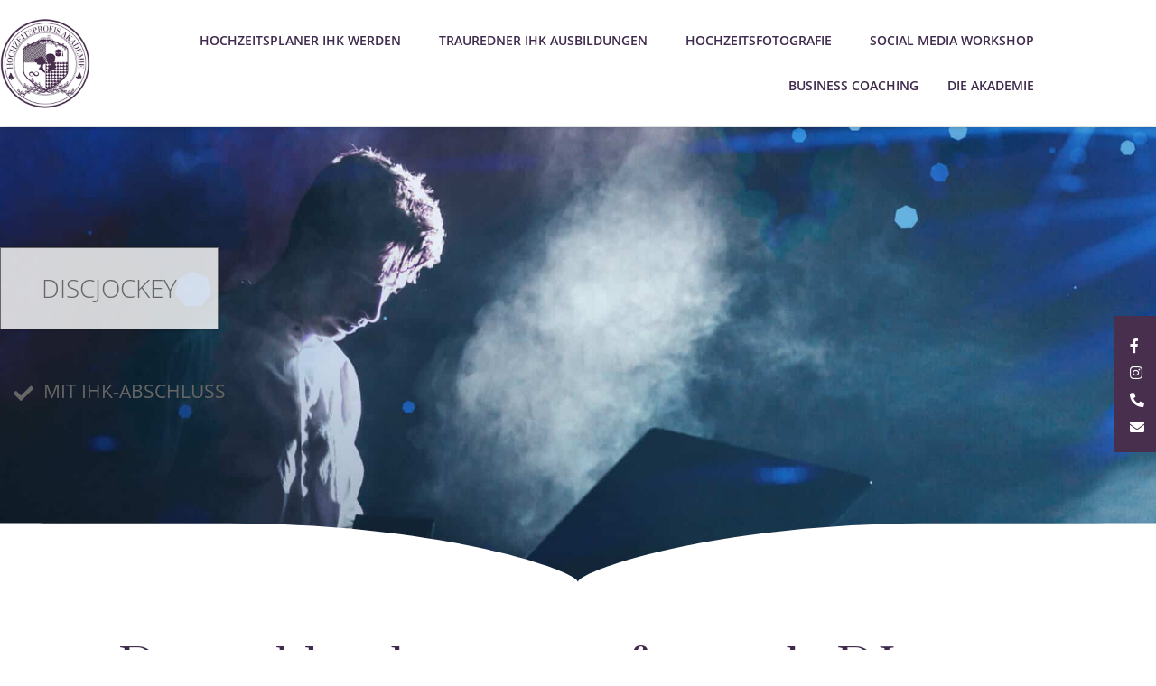

--- FILE ---
content_type: text/html; charset=UTF-8
request_url: https://www.hochzeitsprofis-akademie.de/ausbildungen/discjockey/
body_size: 38504
content:
<!doctype html>
<html lang="de">
<head>
	<meta charset="UTF-8">
	<meta name="viewport" content="width=device-width, initial-scale=1">
	<link rel="profile" href="https://gmpg.org/xfn/11">
	<meta name='robots' content='index, follow, max-image-preview:large, max-snippet:-1, max-video-preview:-1' />

<!-- Google Tag Manager for WordPress by gtm4wp.com -->
<script data-cfasync="false" data-pagespeed-no-defer>
	var gtm4wp_datalayer_name = "dataLayer";
	var dataLayer = dataLayer || [];
</script>
<!-- End Google Tag Manager for WordPress by gtm4wp.com -->
	<!-- This site is optimized with the Yoast SEO plugin v26.6 - https://yoast.com/wordpress/plugins/seo/ -->
	<title>Discjockey - Hochzeitsprofis Akademie</title>
<link data-rocket-prefetch href="https://www.youtube.com" rel="dns-prefetch">
<link data-rocket-prefetch href="https://connect.facebook.net" rel="dns-prefetch">
<link data-rocket-prefetch href="https://www.google-analytics.com" rel="dns-prefetch">
<link data-rocket-prefetch href="https://www.googletagmanager.com" rel="dns-prefetch">
<link data-rocket-prefetch href="https://static.hotjar.com" rel="dns-prefetch">
<link data-rocket-prefetch href="https://script.hotjar.com" rel="dns-prefetch"><link rel="preload" data-rocket-preload as="image" href="https://www.hochzeitsprofis-akademie.de/wp-content/uploads/1-e1563342752331.jpg" fetchpriority="high">
	<link rel="canonical" href="https://www.hochzeitsprofis-akademie.de/ausbildungen/discjockey/" />
	<meta property="og:locale" content="de_DE" />
	<meta property="og:type" content="article" />
	<meta property="og:title" content="Discjockey - Hochzeitsprofis Akademie" />
	<meta property="og:description" content="Deutschlands erste umfassende DJ-Weiterbildung" />
	<meta property="og:url" content="https://www.hochzeitsprofis-akademie.de/ausbildungen/discjockey/" />
	<meta property="og:site_name" content="Hochzeitsprofis Akademie" />
	<meta property="article:publisher" content="https://www.facebook.com/HochzeitsprofisAkademie" />
	<meta property="article:modified_time" content="2022-06-23T08:24:05+00:00" />
	<meta property="og:image" content="https://www.hochzeitsprofis-akademie.de/wp-content/uploads/1-e1563342752331.jpg" />
	<meta property="og:image:width" content="1908" />
	<meta property="og:image:height" content="1097" />
	<meta property="og:image:type" content="image/jpeg" />
	<meta name="twitter:card" content="summary_large_image" />
	<meta name="twitter:label1" content="Geschätzte Lesezeit" />
	<meta name="twitter:data1" content="1 Minute" />
	<script type="application/ld+json" class="yoast-schema-graph">{"@context":"https://schema.org","@graph":[{"@type":"WebPage","@id":"https://www.hochzeitsprofis-akademie.de/ausbildungen/discjockey/","url":"https://www.hochzeitsprofis-akademie.de/ausbildungen/discjockey/","name":"Discjockey - Hochzeitsprofis Akademie","isPartOf":{"@id":"https://www.hochzeitsprofis-akademie.de/#website"},"primaryImageOfPage":{"@id":"https://www.hochzeitsprofis-akademie.de/ausbildungen/discjockey/#primaryimage"},"image":{"@id":"https://www.hochzeitsprofis-akademie.de/ausbildungen/discjockey/#primaryimage"},"thumbnailUrl":"https://www.hochzeitsprofis-akademie.de/wp-content/uploads/1-e1563342752331.jpg","datePublished":"2021-07-29T13:18:01+00:00","dateModified":"2022-06-23T08:24:05+00:00","breadcrumb":{"@id":"https://www.hochzeitsprofis-akademie.de/ausbildungen/discjockey/#breadcrumb"},"inLanguage":"de","potentialAction":[{"@type":"ReadAction","target":["https://www.hochzeitsprofis-akademie.de/ausbildungen/discjockey/"]}]},{"@type":"ImageObject","inLanguage":"de","@id":"https://www.hochzeitsprofis-akademie.de/ausbildungen/discjockey/#primaryimage","url":"https://www.hochzeitsprofis-akademie.de/wp-content/uploads/1-e1563342752331.jpg","contentUrl":"https://www.hochzeitsprofis-akademie.de/wp-content/uploads/1-e1563342752331.jpg","width":1908,"height":1097},{"@type":"BreadcrumbList","@id":"https://www.hochzeitsprofis-akademie.de/ausbildungen/discjockey/#breadcrumb","itemListElement":[{"@type":"ListItem","position":1,"name":"Startseite","item":"https://www.hochzeitsprofis-akademie.de/"},{"@type":"ListItem","position":2,"name":"Ausbildungen","item":"https://www.hochzeitsprofis-akademie.de/ausbildungen/"},{"@type":"ListItem","position":3,"name":"Discjockey"}]},{"@type":"WebSite","@id":"https://www.hochzeitsprofis-akademie.de/#website","url":"https://www.hochzeitsprofis-akademie.de/","name":"Hochzeitsprofis Akademie","description":"","publisher":{"@id":"https://www.hochzeitsprofis-akademie.de/#organization"},"potentialAction":[{"@type":"SearchAction","target":{"@type":"EntryPoint","urlTemplate":"https://www.hochzeitsprofis-akademie.de/?s={search_term_string}"},"query-input":{"@type":"PropertyValueSpecification","valueRequired":true,"valueName":"search_term_string"}}],"inLanguage":"de"},{"@type":"Organization","@id":"https://www.hochzeitsprofis-akademie.de/#organization","name":"Hochzeitsprofis Akademie","url":"https://www.hochzeitsprofis-akademie.de/","logo":{"@type":"ImageObject","inLanguage":"de","@id":"https://www.hochzeitsprofis-akademie.de/#/schema/logo/image/","url":"https://www.hochzeitsprofis-akademie.de/wp-content/uploads/hochzeitsprofis-akademie-1.png","contentUrl":"https://www.hochzeitsprofis-akademie.de/wp-content/uploads/hochzeitsprofis-akademie-1.png","width":300,"height":300,"caption":"Hochzeitsprofis Akademie"},"image":{"@id":"https://www.hochzeitsprofis-akademie.de/#/schema/logo/image/"},"sameAs":["https://www.facebook.com/HochzeitsprofisAkademie","https://www.instagram.com/hochzeitsprofis_akademie/"]}]}</script>
	<!-- / Yoast SEO plugin. -->




<link rel="alternate" type="application/rss+xml" title="Hochzeitsprofis Akademie &raquo; Feed" href="https://www.hochzeitsprofis-akademie.de/feed/" />
<link rel="alternate" type="application/rss+xml" title="Hochzeitsprofis Akademie &raquo; Kommentar-Feed" href="https://www.hochzeitsprofis-akademie.de/comments/feed/" />
<link rel="alternate" title="oEmbed (JSON)" type="application/json+oembed" href="https://www.hochzeitsprofis-akademie.de/wp-json/oembed/1.0/embed?url=https%3A%2F%2Fwww.hochzeitsprofis-akademie.de%2Fausbildungen%2Fdiscjockey%2F" />
<link rel="alternate" title="oEmbed (XML)" type="text/xml+oembed" href="https://www.hochzeitsprofis-akademie.de/wp-json/oembed/1.0/embed?url=https%3A%2F%2Fwww.hochzeitsprofis-akademie.de%2Fausbildungen%2Fdiscjockey%2F&#038;format=xml" />
<style id='wp-img-auto-sizes-contain-inline-css'>
img:is([sizes=auto i],[sizes^="auto," i]){contain-intrinsic-size:3000px 1500px}
/*# sourceURL=wp-img-auto-sizes-contain-inline-css */
</style>
<style id='wp-emoji-styles-inline-css'>

	img.wp-smiley, img.emoji {
		display: inline !important;
		border: none !important;
		box-shadow: none !important;
		height: 1em !important;
		width: 1em !important;
		margin: 0 0.07em !important;
		vertical-align: -0.1em !important;
		background: none !important;
		padding: 0 !important;
	}
/*# sourceURL=wp-emoji-styles-inline-css */
</style>
<link rel='stylesheet' id='wp-block-library-css' href='https://www.hochzeitsprofis-akademie.de/wp-includes/css/dist/block-library/style.min.css?ver=6.9' media='all' />
<link data-minify="1" rel='stylesheet' id='jet-engine-frontend-css' href='https://www.hochzeitsprofis-akademie.de/wp-content/cache/min/1/wp-content/plugins/jet-engine/assets/css/frontend.css?ver=1766426405' media='all' />
<style id='global-styles-inline-css'>
:root{--wp--preset--aspect-ratio--square: 1;--wp--preset--aspect-ratio--4-3: 4/3;--wp--preset--aspect-ratio--3-4: 3/4;--wp--preset--aspect-ratio--3-2: 3/2;--wp--preset--aspect-ratio--2-3: 2/3;--wp--preset--aspect-ratio--16-9: 16/9;--wp--preset--aspect-ratio--9-16: 9/16;--wp--preset--color--black: #000000;--wp--preset--color--cyan-bluish-gray: #abb8c3;--wp--preset--color--white: #ffffff;--wp--preset--color--pale-pink: #f78da7;--wp--preset--color--vivid-red: #cf2e2e;--wp--preset--color--luminous-vivid-orange: #ff6900;--wp--preset--color--luminous-vivid-amber: #fcb900;--wp--preset--color--light-green-cyan: #7bdcb5;--wp--preset--color--vivid-green-cyan: #00d084;--wp--preset--color--pale-cyan-blue: #8ed1fc;--wp--preset--color--vivid-cyan-blue: #0693e3;--wp--preset--color--vivid-purple: #9b51e0;--wp--preset--gradient--vivid-cyan-blue-to-vivid-purple: linear-gradient(135deg,rgb(6,147,227) 0%,rgb(155,81,224) 100%);--wp--preset--gradient--light-green-cyan-to-vivid-green-cyan: linear-gradient(135deg,rgb(122,220,180) 0%,rgb(0,208,130) 100%);--wp--preset--gradient--luminous-vivid-amber-to-luminous-vivid-orange: linear-gradient(135deg,rgb(252,185,0) 0%,rgb(255,105,0) 100%);--wp--preset--gradient--luminous-vivid-orange-to-vivid-red: linear-gradient(135deg,rgb(255,105,0) 0%,rgb(207,46,46) 100%);--wp--preset--gradient--very-light-gray-to-cyan-bluish-gray: linear-gradient(135deg,rgb(238,238,238) 0%,rgb(169,184,195) 100%);--wp--preset--gradient--cool-to-warm-spectrum: linear-gradient(135deg,rgb(74,234,220) 0%,rgb(151,120,209) 20%,rgb(207,42,186) 40%,rgb(238,44,130) 60%,rgb(251,105,98) 80%,rgb(254,248,76) 100%);--wp--preset--gradient--blush-light-purple: linear-gradient(135deg,rgb(255,206,236) 0%,rgb(152,150,240) 100%);--wp--preset--gradient--blush-bordeaux: linear-gradient(135deg,rgb(254,205,165) 0%,rgb(254,45,45) 50%,rgb(107,0,62) 100%);--wp--preset--gradient--luminous-dusk: linear-gradient(135deg,rgb(255,203,112) 0%,rgb(199,81,192) 50%,rgb(65,88,208) 100%);--wp--preset--gradient--pale-ocean: linear-gradient(135deg,rgb(255,245,203) 0%,rgb(182,227,212) 50%,rgb(51,167,181) 100%);--wp--preset--gradient--electric-grass: linear-gradient(135deg,rgb(202,248,128) 0%,rgb(113,206,126) 100%);--wp--preset--gradient--midnight: linear-gradient(135deg,rgb(2,3,129) 0%,rgb(40,116,252) 100%);--wp--preset--font-size--small: 13px;--wp--preset--font-size--medium: 20px;--wp--preset--font-size--large: 36px;--wp--preset--font-size--x-large: 42px;--wp--preset--spacing--20: 0.44rem;--wp--preset--spacing--30: 0.67rem;--wp--preset--spacing--40: 1rem;--wp--preset--spacing--50: 1.5rem;--wp--preset--spacing--60: 2.25rem;--wp--preset--spacing--70: 3.38rem;--wp--preset--spacing--80: 5.06rem;--wp--preset--shadow--natural: 6px 6px 9px rgba(0, 0, 0, 0.2);--wp--preset--shadow--deep: 12px 12px 50px rgba(0, 0, 0, 0.4);--wp--preset--shadow--sharp: 6px 6px 0px rgba(0, 0, 0, 0.2);--wp--preset--shadow--outlined: 6px 6px 0px -3px rgb(255, 255, 255), 6px 6px rgb(0, 0, 0);--wp--preset--shadow--crisp: 6px 6px 0px rgb(0, 0, 0);}:root { --wp--style--global--content-size: 800px;--wp--style--global--wide-size: 1200px; }:where(body) { margin: 0; }.wp-site-blocks > .alignleft { float: left; margin-right: 2em; }.wp-site-blocks > .alignright { float: right; margin-left: 2em; }.wp-site-blocks > .aligncenter { justify-content: center; margin-left: auto; margin-right: auto; }:where(.wp-site-blocks) > * { margin-block-start: 24px; margin-block-end: 0; }:where(.wp-site-blocks) > :first-child { margin-block-start: 0; }:where(.wp-site-blocks) > :last-child { margin-block-end: 0; }:root { --wp--style--block-gap: 24px; }:root :where(.is-layout-flow) > :first-child{margin-block-start: 0;}:root :where(.is-layout-flow) > :last-child{margin-block-end: 0;}:root :where(.is-layout-flow) > *{margin-block-start: 24px;margin-block-end: 0;}:root :where(.is-layout-constrained) > :first-child{margin-block-start: 0;}:root :where(.is-layout-constrained) > :last-child{margin-block-end: 0;}:root :where(.is-layout-constrained) > *{margin-block-start: 24px;margin-block-end: 0;}:root :where(.is-layout-flex){gap: 24px;}:root :where(.is-layout-grid){gap: 24px;}.is-layout-flow > .alignleft{float: left;margin-inline-start: 0;margin-inline-end: 2em;}.is-layout-flow > .alignright{float: right;margin-inline-start: 2em;margin-inline-end: 0;}.is-layout-flow > .aligncenter{margin-left: auto !important;margin-right: auto !important;}.is-layout-constrained > .alignleft{float: left;margin-inline-start: 0;margin-inline-end: 2em;}.is-layout-constrained > .alignright{float: right;margin-inline-start: 2em;margin-inline-end: 0;}.is-layout-constrained > .aligncenter{margin-left: auto !important;margin-right: auto !important;}.is-layout-constrained > :where(:not(.alignleft):not(.alignright):not(.alignfull)){max-width: var(--wp--style--global--content-size);margin-left: auto !important;margin-right: auto !important;}.is-layout-constrained > .alignwide{max-width: var(--wp--style--global--wide-size);}body .is-layout-flex{display: flex;}.is-layout-flex{flex-wrap: wrap;align-items: center;}.is-layout-flex > :is(*, div){margin: 0;}body .is-layout-grid{display: grid;}.is-layout-grid > :is(*, div){margin: 0;}body{padding-top: 0px;padding-right: 0px;padding-bottom: 0px;padding-left: 0px;}a:where(:not(.wp-element-button)){text-decoration: underline;}:root :where(.wp-element-button, .wp-block-button__link){background-color: #32373c;border-width: 0;color: #fff;font-family: inherit;font-size: inherit;font-style: inherit;font-weight: inherit;letter-spacing: inherit;line-height: inherit;padding-top: calc(0.667em + 2px);padding-right: calc(1.333em + 2px);padding-bottom: calc(0.667em + 2px);padding-left: calc(1.333em + 2px);text-decoration: none;text-transform: inherit;}.has-black-color{color: var(--wp--preset--color--black) !important;}.has-cyan-bluish-gray-color{color: var(--wp--preset--color--cyan-bluish-gray) !important;}.has-white-color{color: var(--wp--preset--color--white) !important;}.has-pale-pink-color{color: var(--wp--preset--color--pale-pink) !important;}.has-vivid-red-color{color: var(--wp--preset--color--vivid-red) !important;}.has-luminous-vivid-orange-color{color: var(--wp--preset--color--luminous-vivid-orange) !important;}.has-luminous-vivid-amber-color{color: var(--wp--preset--color--luminous-vivid-amber) !important;}.has-light-green-cyan-color{color: var(--wp--preset--color--light-green-cyan) !important;}.has-vivid-green-cyan-color{color: var(--wp--preset--color--vivid-green-cyan) !important;}.has-pale-cyan-blue-color{color: var(--wp--preset--color--pale-cyan-blue) !important;}.has-vivid-cyan-blue-color{color: var(--wp--preset--color--vivid-cyan-blue) !important;}.has-vivid-purple-color{color: var(--wp--preset--color--vivid-purple) !important;}.has-black-background-color{background-color: var(--wp--preset--color--black) !important;}.has-cyan-bluish-gray-background-color{background-color: var(--wp--preset--color--cyan-bluish-gray) !important;}.has-white-background-color{background-color: var(--wp--preset--color--white) !important;}.has-pale-pink-background-color{background-color: var(--wp--preset--color--pale-pink) !important;}.has-vivid-red-background-color{background-color: var(--wp--preset--color--vivid-red) !important;}.has-luminous-vivid-orange-background-color{background-color: var(--wp--preset--color--luminous-vivid-orange) !important;}.has-luminous-vivid-amber-background-color{background-color: var(--wp--preset--color--luminous-vivid-amber) !important;}.has-light-green-cyan-background-color{background-color: var(--wp--preset--color--light-green-cyan) !important;}.has-vivid-green-cyan-background-color{background-color: var(--wp--preset--color--vivid-green-cyan) !important;}.has-pale-cyan-blue-background-color{background-color: var(--wp--preset--color--pale-cyan-blue) !important;}.has-vivid-cyan-blue-background-color{background-color: var(--wp--preset--color--vivid-cyan-blue) !important;}.has-vivid-purple-background-color{background-color: var(--wp--preset--color--vivid-purple) !important;}.has-black-border-color{border-color: var(--wp--preset--color--black) !important;}.has-cyan-bluish-gray-border-color{border-color: var(--wp--preset--color--cyan-bluish-gray) !important;}.has-white-border-color{border-color: var(--wp--preset--color--white) !important;}.has-pale-pink-border-color{border-color: var(--wp--preset--color--pale-pink) !important;}.has-vivid-red-border-color{border-color: var(--wp--preset--color--vivid-red) !important;}.has-luminous-vivid-orange-border-color{border-color: var(--wp--preset--color--luminous-vivid-orange) !important;}.has-luminous-vivid-amber-border-color{border-color: var(--wp--preset--color--luminous-vivid-amber) !important;}.has-light-green-cyan-border-color{border-color: var(--wp--preset--color--light-green-cyan) !important;}.has-vivid-green-cyan-border-color{border-color: var(--wp--preset--color--vivid-green-cyan) !important;}.has-pale-cyan-blue-border-color{border-color: var(--wp--preset--color--pale-cyan-blue) !important;}.has-vivid-cyan-blue-border-color{border-color: var(--wp--preset--color--vivid-cyan-blue) !important;}.has-vivid-purple-border-color{border-color: var(--wp--preset--color--vivid-purple) !important;}.has-vivid-cyan-blue-to-vivid-purple-gradient-background{background: var(--wp--preset--gradient--vivid-cyan-blue-to-vivid-purple) !important;}.has-light-green-cyan-to-vivid-green-cyan-gradient-background{background: var(--wp--preset--gradient--light-green-cyan-to-vivid-green-cyan) !important;}.has-luminous-vivid-amber-to-luminous-vivid-orange-gradient-background{background: var(--wp--preset--gradient--luminous-vivid-amber-to-luminous-vivid-orange) !important;}.has-luminous-vivid-orange-to-vivid-red-gradient-background{background: var(--wp--preset--gradient--luminous-vivid-orange-to-vivid-red) !important;}.has-very-light-gray-to-cyan-bluish-gray-gradient-background{background: var(--wp--preset--gradient--very-light-gray-to-cyan-bluish-gray) !important;}.has-cool-to-warm-spectrum-gradient-background{background: var(--wp--preset--gradient--cool-to-warm-spectrum) !important;}.has-blush-light-purple-gradient-background{background: var(--wp--preset--gradient--blush-light-purple) !important;}.has-blush-bordeaux-gradient-background{background: var(--wp--preset--gradient--blush-bordeaux) !important;}.has-luminous-dusk-gradient-background{background: var(--wp--preset--gradient--luminous-dusk) !important;}.has-pale-ocean-gradient-background{background: var(--wp--preset--gradient--pale-ocean) !important;}.has-electric-grass-gradient-background{background: var(--wp--preset--gradient--electric-grass) !important;}.has-midnight-gradient-background{background: var(--wp--preset--gradient--midnight) !important;}.has-small-font-size{font-size: var(--wp--preset--font-size--small) !important;}.has-medium-font-size{font-size: var(--wp--preset--font-size--medium) !important;}.has-large-font-size{font-size: var(--wp--preset--font-size--large) !important;}.has-x-large-font-size{font-size: var(--wp--preset--font-size--x-large) !important;}
:root :where(.wp-block-pullquote){font-size: 1.5em;line-height: 1.6;}
/*# sourceURL=global-styles-inline-css */
</style>
<link data-minify="1" rel='stylesheet' id='hello-elementor-css' href='https://www.hochzeitsprofis-akademie.de/wp-content/cache/min/1/wp-content/themes/hello-elementor/assets/css/reset.css?ver=1766426405' media='all' />
<link data-minify="1" rel='stylesheet' id='hello-elementor-theme-style-css' href='https://www.hochzeitsprofis-akademie.de/wp-content/cache/min/1/wp-content/themes/hello-elementor/assets/css/theme.css?ver=1766426405' media='all' />
<link data-minify="1" rel='stylesheet' id='hello-elementor-header-footer-css' href='https://www.hochzeitsprofis-akademie.de/wp-content/cache/min/1/wp-content/themes/hello-elementor/assets/css/header-footer.css?ver=1766426405' media='all' />
<link data-minify="1" rel='stylesheet' id='jet-popup-frontend-css' href='https://www.hochzeitsprofis-akademie.de/wp-content/cache/background-css/1/www.hochzeitsprofis-akademie.de/wp-content/cache/min/1/wp-content/plugins/jet-popup/assets/css/jet-popup-frontend.css?ver=1766426405&wpr_t=1769211455' media='all' />
<link rel='stylesheet' id='elementor-frontend-css' href='https://www.hochzeitsprofis-akademie.de/wp-content/plugins/elementor/assets/css/frontend.min.css?ver=3.34.0' media='all' />
<style id='elementor-frontend-inline-css'>
.elementor-3253 .elementor-element.elementor-element-5633780:not(.elementor-motion-effects-element-type-background), .elementor-3253 .elementor-element.elementor-element-5633780 > .elementor-motion-effects-container > .elementor-motion-effects-layer{background-image:var(--wpr-bg-28fd0174-fe8c-4748-adde-6442b84dfa81);}.elementor-3253 .elementor-element.elementor-element-adcb8e8:not(.elementor-motion-effects-element-type-background) > .elementor-widget-wrap, .elementor-3253 .elementor-element.elementor-element-adcb8e8 > .elementor-widget-wrap > .elementor-motion-effects-container > .elementor-motion-effects-layer{background-image:var(--wpr-bg-0a3af65a-dd7b-4fd7-9a00-f9f105fd929a);}.elementor-3253 .elementor-element.elementor-element-1fd6dc5:not(.elementor-motion-effects-element-type-background) > .elementor-widget-wrap, .elementor-3253 .elementor-element.elementor-element-1fd6dc5 > .elementor-widget-wrap > .elementor-motion-effects-container > .elementor-motion-effects-layer{background-image:var(--wpr-bg-52b3c38a-5787-47db-97f7-32b46f5a7781);}.elementor-3253 .elementor-element.elementor-element-4f56854:not(.elementor-motion-effects-element-type-background) > .elementor-widget-wrap, .elementor-3253 .elementor-element.elementor-element-4f56854 > .elementor-widget-wrap > .elementor-motion-effects-container > .elementor-motion-effects-layer{background-image:var(--wpr-bg-53ca3c89-dbc2-41d6-8cdb-929b259d61c0);}
/*# sourceURL=elementor-frontend-inline-css */
</style>
<link rel='stylesheet' id='widget-heading-css' href='https://www.hochzeitsprofis-akademie.de/wp-content/plugins/elementor/assets/css/widget-heading.min.css?ver=3.34.0' media='all' />
<link rel='stylesheet' id='widget-image-css' href='https://www.hochzeitsprofis-akademie.de/wp-content/plugins/elementor/assets/css/widget-image.min.css?ver=3.34.0' media='all' />
<link rel='stylesheet' id='widget-nav-menu-css' href='https://www.hochzeitsprofis-akademie.de/wp-content/plugins/elementor-pro/assets/css/widget-nav-menu.min.css?ver=3.34.0' media='all' />
<link rel='stylesheet' id='e-animation-fadeInDown-css' href='https://www.hochzeitsprofis-akademie.de/wp-content/plugins/elementor/assets/lib/animations/styles/fadeInDown.min.css?ver=3.34.0' media='all' />
<link rel='stylesheet' id='e-sticky-css' href='https://www.hochzeitsprofis-akademie.de/wp-content/plugins/elementor-pro/assets/css/modules/sticky.min.css?ver=3.34.0' media='all' />
<link rel='stylesheet' id='widget-icon-list-css' href='https://www.hochzeitsprofis-akademie.de/wp-content/plugins/elementor/assets/css/widget-icon-list.min.css?ver=3.34.0' media='all' />
<link rel='stylesheet' id='widget-spacer-css' href='https://www.hochzeitsprofis-akademie.de/wp-content/plugins/elementor/assets/css/widget-spacer.min.css?ver=3.34.0' media='all' />
<link rel='stylesheet' id='e-shapes-css' href='https://www.hochzeitsprofis-akademie.de/wp-content/plugins/elementor/assets/css/conditionals/shapes.min.css?ver=3.34.0' media='all' />
<link rel='stylesheet' id='widget-video-css' href='https://www.hochzeitsprofis-akademie.de/wp-content/plugins/elementor/assets/css/widget-video.min.css?ver=3.34.0' media='all' />
<link data-minify="1" rel='stylesheet' id='swiper-css' href='https://www.hochzeitsprofis-akademie.de/wp-content/cache/min/1/wp-content/plugins/elementor/assets/lib/swiper/v8/css/swiper.min.css?ver=1766426405' media='all' />
<link rel='stylesheet' id='e-swiper-css' href='https://www.hochzeitsprofis-akademie.de/wp-content/plugins/elementor/assets/css/conditionals/e-swiper.min.css?ver=3.34.0' media='all' />
<link rel='stylesheet' id='widget-form-css' href='https://www.hochzeitsprofis-akademie.de/wp-content/plugins/elementor-pro/assets/css/widget-form.min.css?ver=3.34.0' media='all' />
<link rel='stylesheet' id='e-animation-fadeInUp-css' href='https://www.hochzeitsprofis-akademie.de/wp-content/plugins/elementor/assets/lib/animations/styles/fadeInUp.min.css?ver=3.34.0' media='all' />
<link rel='stylesheet' id='e-popup-css' href='https://www.hochzeitsprofis-akademie.de/wp-content/plugins/elementor-pro/assets/css/conditionals/popup.min.css?ver=3.34.0' media='all' />
<link rel='stylesheet' id='e-animation-slideInRight-css' href='https://www.hochzeitsprofis-akademie.de/wp-content/plugins/elementor/assets/lib/animations/styles/slideInRight.min.css?ver=3.34.0' media='all' />
<link data-minify="1" rel='stylesheet' id='elementor-icons-css' href='https://www.hochzeitsprofis-akademie.de/wp-content/cache/min/1/wp-content/plugins/elementor/assets/lib/eicons/css/elementor-icons.min.css?ver=1766426405' media='all' />
<link rel='stylesheet' id='elementor-post-87313-css' href='https://www.hochzeitsprofis-akademie.de/wp-content/uploads/elementor/css/post-87313.css?ver=1766426287' media='all' />
<link data-minify="1" rel='stylesheet' id='font-awesome-5-all-css' href='https://www.hochzeitsprofis-akademie.de/wp-content/cache/min/1/wp-content/plugins/elementor/assets/lib/font-awesome/css/all.min.css?ver=1766426405' media='all' />
<link rel='stylesheet' id='font-awesome-4-shim-css' href='https://www.hochzeitsprofis-akademie.de/wp-content/plugins/elementor/assets/lib/font-awesome/css/v4-shims.min.css?ver=3.34.0' media='all' />
<link rel='stylesheet' id='elementor-post-50-css' href='https://www.hochzeitsprofis-akademie.de/wp-content/uploads/elementor/css/post-50.css?ver=1768678385' media='all' />
<link rel='stylesheet' id='elementor-post-3253-css' href='https://www.hochzeitsprofis-akademie.de/wp-content/uploads/elementor/css/post-3253.css?ver=1766426779' media='all' />
<link rel='stylesheet' id='elementor-post-3260-css' href='https://www.hochzeitsprofis-akademie.de/wp-content/uploads/elementor/css/post-3260.css?ver=1766426779' media='all' />
<link rel='stylesheet' id='elementor-post-3268-css' href='https://www.hochzeitsprofis-akademie.de/wp-content/uploads/elementor/css/post-3268.css?ver=1766426779' media='all' />
<link rel='stylesheet' id='elementor-post-3308-css' href='https://www.hochzeitsprofis-akademie.de/wp-content/uploads/elementor/css/post-3308.css?ver=1766426779' media='all' />
<link rel='stylesheet' id='elementor-post-2142-css' href='https://www.hochzeitsprofis-akademie.de/wp-content/uploads/elementor/css/post-2142.css?ver=1766426779' media='all' />
<link rel='stylesheet' id='elementor-post-91947-css' href='https://www.hochzeitsprofis-akademie.de/wp-content/cache/background-css/1/www.hochzeitsprofis-akademie.de/wp-content/uploads/elementor/css/post-91947.css?ver=1766426277&wpr_t=1769211455' media='all' />
<link rel='stylesheet' id='elementor-post-90751-css' href='https://www.hochzeitsprofis-akademie.de/wp-content/uploads/elementor/css/post-90751.css?ver=1766426278' media='all' />
<link rel='stylesheet' id='elementor-post-90521-css' href='https://www.hochzeitsprofis-akademie.de/wp-content/uploads/elementor/css/post-90521.css?ver=1766426278' media='all' />
<link rel='stylesheet' id='elementor-post-80911-css' href='https://www.hochzeitsprofis-akademie.de/wp-content/uploads/elementor/css/post-80911.css?ver=1766426283' media='all' />
<link rel='stylesheet' id='elementor-post-4496-css' href='https://www.hochzeitsprofis-akademie.de/wp-content/uploads/elementor/css/post-4496.css?ver=1766426283' media='all' />
<link rel='stylesheet' id='elementor-post-4492-css' href='https://www.hochzeitsprofis-akademie.de/wp-content/uploads/elementor/css/post-4492.css?ver=1766426283' media='all' />
<link rel='stylesheet' id='elementor-post-4464-css' href='https://www.hochzeitsprofis-akademie.de/wp-content/uploads/elementor/css/post-4464.css?ver=1766426283' media='all' />
<link rel='stylesheet' id='elementor-post-4442-css' href='https://www.hochzeitsprofis-akademie.de/wp-content/uploads/elementor/css/post-4442.css?ver=1766426283' media='all' />
<link rel='stylesheet' id='elementor-post-4231-css' href='https://www.hochzeitsprofis-akademie.de/wp-content/uploads/elementor/css/post-4231.css?ver=1766426283' media='all' />
<link rel='stylesheet' id='elementor-post-3783-css' href='https://www.hochzeitsprofis-akademie.de/wp-content/uploads/elementor/css/post-3783.css?ver=1766426283' media='all' />
<link rel='stylesheet' id='elementor-post-3665-css' href='https://www.hochzeitsprofis-akademie.de/wp-content/uploads/elementor/css/post-3665.css?ver=1766426283' media='all' />
<link rel='stylesheet' id='elementor-post-3626-css' href='https://www.hochzeitsprofis-akademie.de/wp-content/uploads/elementor/css/post-3626.css?ver=1766426284' media='all' />
<link data-minify="1" rel='stylesheet' id='borlabs-cookie-css' href='https://www.hochzeitsprofis-akademie.de/wp-content/cache/min/1/wp-content/cache/borlabs-cookie/borlabs-cookie_1_de.css?ver=1766426405' media='all' />
<link data-minify="1" rel='stylesheet' id='ekit-widget-styles-css' href='https://www.hochzeitsprofis-akademie.de/wp-content/cache/background-css/1/www.hochzeitsprofis-akademie.de/wp-content/cache/min/1/wp-content/plugins/elementskit-lite/widgets/init/assets/css/widget-styles.css?ver=1766426405&wpr_t=1769211455' media='all' />
<link data-minify="1" rel='stylesheet' id='ekit-responsive-css' href='https://www.hochzeitsprofis-akademie.de/wp-content/cache/min/1/wp-content/plugins/elementskit-lite/widgets/init/assets/css/responsive.css?ver=1766426405' media='all' />
<link data-minify="1" rel='stylesheet' id='navi-module-styles-css' href='https://www.hochzeitsprofis-akademie.de/wp-content/cache/min/1/wp-content/plugins/wavepoint-tools/assets/navi-module-styles.css?ver=1766426405' media='all' />
<link data-minify="1" rel='stylesheet' id='footer-styles-css' href='https://www.hochzeitsprofis-akademie.de/wp-content/cache/min/1/wp-content/plugins/wavepoint-tools/assets/footer.css?ver=1766426405' media='all' />
<link data-minify="1" rel='stylesheet' id='wp-general-styles-css' href='https://www.hochzeitsprofis-akademie.de/wp-content/cache/min/1/wp-content/plugins/wavepoint-tools/assets/styles.css?ver=1766426405' media='all' />
<style id='rocket-lazyload-inline-css'>
.rll-youtube-player{position:relative;padding-bottom:56.23%;height:0;overflow:hidden;max-width:100%;}.rll-youtube-player:focus-within{outline: 2px solid currentColor;outline-offset: 5px;}.rll-youtube-player iframe{position:absolute;top:0;left:0;width:100%;height:100%;z-index:100;background:0 0}.rll-youtube-player img{bottom:0;display:block;left:0;margin:auto;max-width:100%;width:100%;position:absolute;right:0;top:0;border:none;height:auto;-webkit-transition:.4s all;-moz-transition:.4s all;transition:.4s all}.rll-youtube-player img:hover{-webkit-filter:brightness(75%)}.rll-youtube-player .play{height:100%;width:100%;left:0;top:0;position:absolute;background:var(--wpr-bg-8784b292-9abc-4798-add1-049643c4834b) no-repeat center;background-color: transparent !important;cursor:pointer;border:none;}.wp-embed-responsive .wp-has-aspect-ratio .rll-youtube-player{position:absolute;padding-bottom:0;width:100%;height:100%;top:0;bottom:0;left:0;right:0}
/*# sourceURL=rocket-lazyload-inline-css */
</style>
<link data-minify="1" rel='stylesheet' id='elementor-gf-local-prata-css' href='https://www.hochzeitsprofis-akademie.de/wp-content/cache/min/1/wp-content/uploads/elementor/google-fonts/css/prata.css?ver=1766426405' media='all' />
<link data-minify="1" rel='stylesheet' id='elementor-gf-local-roboto-css' href='https://www.hochzeitsprofis-akademie.de/wp-content/cache/min/1/wp-content/uploads/elementor/google-fonts/css/roboto.css?ver=1766426405' media='all' />
<link data-minify="1" rel='stylesheet' id='elementor-icons-wp2ele_arrows-css' href='https://www.hochzeitsprofis-akademie.de/wp-content/cache/min/1/wp-content/uploads/elementor/custom-icons/wp2ele_arrows/css/wp2ele_arrows.css?ver=1766426405' media='all' />
<link rel='stylesheet' id='elementor-icons-shared-0-css' href='https://www.hochzeitsprofis-akademie.de/wp-content/plugins/elementor/assets/lib/font-awesome/css/fontawesome.min.css?ver=5.15.3' media='all' />
<link data-minify="1" rel='stylesheet' id='elementor-icons-fa-brands-css' href='https://www.hochzeitsprofis-akademie.de/wp-content/cache/min/1/wp-content/plugins/elementor/assets/lib/font-awesome/css/brands.min.css?ver=1766426405' media='all' />
<link data-minify="1" rel='stylesheet' id='elementor-icons-fa-solid-css' href='https://www.hochzeitsprofis-akademie.de/wp-content/cache/min/1/wp-content/plugins/elementor/assets/lib/font-awesome/css/solid.min.css?ver=1766426405' media='all' />
<link data-minify="1" rel='stylesheet' id='elementor-icons-fa-regular-css' href='https://www.hochzeitsprofis-akademie.de/wp-content/cache/min/1/wp-content/plugins/elementor/assets/lib/font-awesome/css/regular.min.css?ver=1766426405' media='all' />

<script src="https://www.hochzeitsprofis-akademie.de/wp-includes/js/jquery/jquery.min.js?ver=3.7.1" id="jquery-core-js"></script>


<script id="borlabs-cookie-prioritize-js-extra">
var borlabsCookiePrioritized = {"domain":"www.hochzeitsprofis-akademie.de","path":"/","version":"1","bots":"1","optInJS":{"statistics":{"google-analytics":"[base64]"}}};
//# sourceURL=borlabs-cookie-prioritize-js-extra
</script>
<script src="https://www.hochzeitsprofis-akademie.de/wp-content/plugins/borlabs-cookie/assets/javascript/borlabs-cookie-prioritize.min.js?ver=2.3.6" id="borlabs-cookie-prioritize-js" data-rocket-defer defer></script>



<script id="pys-js-extra">
var pysOptions = {"staticEvents":{"facebook":{"init_event":[{"delay":0,"type":"static","ajaxFire":false,"name":"PageView","pixelIds":["958347147844558"],"eventID":"1e61f8f7-6176-421d-8f00-cdb6008bfeae","params":{"page_title":"Discjockey","post_type":"ausbildungen","post_id":3645,"plugin":"PixelYourSite","user_role":"guest","event_url":"www.hochzeitsprofis-akademie.de/ausbildungen/discjockey/"},"e_id":"init_event","ids":[],"hasTimeWindow":false,"timeWindow":0,"woo_order":"","edd_order":""}]}},"dynamicEvents":{"automatic_event_form":{"facebook":{"delay":0,"type":"dyn","name":"Form","pixelIds":["958347147844558"],"eventID":"f897e0e7-7be4-4367-9fd0-a17864673038","params":{"page_title":"Discjockey","post_type":"ausbildungen","post_id":3645,"plugin":"PixelYourSite","user_role":"guest","event_url":"www.hochzeitsprofis-akademie.de/ausbildungen/discjockey/"},"e_id":"automatic_event_form","ids":[],"hasTimeWindow":false,"timeWindow":0,"woo_order":"","edd_order":""}},"automatic_event_download":{"facebook":{"delay":0,"type":"dyn","name":"Download","extensions":["","doc","exe","js","pdf","ppt","tgz","zip","xls"],"pixelIds":["958347147844558"],"eventID":"6778f5a5-d4fd-4876-b9b1-cff6d6cfdfed","params":{"page_title":"Discjockey","post_type":"ausbildungen","post_id":3645,"plugin":"PixelYourSite","user_role":"guest","event_url":"www.hochzeitsprofis-akademie.de/ausbildungen/discjockey/"},"e_id":"automatic_event_download","ids":[],"hasTimeWindow":false,"timeWindow":0,"woo_order":"","edd_order":""}},"automatic_event_comment":{"facebook":{"delay":0,"type":"dyn","name":"Comment","pixelIds":["958347147844558"],"eventID":"8d8d64d6-7a7f-40c6-ae8e-03462e774384","params":{"page_title":"Discjockey","post_type":"ausbildungen","post_id":3645,"plugin":"PixelYourSite","user_role":"guest","event_url":"www.hochzeitsprofis-akademie.de/ausbildungen/discjockey/"},"e_id":"automatic_event_comment","ids":[],"hasTimeWindow":false,"timeWindow":0,"woo_order":"","edd_order":""}},"automatic_event_scroll":{"facebook":{"delay":0,"type":"dyn","name":"PageScroll","scroll_percent":30,"pixelIds":["958347147844558"],"eventID":"aa0be2d3-8e6d-428a-93b4-84f414b534cd","params":{"page_title":"Discjockey","post_type":"ausbildungen","post_id":3645,"plugin":"PixelYourSite","user_role":"guest","event_url":"www.hochzeitsprofis-akademie.de/ausbildungen/discjockey/"},"e_id":"automatic_event_scroll","ids":[],"hasTimeWindow":false,"timeWindow":0,"woo_order":"","edd_order":""}},"automatic_event_time_on_page":{"facebook":{"delay":0,"type":"dyn","name":"TimeOnPage","time_on_page":30,"pixelIds":["958347147844558"],"eventID":"527cb88d-c150-4c83-8ccc-8e531ed08981","params":{"page_title":"Discjockey","post_type":"ausbildungen","post_id":3645,"plugin":"PixelYourSite","user_role":"guest","event_url":"www.hochzeitsprofis-akademie.de/ausbildungen/discjockey/"},"e_id":"automatic_event_time_on_page","ids":[],"hasTimeWindow":false,"timeWindow":0,"woo_order":"","edd_order":""}}},"triggerEvents":[],"triggerEventTypes":[],"facebook":{"pixelIds":["958347147844558"],"advancedMatching":[],"advancedMatchingEnabled":true,"removeMetadata":false,"wooVariableAsSimple":false,"serverApiEnabled":true,"wooCRSendFromServer":false,"send_external_id":null,"enabled_medical":false,"do_not_track_medical_param":["event_url","post_title","page_title","landing_page","content_name","categories","category_name","tags"],"meta_ldu":false},"debug":"","siteUrl":"https://www.hochzeitsprofis-akademie.de","ajaxUrl":"https://www.hochzeitsprofis-akademie.de/wp-admin/admin-ajax.php","ajax_event":"98ee0b6b28","enable_remove_download_url_param":"1","cookie_duration":"7","last_visit_duration":"60","enable_success_send_form":"","ajaxForServerEvent":"1","ajaxForServerStaticEvent":"1","useSendBeacon":"1","send_external_id":"1","external_id_expire":"180","track_cookie_for_subdomains":"1","google_consent_mode":"1","gdpr":{"ajax_enabled":false,"all_disabled_by_api":false,"facebook_disabled_by_api":false,"analytics_disabled_by_api":false,"google_ads_disabled_by_api":false,"pinterest_disabled_by_api":false,"bing_disabled_by_api":false,"reddit_disabled_by_api":false,"externalID_disabled_by_api":false,"facebook_prior_consent_enabled":true,"analytics_prior_consent_enabled":true,"google_ads_prior_consent_enabled":null,"pinterest_prior_consent_enabled":true,"bing_prior_consent_enabled":true,"cookiebot_integration_enabled":false,"cookiebot_facebook_consent_category":"marketing","cookiebot_analytics_consent_category":"statistics","cookiebot_tiktok_consent_category":"marketing","cookiebot_google_ads_consent_category":"marketing","cookiebot_pinterest_consent_category":"marketing","cookiebot_bing_consent_category":"marketing","consent_magic_integration_enabled":false,"real_cookie_banner_integration_enabled":false,"cookie_notice_integration_enabled":false,"cookie_law_info_integration_enabled":false,"analytics_storage":{"enabled":true,"value":"granted","filter":false},"ad_storage":{"enabled":true,"value":"granted","filter":false},"ad_user_data":{"enabled":true,"value":"granted","filter":false},"ad_personalization":{"enabled":true,"value":"granted","filter":false}},"cookie":{"disabled_all_cookie":true,"disabled_start_session_cookie":false,"disabled_advanced_form_data_cookie":false,"disabled_landing_page_cookie":false,"disabled_first_visit_cookie":false,"disabled_trafficsource_cookie":false,"disabled_utmTerms_cookie":false,"disabled_utmId_cookie":false},"tracking_analytics":{"TrafficSource":"direct","TrafficLanding":"undefined","TrafficUtms":[],"TrafficUtmsId":[]},"GATags":{"ga_datalayer_type":"default","ga_datalayer_name":"dataLayerPYS"},"woo":{"enabled":false},"edd":{"enabled":false},"cache_bypass":"1769207854"};
//# sourceURL=pys-js-extra
</script>

<link rel="https://api.w.org/" href="https://www.hochzeitsprofis-akademie.de/wp-json/" /><link rel="alternate" title="JSON" type="application/json" href="https://www.hochzeitsprofis-akademie.de/wp-json/wp/v2/ausbildungen/3645" /><link rel="EditURI" type="application/rsd+xml" title="RSD" href="https://www.hochzeitsprofis-akademie.de/xmlrpc.php?rsd" />
<meta name="generator" content="WordPress 6.9" />
<link rel='shortlink' href='https://www.hochzeitsprofis-akademie.de/?p=3645' />

<!-- Google Tag Manager for WordPress by gtm4wp.com -->
<!-- GTM Container placement set to automatic -->
<script data-cfasync="false" data-pagespeed-no-defer>
	var dataLayer_content = {"pagePostType":"ausbildungen","pagePostType2":"single-ausbildungen","pagePostAuthor":"admin"};
	dataLayer.push( dataLayer_content );
</script>
<script data-cfasync="false" data-pagespeed-no-defer>
(function(w,d,s,l,i){w[l]=w[l]||[];w[l].push({'gtm.start':
new Date().getTime(),event:'gtm.js'});var f=d.getElementsByTagName(s)[0],
j=d.createElement(s),dl=l!='dataLayer'?'&l='+l:'';j.async=true;j.src=
'//www.googletagmanager.com/gtm.js?id='+i+dl;f.parentNode.insertBefore(j,f);
})(window,document,'script','dataLayer','GTM-PTFH9RH');
</script>
<!-- End Google Tag Manager for WordPress by gtm4wp.com -->
		
		<meta name="generator" content="Elementor 3.34.0; features: additional_custom_breakpoints; settings: css_print_method-external, google_font-enabled, font_display-auto">
			<style>
				.e-con.e-parent:nth-of-type(n+4):not(.e-lazyloaded):not(.e-no-lazyload),
				.e-con.e-parent:nth-of-type(n+4):not(.e-lazyloaded):not(.e-no-lazyload) * {
					background-image: none !important;
				}
				@media screen and (max-height: 1024px) {
					.e-con.e-parent:nth-of-type(n+3):not(.e-lazyloaded):not(.e-no-lazyload),
					.e-con.e-parent:nth-of-type(n+3):not(.e-lazyloaded):not(.e-no-lazyload) * {
						background-image: none !important;
					}
				}
				@media screen and (max-height: 640px) {
					.e-con.e-parent:nth-of-type(n+2):not(.e-lazyloaded):not(.e-no-lazyload),
					.e-con.e-parent:nth-of-type(n+2):not(.e-lazyloaded):not(.e-no-lazyload) * {
						background-image: none !important;
					}
				}
			</style>
			<link rel="icon" href="https://www.hochzeitsprofis-akademie.de/wp-content/uploads/hochzeitsprofis-akademie-Logo-Header.png" sizes="32x32" />
<link rel="icon" href="https://www.hochzeitsprofis-akademie.de/wp-content/uploads/hochzeitsprofis-akademie-Logo-Header.png" sizes="192x192" />
<link rel="apple-touch-icon" href="https://www.hochzeitsprofis-akademie.de/wp-content/uploads/hochzeitsprofis-akademie-Logo-Header.png" />
<meta name="msapplication-TileImage" content="https://www.hochzeitsprofis-akademie.de/wp-content/uploads/hochzeitsprofis-akademie-Logo-Header.png" />
		<style id="wp-custom-css">
			body{
    font-family: Open Sans;
    font-size: 14px;
    line-height: 1.714em;
		color: #666666;
		height:100%;
		position:relative;
}

.elementor-widget-heading .elementor-heading-title {
    padding: 0;
    margin: 0;
}

.dialog-message {
    font-size: 14px;
    line-height: 27px;
}

.elementor-editor-active #wpFooter {
    display:none;
}


/* EGP */

#breadcrumbs a, #breadcrumbs a:visited, #breadcrumbs .breadcrumb_last {
	color: #AA9870;
}

#breadcrumbs a:active, #breadcrumbs a:hover {
	color: #bd347a;
}


.CIlink a, .CIlink a:visited {
    color: #3f2a4d;
		text-decoration:none;
}

.CIlink a:active, .CIlink a:hover {
    color: #666666;
}

.CIinvert a, .CIinvert a:visited {
    color: #666666;
		text-decoration:none;
}

.CIinvert a:active, .CIinvert a:hover {
    color: #3f2a4d;
}

.CIMe {
    color: #3f2a4d;
}

.CIbutton a, .CIbutton a:visited {
    background-color: #3f2a4d;
}

.CIbutton a:active, .CIbutton a:hover {
    background-color: #666666;
}

.elementor-button, .elementor-button:visited {
	background-color: #3f2a4d;
}

.elementor-button:active, .elementor-button:hover {
	background-color: #666666;
}

.CIlead {
	border-color: #3f2a4d !important;
}

.elementor-toggle .elementor-toggle-title {
    color: #3f2a4d;
}

.elementor-toggle .elementor-toggle-title:hover{
    color: #bd347a;
}

/* Linkpfeile  */

.arrowMe:after{
    font-family: "wp2ele_arrows";
    font-style: normal;
    font-weight: normal;
    speak: none;
    display: inline-block;
    text-decoration: inherit;
    width: 1em;
    text-align: center;
    font-variant: normal;
    text-transform: none;
    line-height: 1em;
    content: '\f101';
    -webkit-font-smoothing: antialiased;
	padding-left:5px;
}

/* Link-Farben allgemein */

a {
    color: #3f2a4d;
		text-decoration:none;
}

a:active, a:hover {
    color: #bd347a;
}

/* Footer-Link-Farben allgemein */

#wpFooter a {
    color: #999999;
}

#wpFooter a:active, #wpFooter a:hover {
    color: #fff !important;
}

#wave-seo-title > a:before {
    font-family: "Font Awesome 5 Free";
  	font-weight: 600;
}


/* Bilder für Widescreen */

.widePic {
		max-height:405px;
		overflow:hidden;
}

.widePic img {
    width:100% !important;
		height:auto !important;
}


/* Überschriften Farbfix */

body .elementor-widget-heading.elementor-widget-heading .elementor-heading-title {
    color: inherit;
}

/* Stärke von Fettschriften */

strong {
   font-weight:700; 
}

/* Erfolgsmeldung Kontaktformular gesendet */

.elementor-message-success {
    color: #428c3a	;
    margin-top: 20px;
}

/* Subnavi-Modul Einstellungen */

#r2g_navimodul a {
	color: #666666;
}

#r2g_navimodul a:hover {
	color: #3f2a4d;
}

#r2g_navimodul > *[id^="menu-"] li.current_page_item > a {
	color: #3f2a4d !important;
}

#r2g_navimodul > *[id^="menu-"] > li.page_item_has_children:after, #r2g_navimodul > *[id^="menu-"] > li.menu-item-has-children:after {
	font-family: "Font Awesome 5 Free";
  font-weight: 600;
	font-size:1em;
	padding-top:4px;
}

/* Aufzählungslisten einrücken */

ol {
	margin:20px 0 30px 0;
	margin-left:-8px !important;
}

ol li {
		margin-bottom:5px;
}

ul.icon_check {
	list-style-type: none;
	margin-left:-22px;
	text-indent:-14px;
}

ul.icon_check li:before {
	content: "\f00c";
	font-family: "Font Awesome 5 Free";
  font-weight: 600;
	margin-bottom:5px;
	margin-right:7px;
	color: rgb(120, 170, 0);
	font-size:inherit;
}

ul.icon_check li {
	margin-bottom:5px;
}

ul.icon_arrow {
	list-style-type: none;
	margin-left:-22px;
	text-indent:-14px;
}

ul.icon_arrow li:before {
	font-family: "wp2ele_arrows";
    font-style: normal;
    font-weight: normal;
    speak: none;
    display: inline-block;
    text-decoration: inherit;
    width: 1em;
    text-align: center;
    font-variant: normal;
    text-transform: none;
    line-height: 1em;
    content: '\f105';
		margin-bottom:5px;
		color:#3f2a4d;
		font-size:inherit;
}

ul.icon_arrow li {
	margin-bottom:5px;
	padding-left:-15px;
}

ul .listenfix {
	margin-left:-23px;
	
}

ul .listenfix li {
	margin-bottom:5px;
}

ol {
	margin-left:15px;
}

ol li {
	margin-top:15px;
}


/* Elementor Listenfix */

.elementor-widget .elementor-icon-list-item, .elementor-widget .elementor-icon-list-item a, .elementor-widget .elementor-toc__list-item .elementor-toc__list-item-text-wrapper {
align-items: flex-start;
}

.elementor-widget.elementor-widget-icon-list .elementor-icon-list-icon {
padding-top: 0.35em;
}


/* Textblöcke in Frames ohne Absätze und deren Abstände */

.noP p{
	margin:0;
}

/* Contentbilder in Wordpress */

.alignright {
	float:right;
	margin-left:30px;
	margin-bottom:30px;
	margin-top: 7px;
}

.alignleft {
	float:left;
	margin-right:30px;
	margin-bottom:30px;
	margin-top: 7px;
}

@media (max-width: 480px) {

	.alignright {	
		width:100%;
	}

	.alignleft {
		width:100%;
	}
}

/* Galerie-Zoomfunktion */

.galzoom .gallery-icon{
    overflow:hidden;
}

.galzoom .gallery-icon a img{
	-webkit-transform: scale(1);
	transform: scale(1);
	-webkit-transition: .3s ease-in-out;
	transition: .3s ease-in-out;
}
.galzoom .gallery-icon a img:hover {
	-webkit-transform: scale(1.2);
	transform: scale(1.2);
}

/* Überschriften-Styling */

.wpContent h1{
	font-size: 4.3em;
	margin-top:0;
	margin-bottom:0.2em;
	color: #3f2a4d;
}

.wpContent h2{
	margin-top:0;
	margin-bottom:0.2em;
	color: #3f2a4d !important;
}

.wpContent h1 + h2{
	margin-top:0;
	margin-bottom:20px;
}

.wpContent h2, .wpContent h3, .wpContent h4, .wpContent h5{
	margin-top:1.5em;
}


.h1 {
	color: #3f2a4d;
}

h1,
h2.h1 {
		font-family:"William";
    font-size: 4.3em;
    line-height: 1.1em !important;
		color: #3f2a4d;
}


h2, .h2 {
    font-weight: 300;
    font-size: 1.786em;
    line-height: 1.4em !important;
		margin:20px 0 10px 0;
}

h3, .h3 {
    font-size: 1.2em;
    line-height: 1.2em !important;
    margin-bottom: 0.625em;
    font-weight: 600;
		margin:20px 0 10px 0;
}

h4, .h4 {
    font-size: 1.143em;
    line-height: 1.500em !important;
    margin-bottom: 0.500em;
    font-weight: 600;
		color: #3f2a4d;
}

	h5, .h5 {
    font-size: 1.11em;
    line-height: 1.500em !important;
    margin-bottom: 0.500em;
    font-weight: 600;
}

.h1 h2,
.h1 .elementor-heading-title {
		font-family:"William";
    font-size: 1.786em;
    line-height: 1.1em !important;
		color: #3f2a4d !important;
}

@media (max-width: 480px) {
	.wpContent h1{
	font-size: 3.2em !important;
	line-height: 1.1em !important;
}

/* Kontaktformular Verbesserungen */

section .elementor-element .elementor-field-option{
	display: flex;
  flex-wrap: nowrap;
	align-items: flex-start;
}

section .elementor-element .elementor-field-option input[type="checkbox"] {
	width: auto;
	margin-right: 15px;
	margin-top: 5px;
	height:15px;
}

section .elementor-element .elementor-field-option input[type="checkbox"]+label p{
	margin:0;
}
	
	[data-field="teilnahmebedingungen"]  .jet-form__field-label {
		display: block;
    padding-left: 18px;
	}
	[data-field="teilnahmebedingungen"]  .jet-form__field-label .checkboxes-field {
		position: absolute;
    left: 0px;
	}

.elementor-field {
	color: #666666 !important;
    font-family: Open Sans;
    font-size: 14px;
}


@media (max-width: 1024px) { 
   h1, .h1, .wpcontent h1, .wpcontent .h1 {
    font-size: 3em;
    line-height: 1.1em;
    margin-bottom: 0.343em;
    } 
	
	h2, .h2, .wpcontent h2, .wpcontent .h2 {
    font-size: 1.4em;
    } 

/* Tablet Aussenpadding */
	/* korrektur für den Inhaltsbereich
  * body > .elementor > anstatt
  * body .elementor
  * */
   body > .elementor > .elementor-inner > .elementor-section-wrap > .elementor-section-boxed {
        padding-left: 50px;
        padding-right: 50px
    }
	
	body > .elementor > .elementor-section-wrap > .elementor-section-boxed {
        padding-left: 50px;
        padding-right: 50px
    }
	
	body > .elementor > .elementor-inner > .elementor-section-boxed {
        padding-left: 50px;
        padding-right: 50px
    }
}

/* Mobile Aussenpadding */
@media (max-width: 480px) {
	
	h1, .h1, .wpcontent h1, .wpcontent .h1 {
    font-size: 2.5em;
    line-height: 1.1em;
    margin-bottom: 0.343em;
    } 
	
	h2, .h2, .wpcontent h2, .wpcontent .h2 {
    font-size: 1.3em;
    } 
	
     body > .elementor > .elementor-section-wrap > .elementor-section-boxed,
    body > .elementor > .elementor-inner > .elementor-section-wrap > .elementor-section-boxed {
        padding-left: 20px;
        padding-right: 20px
    }

	
		section .elementor-element .elementor-field-option{
			display: inline;
			flex-wrap: inherit;
		}

		section .elementor-element .elementor-field-option input[type="checkbox"] {
			margin-right: 5px;
			display:inline;
		}

		section .elementor-element .elementor-field-option input[type="checkbox"]+label p{
			display:inline;
		}
}

/* SEO-TEXT */
.footer-seo-text, .footer-seo-text h1 {
	color:#ffffff;
}
	
	

/** Start Block Kit CSS: 71-3-d415519effd9e11f35d2438c58ea7ebf **/

.envato-block__preview{overflow: visible;}

/** End Block Kit CSS: 71-3-d415519effd9e11f35d2438c58ea7ebf **/



/** Start Block Kit CSS: 136-3-fc37602abad173a9d9d95d89bbe6bb80 **/

.envato-block__preview{overflow: visible !important;}

/** End Block Kit CSS: 136-3-fc37602abad173a9d9d95d89bbe6bb80 **/



/** Start Block Kit CSS: 141-3-1d55f1e76be9fb1a8d9de88accbe962f **/

.envato-kit-138-bracket .elementor-widget-container > *:before{
	content:"[";
	color:#ffab00;
	display:inline-block;
	margin-right:4px;
	line-height:1em;
	position:relative;
	top:-1px;
}

.envato-kit-138-bracket .elementor-widget-container > *:after{
	content:"]";
	color:#ffab00;
	display:inline-block;
	margin-left:4px;
	line-height:1em;
	position:relative;
	top:-1px;
}

/** End Block Kit CSS: 141-3-1d55f1e76be9fb1a8d9de88accbe962f **/



/** Start Block Kit CSS: 144-3-3a7d335f39a8579c20cdf02f8d462582 **/

.envato-block__preview{overflow: visible;}

/* Envato Kit 141 Custom Styles - Applied to the element under Advanced */

.elementor-headline-animation-type-drop-in .elementor-headline-dynamic-wrapper{
	text-align: center;
}
.envato-kit-141-top-0 h1,
.envato-kit-141-top-0 h2,
.envato-kit-141-top-0 h3,
.envato-kit-141-top-0 h4,
.envato-kit-141-top-0 h5,
.envato-kit-141-top-0 h6,
.envato-kit-141-top-0 p {
	margin-top: 0;
}

.envato-kit-141-newsletter-inline .elementor-field-textual.elementor-size-md {
	padding-left: 1.5rem;
	padding-right: 1.5rem;
}

.envato-kit-141-bottom-0 p {
	margin-bottom: 0;
}

.envato-kit-141-bottom-8 .elementor-price-list .elementor-price-list-item .elementor-price-list-header {
	margin-bottom: .5rem;
}

.envato-kit-141.elementor-widget-testimonial-carousel.elementor-pagination-type-bullets .swiper-container {
	padding-bottom: 52px;
}

.envato-kit-141-display-inline {
	display: inline-block;
}

.envato-kit-141 .elementor-slick-slider ul.slick-dots {
	bottom: -40px;
}

/** End Block Kit CSS: 144-3-3a7d335f39a8579c20cdf02f8d462582 **/



/** Start Template Kit CSS: Wedding Photography (css/customizer.css) **/

.envato-kit-161-caption figcaption{
	margin-top: -40px;
}
.envato-kit-161-fbox .elementor-flip-box__back{
	padding: 10px;
}
.envato-kit-161-fbox .elementor-flip-box__back .elementor-flip-box__layer__overlay{
background-color: rgba(255,255,255,0.91)
}

.envato-kit-161-slideshow .elementor-main-swiper{
	height: 85vh !important;
}
.envato-kit-161-tabs .elementor-tabs{
	text-align: initial;
	
}

.envato-kit-161-tabs .elementor-tab-title{
	border-radius: 4px;
	
}

/** End Template Kit CSS: Wedding Photography (css/customizer.css) **/

		</style>
		<noscript><style id="rocket-lazyload-nojs-css">.rll-youtube-player, [data-lazy-src]{display:none !important;}</style></noscript><style id="rocket-lazyrender-inline-css">[data-wpr-lazyrender] {content-visibility: auto;}</style><style id="wpr-lazyload-bg-container"></style><style id="wpr-lazyload-bg-exclusion">.elementor-3253 .elementor-element.elementor-element-5633780:not(.elementor-motion-effects-element-type-background), .elementor-3253 .elementor-element.elementor-element-5633780 > .elementor-motion-effects-container > .elementor-motion-effects-layer{--wpr-bg-28fd0174-fe8c-4748-adde-6442b84dfa81: url('https://www.hochzeitsprofis-akademie.de/wp-content/uploads/1-e1563342752331.jpg');}</style>
<noscript>
<style id="wpr-lazyload-bg-nostyle">.single-jet-popup{--wpr-bg-d245cc48-dc88-4866-8056-3c27dd22f30c: url('https://www.hochzeitsprofis-akademie.de/wp-content/plugins/jet-popup/assets/image/transparent.jpg');}.elementor-91947 .elementor-element.elementor-element-66ab6e16:not(.elementor-motion-effects-element-type-background) > .elementor-widget-wrap, .elementor-91947 .elementor-element.elementor-element-66ab6e16 > .elementor-widget-wrap > .elementor-motion-effects-container > .elementor-motion-effects-layer{--wpr-bg-35e05ec5-d2bb-4fd8-9ec1-2e2c1257f782: url('https://www.hochzeitsprofis-akademie.de/wp-content/uploads/author-casual-columnist-inspire-journalism-story-concept.jpg');}table.dataTable thead .dt-orderable-asc,table.dataTable thead .dt-orderable-desc{--wpr-bg-e203bd0f-e889-4e93-b388-1c3509941f31: url('https://www.hochzeitsprofis-akademie.de/wp-content/plugins/elementskit-lite/widgets/init/assets/img/arrow.png');}table.dataTable thead .dt-ordering-asc{--wpr-bg-8c484c87-3be0-47fa-ba11-dfc0918c0238: url('https://www.hochzeitsprofis-akademie.de/wp-content/plugins/elementskit-lite/widgets/init/assets/img/sort_asc.png');}table.dataTable thead .dt-ordering-desc{--wpr-bg-11f370db-fe17-42f7-a338-90971e8f6f5b: url('https://www.hochzeitsprofis-akademie.de/wp-content/plugins/elementskit-lite/widgets/init/assets/img/sort_desc.png');}table.dataTable thead .dt-ordering-asc-disabled{--wpr-bg-d9587c3c-17e4-4a9f-b1d2-ae4514dce40e: url('https://www.hochzeitsprofis-akademie.de/wp-content/plugins/elementskit-lite/widgets/init/assets/img/sort_asc_disabled.png');}.elementor-92063 .elementor-element.elementor-element-af57686:not(.elementor-motion-effects-element-type-background), .elementor-92063 .elementor-element.elementor-element-af57686 > .elementor-motion-effects-container > .elementor-motion-effects-layer{--wpr-bg-5e430cab-f409-42c7-a07b-3ca9f8198e39: url('https://www.hochzeitsprofis-akademie.de/wp-content/uploads/pattern-made-of-various-colorful-flowers-on-white-background-.jpg');}.elementor-92063 .elementor-element.elementor-element-93fa962:not(.elementor-motion-effects-element-type-background) > .elementor-widget-wrap, .elementor-92063 .elementor-element.elementor-element-93fa962 > .elementor-widget-wrap > .elementor-motion-effects-container > .elementor-motion-effects-layer{--wpr-bg-3a1be3c6-35b1-4c65-b80e-51c3cc03fdbe: url('https://www.hochzeitsprofis-akademie.de/wp-content/uploads/Workshop-Kurs-Hochzeitsfotografie-Trauredner-Hochzeitsplaner-Hochzeitsprofisakademie-Hochzeitsfotograf-29.jpg');}.elementor-3253 .elementor-element.elementor-element-adcb8e8:not(.elementor-motion-effects-element-type-background) > .elementor-widget-wrap, .elementor-3253 .elementor-element.elementor-element-adcb8e8 > .elementor-widget-wrap > .elementor-motion-effects-container > .elementor-motion-effects-layer{--wpr-bg-0a3af65a-dd7b-4fd7-9a00-f9f105fd929a: url('https://www.hochzeitsprofis-akademie.de/wp-content/uploads/2-e1563342344230.jpg');}.elementor-3253 .elementor-element.elementor-element-1fd6dc5:not(.elementor-motion-effects-element-type-background) > .elementor-widget-wrap, .elementor-3253 .elementor-element.elementor-element-1fd6dc5 > .elementor-widget-wrap > .elementor-motion-effects-container > .elementor-motion-effects-layer{--wpr-bg-52b3c38a-5787-47db-97f7-32b46f5a7781: url('https://www.hochzeitsprofis-akademie.de/wp-content/uploads/5-e1563346138482.jpg');}.elementor-3253 .elementor-element.elementor-element-4f56854:not(.elementor-motion-effects-element-type-background) > .elementor-widget-wrap, .elementor-3253 .elementor-element.elementor-element-4f56854 > .elementor-widget-wrap > .elementor-motion-effects-container > .elementor-motion-effects-layer{--wpr-bg-53ca3c89-dbc2-41d6-8cdb-929b259d61c0: url('https://www.hochzeitsprofis-akademie.de/wp-content/uploads/FA-e1563442903949.jpg');}.rll-youtube-player .play{--wpr-bg-8784b292-9abc-4798-add1-049643c4834b: url('https://www.hochzeitsprofis-akademie.de/wp-content/plugins/wp-rocket/assets/img/youtube.png');}.elementor-92063 .elementor-element.elementor-element-af57686:not(.elementor-motion-effects-element-type-background), .elementor-92063 .elementor-element.elementor-element-af57686 > .elementor-motion-effects-container > .elementor-motion-effects-layer{--wpr-bg-06a907d6-46f8-4976-8368-5f970f8564d0: url('https://www.hochzeitsprofis-akademie.de/wp-content/uploads/pattern-made-of-various-colorful-flowers-on-white-background-.jpg');}.elementor-92063 .elementor-element.elementor-element-93fa962:not(.elementor-motion-effects-element-type-background) > .elementor-widget-wrap, .elementor-92063 .elementor-element.elementor-element-93fa962 > .elementor-widget-wrap > .elementor-motion-effects-container > .elementor-motion-effects-layer{--wpr-bg-afb355e4-47c7-4894-aeac-af3f7d2e4df0: url('https://www.hochzeitsprofis-akademie.de/wp-content/uploads/Workshop-Kurs-Hochzeitsfotografie-Trauredner-Hochzeitsplaner-Hochzeitsprofisakademie-Hochzeitsfotograf-29.jpg');}</style>
</noscript>
<script type="application/javascript">const rocket_pairs = [{"selector":".single-jet-popup","style":".single-jet-popup{--wpr-bg-d245cc48-dc88-4866-8056-3c27dd22f30c: url('https:\/\/www.hochzeitsprofis-akademie.de\/wp-content\/plugins\/jet-popup\/assets\/image\/transparent.jpg');}","hash":"d245cc48-dc88-4866-8056-3c27dd22f30c","url":"https:\/\/www.hochzeitsprofis-akademie.de\/wp-content\/plugins\/jet-popup\/assets\/image\/transparent.jpg"},{"selector":".elementor-91947 .elementor-element.elementor-element-66ab6e16:not(.elementor-motion-effects-element-type-background) > .elementor-widget-wrap, .elementor-91947 .elementor-element.elementor-element-66ab6e16 > .elementor-widget-wrap > .elementor-motion-effects-container > .elementor-motion-effects-layer","style":".elementor-91947 .elementor-element.elementor-element-66ab6e16:not(.elementor-motion-effects-element-type-background) > .elementor-widget-wrap, .elementor-91947 .elementor-element.elementor-element-66ab6e16 > .elementor-widget-wrap > .elementor-motion-effects-container > .elementor-motion-effects-layer{--wpr-bg-35e05ec5-d2bb-4fd8-9ec1-2e2c1257f782: url('https:\/\/www.hochzeitsprofis-akademie.de\/wp-content\/uploads\/author-casual-columnist-inspire-journalism-story-concept.jpg');}","hash":"35e05ec5-d2bb-4fd8-9ec1-2e2c1257f782","url":"https:\/\/www.hochzeitsprofis-akademie.de\/wp-content\/uploads\/author-casual-columnist-inspire-journalism-story-concept.jpg"},{"selector":"table.dataTable thead .dt-orderable-asc,table.dataTable thead .dt-orderable-desc","style":"table.dataTable thead .dt-orderable-asc,table.dataTable thead .dt-orderable-desc{--wpr-bg-e203bd0f-e889-4e93-b388-1c3509941f31: url('https:\/\/www.hochzeitsprofis-akademie.de\/wp-content\/plugins\/elementskit-lite\/widgets\/init\/assets\/img\/arrow.png');}","hash":"e203bd0f-e889-4e93-b388-1c3509941f31","url":"https:\/\/www.hochzeitsprofis-akademie.de\/wp-content\/plugins\/elementskit-lite\/widgets\/init\/assets\/img\/arrow.png"},{"selector":"table.dataTable thead .dt-ordering-asc","style":"table.dataTable thead .dt-ordering-asc{--wpr-bg-8c484c87-3be0-47fa-ba11-dfc0918c0238: url('https:\/\/www.hochzeitsprofis-akademie.de\/wp-content\/plugins\/elementskit-lite\/widgets\/init\/assets\/img\/sort_asc.png');}","hash":"8c484c87-3be0-47fa-ba11-dfc0918c0238","url":"https:\/\/www.hochzeitsprofis-akademie.de\/wp-content\/plugins\/elementskit-lite\/widgets\/init\/assets\/img\/sort_asc.png"},{"selector":"table.dataTable thead .dt-ordering-desc","style":"table.dataTable thead .dt-ordering-desc{--wpr-bg-11f370db-fe17-42f7-a338-90971e8f6f5b: url('https:\/\/www.hochzeitsprofis-akademie.de\/wp-content\/plugins\/elementskit-lite\/widgets\/init\/assets\/img\/sort_desc.png');}","hash":"11f370db-fe17-42f7-a338-90971e8f6f5b","url":"https:\/\/www.hochzeitsprofis-akademie.de\/wp-content\/plugins\/elementskit-lite\/widgets\/init\/assets\/img\/sort_desc.png"},{"selector":"table.dataTable thead .dt-ordering-asc-disabled","style":"table.dataTable thead .dt-ordering-asc-disabled{--wpr-bg-d9587c3c-17e4-4a9f-b1d2-ae4514dce40e: url('https:\/\/www.hochzeitsprofis-akademie.de\/wp-content\/plugins\/elementskit-lite\/widgets\/init\/assets\/img\/sort_asc_disabled.png');}","hash":"d9587c3c-17e4-4a9f-b1d2-ae4514dce40e","url":"https:\/\/www.hochzeitsprofis-akademie.de\/wp-content\/plugins\/elementskit-lite\/widgets\/init\/assets\/img\/sort_asc_disabled.png"},{"selector":".elementor-92063 .elementor-element.elementor-element-af57686:not(.elementor-motion-effects-element-type-background), .elementor-92063 .elementor-element.elementor-element-af57686 > .elementor-motion-effects-container > .elementor-motion-effects-layer","style":".elementor-92063 .elementor-element.elementor-element-af57686:not(.elementor-motion-effects-element-type-background), .elementor-92063 .elementor-element.elementor-element-af57686 > .elementor-motion-effects-container > .elementor-motion-effects-layer{--wpr-bg-5e430cab-f409-42c7-a07b-3ca9f8198e39: url('https:\/\/www.hochzeitsprofis-akademie.de\/wp-content\/uploads\/pattern-made-of-various-colorful-flowers-on-white-background-.jpg');}","hash":"5e430cab-f409-42c7-a07b-3ca9f8198e39","url":"https:\/\/www.hochzeitsprofis-akademie.de\/wp-content\/uploads\/pattern-made-of-various-colorful-flowers-on-white-background-.jpg"},{"selector":".elementor-92063 .elementor-element.elementor-element-93fa962:not(.elementor-motion-effects-element-type-background) > .elementor-widget-wrap, .elementor-92063 .elementor-element.elementor-element-93fa962 > .elementor-widget-wrap > .elementor-motion-effects-container > .elementor-motion-effects-layer","style":".elementor-92063 .elementor-element.elementor-element-93fa962:not(.elementor-motion-effects-element-type-background) > .elementor-widget-wrap, .elementor-92063 .elementor-element.elementor-element-93fa962 > .elementor-widget-wrap > .elementor-motion-effects-container > .elementor-motion-effects-layer{--wpr-bg-3a1be3c6-35b1-4c65-b80e-51c3cc03fdbe: url('https:\/\/www.hochzeitsprofis-akademie.de\/wp-content\/uploads\/Workshop-Kurs-Hochzeitsfotografie-Trauredner-Hochzeitsplaner-Hochzeitsprofisakademie-Hochzeitsfotograf-29.jpg');}","hash":"3a1be3c6-35b1-4c65-b80e-51c3cc03fdbe","url":"https:\/\/www.hochzeitsprofis-akademie.de\/wp-content\/uploads\/Workshop-Kurs-Hochzeitsfotografie-Trauredner-Hochzeitsplaner-Hochzeitsprofisakademie-Hochzeitsfotograf-29.jpg"},{"selector":".elementor-3253 .elementor-element.elementor-element-adcb8e8:not(.elementor-motion-effects-element-type-background) > .elementor-widget-wrap, .elementor-3253 .elementor-element.elementor-element-adcb8e8 > .elementor-widget-wrap > .elementor-motion-effects-container > .elementor-motion-effects-layer","style":".elementor-3253 .elementor-element.elementor-element-adcb8e8:not(.elementor-motion-effects-element-type-background) > .elementor-widget-wrap, .elementor-3253 .elementor-element.elementor-element-adcb8e8 > .elementor-widget-wrap > .elementor-motion-effects-container > .elementor-motion-effects-layer{--wpr-bg-0a3af65a-dd7b-4fd7-9a00-f9f105fd929a: url('https:\/\/www.hochzeitsprofis-akademie.de\/wp-content\/uploads\/2-e1563342344230.jpg');}","hash":"0a3af65a-dd7b-4fd7-9a00-f9f105fd929a","url":"https:\/\/www.hochzeitsprofis-akademie.de\/wp-content\/uploads\/2-e1563342344230.jpg"},{"selector":".elementor-3253 .elementor-element.elementor-element-1fd6dc5:not(.elementor-motion-effects-element-type-background) > .elementor-widget-wrap, .elementor-3253 .elementor-element.elementor-element-1fd6dc5 > .elementor-widget-wrap > .elementor-motion-effects-container > .elementor-motion-effects-layer","style":".elementor-3253 .elementor-element.elementor-element-1fd6dc5:not(.elementor-motion-effects-element-type-background) > .elementor-widget-wrap, .elementor-3253 .elementor-element.elementor-element-1fd6dc5 > .elementor-widget-wrap > .elementor-motion-effects-container > .elementor-motion-effects-layer{--wpr-bg-52b3c38a-5787-47db-97f7-32b46f5a7781: url('https:\/\/www.hochzeitsprofis-akademie.de\/wp-content\/uploads\/5-e1563346138482.jpg');}","hash":"52b3c38a-5787-47db-97f7-32b46f5a7781","url":"https:\/\/www.hochzeitsprofis-akademie.de\/wp-content\/uploads\/5-e1563346138482.jpg"},{"selector":".elementor-3253 .elementor-element.elementor-element-4f56854:not(.elementor-motion-effects-element-type-background) > .elementor-widget-wrap, .elementor-3253 .elementor-element.elementor-element-4f56854 > .elementor-widget-wrap > .elementor-motion-effects-container > .elementor-motion-effects-layer","style":".elementor-3253 .elementor-element.elementor-element-4f56854:not(.elementor-motion-effects-element-type-background) > .elementor-widget-wrap, .elementor-3253 .elementor-element.elementor-element-4f56854 > .elementor-widget-wrap > .elementor-motion-effects-container > .elementor-motion-effects-layer{--wpr-bg-53ca3c89-dbc2-41d6-8cdb-929b259d61c0: url('https:\/\/www.hochzeitsprofis-akademie.de\/wp-content\/uploads\/FA-e1563442903949.jpg');}","hash":"53ca3c89-dbc2-41d6-8cdb-929b259d61c0","url":"https:\/\/www.hochzeitsprofis-akademie.de\/wp-content\/uploads\/FA-e1563442903949.jpg"},{"selector":".rll-youtube-player .play","style":".rll-youtube-player .play{--wpr-bg-8784b292-9abc-4798-add1-049643c4834b: url('https:\/\/www.hochzeitsprofis-akademie.de\/wp-content\/plugins\/wp-rocket\/assets\/img\/youtube.png');}","hash":"8784b292-9abc-4798-add1-049643c4834b","url":"https:\/\/www.hochzeitsprofis-akademie.de\/wp-content\/plugins\/wp-rocket\/assets\/img\/youtube.png"},{"selector":".elementor-92063 .elementor-element.elementor-element-af57686:not(.elementor-motion-effects-element-type-background), .elementor-92063 .elementor-element.elementor-element-af57686 > .elementor-motion-effects-container > .elementor-motion-effects-layer","style":".elementor-92063 .elementor-element.elementor-element-af57686:not(.elementor-motion-effects-element-type-background), .elementor-92063 .elementor-element.elementor-element-af57686 > .elementor-motion-effects-container > .elementor-motion-effects-layer{--wpr-bg-06a907d6-46f8-4976-8368-5f970f8564d0: url('https:\/\/www.hochzeitsprofis-akademie.de\/wp-content\/uploads\/pattern-made-of-various-colorful-flowers-on-white-background-.jpg');}","hash":"06a907d6-46f8-4976-8368-5f970f8564d0","url":"https:\/\/www.hochzeitsprofis-akademie.de\/wp-content\/uploads\/pattern-made-of-various-colorful-flowers-on-white-background-.jpg"},{"selector":".elementor-92063 .elementor-element.elementor-element-93fa962:not(.elementor-motion-effects-element-type-background) > .elementor-widget-wrap, .elementor-92063 .elementor-element.elementor-element-93fa962 > .elementor-widget-wrap > .elementor-motion-effects-container > .elementor-motion-effects-layer","style":".elementor-92063 .elementor-element.elementor-element-93fa962:not(.elementor-motion-effects-element-type-background) > .elementor-widget-wrap, .elementor-92063 .elementor-element.elementor-element-93fa962 > .elementor-widget-wrap > .elementor-motion-effects-container > .elementor-motion-effects-layer{--wpr-bg-afb355e4-47c7-4894-aeac-af3f7d2e4df0: url('https:\/\/www.hochzeitsprofis-akademie.de\/wp-content\/uploads\/Workshop-Kurs-Hochzeitsfotografie-Trauredner-Hochzeitsplaner-Hochzeitsprofisakademie-Hochzeitsfotograf-29.jpg');}","hash":"afb355e4-47c7-4894-aeac-af3f7d2e4df0","url":"https:\/\/www.hochzeitsprofis-akademie.de\/wp-content\/uploads\/Workshop-Kurs-Hochzeitsfotografie-Trauredner-Hochzeitsplaner-Hochzeitsprofisakademie-Hochzeitsfotograf-29.jpg"}]; const rocket_excluded_pairs = [{"selector":".elementor-3253 .elementor-element.elementor-element-5633780:not(.elementor-motion-effects-element-type-background), .elementor-3253 .elementor-element.elementor-element-5633780 > .elementor-motion-effects-container > .elementor-motion-effects-layer","style":".elementor-3253 .elementor-element.elementor-element-5633780:not(.elementor-motion-effects-element-type-background), .elementor-3253 .elementor-element.elementor-element-5633780 > .elementor-motion-effects-container > .elementor-motion-effects-layer{--wpr-bg-28fd0174-fe8c-4748-adde-6442b84dfa81: url('https:\/\/www.hochzeitsprofis-akademie.de\/wp-content\/uploads\/1-e1563342752331.jpg');}","hash":"28fd0174-fe8c-4748-adde-6442b84dfa81","url":"https:\/\/www.hochzeitsprofis-akademie.de\/wp-content\/uploads\/1-e1563342752331.jpg"}];</script><meta name="generator" content="WP Rocket 3.20.2" data-wpr-features="wpr_lazyload_css_bg_img wpr_defer_js wpr_minify_concatenate_js wpr_lazyload_images wpr_lazyload_iframes wpr_preconnect_external_domains wpr_automatic_lazy_rendering wpr_oci wpr_image_dimensions wpr_minify_css wpr_desktop" /></head>
<body class="wp-singular ausbildungen-template-default single single-ausbildungen postid-3645 wp-custom-logo wp-embed-responsive wp-theme-hello-elementor hello-elementor-default elementor-default elementor-kit-87313 elementor-page-3253">


<!-- GTM Container placement set to automatic -->
<!-- Google Tag Manager (noscript) -->
				<noscript><iframe src="https://www.googletagmanager.com/ns.html?id=GTM-PTFH9RH" height="0" width="0" style="display:none;visibility:hidden" aria-hidden="true"></iframe></noscript>
<!-- End Google Tag Manager (noscript) -->
<a class="skip-link screen-reader-text" href="#content">Zum Inhalt springen</a>

		<header  data-elementor-type="header" data-elementor-id="50" class="elementor elementor-50 elementor-location-header" data-elementor-post-type="elementor_library">
					<section class="elementor-section elementor-top-section elementor-element elementor-element-59f74e1 elementor-section-content-middle elementor-section-boxed elementor-section-height-default elementor-section-height-default" data-id="59f74e1" data-element_type="section" id="wpFooter" data-settings="{&quot;background_background&quot;:&quot;classic&quot;}">
						<div  class="elementor-container elementor-column-gap-default">
					<div class="elementor-column elementor-col-100 elementor-top-column elementor-element elementor-element-cfc45a5" data-id="cfc45a5" data-element_type="column">
			<div class="elementor-widget-wrap elementor-element-populated">
						<section class="elementor-section elementor-inner-section elementor-element elementor-element-a0e5f26 elementor-section-content-middle elementor-section-boxed elementor-section-height-default elementor-section-height-default" data-id="a0e5f26" data-element_type="section">
						<div  class="elementor-container elementor-column-gap-default">
					<div class="elementor-column elementor-col-33 elementor-inner-column elementor-element elementor-element-77a17a3" data-id="77a17a3" data-element_type="column">
			<div class="elementor-widget-wrap elementor-element-populated">
						<div class="elementor-element elementor-element-b9493cd elementor-hidden-phone elementor-widget elementor-widget-heading" data-id="b9493cd" data-element_type="widget" data-widget_type="heading.default">
				<div class="elementor-widget-container">
					<p class="elementor-heading-title elementor-size-default"><a href="https://www.wavepoint.de" target="_blank">designed by wavepoint
</a></p>				</div>
				</div>
					</div>
		</div>
				<div class="elementor-column elementor-col-33 elementor-inner-column elementor-element elementor-element-7439917" data-id="7439917" data-element_type="column">
			<div class="elementor-widget-wrap elementor-element-populated">
							</div>
		</div>
				<div class="elementor-column elementor-col-33 elementor-inner-column elementor-element elementor-element-16f33cb" data-id="16f33cb" data-element_type="column">
			<div class="elementor-widget-wrap elementor-element-populated">
						<div class="elementor-element elementor-element-15f6487 elementor-widget elementor-widget-text-editor" data-id="15f6487" data-element_type="widget" data-widget_type="text-editor.default">
				<div class="elementor-widget-container">
									<a href="/kontakt/datenschutz/">Datenschutz</a>        <a href="/kontakt/impressum/">Impressum</a>								</div>
				</div>
					</div>
		</div>
					</div>
		</section>
				<section class="elementor-section elementor-inner-section elementor-element elementor-element-2f2164d elementor-section-boxed elementor-section-height-default elementor-section-height-default" data-id="2f2164d" data-element_type="section">
						<div  class="elementor-container elementor-column-gap-default">
					<div class="elementor-column elementor-col-100 elementor-inner-column elementor-element elementor-element-d2ac704" data-id="d2ac704" data-element_type="column">
			<div class="elementor-widget-wrap elementor-element-populated">
							</div>
		</div>
					</div>
		</section>
					</div>
		</div>
					</div>
		</section>
				<section class="elementor-section elementor-top-section elementor-element elementor-element-095e90a animated-slow elementor-section-boxed elementor-section-height-default elementor-section-height-default elementor-invisible" data-id="095e90a" data-element_type="section" data-settings="{&quot;animation&quot;:&quot;fadeInDown&quot;,&quot;background_background&quot;:&quot;classic&quot;,&quot;sticky&quot;:&quot;top&quot;,&quot;sticky_on&quot;:[&quot;desktop&quot;,&quot;tablet&quot;,&quot;mobile&quot;],&quot;sticky_offset&quot;:0,&quot;sticky_effects_offset&quot;:0,&quot;sticky_anchor_link_offset&quot;:0}">
						<div  class="elementor-container elementor-column-gap-default">
					<div class="elementor-column elementor-col-50 elementor-top-column elementor-element elementor-element-7f3e8a2" data-id="7f3e8a2" data-element_type="column">
			<div class="elementor-widget-wrap elementor-element-populated">
						<div class="elementor-element elementor-element-5e5bc426 elementor-widget elementor-widget-theme-site-logo elementor-widget-image" data-id="5e5bc426" data-element_type="widget" data-widget_type="theme-site-logo.default">
				<div class="elementor-widget-container">
											<a href="https://www.hochzeitsprofis-akademie.de">
			<img width="300" height="300" src="https://www.hochzeitsprofis-akademie.de/wp-content/uploads/hochzeitsprofis-akademie-1.png" class="attachment-full size-full wp-image-81445" alt="Hochzeitsprofis Akademie" srcset="https://www.hochzeitsprofis-akademie.de/wp-content/uploads/hochzeitsprofis-akademie-1.png 300w, https://www.hochzeitsprofis-akademie.de/wp-content/uploads/hochzeitsprofis-akademie-1-150x150.png 150w" sizes="(max-width: 300px) 100vw, 300px" />				</a>
											</div>
				</div>
					</div>
		</div>
				<div class="elementor-column elementor-col-50 elementor-top-column elementor-element elementor-element-13a0c8c" data-id="13a0c8c" data-element_type="column">
			<div class="elementor-widget-wrap elementor-element-populated">
						<div class="elementor-element elementor-element-95d6a1b elementor-widget__width-auto elementor-hidden-desktop elementor-hidden-phone elementor-widget elementor-widget-heading" data-id="95d6a1b" data-element_type="widget" data-widget_type="heading.default">
				<div class="elementor-widget-container">
					<h2 class="elementor-heading-title elementor-size-default"> Hochzeitsprofisakademie</h2>				</div>
				</div>
				<div class="elementor-element elementor-element-9e4e46b elementor-hidden-desktop elementor-hidden-tablet elementor-hidden-phone elementor-widget__width-auto elementor-view-default elementor-widget elementor-widget-icon" data-id="9e4e46b" data-element_type="widget" data-widget_type="icon.default">
				<div class="elementor-widget-container">
							<div class="elementor-icon-wrapper">
			<div class="elementor-icon">
			<i aria-hidden="true" class="icon icon-angle-right"></i>			</div>
		</div>
						</div>
				</div>
				<div class="elementor-element elementor-element-1eeb794 elementor-nav-menu__align-end elementor-nav-menu--stretch elementor-nav-menu--dropdown-tablet elementor-nav-menu__text-align-aside elementor-nav-menu--toggle elementor-nav-menu--burger elementor-widget elementor-widget-nav-menu" data-id="1eeb794" data-element_type="widget" id="mainNavi" data-settings="{&quot;full_width&quot;:&quot;stretch&quot;,&quot;submenu_icon&quot;:{&quot;value&quot;:&quot;&lt;i class=\&quot;\&quot; aria-hidden=\&quot;true\&quot;&gt;&lt;\/i&gt;&quot;,&quot;library&quot;:&quot;&quot;},&quot;layout&quot;:&quot;horizontal&quot;,&quot;toggle&quot;:&quot;burger&quot;}" data-widget_type="nav-menu.default">
				<div class="elementor-widget-container">
								<nav aria-label="Menü" class="elementor-nav-menu--main elementor-nav-menu__container elementor-nav-menu--layout-horizontal e--pointer-none">
				<ul id="menu-1-1eeb794" class="elementor-nav-menu"><li class="menu-item menu-item-type-post_type menu-item-object-page menu-item-has-children menu-item-92615"><a href="https://www.hochzeitsprofis-akademie.de/hochzeitsplanerwerden/" class="elementor-item">Hochzeitsplaner IHK werden</a>
<ul class="sub-menu elementor-nav-menu--dropdown">
	<li class="menu-item menu-item-type-post_type menu-item-object-page menu-item-92882"><a href="https://www.hochzeitsprofis-akademie.de/hochzeitsplaner-ihk/" class="elementor-sub-item">Hochzeitsplaner IHK Klassiker Kurs</a></li>
	<li class="menu-item menu-item-type-post_type menu-item-object-page menu-item-92650"><a href="https://www.hochzeitsprofis-akademie.de/hochzeitsplaner-wedding-experiences/" class="elementor-sub-item">Hochzeitsplaner IHK Wedding Experiences</a></li>
</ul>
</li>
<li class="menu-item menu-item-type-post_type menu-item-object-page menu-item-has-children menu-item-93071"><a href="https://www.hochzeitsprofis-akademie.de/die-ausbildungen/trauredner-werden/" class="elementor-item">Trauredner IHK Ausbildungen</a>
<ul class="sub-menu elementor-nav-menu--dropdown">
	<li class="menu-item menu-item-type-post_type menu-item-object-page menu-item-92887"><a href="https://www.hochzeitsprofis-akademie.de/trauredner-ihk/" class="elementor-sub-item">Trauredner IHK Klassiker Kurs</a></li>
	<li class="menu-item menu-item-type-post_type menu-item-object-page menu-item-92692"><a href="https://www.hochzeitsprofis-akademie.de/trauredner-ausbildung/" class="elementor-sub-item">Trauredner IHK Wedding Experience</a></li>
	<li class="menu-item menu-item-type-post_type menu-item-object-page menu-item-96594"><a href="https://www.hochzeitsprofis-akademie.de/trauerredner-kurs/" class="elementor-sub-item">Trauerredner</a></li>
</ul>
</li>
<li class="menu-item menu-item-type-post_type menu-item-object-page menu-item-has-children menu-item-93206"><a href="https://www.hochzeitsprofis-akademie.de/die-ausbildungen/hochzeitsfotografie/" class="elementor-item">Hochzeitsfotografie</a>
<ul class="sub-menu elementor-nav-menu--dropdown">
	<li class="menu-item menu-item-type-post_type menu-item-object-page menu-item-93207"><a href="https://www.hochzeitsprofis-akademie.de/hochzeitsfotografie-workshop-koeln/" class="elementor-sub-item">Hochzeitsfotografie Wedding Experience</a></li>
</ul>
</li>
<li class="menu-item menu-item-type-post_type menu-item-object-page menu-item-92021"><a href="https://www.hochzeitsprofis-akademie.de/die-ausbildungen/social-media-workshop/" class="elementor-item">Social Media Workshop</a></li>
<li class="menu-item menu-item-type-post_type menu-item-object-page menu-item-95956"><a href="https://www.hochzeitsprofis-akademie.de/die-ausbildungen/business_coaching_hochzeitsdienstleister/" class="elementor-item">Business Coaching</a></li>
<li class="menu-item menu-item-type-post_type menu-item-object-page menu-item-has-children menu-item-3130"><a href="https://www.hochzeitsprofis-akademie.de/die-akademie/" class="elementor-item">Die Akademie</a>
<ul class="sub-menu elementor-nav-menu--dropdown">
	<li class="menu-item menu-item-type-post_type menu-item-object-page menu-item-91231"><a href="https://www.hochzeitsprofis-akademie.de/die-akademie/weddingnettwork/" class="elementor-sub-item">WeddingNettwork</a></li>
	<li class="menu-item menu-item-type-custom menu-item-object-custom menu-item-81864"><a target="_blank" href="https://www.hochzeitsprofis.de/" class="elementor-sub-item">HOCHZEITSPROFIS.DE</a></li>
	<li class="menu-item menu-item-type-post_type menu-item-object-page menu-item-94386"><a href="https://www.hochzeitsprofis-akademie.de/die-akademie/blog/" class="elementor-sub-item">Unser Blog</a></li>
	<li class="menu-item menu-item-type-post_type menu-item-object-page menu-item-3127"><a href="https://www.hochzeitsprofis-akademie.de/die-akademie/presse/" class="elementor-sub-item">Presse</a></li>
	<li class="menu-item menu-item-type-post_type menu-item-object-page menu-item-has-children menu-item-146"><a href="https://www.hochzeitsprofis-akademie.de/die-akademie/kontakt/" class="elementor-sub-item">Kontakt</a>
	<ul class="sub-menu elementor-nav-menu--dropdown">
		<li class="menu-item menu-item-type-post_type menu-item-object-page menu-item-1028"><a href="https://www.hochzeitsprofis-akademie.de/die-akademie/kontakt/impressum/" class="elementor-sub-item">Impressum</a></li>
		<li class="menu-item menu-item-type-post_type menu-item-object-page menu-item-1027"><a href="https://www.hochzeitsprofis-akademie.de/die-akademie/kontakt/datenschutz/" class="elementor-sub-item">Datenschutz</a></li>
	</ul>
</li>
</ul>
</li>
</ul>			</nav>
					<div class="elementor-menu-toggle" role="button" tabindex="0" aria-label="Menü Umschalter" aria-expanded="false">
			<i aria-hidden="true" role="presentation" class="elementor-menu-toggle__icon--open eicon-menu-bar"></i><i aria-hidden="true" role="presentation" class="elementor-menu-toggle__icon--close eicon-close"></i>		</div>
					<nav class="elementor-nav-menu--dropdown elementor-nav-menu__container" aria-hidden="true">
				<ul id="menu-2-1eeb794" class="elementor-nav-menu"><li class="menu-item menu-item-type-post_type menu-item-object-page menu-item-has-children menu-item-92615"><a href="https://www.hochzeitsprofis-akademie.de/hochzeitsplanerwerden/" class="elementor-item" tabindex="-1">Hochzeitsplaner IHK werden</a>
<ul class="sub-menu elementor-nav-menu--dropdown">
	<li class="menu-item menu-item-type-post_type menu-item-object-page menu-item-92882"><a href="https://www.hochzeitsprofis-akademie.de/hochzeitsplaner-ihk/" class="elementor-sub-item" tabindex="-1">Hochzeitsplaner IHK Klassiker Kurs</a></li>
	<li class="menu-item menu-item-type-post_type menu-item-object-page menu-item-92650"><a href="https://www.hochzeitsprofis-akademie.de/hochzeitsplaner-wedding-experiences/" class="elementor-sub-item" tabindex="-1">Hochzeitsplaner IHK Wedding Experiences</a></li>
</ul>
</li>
<li class="menu-item menu-item-type-post_type menu-item-object-page menu-item-has-children menu-item-93071"><a href="https://www.hochzeitsprofis-akademie.de/die-ausbildungen/trauredner-werden/" class="elementor-item" tabindex="-1">Trauredner IHK Ausbildungen</a>
<ul class="sub-menu elementor-nav-menu--dropdown">
	<li class="menu-item menu-item-type-post_type menu-item-object-page menu-item-92887"><a href="https://www.hochzeitsprofis-akademie.de/trauredner-ihk/" class="elementor-sub-item" tabindex="-1">Trauredner IHK Klassiker Kurs</a></li>
	<li class="menu-item menu-item-type-post_type menu-item-object-page menu-item-92692"><a href="https://www.hochzeitsprofis-akademie.de/trauredner-ausbildung/" class="elementor-sub-item" tabindex="-1">Trauredner IHK Wedding Experience</a></li>
	<li class="menu-item menu-item-type-post_type menu-item-object-page menu-item-96594"><a href="https://www.hochzeitsprofis-akademie.de/trauerredner-kurs/" class="elementor-sub-item" tabindex="-1">Trauerredner</a></li>
</ul>
</li>
<li class="menu-item menu-item-type-post_type menu-item-object-page menu-item-has-children menu-item-93206"><a href="https://www.hochzeitsprofis-akademie.de/die-ausbildungen/hochzeitsfotografie/" class="elementor-item" tabindex="-1">Hochzeitsfotografie</a>
<ul class="sub-menu elementor-nav-menu--dropdown">
	<li class="menu-item menu-item-type-post_type menu-item-object-page menu-item-93207"><a href="https://www.hochzeitsprofis-akademie.de/hochzeitsfotografie-workshop-koeln/" class="elementor-sub-item" tabindex="-1">Hochzeitsfotografie Wedding Experience</a></li>
</ul>
</li>
<li class="menu-item menu-item-type-post_type menu-item-object-page menu-item-92021"><a href="https://www.hochzeitsprofis-akademie.de/die-ausbildungen/social-media-workshop/" class="elementor-item" tabindex="-1">Social Media Workshop</a></li>
<li class="menu-item menu-item-type-post_type menu-item-object-page menu-item-95956"><a href="https://www.hochzeitsprofis-akademie.de/die-ausbildungen/business_coaching_hochzeitsdienstleister/" class="elementor-item" tabindex="-1">Business Coaching</a></li>
<li class="menu-item menu-item-type-post_type menu-item-object-page menu-item-has-children menu-item-3130"><a href="https://www.hochzeitsprofis-akademie.de/die-akademie/" class="elementor-item" tabindex="-1">Die Akademie</a>
<ul class="sub-menu elementor-nav-menu--dropdown">
	<li class="menu-item menu-item-type-post_type menu-item-object-page menu-item-91231"><a href="https://www.hochzeitsprofis-akademie.de/die-akademie/weddingnettwork/" class="elementor-sub-item" tabindex="-1">WeddingNettwork</a></li>
	<li class="menu-item menu-item-type-custom menu-item-object-custom menu-item-81864"><a target="_blank" href="https://www.hochzeitsprofis.de/" class="elementor-sub-item" tabindex="-1">HOCHZEITSPROFIS.DE</a></li>
	<li class="menu-item menu-item-type-post_type menu-item-object-page menu-item-94386"><a href="https://www.hochzeitsprofis-akademie.de/die-akademie/blog/" class="elementor-sub-item" tabindex="-1">Unser Blog</a></li>
	<li class="menu-item menu-item-type-post_type menu-item-object-page menu-item-3127"><a href="https://www.hochzeitsprofis-akademie.de/die-akademie/presse/" class="elementor-sub-item" tabindex="-1">Presse</a></li>
	<li class="menu-item menu-item-type-post_type menu-item-object-page menu-item-has-children menu-item-146"><a href="https://www.hochzeitsprofis-akademie.de/die-akademie/kontakt/" class="elementor-sub-item" tabindex="-1">Kontakt</a>
	<ul class="sub-menu elementor-nav-menu--dropdown">
		<li class="menu-item menu-item-type-post_type menu-item-object-page menu-item-1028"><a href="https://www.hochzeitsprofis-akademie.de/die-akademie/kontakt/impressum/" class="elementor-sub-item" tabindex="-1">Impressum</a></li>
		<li class="menu-item menu-item-type-post_type menu-item-object-page menu-item-1027"><a href="https://www.hochzeitsprofis-akademie.de/die-akademie/kontakt/datenschutz/" class="elementor-sub-item" tabindex="-1">Datenschutz</a></li>
	</ul>
</li>
</ul>
</li>
</ul>			</nav>
						</div>
				</div>
					</div>
		</div>
					</div>
		</section>
				<section class="elementor-section elementor-top-section elementor-element elementor-element-f60084f elementor-section-full_width elementor-section-height-default elementor-section-height-default" data-id="f60084f" data-element_type="section" data-settings="{&quot;background_background&quot;:&quot;classic&quot;}">
						<div  class="elementor-container elementor-column-gap-no">
					<div class="elementor-column elementor-col-100 elementor-top-column elementor-element elementor-element-72d2afde" data-id="72d2afde" data-element_type="column">
			<div class="elementor-widget-wrap elementor-element-populated">
						<div class="elementor-element elementor-element-1c8a38e1 elementor-widget__width-auto elementor-fixed elementor-icon-list--layout-traditional elementor-list-item-link-full_width elementor-widget elementor-widget-icon-list" data-id="1c8a38e1" data-element_type="widget" data-settings="{&quot;_position&quot;:&quot;fixed&quot;}" data-widget_type="icon-list.default">
				<div class="elementor-widget-container">
							<ul class="elementor-icon-list-items">
							<li class="elementor-icon-list-item">
											<a href="#elementor-action%3Aaction%3Dpopup%3Aopen%26settings%3DeyJpZCI6IjQyMzEiLCJ0b2dnbGUiOmZhbHNlfQ%3D%3D">

												<span class="elementor-icon-list-icon">
							<i aria-hidden="true" class="fab fa-facebook-f"></i>						</span>
										<span class="elementor-icon-list-text"></span>
											</a>
									</li>
								<li class="elementor-icon-list-item">
											<a href="#elementor-action%3Aaction%3Dpopup%3Aopen%26settings%3DeyJpZCI6IjQyMzEiLCJ0b2dnbGUiOmZhbHNlfQ%3D%3D">

												<span class="elementor-icon-list-icon">
							<i aria-hidden="true" class="fab fa-instagram"></i>						</span>
										<span class="elementor-icon-list-text"></span>
											</a>
									</li>
								<li class="elementor-icon-list-item">
											<a href="#elementor-action%3Aaction%3Dpopup%3Aopen%26settings%3DeyJpZCI6IjQyMzEiLCJ0b2dnbGUiOmZhbHNlfQ%3D%3D">

												<span class="elementor-icon-list-icon">
							<i aria-hidden="true" class="fas fa-phone-alt"></i>						</span>
										<span class="elementor-icon-list-text"></span>
											</a>
									</li>
								<li class="elementor-icon-list-item">
											<a href="#elementor-action%3Aaction%3Dpopup%3Aopen%26settings%3DeyJpZCI6IjQyMzEiLCJ0b2dnbGUiOmZhbHNlfQ%3D%3D">

												<span class="elementor-icon-list-icon">
							<i aria-hidden="true" class="fas fa-envelope"></i>						</span>
										<span class="elementor-icon-list-text"></span>
											</a>
									</li>
						</ul>
						</div>
				</div>
					</div>
		</div>
					</div>
		</section>
				</header>
				<div  data-elementor-type="single-post" data-elementor-id="3253" class="elementor elementor-3253 elementor-location-single post-3645 ausbildungen type-ausbildungen status-publish has-post-thumbnail hentry" data-elementor-post-type="elementor_library">
					<section class="elementor-section elementor-top-section elementor-element elementor-element-5633780 elementor-section-height-min-height elementor-section-boxed elementor-section-height-default elementor-section-items-middle" data-id="5633780" data-element_type="section" data-settings="{&quot;background_background&quot;:&quot;classic&quot;,&quot;shape_divider_bottom&quot;:&quot;book&quot;}">
					<div  class="elementor-shape elementor-shape-bottom" aria-hidden="true" data-negative="false">
			<svg xmlns="http://www.w3.org/2000/svg" viewBox="0 0 1000 100" preserveAspectRatio="none">
	<path class="elementor-shape-fill" d="M194,99c186.7,0.7,305-78.3,306-97.2c1,18.9,119.3,97.9,306,97.2c114.3-0.3,194,0.3,194,0.3s0-91.7,0-100c0,0,0,0,0-0 L0,0v99.3C0,99.3,79.7,98.7,194,99z"/>
</svg>		</div>
					<div  class="elementor-container elementor-column-gap-no">
					<div class="elementor-column elementor-col-100 elementor-top-column elementor-element elementor-element-60e0427" data-id="60e0427" data-element_type="column">
			<div class="elementor-widget-wrap elementor-element-populated">
						<div class="elementor-element elementor-element-3478854 elementor-widget__width-auto elementor-widget elementor-widget-heading" data-id="3478854" data-element_type="widget" data-widget_type="heading.default">
				<div class="elementor-widget-container">
					<h2 class="elementor-heading-title elementor-size-default">Discjockey</h2>				</div>
				</div>
				<div class="elementor-element elementor-element-564db43 elementor-widget elementor-widget-spacer" data-id="564db43" data-element_type="widget" data-widget_type="spacer.default">
				<div class="elementor-widget-container">
							<div class="elementor-spacer">
			<div class="elementor-spacer-inner"></div>
		</div>
						</div>
				</div>
				<div class="elementor-element elementor-element-809cda9 elementor-widget__width-auto jedv-enabled--yes elementor-icon-list--layout-traditional elementor-list-item-link-full_width elementor-widget elementor-widget-icon-list" data-id="809cda9" data-element_type="widget" data-widget_type="icon-list.default">
				<div class="elementor-widget-container">
							<ul class="elementor-icon-list-items">
							<li class="elementor-icon-list-item">
											<span class="elementor-icon-list-icon">
							<i aria-hidden="true" class="fas fa-check"></i>						</span>
										<span class="elementor-icon-list-text">mit IHK-Abschluss</span>
									</li>
						</ul>
						</div>
				</div>
				<div class="elementor-element elementor-element-643f7c0 elementor-widget__width-auto elementor-hidden-desktop elementor-hidden-tablet elementor-hidden-phone elementor-icon-list--layout-traditional elementor-list-item-link-full_width elementor-widget elementor-widget-icon-list" data-id="643f7c0" data-element_type="widget" data-widget_type="icon-list.default">
				<div class="elementor-widget-container">
							<ul class="elementor-icon-list-items">
							<li class="elementor-icon-list-item">
											<span class="elementor-icon-list-icon">
							<i aria-hidden="true" class="fas fa-check"></i>						</span>
										<span class="elementor-icon-list-text">in Präsenz und Online</span>
									</li>
						</ul>
						</div>
				</div>
				<div class="elementor-element elementor-element-127eb18 elementor-widget elementor-widget-spacer" data-id="127eb18" data-element_type="widget" data-widget_type="spacer.default">
				<div class="elementor-widget-container">
							<div class="elementor-spacer">
			<div class="elementor-spacer-inner"></div>
		</div>
						</div>
				</div>
					</div>
		</div>
					</div>
		</section>
				<section  class="elementor-section elementor-top-section elementor-element elementor-element-ff7def4 elementor-section-boxed elementor-section-height-default elementor-section-height-default" data-id="ff7def4" data-element_type="section">
						<div  class="elementor-container elementor-column-gap-no">
					<div class="elementor-column elementor-col-100 elementor-top-column elementor-element elementor-element-5f0fe3f" data-id="5f0fe3f" data-element_type="column">
			<div class="elementor-widget-wrap elementor-element-populated">
						<div class="elementor-element elementor-element-116c425 elementor-widget elementor-widget-theme-post-content" data-id="116c425" data-element_type="widget" data-widget_type="theme-post-content.default">
				<div class="elementor-widget-container">
					<h1>Deutschlands erste umfassende DJ-Weiterbildung</h1>
				</div>
				</div>
					</div>
		</div>
					</div>
		</section>
				<section  class="elementor-section elementor-top-section elementor-element elementor-element-e016499 elementor-section-full_width elementor-section-height-default elementor-section-height-default" data-id="e016499" data-element_type="section">
						<div  class="elementor-container elementor-column-gap-no">
					<div class="elementor-column elementor-col-50 elementor-top-column elementor-element elementor-element-ca2d957" data-id="ca2d957" data-element_type="column" data-settings="{&quot;background_background&quot;:&quot;classic&quot;}">
			<div class="elementor-widget-wrap elementor-element-populated">
						<div class="elementor-element elementor-element-7b807ca elementor-widget elementor-widget-text-editor" data-id="7b807ca" data-element_type="widget" data-widget_type="text-editor.default">
				<div class="elementor-widget-container">
									<p>Die Arbeit eines DJs ist ein ganz zentraler Punkt auf jeder Feier, schließlich steht und fällt mit der Musik die Party und die Party wird für die Feiern immer wichtiger. Jedoch ist der Berufsstand nicht geschützt und jeder kann sich „DJ“ nennen.</p>
<p>Ob Mobiler/Hochzeits-DJ oder Club-DJ &#8211; es werden besondere und breit gefächerte Fähigkeiten mit einem hohen Maß an Professionalität und Organisationsvermögen gefordert. Sowohl ein grundlegendes Technik- als auch Musikverständnis ist erforderlich, um als DJ erfolgreich arbeiten zu können.</p>
<p>In diesem Kurs werden die Teilnehmer daher auf die Besonderheiten des DJ-Berufes vorbereitet und umfassend in den entsprechenden Fertigkeiten geschult und das gibt Kunden die nötige Sicherheit einen wirklich professionellen DJ zu buchen. Damit wird Schluss gemacht mit Horrorgeschichten über selbsternannte DJs.</p>
								</div>
				</div>
				<div class="elementor-element elementor-element-e6023aa elementor-widget elementor-widget-heading" data-id="e6023aa" data-element_type="widget" data-widget_type="heading.default">
				<div class="elementor-widget-container">
					<h2 class="elementor-heading-title elementor-size-default">Ihre Vorteile auf einen Blick:</h2>				</div>
				</div>
				<div class="elementor-element elementor-element-b2ee0c5 elementor-widget elementor-widget-jet-listing-grid" data-id="b2ee0c5" data-element_type="widget" data-settings="{&quot;columns&quot;:&quot;1&quot;}" data-widget_type="jet-listing-grid.default">
				<div class="elementor-widget-container">
					<div class="jet-listing-grid jet-listing"><div class="jet-listing-not-found jet-listing-grid__items" data-nav="{&quot;enabled&quot;:false,&quot;type&quot;:null,&quot;more_el&quot;:null,&quot;query&quot;:[],&quot;widget_settings&quot;:{&quot;lisitng_id&quot;:3260,&quot;posts_num&quot;:6,&quot;columns&quot;:1,&quot;columns_tablet&quot;:1,&quot;columns_mobile&quot;:1,&quot;column_min_width&quot;:240,&quot;column_min_width_tablet&quot;:240,&quot;column_min_width_mobile&quot;:240,&quot;inline_columns_css&quot;:false,&quot;is_archive_template&quot;:&quot;&quot;,&quot;post_status&quot;:[&quot;publish&quot;],&quot;use_random_posts_num&quot;:&quot;&quot;,&quot;max_posts_num&quot;:9,&quot;not_found_message&quot;:&quot;No data was found&quot;,&quot;is_masonry&quot;:false,&quot;equal_columns_height&quot;:&quot;&quot;,&quot;use_load_more&quot;:&quot;&quot;,&quot;load_more_id&quot;:&quot;&quot;,&quot;load_more_type&quot;:&quot;click&quot;,&quot;load_more_offset&quot;:{&quot;unit&quot;:&quot;px&quot;,&quot;size&quot;:0,&quot;sizes&quot;:[]},&quot;use_custom_post_types&quot;:&quot;&quot;,&quot;custom_post_types&quot;:[],&quot;hide_widget_if&quot;:&quot;&quot;,&quot;carousel_enabled&quot;:&quot;&quot;,&quot;slides_to_scroll&quot;:&quot;1&quot;,&quot;arrows&quot;:&quot;true&quot;,&quot;arrow_icon&quot;:&quot;fa fa-angle-left&quot;,&quot;dots&quot;:&quot;&quot;,&quot;autoplay&quot;:&quot;true&quot;,&quot;pause_on_hover&quot;:&quot;true&quot;,&quot;autoplay_speed&quot;:5000,&quot;infinite&quot;:&quot;true&quot;,&quot;center_mode&quot;:&quot;&quot;,&quot;effect&quot;:&quot;slide&quot;,&quot;speed&quot;:500,&quot;inject_alternative_items&quot;:&quot;&quot;,&quot;injection_items&quot;:[],&quot;scroll_slider_enabled&quot;:&quot;&quot;,&quot;scroll_slider_on&quot;:[&quot;desktop&quot;,&quot;tablet&quot;,&quot;mobile&quot;],&quot;custom_query&quot;:false,&quot;custom_query_id&quot;:&quot;&quot;,&quot;_element_id&quot;:&quot;&quot;,&quot;collapse_first_last_gap&quot;:false,&quot;list_tag_selection&quot;:&quot;&quot;,&quot;list_items_wrapper_tag&quot;:&quot;div&quot;,&quot;list_item_tag&quot;:&quot;div&quot;,&quot;empty_items_wrapper_tag&quot;:&quot;div&quot;}}" data-listing-source="repeater" data-listing-id="3260" data-query-id="" data-queried-id="3645|WP_Post">No data was found</div></div>				</div>
				</div>
					</div>
		</div>
				<div class="elementor-column elementor-col-50 elementor-top-column elementor-element elementor-element-2944b8f" data-id="2944b8f" data-element_type="column">
			<div class="elementor-widget-wrap elementor-element-populated">
						<div class="elementor-element elementor-element-80dc503 elementor-widget elementor-widget-video" data-id="80dc503" data-element_type="widget" data-settings="{&quot;youtube_url&quot;:&quot;https:\/\/www.youtube.com\/watch?v=QsKSz5tGcSA&amp;feature=emb_logo&quot;,&quot;video_type&quot;:&quot;youtube&quot;,&quot;controls&quot;:&quot;yes&quot;}" data-widget_type="video.default">
				<div class="elementor-widget-container">
							<div class="elementor-wrapper elementor-open-inline">
			<div class="elementor-video"></div>		</div>
						</div>
				</div>
				<div class="elementor-element elementor-element-0eaa334 elementor-widget elementor-widget-image" data-id="0eaa334" data-element_type="widget" data-widget_type="image.default">
				<div class="elementor-widget-container">
																<a href="https://www.hai-life.de/" target="_blank">
							<picture class="attachment-medium size-medium wp-image-3649">
<source type="image/webp" data-lazy-srcset="https://www.hochzeitsprofis-akademie.de/wp-content/uploads/Discjockey-kurs-hai-life-hochzeitsprofis-akademie-300x88.jpg.webp 300w, https://www.hochzeitsprofis-akademie.de/wp-content/uploads/Discjockey-kurs-hai-life-hochzeitsprofis-akademie.jpg.webp 500w" sizes="(max-width: 300px) 100vw, 300px"/>
<img width="300" height="88" src="data:image/svg+xml,%3Csvg%20xmlns='http://www.w3.org/2000/svg'%20viewBox='0%200%20300%2088'%3E%3C/svg%3E" alt="" data-lazy-srcset="https://www.hochzeitsprofis-akademie.de/wp-content/uploads/Discjockey-kurs-hai-life-hochzeitsprofis-akademie-300x88.jpg 300w, https://www.hochzeitsprofis-akademie.de/wp-content/uploads/Discjockey-kurs-hai-life-hochzeitsprofis-akademie.jpg 500w" data-lazy-sizes="(max-width: 300px) 100vw, 300px" data-lazy-src="https://www.hochzeitsprofis-akademie.de/wp-content/uploads/Discjockey-kurs-hai-life-hochzeitsprofis-akademie-300x88.jpg"/><noscript><img width="300" height="88" src="https://www.hochzeitsprofis-akademie.de/wp-content/uploads/Discjockey-kurs-hai-life-hochzeitsprofis-akademie-300x88.jpg" alt="" srcset="https://www.hochzeitsprofis-akademie.de/wp-content/uploads/Discjockey-kurs-hai-life-hochzeitsprofis-akademie-300x88.jpg 300w, https://www.hochzeitsprofis-akademie.de/wp-content/uploads/Discjockey-kurs-hai-life-hochzeitsprofis-akademie.jpg 500w" sizes="(max-width: 300px) 100vw, 300px"/></noscript>
</picture>
								</a>
															</div>
				</div>
				<div class="elementor-element elementor-element-a2d3902 elementor-widget elementor-widget-spacer" data-id="a2d3902" data-element_type="widget" data-widget_type="spacer.default">
				<div class="elementor-widget-container">
							<div class="elementor-spacer">
			<div class="elementor-spacer-inner"></div>
		</div>
						</div>
				</div>
				<div class="elementor-element elementor-element-c2dabd1 h3 elementor-widget elementor-widget-heading" data-id="c2dabd1" data-element_type="widget" data-widget_type="heading.default">
				<div class="elementor-widget-container">
					<div class="elementor-heading-title elementor-size-default">Alle Infos zum Kurs hier zum Downloaden:</div>				</div>
				</div>
				<div class="elementor-element elementor-element-eda82b1 elementor-align-center elementor-widget__width-auto elementor-widget elementor-widget-button" data-id="eda82b1" data-element_type="widget" data-widget_type="button.default">
				<div class="elementor-widget-container">
									<div class="elementor-button-wrapper">
					<a class="elementor-button elementor-button-link elementor-size-sm" href="#elementor-action%3Aaction%3Dpopup%3Aopen%26settings%3DeyJpZCI6IjM2NjUiLCJ0b2dnbGUiOmZhbHNlfQ%3D%3D">
						<span class="elementor-button-content-wrapper">
									<span class="elementor-button-text">Zur Infobroschüre</span>
					</span>
					</a>
				</div>
								</div>
				</div>
					</div>
		</div>
					</div>
		</section>
				<section  class="elementor-section elementor-top-section elementor-element elementor-element-cdccff5 elementor-section-full_width elementor-reverse-tablet elementor-reverse-mobile elementor-section-height-default elementor-section-height-default" data-id="cdccff5" data-element_type="section" id="Termine">
						<div  class="elementor-container elementor-column-gap-no">
					<div class="elementor-column elementor-col-50 elementor-top-column elementor-element elementor-element-adcb8e8" data-id="adcb8e8" data-element_type="column" data-settings="{&quot;background_background&quot;:&quot;classic&quot;}">
			<div class="elementor-widget-wrap elementor-element-populated">
						<div class="elementor-element elementor-element-fa0e593 elementor-widget elementor-widget-spacer" data-id="fa0e593" data-element_type="widget" data-widget_type="spacer.default">
				<div class="elementor-widget-container">
							<div class="elementor-spacer">
			<div class="elementor-spacer-inner"></div>
		</div>
						</div>
				</div>
					</div>
		</div>
				<div class="elementor-column elementor-col-50 elementor-top-column elementor-element elementor-element-23defd9" data-id="23defd9" data-element_type="column" data-settings="{&quot;background_background&quot;:&quot;classic&quot;}">
			<div class="elementor-widget-wrap elementor-element-populated">
						<div class="elementor-element elementor-element-08faffe h1 elementor-widget elementor-widget-heading" data-id="08faffe" data-element_type="widget" data-widget_type="heading.default">
				<div class="elementor-widget-container">
					<h2 class="elementor-heading-title elementor-size-default">Termine</h2>				</div>
				</div>
				<div class="elementor-element elementor-element-f0a8eda elementor-widget elementor-widget-jet-listing-grid" data-id="f0a8eda" data-element_type="widget" data-settings="{&quot;columns&quot;:&quot;1&quot;}" data-widget_type="jet-listing-grid.default">
				<div class="elementor-widget-container">
					<div class="jet-listing-grid jet-listing"><div class="jet-listing-not-found jet-listing-grid__items" data-nav="{&quot;enabled&quot;:false,&quot;type&quot;:null,&quot;more_el&quot;:null,&quot;query&quot;:[],&quot;widget_settings&quot;:{&quot;lisitng_id&quot;:3268,&quot;posts_num&quot;:6,&quot;columns&quot;:1,&quot;columns_tablet&quot;:1,&quot;columns_mobile&quot;:1,&quot;column_min_width&quot;:240,&quot;column_min_width_tablet&quot;:240,&quot;column_min_width_mobile&quot;:240,&quot;inline_columns_css&quot;:false,&quot;is_archive_template&quot;:&quot;&quot;,&quot;post_status&quot;:[&quot;publish&quot;],&quot;use_random_posts_num&quot;:&quot;&quot;,&quot;max_posts_num&quot;:9,&quot;not_found_message&quot;:&quot;No data was found&quot;,&quot;is_masonry&quot;:false,&quot;equal_columns_height&quot;:&quot;&quot;,&quot;use_load_more&quot;:&quot;&quot;,&quot;load_more_id&quot;:&quot;&quot;,&quot;load_more_type&quot;:&quot;click&quot;,&quot;load_more_offset&quot;:{&quot;unit&quot;:&quot;px&quot;,&quot;size&quot;:0,&quot;sizes&quot;:[]},&quot;use_custom_post_types&quot;:&quot;&quot;,&quot;custom_post_types&quot;:[],&quot;hide_widget_if&quot;:&quot;&quot;,&quot;carousel_enabled&quot;:&quot;&quot;,&quot;slides_to_scroll&quot;:&quot;1&quot;,&quot;arrows&quot;:&quot;true&quot;,&quot;arrow_icon&quot;:&quot;fa fa-angle-left&quot;,&quot;dots&quot;:&quot;&quot;,&quot;autoplay&quot;:&quot;true&quot;,&quot;pause_on_hover&quot;:&quot;true&quot;,&quot;autoplay_speed&quot;:5000,&quot;infinite&quot;:&quot;true&quot;,&quot;center_mode&quot;:&quot;&quot;,&quot;effect&quot;:&quot;slide&quot;,&quot;speed&quot;:500,&quot;inject_alternative_items&quot;:&quot;&quot;,&quot;injection_items&quot;:[],&quot;scroll_slider_enabled&quot;:&quot;&quot;,&quot;scroll_slider_on&quot;:[&quot;desktop&quot;,&quot;tablet&quot;,&quot;mobile&quot;],&quot;custom_query&quot;:false,&quot;custom_query_id&quot;:&quot;&quot;,&quot;_element_id&quot;:&quot;&quot;,&quot;collapse_first_last_gap&quot;:false,&quot;list_tag_selection&quot;:&quot;&quot;,&quot;list_items_wrapper_tag&quot;:&quot;div&quot;,&quot;list_item_tag&quot;:&quot;div&quot;,&quot;empty_items_wrapper_tag&quot;:&quot;div&quot;}}" data-listing-source="terms" data-listing-id="3268" data-query-id="" data-queried-id="3645|WP_Post">No data was found</div></div>				</div>
				</div>
				<div class="jet-popup-target elementor-element elementor-element-1f5c76b elementor-align-left elementor-widget__width-auto elementor-widget elementor-widget-button" data-jet-popup="{&quot;attached-popup&quot;:&quot;jet-popup-3776&quot;,&quot;trigger-type&quot;:&quot;click-self&quot;,&quot;trigger-custom-selector&quot;:&quot;&quot;}" data-id="1f5c76b" data-element_type="widget" data-widget_type="button.default">
				<div class="elementor-widget-container">
									<div class="elementor-button-wrapper">
					<a class="elementor-button elementor-button-link elementor-size-sm" href="#">
						<span class="elementor-button-content-wrapper">
						<span class="elementor-button-icon">
				<i aria-hidden="true" class="fas fa-info-circle"></i>			</span>
									<span class="elementor-button-text">Mehr zur IHK Prüfung</span>
					</span>
					</a>
				</div>
								</div>
				</div>
				<div class="elementor-element elementor-element-273ed54 elementor-align-center jedv-enabled--yes elementor-widget__width-auto elementor-mobile-align-left elementor-widget elementor-widget-button" data-id="273ed54" data-element_type="widget" data-widget_type="button.default">
				<div class="elementor-widget-container">
									<div class="elementor-button-wrapper">
					<a class="elementor-button elementor-button-link elementor-size-sm" href="#elementor-action%3Aaction%3Dpopup%3Aopen%26settings%3DeyJpZCI6IjM2MjYiLCJ0b2dnbGUiOmZhbHNlfQ%3D%3D" target="_blank">
						<span class="elementor-button-content-wrapper">
						<span class="elementor-button-icon">
				<i aria-hidden="true" class="far fa-hand-point-right"></i>			</span>
									<span class="elementor-button-text">Jetzt anmelden</span>
					</span>
					</a>
				</div>
								</div>
				</div>
					</div>
		</div>
					</div>
		</section>
				<section  class="elementor-section elementor-top-section elementor-element elementor-element-d306774 elementor-section-full_width elementor-section-height-default elementor-section-height-default" data-id="d306774" data-element_type="section" id="Kosten">
						<div  class="elementor-container elementor-column-gap-no">
					<div class="elementor-column elementor-col-50 elementor-top-column elementor-element elementor-element-89817c2" data-id="89817c2" data-element_type="column" data-settings="{&quot;background_background&quot;:&quot;classic&quot;}">
			<div class="elementor-widget-wrap elementor-element-populated">
						<div class="elementor-element elementor-element-d8b2c10 h1 elementor-widget elementor-widget-heading" data-id="d8b2c10" data-element_type="widget" data-widget_type="heading.default">
				<div class="elementor-widget-container">
					<h2 class="elementor-heading-title elementor-size-default">Seminarort</h2>				</div>
				</div>
				<div class="elementor-element elementor-element-2bd9cf0 h1 elementor-widget elementor-widget-heading" data-id="2bd9cf0" data-element_type="widget" data-widget_type="heading.default">
				<div class="elementor-widget-container">
					<h2 class="elementor-heading-title elementor-size-default">Prüfungsort</h2>				</div>
				</div>
				<div class="elementor-element elementor-element-931904c elementor-align-left elementor-widget__width-auto elementor-widget elementor-widget-button" data-id="931904c" data-element_type="widget" data-widget_type="button.default">
				<div class="elementor-widget-container">
									<div class="elementor-button-wrapper">
					<a class="elementor-button elementor-button-link elementor-size-sm" href="#elementor-action%3Aaction%3Dpopup%3Aopen%26settings%3DeyJpZCI6IjM2NjUiLCJ0b2dnbGUiOmZhbHNlfQ%3D%3D">
						<span class="elementor-button-content-wrapper">
									<span class="elementor-button-text">Zur Infobroschüre</span>
					</span>
					</a>
				</div>
								</div>
				</div>
					</div>
		</div>
				<div class="elementor-column elementor-col-50 elementor-top-column elementor-element elementor-element-e230e36" data-id="e230e36" data-element_type="column" data-settings="{&quot;background_background&quot;:&quot;classic&quot;}">
			<div class="elementor-widget-wrap elementor-element-populated">
						<div class="elementor-element elementor-element-5349703 elementor-widget elementor-widget-spacer" data-id="5349703" data-element_type="widget" data-widget_type="spacer.default">
				<div class="elementor-widget-container">
							<div class="elementor-spacer">
			<div class="elementor-spacer-inner"></div>
		</div>
						</div>
				</div>
					</div>
		</div>
					</div>
		</section>
				<section  class="elementor-section elementor-top-section elementor-element elementor-element-b42514b elementor-section-full_width elementor-reverse-tablet elementor-reverse-mobile elementor-section-height-default elementor-section-height-default" data-id="b42514b" data-element_type="section">
						<div  class="elementor-container elementor-column-gap-no">
					<div class="elementor-column elementor-col-50 elementor-top-column elementor-element elementor-element-1fd6dc5" data-id="1fd6dc5" data-element_type="column" data-settings="{&quot;background_background&quot;:&quot;classic&quot;}">
			<div class="elementor-widget-wrap elementor-element-populated">
						<div class="elementor-element elementor-element-4855e3b elementor-widget elementor-widget-spacer" data-id="4855e3b" data-element_type="widget" data-widget_type="spacer.default">
				<div class="elementor-widget-container">
							<div class="elementor-spacer">
			<div class="elementor-spacer-inner"></div>
		</div>
						</div>
				</div>
					</div>
		</div>
				<div class="elementor-column elementor-col-50 elementor-top-column elementor-element elementor-element-5505ebf" data-id="5505ebf" data-element_type="column" data-settings="{&quot;background_background&quot;:&quot;classic&quot;}">
			<div class="elementor-widget-wrap elementor-element-populated">
						<div class="elementor-element elementor-element-ccffcc5 h1 elementor-widget elementor-widget-heading" data-id="ccffcc5" data-element_type="widget" data-widget_type="heading.default">
				<div class="elementor-widget-container">
					<h2 class="elementor-heading-title elementor-size-default">Kosten</h2>				</div>
				</div>
				<div class="elementor-element elementor-element-a6c2867 elementor-widget elementor-widget-jet-listing-dynamic-field" data-id="a6c2867" data-element_type="widget" data-widget_type="jet-listing-dynamic-field.default">
				<div class="elementor-widget-container">
					<div class="jet-listing jet-listing-dynamic-field display-inline"><div class="jet-listing-dynamic-field__inline-wrap"><div class="jet-listing-dynamic-field__content" >Kosten: 1.890,- €</div></div></div>				</div>
				</div>
				<div class="elementor-element elementor-element-9cac45e elementor-widget elementor-widget-jet-listing-dynamic-field" data-id="9cac45e" data-element_type="widget" data-widget_type="jet-listing-dynamic-field.default">
				<div class="elementor-widget-container">
					<div class="jet-listing jet-listing-dynamic-field display-inline"><div class="jet-listing-dynamic-field__inline-wrap"><div class="jet-listing-dynamic-field__content" ></div></div></div>				</div>
				</div>
				<div class="elementor-element elementor-element-b6ece11 elementor-widget elementor-widget-jet-listing-dynamic-field" data-id="b6ece11" data-element_type="widget" data-widget_type="jet-listing-dynamic-field.default">
				<div class="elementor-widget-container">
					<div class="jet-listing jet-listing-dynamic-field display-inline"><div class="jet-listing-dynamic-field__inline-wrap"><div class="jet-listing-dynamic-field__content" ></div></div></div>				</div>
				</div>
				<div class="elementor-element elementor-element-4d7316c elementor-widget elementor-widget-jet-listing-dynamic-field" data-id="4d7316c" data-element_type="widget" data-widget_type="jet-listing-dynamic-field.default">
				<div class="elementor-widget-container">
					<div class="jet-listing jet-listing-dynamic-field display-inline"><div class="jet-listing-dynamic-field__inline-wrap"><div class="jet-listing-dynamic-field__content" >Alle Preise sind Endpreise ohne zusätzliche Mehrwertsteuer (staatlich anerkannter Bildungsträger)</div></div></div>				</div>
				</div>
				<div class="elementor-element elementor-element-bb02328 elementor-align-center jedv-enabled--yes elementor-widget__width-auto elementor-widget elementor-widget-button" data-id="bb02328" data-element_type="widget" data-widget_type="button.default">
				<div class="elementor-widget-container">
									<div class="elementor-button-wrapper">
					<a class="elementor-button elementor-button-link elementor-size-sm" href="#elementor-action%3Aaction%3Dpopup%3Aopen%26settings%3DeyJpZCI6IjM2MjYiLCJ0b2dnbGUiOmZhbHNlfQ%3D%3D">
						<span class="elementor-button-content-wrapper">
						<span class="elementor-button-icon">
				<i aria-hidden="true" class="far fa-hand-point-right"></i>			</span>
									<span class="elementor-button-text">Jetzt anmelden</span>
					</span>
					</a>
				</div>
								</div>
				</div>
					</div>
		</div>
					</div>
		</section>
				<section data-wpr-lazyrender="1" class="elementor-section elementor-top-section elementor-element elementor-element-c7b0f59 elementor-section-full_width elementor-section-height-default elementor-section-height-default" data-id="c7b0f59" data-element_type="section">
						<div  class="elementor-container elementor-column-gap-no">
					<div class="elementor-column elementor-col-50 elementor-top-column elementor-element elementor-element-c607e02" data-id="c607e02" data-element_type="column" data-settings="{&quot;background_background&quot;:&quot;classic&quot;}">
			<div class="elementor-widget-wrap elementor-element-populated">
						<div class="elementor-element elementor-element-c7a5093 h1 elementor-widget elementor-widget-heading" data-id="c7a5093" data-element_type="widget" data-widget_type="heading.default">
				<div class="elementor-widget-container">
					<div class="elementor-heading-title elementor-size-default">Die Inhalte</div>				</div>
				</div>
				<div class="elementor-element elementor-element-787a84a elementor-widget elementor-widget-heading" data-id="787a84a" data-element_type="widget" data-widget_type="heading.default">
				<div class="elementor-widget-container">
					<h2 class="elementor-heading-title elementor-size-default">Geballtes Fachwissen:</h2>				</div>
				</div>
				<div class="elementor-element elementor-element-291546b elementor-widget elementor-widget-text-editor" data-id="291546b" data-element_type="widget" data-widget_type="text-editor.default">
				<div class="elementor-widget-container">
									<p><strong>Hauptberuf &amp; Nebenjob Discjockey:</strong><br />
DJ-Markt und -branche, Daten &amp; Fakten zu DJs, Verdienstmöglichkeiten, Einsatzgebiete</p>
<p><strong>Voraussetzungen für einen erfolgreichen DJ:</strong><br />
Marketing, AIDA-Prinzip, SWOT-Analyse, Steuern</p>
<p><strong>DJ-Fachwissen:</strong><br />
Veranstaltungstechnik (Ton, Licht, Video), Beschallungs- und Beleuchtungspläne</p>
<p><strong>Technik &amp; Musik:</strong><br />
DJ Equipment, Musiktheorie</p>
<p><strong>Veranstaltungsarten:</strong><br />
Mobiler/Hochzeits-DJ, Club-DJ/Resident</p>
<p><strong>Mixing Skills:</strong><br />
DJ-Mixing, Auflegetechnik, Mikrofon- &amp; Moderationstraining, Notfallmanagement</p>
<p><strong>Kundenkommunikation:</strong><br />
Messeakquise, Vernetzung, Kundengespräche</p>
<p><strong>Persönliches Coaching:</strong><br />
Individuelles Coaching, Zukunftsplanung, Krisenmanagement</p>
								</div>
				</div>
				<div class="elementor-element elementor-element-b9e604f h3 elementor-widget elementor-widget-heading" data-id="b9e604f" data-element_type="widget" data-widget_type="heading.default">
				<div class="elementor-widget-container">
					<div class="elementor-heading-title elementor-size-default"><a href="#elementor-action%3Aaction%3Dpopup%3Aopen%26settings%3DeyJpZCI6IjM2NjUiLCJ0b2dnbGUiOmZhbHNlfQ%3D%3D">Ausführlicher Stundenplan in unserer <span style="color:#3F2A4D;font-weight:700">Infobroschüre</span>.</a></div>				</div>
				</div>
				<div class="elementor-element elementor-element-ea0c226 elementor-widget elementor-widget-heading" data-id="ea0c226" data-element_type="widget" data-widget_type="heading.default">
				<div class="elementor-widget-container">
					<h2 class="elementor-heading-title elementor-size-default">Detaillierter und ausführlicher Stundenplan in der</h2>				</div>
				</div>
				<div class="jet-popup-target elementor-element elementor-element-2158acf elementor-align-left elementor-widget__width-auto elementor-widget elementor-widget-button" data-jet-popup="{&quot;attached-popup&quot;:&quot;jet-popup-3753&quot;,&quot;trigger-type&quot;:&quot;click-self&quot;,&quot;trigger-custom-selector&quot;:&quot;&quot;}" data-id="2158acf" data-element_type="widget" data-widget_type="button.default">
				<div class="elementor-widget-container">
									<div class="elementor-button-wrapper">
					<a class="elementor-button elementor-button-link elementor-size-sm" href="#">
						<span class="elementor-button-content-wrapper">
						<span class="elementor-button-icon">
				<i aria-hidden="true" class="fas fa-info-circle"></i>			</span>
									<span class="elementor-button-text">Inhalt des Kurspakets</span>
					</span>
					</a>
				</div>
								</div>
				</div>
				<div class="jet-popup-target elementor-element elementor-element-442b412 elementor-align-left elementor-widget__width-auto elementor-widget elementor-widget-button" data-jet-popup="{&quot;attached-popup&quot;:&quot;jet-popup-3776&quot;,&quot;trigger-type&quot;:&quot;click-self&quot;,&quot;trigger-custom-selector&quot;:&quot;&quot;}" data-id="442b412" data-element_type="widget" data-widget_type="button.default">
				<div class="elementor-widget-container">
									<div class="elementor-button-wrapper">
					<a class="elementor-button elementor-button-link elementor-size-sm" href="#">
						<span class="elementor-button-content-wrapper">
						<span class="elementor-button-icon">
				<i aria-hidden="true" class="fas fa-info-circle"></i>			</span>
									<span class="elementor-button-text">Mehr zur IHK Prüfung</span>
					</span>
					</a>
				</div>
								</div>
				</div>
					</div>
		</div>
				<div class="elementor-column elementor-col-50 elementor-top-column elementor-element elementor-element-4f56854" data-id="4f56854" data-element_type="column" data-settings="{&quot;background_background&quot;:&quot;classic&quot;}">
			<div class="elementor-widget-wrap elementor-element-populated">
						<div class="elementor-element elementor-element-9f60a02 elementor-widget elementor-widget-spacer" data-id="9f60a02" data-element_type="widget" data-widget_type="spacer.default">
				<div class="elementor-widget-container">
							<div class="elementor-spacer">
			<div class="elementor-spacer-inner"></div>
		</div>
						</div>
				</div>
					</div>
		</div>
					</div>
		</section>
				<section data-wpr-lazyrender="1" class="elementor-section elementor-top-section elementor-element elementor-element-d6060ef elementor-section-boxed elementor-section-height-default elementor-section-height-default" data-id="d6060ef" data-element_type="section">
						<div  class="elementor-container elementor-column-gap-no">
					<div class="elementor-column elementor-col-100 elementor-top-column elementor-element elementor-element-7e5b262" data-id="7e5b262" data-element_type="column">
			<div class="elementor-widget-wrap elementor-element-populated">
						<div class="elementor-element elementor-element-0e79ef1 h1 elementor-widget elementor-widget-heading" data-id="0e79ef1" data-element_type="widget" data-widget_type="heading.default">
				<div class="elementor-widget-container">
					<h2 class="elementor-heading-title elementor-size-default">Das sagen unsere TeilnehmerInnen:</h2>				</div>
				</div>
				<div class="elementor-element elementor-element-1865056 elementor-widget elementor-widget-jet-listing-grid" data-id="1865056" data-element_type="widget" data-settings="{&quot;columns&quot;:&quot;2&quot;,&quot;columns_tablet&quot;:&quot;2&quot;,&quot;columns_mobile&quot;:&quot;1&quot;}" data-widget_type="jet-listing-grid.default">
				<div class="elementor-widget-container">
					<div class="jet-listing-grid jet-listing"><div class="jet-listing-not-found jet-listing-grid__items" data-nav="{&quot;enabled&quot;:false,&quot;type&quot;:null,&quot;more_el&quot;:null,&quot;query&quot;:[],&quot;widget_settings&quot;:{&quot;lisitng_id&quot;:3308,&quot;posts_num&quot;:60,&quot;columns&quot;:2,&quot;columns_tablet&quot;:2,&quot;columns_mobile&quot;:1,&quot;column_min_width&quot;:240,&quot;column_min_width_tablet&quot;:240,&quot;column_min_width_mobile&quot;:240,&quot;inline_columns_css&quot;:false,&quot;is_archive_template&quot;:&quot;&quot;,&quot;post_status&quot;:[&quot;publish&quot;],&quot;use_random_posts_num&quot;:&quot;&quot;,&quot;max_posts_num&quot;:9,&quot;not_found_message&quot;:&quot;Leider k\u00f6nnen die Kundenstimmen aktuell nicht angezeigt werden.&quot;,&quot;is_masonry&quot;:false,&quot;equal_columns_height&quot;:&quot;&quot;,&quot;use_load_more&quot;:&quot;&quot;,&quot;load_more_id&quot;:&quot;&quot;,&quot;load_more_type&quot;:&quot;click&quot;,&quot;load_more_offset&quot;:{&quot;unit&quot;:&quot;px&quot;,&quot;size&quot;:0,&quot;sizes&quot;:[]},&quot;use_custom_post_types&quot;:&quot;&quot;,&quot;custom_post_types&quot;:[],&quot;hide_widget_if&quot;:&quot;&quot;,&quot;carousel_enabled&quot;:&quot;yes&quot;,&quot;slides_to_scroll&quot;:&quot;1&quot;,&quot;arrows&quot;:&quot;true&quot;,&quot;arrow_icon&quot;:&quot;fa fa-angle-left&quot;,&quot;dots&quot;:&quot;true&quot;,&quot;autoplay&quot;:&quot;true&quot;,&quot;pause_on_hover&quot;:&quot;true&quot;,&quot;autoplay_speed&quot;:5000,&quot;infinite&quot;:&quot;true&quot;,&quot;center_mode&quot;:&quot;&quot;,&quot;effect&quot;:&quot;slide&quot;,&quot;speed&quot;:500,&quot;inject_alternative_items&quot;:&quot;&quot;,&quot;injection_items&quot;:[],&quot;scroll_slider_enabled&quot;:&quot;&quot;,&quot;scroll_slider_on&quot;:[&quot;desktop&quot;,&quot;tablet&quot;,&quot;mobile&quot;],&quot;custom_query&quot;:false,&quot;custom_query_id&quot;:&quot;&quot;,&quot;_element_id&quot;:&quot;&quot;,&quot;collapse_first_last_gap&quot;:false,&quot;list_tag_selection&quot;:&quot;&quot;,&quot;list_items_wrapper_tag&quot;:&quot;div&quot;,&quot;list_item_tag&quot;:&quot;div&quot;,&quot;empty_items_wrapper_tag&quot;:&quot;div&quot;}}" data-listing-source="posts" data-listing-id="3308" data-query-id="" data-queried-id="3645|WP_Post">Leider können die Kundenstimmen aktuell nicht angezeigt werden.</div></div>				</div>
				</div>
					</div>
		</div>
					</div>
		</section>
				<section data-wpr-lazyrender="1" class="elementor-section elementor-top-section elementor-element elementor-element-67b2299 elementor-section-full_width elementor-section-height-default elementor-section-height-default" data-id="67b2299" data-element_type="section">
						<div  class="elementor-container elementor-column-gap-no">
					<div class="elementor-column elementor-col-50 elementor-top-column elementor-element elementor-element-805ce56" data-id="805ce56" data-element_type="column" data-settings="{&quot;background_background&quot;:&quot;classic&quot;}">
			<div class="elementor-widget-wrap elementor-element-populated">
						<div class="elementor-element elementor-element-1b0af3f h1 elementor-widget elementor-widget-heading" data-id="1b0af3f" data-element_type="widget" data-widget_type="heading.default">
				<div class="elementor-widget-container">
					<h2 class="elementor-heading-title elementor-size-default">Voraussetzungen &amp; Anmeldung</h2>				</div>
				</div>
				<div class="elementor-element elementor-element-a31a069 elementor-align-center jedv-enabled--yes elementor-widget__width-auto elementor-widget elementor-widget-button" data-id="a31a069" data-element_type="widget" data-widget_type="button.default">
				<div class="elementor-widget-container">
									<div class="elementor-button-wrapper">
					<a class="elementor-button elementor-button-link elementor-size-sm" href="#elementor-action%3Aaction%3Dpopup%3Aopen%26settings%3DeyJpZCI6IjM2MjYiLCJ0b2dnbGUiOmZhbHNlfQ%3D%3D">
						<span class="elementor-button-content-wrapper">
						<span class="elementor-button-icon">
				<i aria-hidden="true" class="far fa-hand-point-right"></i>			</span>
									<span class="elementor-button-text">Jetzt anmelden</span>
					</span>
					</a>
				</div>
								</div>
				</div>
					</div>
		</div>
				<div class="elementor-column elementor-col-50 elementor-top-column elementor-element elementor-element-c0b9ac8" data-id="c0b9ac8" data-element_type="column" data-settings="{&quot;background_background&quot;:&quot;classic&quot;}">
			<div class="elementor-widget-wrap elementor-element-populated">
						<div class="elementor-element elementor-element-ce6e9dc elementor-widget elementor-widget-spacer" data-id="ce6e9dc" data-element_type="widget" data-widget_type="spacer.default">
				<div class="elementor-widget-container">
							<div class="elementor-spacer">
			<div class="elementor-spacer-inner"></div>
		</div>
						</div>
				</div>
					</div>
		</div>
					</div>
		</section>
				<section data-wpr-lazyrender="1" class="elementor-section elementor-top-section elementor-element elementor-element-4f79a52 elementor-section-boxed elementor-section-height-default elementor-section-height-default" data-id="4f79a52" data-element_type="section">
						<div  class="elementor-container elementor-column-gap-no">
					<div class="elementor-column elementor-col-100 elementor-top-column elementor-element elementor-element-08a6709" data-id="08a6709" data-element_type="column">
			<div class="elementor-widget-wrap elementor-element-populated">
						<div class="elementor-element elementor-element-670d7a4 h1 elementor-widget elementor-widget-heading" data-id="670d7a4" data-element_type="widget" data-widget_type="heading.default">
				<div class="elementor-widget-container">
					<h2 class="elementor-heading-title elementor-size-default">Dozenten</h2>				</div>
				</div>
				<div class="elementor-element elementor-element-ef9ab10 elementor-widget elementor-widget-jet-listing-grid" data-id="ef9ab10" data-element_type="widget" data-settings="{&quot;columns&quot;:&quot;4&quot;,&quot;columns_tablet&quot;:&quot;2&quot;,&quot;columns_mobile&quot;:&quot;1&quot;}" data-widget_type="jet-listing-grid.default">
				<div class="elementor-widget-container">
					<div class="jet-listing-grid jet-listing"><div class="jet-listing-grid__items grid-col-desk-4 grid-col-tablet-2 grid-col-mobile-1 jet-listing-grid--2142" data-queried-id="3645|WP_Post" data-nav="{&quot;enabled&quot;:false,&quot;type&quot;:null,&quot;more_el&quot;:null,&quot;query&quot;:[],&quot;widget_settings&quot;:{&quot;lisitng_id&quot;:2142,&quot;posts_num&quot;:60,&quot;columns&quot;:4,&quot;columns_tablet&quot;:2,&quot;columns_mobile&quot;:1,&quot;column_min_width&quot;:240,&quot;column_min_width_tablet&quot;:240,&quot;column_min_width_mobile&quot;:240,&quot;inline_columns_css&quot;:false,&quot;is_archive_template&quot;:&quot;&quot;,&quot;post_status&quot;:[&quot;publish&quot;],&quot;use_random_posts_num&quot;:&quot;&quot;,&quot;max_posts_num&quot;:9,&quot;not_found_message&quot;:&quot;No data was found&quot;,&quot;is_masonry&quot;:false,&quot;equal_columns_height&quot;:&quot;&quot;,&quot;use_load_more&quot;:&quot;&quot;,&quot;load_more_id&quot;:&quot;&quot;,&quot;load_more_type&quot;:&quot;click&quot;,&quot;load_more_offset&quot;:{&quot;unit&quot;:&quot;px&quot;,&quot;size&quot;:0,&quot;sizes&quot;:[]},&quot;use_custom_post_types&quot;:&quot;&quot;,&quot;custom_post_types&quot;:[],&quot;hide_widget_if&quot;:&quot;&quot;,&quot;carousel_enabled&quot;:&quot;&quot;,&quot;slides_to_scroll&quot;:&quot;1&quot;,&quot;arrows&quot;:&quot;true&quot;,&quot;arrow_icon&quot;:&quot;fa fa-angle-left&quot;,&quot;dots&quot;:&quot;&quot;,&quot;autoplay&quot;:&quot;true&quot;,&quot;pause_on_hover&quot;:&quot;true&quot;,&quot;autoplay_speed&quot;:5000,&quot;infinite&quot;:&quot;true&quot;,&quot;center_mode&quot;:&quot;&quot;,&quot;effect&quot;:&quot;slide&quot;,&quot;speed&quot;:500,&quot;inject_alternative_items&quot;:&quot;&quot;,&quot;injection_items&quot;:[],&quot;scroll_slider_enabled&quot;:&quot;&quot;,&quot;scroll_slider_on&quot;:[&quot;desktop&quot;,&quot;tablet&quot;,&quot;mobile&quot;],&quot;custom_query&quot;:false,&quot;custom_query_id&quot;:&quot;&quot;,&quot;_element_id&quot;:&quot;&quot;,&quot;collapse_first_last_gap&quot;:false,&quot;list_tag_selection&quot;:&quot;&quot;,&quot;list_items_wrapper_tag&quot;:&quot;div&quot;,&quot;list_item_tag&quot;:&quot;div&quot;,&quot;empty_items_wrapper_tag&quot;:&quot;div&quot;}}" data-page="1" data-pages="1" data-listing-source="posts" data-listing-id="2142" data-query-id=""><div class="jet-listing-grid__item jet-listing-dynamic-post-2145" data-post-id="2145"  >		<div data-elementor-type="jet-listing-items" data-elementor-id="2142" class="elementor elementor-2142" data-elementor-post-type="jet-engine">
						<section class="elementor-section elementor-top-section elementor-element elementor-element-33f673e elementor-section-boxed elementor-section-height-default elementor-section-height-default" data-id="33f673e" data-element_type="section" data-settings="{&quot;background_background&quot;:&quot;classic&quot;}">
						<div  class="elementor-container elementor-column-gap-no">
					<div class="elementor-column elementor-col-100 elementor-top-column elementor-element elementor-element-820aa52" data-id="820aa52" data-element_type="column" data-settings="{&quot;background_background&quot;:&quot;classic&quot;}">
			<div class="elementor-widget-wrap elementor-element-populated">
						<div class="elementor-element elementor-element-c95bbc2 elementor-widget elementor-widget-image" data-id="c95bbc2" data-element_type="widget" data-widget_type="image.default">
				<div class="elementor-widget-container">
															<img width="288" height="288" src="data:image/svg+xml,%3Csvg%20xmlns='http://www.w3.org/2000/svg'%20viewBox='0%200%20288%20288'%3E%3C/svg%3E" title="Vincent Schwiedeps" alt="Vincent Schwiedeps" data-lazy-src="https://www.hochzeitsprofis-akademie.de/wp-content/uploads/elementor/thumbs/Vincent-Schwiedeps-2-qnykpmas3u74lfsaj44eiim8t0w2uz35p47yeqllq8.jpg" /><noscript><img width="288" height="288" src="https://www.hochzeitsprofis-akademie.de/wp-content/uploads/elementor/thumbs/Vincent-Schwiedeps-2-qnykpmas3u74lfsaj44eiim8t0w2uz35p47yeqllq8.jpg" title="Vincent Schwiedeps" alt="Vincent Schwiedeps" loading="lazy" /></noscript>															</div>
				</div>
				<div class="jet-popup-target elementor-element elementor-element-e0d87b2 elementor-widget__width-auto elementor-widget elementor-widget-heading" data-jet-popup="{&quot;attached-popup&quot;:&quot;jet-popup-3408&quot;,&quot;trigger-type&quot;:&quot;click-self&quot;,&quot;trigger-custom-selector&quot;:&quot;&quot;,&quot;is-jet-engine&quot;:true}" data-id="e0d87b2" data-element_type="widget" data-widget_type="heading.default">
				<div class="elementor-widget-container">
					<div class="elementor-heading-title elementor-size-default">Mehr</div>				</div>
				</div>
				<div class="elementor-element elementor-element-0710229 h3 elementor-widget elementor-widget-jet-listing-dynamic-field" data-id="0710229" data-element_type="widget" data-widget_type="jet-listing-dynamic-field.default">
				<div class="elementor-widget-container">
					<div class="jet-listing jet-listing-dynamic-field display-inline"><div class="jet-listing-dynamic-field__inline-wrap"><div class="jet-listing-dynamic-field__content" >Vincent Schwiedeps</div></div></div>				</div>
				</div>
				<div class="elementor-element elementor-element-2a17aa9 elementor-widget elementor-widget-jet-listing-dynamic-field" data-id="2a17aa9" data-element_type="widget" data-widget_type="jet-listing-dynamic-field.default">
				<div class="elementor-widget-container">
					<div class="jet-listing jet-listing-dynamic-field display-inline"><div class="jet-listing-dynamic-field__inline-wrap"><div class="jet-listing-dynamic-field__content" >Akademische Leitung</div></div></div>				</div>
				</div>
					</div>
		</div>
					</div>
		</section>
				</div>
		</div></div></div>				</div>
				</div>
					</div>
		</div>
					</div>
		</section>
				<section data-wpr-lazyrender="1" class="elementor-section elementor-top-section elementor-element elementor-element-97f5c0f elementor-section-full_width elementor-reverse-tablet elementor-reverse-mobile elementor-section-height-default elementor-section-height-default" data-id="97f5c0f" data-element_type="section">
						<div  class="elementor-container elementor-column-gap-no">
					<div class="elementor-column elementor-col-50 elementor-top-column elementor-element elementor-element-c5d05fd" data-id="c5d05fd" data-element_type="column" data-settings="{&quot;background_background&quot;:&quot;classic&quot;}">
			<div class="elementor-widget-wrap elementor-element-populated">
						<div class="elementor-element elementor-element-92f5d38 elementor-widget elementor-widget-spacer" data-id="92f5d38" data-element_type="widget" data-widget_type="spacer.default">
				<div class="elementor-widget-container">
							<div class="elementor-spacer">
			<div class="elementor-spacer-inner"></div>
		</div>
						</div>
				</div>
					</div>
		</div>
				<div class="elementor-column elementor-col-50 elementor-top-column elementor-element elementor-element-f4c2034" data-id="f4c2034" data-element_type="column" data-settings="{&quot;background_background&quot;:&quot;classic&quot;}">
			<div class="elementor-widget-wrap elementor-element-populated">
						<div class="elementor-element elementor-element-2218da8 h1 elementor-widget elementor-widget-heading" data-id="2218da8" data-element_type="widget" data-widget_type="heading.default">
				<div class="elementor-widget-container">
					<h2 class="elementor-heading-title elementor-size-default">Über den Kurs</h2>				</div>
				</div>
				<div class="elementor-element elementor-element-1a1cf5d elementor-align-left elementor-widget__width-auto elementor-widget elementor-widget-button" data-id="1a1cf5d" data-element_type="widget" data-widget_type="button.default">
				<div class="elementor-widget-container">
									<div class="elementor-button-wrapper">
					<a class="elementor-button elementor-button-link elementor-size-sm" href="#elementor-action%3Aaction%3Dpopup%3Aopen%26settings%3DeyJpZCI6IjM2NjUiLCJ0b2dnbGUiOmZhbHNlfQ%3D%3D">
						<span class="elementor-button-content-wrapper">
									<span class="elementor-button-text">Zur Infobroschüre</span>
					</span>
					</a>
				</div>
								</div>
				</div>
				<div class="elementor-element elementor-element-cd5efca elementor-align-center jedv-enabled--yes elementor-widget__width-auto elementor-mobile-align-left elementor-widget elementor-widget-button" data-id="cd5efca" data-element_type="widget" data-widget_type="button.default">
				<div class="elementor-widget-container">
									<div class="elementor-button-wrapper">
					<a class="elementor-button elementor-button-link elementor-size-sm" href="#elementor-action%3Aaction%3Dpopup%3Aopen%26settings%3DeyJpZCI6IjM2MjYiLCJ0b2dnbGUiOmZhbHNlfQ%3D%3D">
						<span class="elementor-button-content-wrapper">
						<span class="elementor-button-icon">
				<i aria-hidden="true" class="far fa-hand-point-right"></i>			</span>
									<span class="elementor-button-text">Jetzt anmelden</span>
					</span>
					</a>
				</div>
								</div>
				</div>
					</div>
		</div>
					</div>
		</section>
				</div>
		<footer id="site-footer" class="site-footer">
	</footer>

<div id="jet-popup-92063" class="jet-popup jet-popup--front-mode jet-popup--hide-state jet-popup--animation-fade" data-settings="{&quot;id&quot;:92063,&quot;jet-popup-id&quot;:&quot;jet-popup-92063&quot;,&quot;type&quot;:&quot;default&quot;,&quot;animation&quot;:&quot;fade&quot;,&quot;open-trigger&quot;:&quot;attach&quot;,&quot;close-event&quot;:&quot;none&quot;,&quot;\u0441lose-event-anchor&quot;:&quot;&quot;,&quot;page-load-delay&quot;:&quot;35&quot;,&quot;user-inactivity-time&quot;:1,&quot;scrolled-to&quot;:&quot;35&quot;,&quot;on-date&quot;:&quot;2024-06-11 19:07&quot;,&quot;on-time-start&quot;:&quot;&quot;,&quot;on-time-end&quot;:&quot;&quot;,&quot;start-date-and-time&quot;:&quot;&quot;,&quot;end-date-and-time&quot;:&quot;&quot;,&quot;custom-selector&quot;:&quot;.custom&quot;,&quot;prevent-scrolling&quot;:false,&quot;show-once&quot;:false,&quot;show-again-delay&quot;:&quot;none&quot;,&quot;use-ajax&quot;:false,&quot;force-ajax&quot;:false,&quot;close-on-overlay-click&quot;:true,&quot;content-type&quot;:&quot;elementor&quot;}"><div  class="jet-popup__inner"><div  class="jet-popup__overlay"></div><div  class="jet-popup__container"><div class="jet-popup__container-inner"><div class="jet-popup__container-overlay"></div><div class="jet-popup__container-content"><style>.elementor-92063 .elementor-element.elementor-element-af57686:not(.elementor-motion-effects-element-type-background), .elementor-92063 .elementor-element.elementor-element-af57686 > .elementor-motion-effects-container > .elementor-motion-effects-layer{background-color:var( --e-global-color-secondary );background-image:var(--wpr-bg-06a907d6-46f8-4976-8368-5f970f8564d0);}.elementor-92063 .elementor-element.elementor-element-af57686{transition:background 0.3s, border 0.3s, border-radius 0.3s, box-shadow 0.3s;}.elementor-92063 .elementor-element.elementor-element-af57686 > .elementor-background-overlay{transition:background 0.3s, border-radius 0.3s, opacity 0.3s;}.elementor-92063 .elementor-element.elementor-element-93fa962:not(.elementor-motion-effects-element-type-background) > .elementor-widget-wrap, .elementor-92063 .elementor-element.elementor-element-93fa962 > .elementor-widget-wrap > .elementor-motion-effects-container > .elementor-motion-effects-layer{background-image:var(--wpr-bg-afb355e4-47c7-4894-aeac-af3f7d2e4df0);}.elementor-92063 .elementor-element.elementor-element-93fa962 > .elementor-element-populated{transition:background 0.3s, border 0.3s, border-radius 0.3s, box-shadow 0.3s;}.elementor-92063 .elementor-element.elementor-element-93fa962 > .elementor-element-populated > .elementor-background-overlay{transition:background 0.3s, border-radius 0.3s, opacity 0.3s;}.elementor-92063 .elementor-element.elementor-element-9706e95{text-align:center;}.elementor-92063 .elementor-element.elementor-element-9706e95 .elementor-heading-title{color:var( --e-global-color-primary );}.elementor-92063 .elementor-element.elementor-element-3f5c6ce{text-align:center;}.elementor-92063 .elementor-element.elementor-element-3f5c6ce .elementor-heading-title{color:var( --e-global-color-primary );font-family:var( --e-global-typography-text-font-family ), Sans-serif;font-size:var( --e-global-typography-text-font-size );font-weight:var( --e-global-typography-text-font-weight );}.elementor-92063 .elementor-element.elementor-element-3f5c6ce > .elementor-widget-container{margin:0px 0px 0px 0px;padding:14px 14px 14px 14px;background-color:var( --e-global-color-secondary );}.elementor-92063 .elementor-element.elementor-element-e16489b .elementor-button{fill:var( --e-global-color-109b931 );color:var( --e-global-color-109b931 );}#jet-popup-92063 .jet-popup__container{width:800px;}#jet-popup-92063 .jet-popup__inner{justify-content:center;align-items:center;}#jet-popup-92063 .jet-popup__container-inner{justify-content:flex-start;}@media(max-width:1024px){.elementor-92063 .elementor-element.elementor-element-3f5c6ce .elementor-heading-title{font-size:var( --e-global-typography-text-font-size );}}@media(max-width:767px){.elementor-92063 .elementor-element.elementor-element-3f5c6ce .elementor-heading-title{font-size:var( --e-global-typography-text-font-size );}.elementor-92063 .elementor-element.elementor-element-3f5c6ce > .elementor-widget-container{padding:0px 8px 0px 6px;}}</style>		<div data-elementor-type="jet-popup" data-elementor-id="92063" class="elementor elementor-92063" data-elementor-post-type="jet-popup">
						<section class="elementor-section elementor-top-section elementor-element elementor-element-af57686 elementor-section-boxed elementor-section-height-default elementor-section-height-default" data-id="af57686" data-element_type="section" data-settings="{&quot;background_background&quot;:&quot;classic&quot;}">
						<div class="elementor-container elementor-column-gap-default">
					<div class="elementor-column elementor-col-100 elementor-top-column elementor-element elementor-element-93fa962" data-id="93fa962" data-element_type="column" data-settings="{&quot;background_background&quot;:&quot;classic&quot;}">
			<div class="elementor-widget-wrap elementor-element-populated">
						<div class="elementor-element elementor-element-9706e95 elementor-widget elementor-widget-heading" data-id="9706e95" data-element_type="widget" data-widget_type="heading.default">
				<div class="elementor-widget-container">
			<h2 class="elementor-heading-title elementor-size-default">Wedding Buddies Bonus!</h2>		</div>
				</div>
				<div class="elementor-element elementor-element-3f5c6ce elementor-widget elementor-widget-heading" data-id="3f5c6ce" data-element_type="widget" data-widget_type="heading.default">
				<div class="elementor-widget-container">
			<p class="elementor-heading-title elementor-size-default"><span style="color: rgb(71, 47, 76); font-weight: 400; font-style: normal;"><u><b>Übernachtungskosten geschenkt!</b></u></span><u><b><span style="color: rgb(71, 47, 76); font-style: normal;"> </span></b></u><br><br>Meldet euch <b>zu zweit</b> an 
für unsere Wedding Experience auf Mallorca und <br>beide bekommen die<b> Übernachtung kostenlos </b><br><br>Weitere Infos hier: </p>		</div>
				</div>
				<div class="elementor-element elementor-element-e16489b elementor-align-center elementor-widget elementor-widget-button" data-id="e16489b" data-element_type="widget" data-widget_type="button.default">
				<div class="elementor-widget-container">
					<div class="elementor-button-wrapper">
			<a class="elementor-button elementor-button-link elementor-size-sm" href="https://www.hochzeitsprofis-akademie.de/die-akademie/kontakt/">
						<span class="elementor-button-content-wrapper">
									<span class="elementor-button-text">Kontaktformular</span>
					</span>
					</a>
		</div>
				</div>
				</div>
					</div>
		</div>
					</div>
		</section>
				</div>
		</div></div><div class="jet-popup__close-button"><svg class="svg-icon" aria-hidden="true" role="img" focusable="false" width="24" height="24" viewBox="0 0 24 24" fill="none" xmlns="http://www.w3.org/2000/svg"><path d="M12.2218 13.6066L20 21.3848L21.4142 19.9706L13.636 12.1924L21.3848 4.44366L19.9706 3.02945L12.2218 10.7782L4.44365 3L3.02944 4.41421L10.8076 12.1924L3 20L4.41421 21.4142L12.2218 13.6066Z" fill="currentColor"></path></svg></div></div></div></div><div id="jet-popup-94234" class="jet-popup jet-popup--front-mode jet-popup--hide-state jet-popup--animation-fade" data-settings="{&quot;id&quot;:94234,&quot;jet-popup-id&quot;:&quot;jet-popup-94234&quot;,&quot;type&quot;:&quot;default&quot;,&quot;animation&quot;:&quot;fade&quot;,&quot;open-trigger&quot;:&quot;custom-selector&quot;,&quot;close-event&quot;:&quot;none&quot;,&quot;\u0441lose-event-anchor&quot;:&quot;&quot;,&quot;page-load-delay&quot;:1,&quot;user-inactivity-time&quot;:1,&quot;scrolled-to&quot;:10,&quot;on-date&quot;:&quot;2025-01-02 15:48&quot;,&quot;on-time-start&quot;:&quot;&quot;,&quot;on-time-end&quot;:&quot;&quot;,&quot;start-date-and-time&quot;:&quot;&quot;,&quot;end-date-and-time&quot;:&quot;&quot;,&quot;custom-selector&quot;:&quot;.custom&quot;,&quot;prevent-scrolling&quot;:false,&quot;show-once&quot;:false,&quot;show-again-delay&quot;:&quot;none&quot;,&quot;use-ajax&quot;:false,&quot;force-ajax&quot;:false,&quot;close-on-overlay-click&quot;:true,&quot;content-type&quot;:&quot;elementor&quot;}"><div  class="jet-popup__inner"><div  class="jet-popup__overlay"></div><div  class="jet-popup__container"><div class="jet-popup__container-inner"><div class="jet-popup__container-overlay"></div><div class="jet-popup__container-content"><style>#jet-popup-94234 .jet-popup__container{width:800px;}#jet-popup-94234 .jet-popup__inner{justify-content:center;align-items:center;}#jet-popup-94234 .jet-popup__container-inner{justify-content:flex-start;}</style>		<div data-elementor-type="jet-popup" data-elementor-id="94234" class="elementor elementor-94234" data-elementor-post-type="jet-popup">
						<section class="elementor-section elementor-top-section elementor-element elementor-element-12937c9 elementor-section-boxed elementor-section-height-default elementor-section-height-default" data-id="12937c9" data-element_type="section">
						<div class="elementor-container elementor-column-gap-default">
					<div class="elementor-column elementor-col-100 elementor-top-column elementor-element elementor-element-c1132af" data-id="c1132af" data-element_type="column">
			<div class="elementor-widget-wrap elementor-element-populated">
						<div class="elementor-element elementor-element-a6a16a7 elementor-widget elementor-widget-text-editor" data-id="a6a16a7" data-element_type="widget" data-widget_type="text-editor.default">
				<div class="elementor-widget-container">
							<p>&lt;a href=&#8220;https://tally.so/r/your-form-link&#8220; target=&#8220;_blank&#8220;&gt;Hier geht&#8217;s zum Formular&lt;/a&gt;</p>
<span aria-hidden="true" style="border-block: unset; border-inline: unset; border-start-start-radius: unset; border-start-end-radius: unset; border-end-start-radius: unset; border-end-end-radius: unset; overflow-block: unset; overflow-inline: unset; overscroll-behavior-block: unset; overscroll-behavior-inline: unset; margin-block: unset; margin-inline: unset; scroll-margin-block: unset; scroll-margin-inline: unset; padding-block: unset; padding-inline: unset; scroll-padding-block: unset; scroll-padding-inline: unset; inset-block: unset; inset-inline: unset; block-size: unset; min-block-size: unset; max-block-size: unset; inline-size: unset; min-inline-size: unset; max-inline-size: unset; contain-intrinsic-block-size: unset; contain-intrinsic-inline-size: unset; background: unset; background-blend-mode: unset; border: unset; border-radius: unset; box-decoration-break: unset; -moz-float-edge: unset; display: unset; position: fixed; float: unset; clear: unset; vertical-align: unset; baseline-source: unset; overflow: unset; overflow-anchor: unset; transform: unset; rotate: unset; scale: unset; translate: unset; offset: unset; scroll-behavior: unset; scroll-snap-align: unset; scroll-snap-type: unset; scroll-snap-stop: unset; overscroll-behavior: unset; isolation: unset; break-after: unset; break-before: unset; break-inside: unset; resize: unset; perspective: unset; perspective-origin: unset; backface-visibility: unset; transform-box: unset; transform-style: unset; transform-origin: unset; contain: unset; content-visibility: unset; container: unset; appearance: unset; -moz-orient: unset; will-change: unset; shape-image-threshold: unset; shape-margin: unset; shape-outside: unset; touch-action: unset; -webkit-line-clamp: unset; scrollbar-gutter: unset; zoom: unset; columns: unset; column-fill: unset; column-rule: unset; column-span: unset; content: unset; counter-increment: unset; counter-reset: unset; counter-set: unset; opacity: unset; box-shadow: unset; clip: rect(0px, 0px, 0px, 0px); filter: unset; backdrop-filter: unset; mix-blend-mode: unset; font: unset; font-synthesis: unset; font-palette: unset; math-depth: unset; math-style: unset; visibility: unset; writing-mode: unset; text-orientation: unset; print-color-adjust: unset; image-rendering: unset; image-orientation: unset; dominant-baseline: unset; text-anchor: unset; color-interpolation: unset; color-interpolation-filters: unset; fill: unset; fill-opacity: unset; fill-rule: unset; shape-rendering: unset; stroke: unset; stroke-width: unset; stroke-linecap: unset; stroke-linejoin: unset; stroke-miterlimit: unset; stroke-opacity: unset; stroke-dasharray: unset; stroke-dashoffset: unset; clip-rule: unset; marker: unset; paint-order: unset; border-collapse: unset; empty-cells: unset; caption-side: unset; border-spacing: unset; color: unset; text-transform: unset; hyphens: unset; -moz-text-size-adjust: unset; text-indent: unset; overflow-wrap: unset; word-break: unset; text-justify: unset; text-align-last: unset; text-align: unset; letter-spacing: unset; word-spacing: unset; white-space: pre; text-shadow: unset; text-emphasis: unset; text-emphasis-position: unset; tab-size: unset; line-break: unset; -webkit-text-fill-color: unset; -webkit-text-stroke: unset; ruby-align: unset; ruby-position: unset; text-combine-upright: unset; text-rendering: unset; text-underline-offset: unset; text-underline-position: unset; text-decoration-skip-ink: unset; hyphenate-character: unset; forced-color-adjust: unset; -webkit-text-security: unset; text-wrap-style: unset; cursor: unset; pointer-events: unset; -moz-user-input: unset; caret-color: unset; accent-color: unset; color-scheme: unset; scrollbar-color: unset; list-style: unset; quotes: unset; margin: unset; overflow-clip-margin: unset; scroll-margin: unset; outline: unset; outline-offset: unset; padding: unset; scroll-padding: unset; page: unset; top: 0px; right: unset; bottom: unset; left: unset; z-index: unset; flex-flow: unset; place-content: unset; place-items: unset; flex: unset; place-self: unset; order: unset; height: unset; min-height: unset; max-height: unset; width: unset; min-width: unset; max-width: unset; box-sizing: unset; object-fit: unset; object-position: unset; grid-area: unset; grid: unset; gap: unset; aspect-ratio: unset; contain-intrinsic-size: unset; vector-effect: unset; stop-color: unset; stop-opacity: unset; flood-color: unset; flood-opacity: unset; lighting-color: unset; mask-type: unset; clip-path: unset; mask: unset; x: unset; y: unset; cx: unset; cy: unset; rx: unset; ry: unset; r: unset; d: unset; table-layout: unset; text-overflow: unset; text-decoration: unset; ime-mode: unset; scrollbar-width: unset; user-select: text; -moz-window-dragging: unset; -moz-force-broken-image-icon: unset; transition: unset; animation: unset; animation-composition: unset; -moz-box-align: unset; -moz-box-direction: unset; -moz-box-flex: unset; -moz-box-orient: unset; -moz-box-pack: unset; -moz-box-ordinal-group: unset;">https://tally.so/r/wk0Bqo</span>						</div>
				</div>
					</div>
		</div>
					</div>
		</section>
				</div>
		</div></div><div class="jet-popup__close-button"><svg class="svg-icon" aria-hidden="true" role="img" focusable="false" width="24" height="24" viewBox="0 0 24 24" fill="none" xmlns="http://www.w3.org/2000/svg"><path d="M12.2218 13.6066L20 21.3848L21.4142 19.9706L13.636 12.1924L21.3848 4.44366L19.9706 3.02945L12.2218 10.7782L4.44365 3L3.02944 4.41421L10.8076 12.1924L3 20L4.41421 21.4142L12.2218 13.6066Z" fill="currentColor"></path></svg></div></div></div></div><script type="speculationrules">
{"prefetch":[{"source":"document","where":{"and":[{"href_matches":"/*"},{"not":{"href_matches":["/wp-*.php","/wp-admin/*","/wp-content/uploads/*","/wp-content/*","/wp-content/plugins/*","/wp-content/themes/hello-elementor/*","/*\\?(.+)"]}},{"not":{"selector_matches":"a[rel~=\"nofollow\"]"}},{"not":{"selector_matches":".no-prefetch, .no-prefetch a"}}]},"eagerness":"conservative"}]}
</script>
		<div data-elementor-type="popup" data-elementor-id="4231" class="elementor elementor-4231 elementor-location-popup" data-elementor-settings="{&quot;entrance_animation&quot;:&quot;slideInRight&quot;,&quot;entrance_animation_duration&quot;:{&quot;unit&quot;:&quot;px&quot;,&quot;size&quot;:1.2,&quot;sizes&quot;:[]},&quot;a11y_navigation&quot;:&quot;yes&quot;,&quot;triggers&quot;:[],&quot;timing&quot;:[]}" data-elementor-post-type="elementor_library">
					<section class="elementor-section elementor-top-section elementor-element elementor-element-6ff4498 elementor-section-boxed elementor-section-height-default elementor-section-height-default" data-id="6ff4498" data-element_type="section" data-settings="{&quot;background_background&quot;:&quot;classic&quot;}">
						<div class="elementor-container elementor-column-gap-default">
					<div class="elementor-column elementor-col-100 elementor-top-column elementor-element elementor-element-3115985b" data-id="3115985b" data-element_type="column" data-settings="{&quot;background_background&quot;:&quot;classic&quot;}">
			<div class="elementor-widget-wrap elementor-element-populated">
						<div class="elementor-element elementor-element-42a56b42 elementor-icon-list--layout-traditional elementor-list-item-link-full_width elementor-widget elementor-widget-icon-list" data-id="42a56b42" data-element_type="widget" data-widget_type="icon-list.default">
				<div class="elementor-widget-container">
							<ul class="elementor-icon-list-items">
							<li class="elementor-icon-list-item">
											<a href="https://www.facebook.com/HochzeitsprofisAkademie" target="_blank">

												<span class="elementor-icon-list-icon">
							<i aria-hidden="true" class="fab fa-facebook-f"></i>						</span>
										<span class="elementor-icon-list-text">facebook</span>
											</a>
									</li>
								<li class="elementor-icon-list-item">
											<a href="https://www.instagram.com/hochzeitsprofis_akademie/" target="_blank">

												<span class="elementor-icon-list-icon">
							<i aria-hidden="true" class="fab fa-instagram"></i>						</span>
										<span class="elementor-icon-list-text">Instagram</span>
											</a>
									</li>
								<li class="elementor-icon-list-item">
											<a href="tel:+491628791542">

												<span class="elementor-icon-list-icon">
							<i aria-hidden="true" class="fas fa-phone-alt"></i>						</span>
										<span class="elementor-icon-list-text">0162/ 879 15 42</span>
											</a>
									</li>
								<li class="elementor-icon-list-item">
											<a href="mailto:info@hochzeitsprofis-akademie.de">

												<span class="elementor-icon-list-icon">
							<i aria-hidden="true" class="fas fa-envelope"></i>						</span>
										<span class="elementor-icon-list-text">info@hochzeitsprofis-akademie.de</span>
											</a>
									</li>
						</ul>
						</div>
				</div>
					</div>
		</div>
					</div>
		</section>
				</div>
				<div data-elementor-type="popup" data-elementor-id="3665" class="elementor elementor-3665 elementor-location-popup" data-elementor-settings="{&quot;entrance_animation&quot;:&quot;fadeInUp&quot;,&quot;exit_animation&quot;:&quot;fadeInUp&quot;,&quot;entrance_animation_duration&quot;:{&quot;unit&quot;:&quot;px&quot;,&quot;size&quot;:0.6,&quot;sizes&quot;:[]},&quot;a11y_navigation&quot;:&quot;yes&quot;,&quot;triggers&quot;:[],&quot;timing&quot;:[]}" data-elementor-post-type="elementor_library">
					<section  class="elementor-section elementor-top-section elementor-element elementor-element-dd40d44 elementor-section-boxed elementor-section-height-default elementor-section-height-default" data-id="dd40d44" data-element_type="section">
						<div  class="elementor-container elementor-column-gap-no">
					<div class="elementor-column elementor-col-100 elementor-top-column elementor-element elementor-element-aa7075c" data-id="aa7075c" data-element_type="column">
			<div class="elementor-widget-wrap elementor-element-populated">
						<div class="elementor-element elementor-element-1b6c34d h2 elementor-widget elementor-widget-heading" data-id="1b6c34d" data-element_type="widget" data-widget_type="heading.default">
				<div class="elementor-widget-container">
					<div class="elementor-heading-title elementor-size-default">Broschüren-Download</div>				</div>
				</div>
				<div class="elementor-element elementor-element-204fed2 elementor-widget elementor-widget-text-editor" data-id="204fed2" data-element_type="widget" data-widget_type="text-editor.default">
				<div class="elementor-widget-container">
									<p>Bitte füllen Sie die unten stehenden Felder aus, um die Broschüre runterzuladen.</p>								</div>
				</div>
				<div class="elementor-element elementor-element-df64394 elementor-widget elementor-widget-jet-engine-booking-form" data-id="df64394" data-element_type="widget" data-widget_type="jet-engine-booking-form.default">
				<div class="elementor-widget-container">
					<form  class="jet-form layout-column submit-type-reload" action="/ausbildungen/discjockey/?jet_engine_action=book&#038;nocache=1769207855" method="POST" data-form-id="3664"><input class="jet-form__field hidden-field" type="hidden" name="_jet_engine_booking_form_id" value="3664" data-field-name="_jet_engine_booking_form_id"><input class="jet-form__field hidden-field" type="hidden" name="_jet_engine_refer" value="https://www.hochzeitsprofis-akademie.de/ausbildungen/discjockey" data-field-name="_jet_engine_refer"><div  class="jet-form-row jet-form-row--first-visible"><div class="jet-form-col jet-form-col-6  field-type-text  jet-form-field-container" data-field="vorname" data-conditional="false"><input class="jet-form__field text-field " placeholder="Vorname" value="" name="vorname" id="vorname" type="text" data-field-name="vorname"></div><div class="jet-form-col jet-form-col-6  field-type-text  jet-form-field-container" data-field="nachname" data-conditional="false"><input class="jet-form__field text-field " placeholder="Nachname" value="" name="nachname" id="nachname" type="text" data-field-name="nachname"></div></div><div  class="jet-form-row"><div class="jet-form-col jet-form-col-12  field-type-text  jet-form-field-container" data-field="email" data-conditional="false"><input class="jet-form__field text-field " placeholder="E-Mail *" value="" required="required" name="email" id="email" type="email" data-field-name="email"></div></div><div  class="jet-form-row"><div class="jet-form-col jet-form-col-12  field-type-checkboxes  jet-form-field-container" data-field="einverstaendnis" data-conditional="false"><div class="jet-form__fields-group checkradio-wrap">		<div class="jet-form__field-wrap checkboxes-wrap checkradio-wrap">
						<label class="jet-form__field-label">
				<input
					type="checkbox"
					name="einverstaendnis"
					class="jet-form__field checkboxes-field checkradio-field checkboxes-required"
					value="angehakt"
					data-field-name="einverstaendnis"
										required="required"									>
				Ja, ich möchte über neue Kurse und Termine auf dem Laufenden bleiben und erkläre mich mit der Speicherung und Verarbeitung meiner Daten durch diese Website einverstanden. *			</label>
		</div>
		</div></div></div><div  class="jet-form-row jet-form-row--submit"><div class="jet-form-col jet-form-col-12  field-type-submit  jet-form-field-container" data-field="Submit" data-conditional="false"><div class="jet-form__submit-wrap">
		<button class="jet-form__submit submit-type-reload" type="submit">Zum Broschürendownload</button>
</div></div></div><input class="jet-form__field hidden-field" type="hidden" name="_jet_engine_nonce" value="27092ae6e5" data-field-name="_jet_engine_nonce"></form>				</div>
				</div>
					</div>
		</div>
					</div>
		</section>
				</div>
				<div data-elementor-type="popup" data-elementor-id="3783" class="elementor elementor-3783 elementor-location-popup" data-elementor-settings="{&quot;a11y_navigation&quot;:&quot;yes&quot;,&quot;triggers&quot;:[],&quot;timing&quot;:[]}" data-elementor-post-type="elementor_library">
					<section  class="elementor-section elementor-top-section elementor-element elementor-element-35a335b elementor-section-boxed elementor-section-height-default elementor-section-height-default" data-id="35a335b" data-element_type="section">
						<div  class="elementor-container elementor-column-gap-no">
					<div class="elementor-column elementor-col-100 elementor-top-column elementor-element elementor-element-00d082b" data-id="00d082b" data-element_type="column">
			<div class="elementor-widget-wrap elementor-element-populated">
						<div class="elementor-element elementor-element-70f25e8 h2 elementor-widget elementor-widget-heading" data-id="70f25e8" data-element_type="widget" data-widget_type="heading.default">
				<div class="elementor-widget-container">
					<div class="elementor-heading-title elementor-size-default">Kennenlerngespräch vereinbaren</div>				</div>
				</div>
				<div class="elementor-element elementor-element-2f5e94b elementor-widget elementor-widget-text-editor" data-id="2f5e94b" data-element_type="widget" data-widget_type="text-editor.default">
				<div class="elementor-widget-container">
									<p>Füllen Sie bitte das unten stehende Formular aus und wir melden uns mit Terminvorschlägen bei Ihnen. Gerne können Sie im Nachrichten-Feld auch angeben, wann ein Gespräch zeitlich bei Ihnen an besten passt.</p>								</div>
				</div>
				<div class="elementor-element elementor-element-30ea8ed elementor-widget elementor-widget-jet-engine-booking-form" data-id="30ea8ed" data-element_type="widget" data-widget_type="jet-engine-booking-form.default">
				<div class="elementor-widget-container">
					<form  class="jet-form layout-column submit-type-ajax" action="/ausbildungen/discjockey/?jet_engine_action=book&#038;nocache=1769207855" method="POST" data-form-id="3782"><input class="jet-form__field hidden-field" type="hidden" name="_jet_engine_booking_form_id" value="3782" data-field-name="_jet_engine_booking_form_id"><input class="jet-form__field hidden-field" type="hidden" name="_jet_engine_refer" value="https://www.hochzeitsprofis-akademie.de/ausbildungen/discjockey" data-field-name="_jet_engine_refer"><div  class="jet-form-row jet-form-row--first-visible"><div class="jet-form-col jet-form-col-12  field-type-text  jet-form-field-container" data-field="Kurs" data-conditional="false"><div class="jet-form__label">
	<span class="jet-form__label-text" >Kurs<span class="jet-form__required">*</span></span>
	</div><input class="jet-form__field text-field " value="" required="required" name="Kurs" id="Kurs" type="text" data-field-name="Kurs"></div></div><div  class="jet-form-row"><div class="jet-form-col jet-form-col-6  field-type-text  jet-form-field-container" data-field="vorname" data-conditional="false"><div class="jet-form__label">
	<span class="jet-form__label-text" >Vorname<span class="jet-form__required">*</span></span>
	</div><input class="jet-form__field text-field " value="" required="required" name="vorname" id="vorname" type="text" data-field-name="vorname"></div><div class="jet-form-col jet-form-col-6  field-type-text  jet-form-field-container" data-field="nachname" data-conditional="false"><div class="jet-form__label">
	<span class="jet-form__label-text" >Nachname<span class="jet-form__required">*</span></span>
	</div><input class="jet-form__field text-field " value="" required="required" name="nachname" id="nachname" type="text" data-field-name="nachname"></div></div><div  class="jet-form-row"><div class="jet-form-col jet-form-col-6  field-type-text  jet-form-field-container" data-field="telefon" data-conditional="false"><div class="jet-form__label">
	<span class="jet-form__label-text" >Telefon<span class="jet-form__required">*</span></span>
	</div><input class="jet-form__field text-field " value="" required="required" name="telefon" id="telefon" type="text" data-field-name="telefon"></div><div class="jet-form-col jet-form-col-6  field-type-text  jet-form-field-container" data-field="email" data-conditional="false"><div class="jet-form__label">
	<span class="jet-form__label-text" >E-Mail<span class="jet-form__required">*</span></span>
	</div><input class="jet-form__field text-field " value="" required="required" name="email" id="email" type="email" data-field-name="email"></div></div><div  class="jet-form-row"><div class="jet-form-col jet-form-col-12  field-type-textarea  jet-form-field-container" data-field="nachricht" data-conditional="false"><div class="jet-form__label">
	<span class="jet-form__label-text" >Nachricht<span class="jet-form__required">*</span></span>
	</div><textarea class="jet-form__field textarea-field" required="required" name="nachricht" data-field-name="nachricht" id="nachricht"></textarea></div></div><div  class="jet-form-row"><div class="jet-form-col jet-form-col-12  field-type-checkboxes  jet-form-field-container" data-field="News" data-conditional="false"><div class="jet-form__label">
	<span class="jet-form__label-text" >News</span>
	</div><div class="jet-form__fields-group checkradio-wrap">		<div class="jet-form__field-wrap checkboxes-wrap checkradio-wrap">
						<label class="jet-form__field-label">
				<input
					type="checkbox"
					name="News"
					class="jet-form__field checkboxes-field checkradio-field"
					value="Bedingungen akzeptiert"
					data-field-name="News"
																			>
				Ja, ich möchte über neue Kurse und Termine auf dem Laufenden bleiben!			</label>
		</div>
		</div></div></div><div  class="jet-form-row"><div class="jet-form-col jet-form-col-12  field-type-checkboxes  jet-form-field-container" data-field="DSGVO-Einverständnis" data-conditional="false"><div class="jet-form__label">
	<span class="jet-form__label-text" >DSGVO<span class="jet-form__required">*</span></span>
	</div><div class="jet-form__fields-group checkradio-wrap">		<div class="jet-form__field-wrap checkboxes-wrap checkradio-wrap">
						<label class="jet-form__field-label">
				<input
					type="checkbox"
					name="DSGVO-Einverständnis"
					class="jet-form__field checkboxes-field checkradio-field checkboxes-required"
					value="Bedingungen akzeptiert"
					data-field-name="DSGVO-Einverständnis"
										required="required"									>
				Mit der Nutzung dieses Formulars erkläre ich mich mit der Speicherung und Verarbeitung meiner Daten durch diese Website einverstanden.			</label>
		</div>
		</div></div></div><div  class="jet-form-row jet-form-row--submit"><div class="jet-form-col jet-form-col-12  field-type-submit  jet-form-field-container" data-field="Submit" data-conditional="false"><div class="jet-form__submit-wrap">
		<button class="jet-form__submit submit-type-ajax" type="button">Absenden</button>
</div></div></div><input class="jet-form__field hidden-field" type="hidden" name="_jet_engine_nonce" value="27092ae6e5" data-field-name="_jet_engine_nonce"></form><div class="jet-form-messages-wrap" data-form-id="3782"></div>				</div>
				</div>
					</div>
		</div>
					</div>
		</section>
				</div>
				<div data-elementor-type="popup" data-elementor-id="91947" class="elementor elementor-91947 elementor-location-popup" data-elementor-settings="{&quot;entrance_animation&quot;:&quot;fadeInDown&quot;,&quot;exit_animation&quot;:&quot;fadeInUp&quot;,&quot;entrance_animation_duration&quot;:{&quot;unit&quot;:&quot;px&quot;,&quot;size&quot;:1.2,&quot;sizes&quot;:[]},&quot;a11y_navigation&quot;:&quot;yes&quot;,&quot;triggers&quot;:[],&quot;timing&quot;:[]}" data-elementor-post-type="elementor_library">
					<section  class="elementor-section elementor-top-section elementor-element elementor-element-368c8f7b elementor-section-content-middle elementor-reverse-mobile elementor-section-boxed elementor-section-height-default elementor-section-height-default" data-id="368c8f7b" data-element_type="section">
						<div class="elementor-container elementor-column-gap-default">
					<div class="elementor-column elementor-col-50 elementor-top-column elementor-element elementor-element-66ab6e16" data-id="66ab6e16" data-element_type="column" data-settings="{&quot;background_background&quot;:&quot;classic&quot;}">
			<div class="elementor-widget-wrap elementor-element-populated">
						<div class="elementor-element elementor-element-6829ddf0 elementor-widget elementor-widget-spacer" data-id="6829ddf0" data-element_type="widget" data-widget_type="spacer.default">
				<div class="elementor-widget-container">
							<div class="elementor-spacer">
			<div class="elementor-spacer-inner"></div>
		</div>
						</div>
				</div>
					</div>
		</div>
				<div class="elementor-column elementor-col-50 elementor-top-column elementor-element elementor-element-13cc6d6b" data-id="13cc6d6b" data-element_type="column">
			<div class="elementor-widget-wrap elementor-element-populated">
						<div class="elementor-element elementor-element-b5abdc0 elementor-widget elementor-widget-heading" data-id="b5abdc0" data-element_type="widget" data-widget_type="heading.default">
				<div class="elementor-widget-container">
					<h2 class="elementor-heading-title elementor-size-default">Subscribe to My Newsletter</h2>				</div>
				</div>
				<div class="elementor-element elementor-element-7723c538 elementor-widget elementor-widget-text-editor" data-id="7723c538" data-element_type="widget" data-widget_type="text-editor.default">
				<div class="elementor-widget-container">
									<p>Subscribe to my weekly newsletter. I don&#8217;t send any spam email ever!</p>								</div>
				</div>
				<div class="elementor-element elementor-element-88d3833 elementor-button-align-stretch elementor-widget elementor-widget-form" data-id="88d3833" data-element_type="widget" data-settings="{&quot;step_next_label&quot;:&quot;Next&quot;,&quot;step_previous_label&quot;:&quot;Previous&quot;,&quot;button_width&quot;:&quot;100&quot;,&quot;step_type&quot;:&quot;number_text&quot;,&quot;step_icon_shape&quot;:&quot;circle&quot;}" data-widget_type="form.default">
				<div class="elementor-widget-container">
							<form class="elementor-form" method="post" id="newsletter_subscribe" name="Newsletter popup" aria-label="Newsletter popup">
			<input type="hidden" name="post_id" value="91947"/>
			<input type="hidden" name="form_id" value="88d3833"/>
			<input type="hidden" name="referer_title" value="Seite wurde nicht gefunden. - Hochzeitsprofis Akademie" />

			
			<div class="elementor-form-fields-wrapper elementor-labels-">
								<div class="elementor-field-type-email elementor-field-group elementor-column elementor-field-group-email elementor-col-100 elementor-field-required">
												<label for="form-field-email" class="elementor-field-label elementor-screen-only">
								Email							</label>
														<input size="1" type="email" name="form_fields[email]" id="form-field-email" class="elementor-field elementor-size-lg  elementor-field-textual" placeholder="Your email address..." required="required">
											</div>
								<div class="elementor-field-type-text">
					<input size="1" type="text" name="form_fields[field_c9b5971]" id="form-field-field_c9b5971" class="elementor-field elementor-size-lg " style="display:none !important;">				</div>
								<div class="elementor-field-type-text">
					<input size="1" type="text" name="form_fields[field_fae0c10]" id="form-field-field_fae0c10" class="elementor-field elementor-size-lg " style="display:none !important;">				</div>
								<div class="elementor-field-group elementor-column elementor-field-type-submit elementor-col-100 e-form__buttons">
					<button class="elementor-button elementor-size-md" type="submit">
						<span class="elementor-button-content-wrapper">
																						<span class="elementor-button-text">Subscribe</span>
													</span>
					</button>
				</div>
			</div>
		</form>
						</div>
				</div>
					</div>
		</div>
					</div>
		</section>
				</div>
				<div data-elementor-type="popup" data-elementor-id="90751" class="elementor elementor-90751 elementor-location-popup" data-elementor-settings="{&quot;entrance_animation&quot;:&quot;fadeInUp&quot;,&quot;exit_animation&quot;:&quot;fadeInUp&quot;,&quot;entrance_animation_duration&quot;:{&quot;unit&quot;:&quot;px&quot;,&quot;size&quot;:0.6,&quot;sizes&quot;:[]},&quot;a11y_navigation&quot;:&quot;yes&quot;,&quot;triggers&quot;:[],&quot;timing&quot;:[]}" data-elementor-post-type="elementor_library">
					<section  class="elementor-section elementor-top-section elementor-element elementor-element-2a8dcee5 elementor-section-boxed elementor-section-height-default elementor-section-height-default" data-id="2a8dcee5" data-element_type="section">
						<div  class="elementor-container elementor-column-gap-no">
					<div class="elementor-column elementor-col-100 elementor-top-column elementor-element elementor-element-5014dee6" data-id="5014dee6" data-element_type="column">
			<div class="elementor-widget-wrap elementor-element-populated">
						<div class="elementor-element elementor-element-2c40d7e h2 elementor-widget elementor-widget-heading" data-id="2c40d7e" data-element_type="widget" data-widget_type="heading.default">
				<div class="elementor-widget-container">
					<div class="elementor-heading-title elementor-size-default">Magazin-Download</div>				</div>
				</div>
				<div class="elementor-element elementor-element-6e1db571 elementor-widget elementor-widget-text-editor" data-id="6e1db571" data-element_type="widget" data-widget_type="text-editor.default">
				<div class="elementor-widget-container">
									<p>Bitte füllen Sie die unten stehenden Felder aus, um das Magazin runterzuladen.</p>								</div>
				</div>
				<div class="elementor-element elementor-element-624f90e0 elementor-widget elementor-widget-jet-engine-booking-form" data-id="624f90e0" data-element_type="widget" data-widget_type="jet-engine-booking-form.default">
				<div class="elementor-widget-container">
					<form  class="jet-form layout-column submit-type-reload" action="/ausbildungen/discjockey/?jet_engine_action=book&#038;nocache=1769207855" method="POST" data-form-id="90760"><input class="jet-form__field hidden-field" type="hidden" name="_jet_engine_booking_form_id" value="90760" data-field-name="_jet_engine_booking_form_id"><input class="jet-form__field hidden-field" type="hidden" name="_jet_engine_refer" value="https://www.hochzeitsprofis-akademie.de/ausbildungen/discjockey" data-field-name="_jet_engine_refer"><div  class="jet-form-row jet-form-row--first-visible"><div class="jet-form-col jet-form-col-6  field-type-text  jet-form-field-container" data-field="vorname" data-conditional="false"><input class="jet-form__field text-field " placeholder="Vorname" value="" name="vorname" id="vorname" type="text" data-field-name="vorname"></div><div class="jet-form-col jet-form-col-6  field-type-text  jet-form-field-container" data-field="nachname" data-conditional="false"><input class="jet-form__field text-field " placeholder="Nachname" value="" name="nachname" id="nachname" type="text" data-field-name="nachname"></div></div><div  class="jet-form-row"><div class="jet-form-col jet-form-col-12  field-type-text  jet-form-field-container" data-field="email" data-conditional="false"><input class="jet-form__field text-field " placeholder="E-Mail *" value="" required="required" name="email" id="email" type="email" data-field-name="email"></div></div><div  class="jet-form-row"><div class="jet-form-col jet-form-col-12  field-type-checkboxes  jet-form-field-container" data-field="einverstaendnis" data-conditional="false"><div class="jet-form__fields-group checkradio-wrap">		<div class="jet-form__field-wrap checkboxes-wrap checkradio-wrap">
						<label class="jet-form__field-label">
				<input
					type="checkbox"
					name="einverstaendnis"
					class="jet-form__field checkboxes-field checkradio-field checkboxes-required"
					value="angehakt"
					data-field-name="einverstaendnis"
										required="required"									>
				Ja, ich möchte über neue Kurse und Termine auf dem Laufenden bleiben und erkläre mich mit der Speicherung und Verarbeitung meiner Daten durch diese Website einverstanden. *			</label>
		</div>
		</div></div></div><div  class="jet-form-row jet-form-row--submit"><div class="jet-form-col jet-form-col-12  field-type-submit  jet-form-field-container" data-field="Submit" data-conditional="false"><div class="jet-form__submit-wrap">
		<button class="jet-form__submit submit-type-reload" type="submit">Zum Broschürendownload</button>
</div></div></div><input class="jet-form__field hidden-field" type="hidden" name="_jet_engine_nonce" value="27092ae6e5" data-field-name="_jet_engine_nonce"></form>				</div>
				</div>
					</div>
		</div>
					</div>
		</section>
				</div>
				<div data-elementor-type="popup" data-elementor-id="90521" class="elementor elementor-90521 elementor-location-popup" data-elementor-settings="{&quot;entrance_animation&quot;:&quot;fadeInUp&quot;,&quot;exit_animation&quot;:&quot;fadeInUp&quot;,&quot;entrance_animation_duration&quot;:{&quot;unit&quot;:&quot;px&quot;,&quot;size&quot;:0.6,&quot;sizes&quot;:[]},&quot;a11y_navigation&quot;:&quot;yes&quot;,&quot;triggers&quot;:[],&quot;timing&quot;:[]}" data-elementor-post-type="elementor_library">
					<section  class="elementor-section elementor-top-section elementor-element elementor-element-6f6e900e elementor-section-boxed elementor-section-height-default elementor-section-height-default" data-id="6f6e900e" data-element_type="section">
						<div  class="elementor-container elementor-column-gap-no">
					<div class="elementor-column elementor-col-100 elementor-top-column elementor-element elementor-element-683525ed" data-id="683525ed" data-element_type="column">
			<div class="elementor-widget-wrap elementor-element-populated">
						<div class="elementor-element elementor-element-15a11115 h2 elementor-widget elementor-widget-heading" data-id="15a11115" data-element_type="widget" data-widget_type="heading.default">
				<div class="elementor-widget-container">
					<div class="elementor-heading-title elementor-size-default">Broschüren-Download</div>				</div>
				</div>
				<div class="elementor-element elementor-element-29d3285a elementor-widget elementor-widget-text-editor" data-id="29d3285a" data-element_type="widget" data-widget_type="text-editor.default">
				<div class="elementor-widget-container">
									<p>Bitte füllen Sie die unten stehenden Felder aus, um die Broschüre downzuloaden</p>								</div>
				</div>
				<div class="elementor-element elementor-element-6190de65 elementor-widget elementor-widget-jet-engine-booking-form" data-id="6190de65" data-element_type="widget" data-widget_type="jet-engine-booking-form.default">
				<div class="elementor-widget-container">
					<form  class="jet-form layout-column submit-type-reload" action="/ausbildungen/discjockey/?jet_engine_action=book&#038;nocache=1769207855" method="POST" data-form-id="4488"><input class="jet-form__field hidden-field" type="hidden" name="_jet_engine_booking_form_id" value="4488" data-field-name="_jet_engine_booking_form_id"><input class="jet-form__field hidden-field" type="hidden" name="_jet_engine_refer" value="https://www.hochzeitsprofis-akademie.de/ausbildungen/discjockey" data-field-name="_jet_engine_refer"><div  class="jet-form-row jet-form-row--first-visible"><div class="jet-form-col jet-form-col-6  field-type-text  jet-form-field-container" data-field="vorname" data-conditional="false"><input class="jet-form__field text-field " placeholder="Vorname" value="" name="vorname" id="vorname" type="text" data-field-name="vorname"></div><div class="jet-form-col jet-form-col-6  field-type-text  jet-form-field-container" data-field="nachname" data-conditional="false"><input class="jet-form__field text-field " placeholder="Nachname" value="" name="nachname" id="nachname" type="text" data-field-name="nachname"></div></div><div  class="jet-form-row"><div class="jet-form-col jet-form-col-12  field-type-text  jet-form-field-container" data-field="email" data-conditional="false"><input class="jet-form__field text-field " placeholder="E-Mail *" value="" required="required" name="email" id="email" type="email" data-field-name="email"></div></div><div  class="jet-form-row"><div class="jet-form-col jet-form-col-12  field-type-checkboxes  jet-form-field-container" data-field="einverstaendnis" data-conditional="false"><div class="jet-form__fields-group checkradio-wrap">		<div class="jet-form__field-wrap checkboxes-wrap checkradio-wrap">
						<label class="jet-form__field-label">
				<input
					type="checkbox"
					name="einverstaendnis"
					class="jet-form__field checkboxes-field checkradio-field checkboxes-required"
					value="angehakt"
					data-field-name="einverstaendnis"
										required="required"									>
				Ja, ich möchte über neue Kurse und Termine auf dem Laufenden bleiben und erkläre mich mit der Speicherung und Verarbeitung meiner Daten durch diese Website einverstanden. *			</label>
		</div>
		</div></div></div><div  class="jet-form-row jet-form-row--submit"><div class="jet-form-col jet-form-col-12  field-type-submit  jet-form-field-container" data-field="Submit" data-conditional="false"><div class="jet-form__submit-wrap">
		<button class="jet-form__submit submit-type-reload" type="submit">Zum Broschürendownload</button>
</div></div></div><input class="jet-form__field hidden-field" type="hidden" name="_jet_engine_nonce" value="27092ae6e5" data-field-name="_jet_engine_nonce"></form>				</div>
				</div>
					</div>
		</div>
					</div>
		</section>
				</div>
				<div data-elementor-type="popup" data-elementor-id="80911" class="elementor elementor-80911 elementor-location-popup" data-elementor-settings="{&quot;entrance_animation&quot;:&quot;fadeInUp&quot;,&quot;exit_animation&quot;:&quot;fadeInUp&quot;,&quot;entrance_animation_duration&quot;:{&quot;unit&quot;:&quot;px&quot;,&quot;size&quot;:0.6,&quot;sizes&quot;:[]},&quot;a11y_navigation&quot;:&quot;yes&quot;,&quot;triggers&quot;:[],&quot;timing&quot;:[]}" data-elementor-post-type="elementor_library">
					<section  class="elementor-section elementor-top-section elementor-element elementor-element-f64bf8c elementor-section-full_width elementor-section-height-default elementor-section-height-default" data-id="f64bf8c" data-element_type="section">
						<div  class="elementor-container elementor-column-gap-no">
					<div class="elementor-column elementor-col-100 elementor-top-column elementor-element elementor-element-241a449" data-id="241a449" data-element_type="column">
			<div class="elementor-widget-wrap elementor-element-populated">
						<div class="elementor-element elementor-element-353365c h2 elementor-widget elementor-widget-heading" data-id="353365c" data-element_type="widget" data-widget_type="heading.default">
				<div class="elementor-widget-container">
					<div class="elementor-heading-title elementor-size-default">Broschüren-Download</div>				</div>
				</div>
				<div class="elementor-element elementor-element-6d025cf elementor-widget elementor-widget-text-editor" data-id="6d025cf" data-element_type="widget" data-widget_type="text-editor.default">
				<div class="elementor-widget-container">
									<p>Bitte füllen Sie die unten stehenden Felder aus, um die Broschüre downzuloaden</p>								</div>
				</div>
				<div class="elementor-element elementor-element-6df5dd7 elementor-widget elementor-widget-jet-engine-booking-form" data-id="6df5dd7" data-element_type="widget" data-widget_type="jet-engine-booking-form.default">
				<div class="elementor-widget-container">
					<form  class="jet-form layout-column submit-type-reload" action="/ausbildungen/discjockey/?jet_engine_action=book&#038;nocache=1769207855" method="POST" data-form-id="93652"><input class="jet-form__field hidden-field" type="hidden" name="_jet_engine_booking_form_id" value="93652" data-field-name="_jet_engine_booking_form_id"><input class="jet-form__field hidden-field" type="hidden" name="_jet_engine_refer" value="https://www.hochzeitsprofis-akademie.de/ausbildungen/discjockey" data-field-name="_jet_engine_refer"><div  class="jet-form-row jet-form-row--first-visible"><div class="jet-form-col jet-form-col-6  field-type-text  jet-form-field-container" data-field="vorname" data-conditional="false"><input class="jet-form__field text-field " placeholder="Vorname" value="" name="vorname" id="vorname" type="text" data-field-name="vorname"></div><div class="jet-form-col jet-form-col-6  field-type-text  jet-form-field-container" data-field="nachname" data-conditional="false"><input class="jet-form__field text-field " placeholder="Nachname" value="" name="nachname" id="nachname" type="text" data-field-name="nachname"></div></div><div  class="jet-form-row"><div class="jet-form-col jet-form-col-12  field-type-text  jet-form-field-container" data-field="email" data-conditional="false"><input class="jet-form__field text-field " placeholder="E-Mail *" value="" required="required" name="email" id="email" type="email" data-field-name="email"></div></div><div  class="jet-form-row"><div class="jet-form-col jet-form-col-12  field-type-checkboxes  jet-form-field-container" data-field="einverstaendnis" data-conditional="false"><div class="jet-form__fields-group checkradio-wrap">		<div class="jet-form__field-wrap checkboxes-wrap checkradio-wrap">
						<label class="jet-form__field-label">
				<input
					type="checkbox"
					name="einverstaendnis"
					class="jet-form__field checkboxes-field checkradio-field checkboxes-required"
					value="angehakt"
					data-field-name="einverstaendnis"
										required="required"									>
				Ja, ich möchte über neue Kurse und Termine auf dem Laufenden bleiben und erkläre mich mit der Speicherung und Verarbeitung meiner Daten durch diese Website einverstanden. *			</label>
		</div>
		</div></div></div><div  class="jet-form-row jet-form-row--submit"><div class="jet-form-col jet-form-col-12  field-type-submit  jet-form-field-container" data-field="Submit" data-conditional="false"><div class="jet-form__submit-wrap">
		<button class="jet-form__submit submit-type-reload" type="submit">Zum Broschürendownload</button>
</div></div></div><input class="jet-form__field hidden-field" type="hidden" name="_jet_engine_nonce" value="27092ae6e5" data-field-name="_jet_engine_nonce"></form>				</div>
				</div>
					</div>
		</div>
					</div>
		</section>
				</div>
				<div data-elementor-type="popup" data-elementor-id="4496" class="elementor elementor-4496 elementor-location-popup" data-elementor-settings="{&quot;entrance_animation&quot;:&quot;fadeInUp&quot;,&quot;exit_animation&quot;:&quot;fadeInUp&quot;,&quot;entrance_animation_duration&quot;:{&quot;unit&quot;:&quot;px&quot;,&quot;size&quot;:0.6,&quot;sizes&quot;:[]},&quot;a11y_navigation&quot;:&quot;yes&quot;,&quot;triggers&quot;:[],&quot;timing&quot;:[]}" data-elementor-post-type="elementor_library">
					<section  class="elementor-section elementor-top-section elementor-element elementor-element-436196b3 elementor-section-boxed elementor-section-height-default elementor-section-height-default" data-id="436196b3" data-element_type="section">
						<div  class="elementor-container elementor-column-gap-no">
					<div class="elementor-column elementor-col-100 elementor-top-column elementor-element elementor-element-659faa3a" data-id="659faa3a" data-element_type="column">
			<div class="elementor-widget-wrap elementor-element-populated">
						<div class="elementor-element elementor-element-400f5de0 h2 elementor-widget elementor-widget-heading" data-id="400f5de0" data-element_type="widget" data-widget_type="heading.default">
				<div class="elementor-widget-container">
					<div class="elementor-heading-title elementor-size-default">Broschüren-Download</div>				</div>
				</div>
				<div class="elementor-element elementor-element-27d8494d elementor-widget elementor-widget-text-editor" data-id="27d8494d" data-element_type="widget" data-widget_type="text-editor.default">
				<div class="elementor-widget-container">
									<p>Bitte füllen Sie die unten stehenden Felder aus, um die Broschüre downzuloaden</p>								</div>
				</div>
				<div class="elementor-element elementor-element-32e1e3e7 elementor-widget elementor-widget-jet-engine-booking-form" data-id="32e1e3e7" data-element_type="widget" data-widget_type="jet-engine-booking-form.default">
				<div class="elementor-widget-container">
					<form  class="jet-form layout-column submit-type-reload" action="/ausbildungen/discjockey/?jet_engine_action=book&#038;nocache=1769207855" method="POST" data-form-id="4488"><input class="jet-form__field hidden-field" type="hidden" name="_jet_engine_booking_form_id" value="4488" data-field-name="_jet_engine_booking_form_id"><input class="jet-form__field hidden-field" type="hidden" name="_jet_engine_refer" value="https://www.hochzeitsprofis-akademie.de/ausbildungen/discjockey" data-field-name="_jet_engine_refer"><div  class="jet-form-row jet-form-row--first-visible"><div class="jet-form-col jet-form-col-6  field-type-text  jet-form-field-container" data-field="vorname" data-conditional="false"><input class="jet-form__field text-field " placeholder="Vorname" value="" name="vorname" id="vorname" type="text" data-field-name="vorname"></div><div class="jet-form-col jet-form-col-6  field-type-text  jet-form-field-container" data-field="nachname" data-conditional="false"><input class="jet-form__field text-field " placeholder="Nachname" value="" name="nachname" id="nachname" type="text" data-field-name="nachname"></div></div><div  class="jet-form-row"><div class="jet-form-col jet-form-col-12  field-type-text  jet-form-field-container" data-field="email" data-conditional="false"><input class="jet-form__field text-field " placeholder="E-Mail *" value="" required="required" name="email" id="email" type="email" data-field-name="email"></div></div><div  class="jet-form-row"><div class="jet-form-col jet-form-col-12  field-type-checkboxes  jet-form-field-container" data-field="einverstaendnis" data-conditional="false"><div class="jet-form__fields-group checkradio-wrap">		<div class="jet-form__field-wrap checkboxes-wrap checkradio-wrap">
						<label class="jet-form__field-label">
				<input
					type="checkbox"
					name="einverstaendnis"
					class="jet-form__field checkboxes-field checkradio-field checkboxes-required"
					value="angehakt"
					data-field-name="einverstaendnis"
										required="required"									>
				Ja, ich möchte über neue Kurse und Termine auf dem Laufenden bleiben und erkläre mich mit der Speicherung und Verarbeitung meiner Daten durch diese Website einverstanden. *			</label>
		</div>
		</div></div></div><div  class="jet-form-row jet-form-row--submit"><div class="jet-form-col jet-form-col-12  field-type-submit  jet-form-field-container" data-field="Submit" data-conditional="false"><div class="jet-form__submit-wrap">
		<button class="jet-form__submit submit-type-reload" type="submit">Zum Broschürendownload</button>
</div></div></div><input class="jet-form__field hidden-field" type="hidden" name="_jet_engine_nonce" value="27092ae6e5" data-field-name="_jet_engine_nonce"></form>				</div>
				</div>
					</div>
		</div>
					</div>
		</section>
				</div>
				<div data-elementor-type="popup" data-elementor-id="4492" class="elementor elementor-4492 elementor-location-popup" data-elementor-settings="{&quot;entrance_animation&quot;:&quot;fadeInUp&quot;,&quot;exit_animation&quot;:&quot;fadeInUp&quot;,&quot;entrance_animation_duration&quot;:{&quot;unit&quot;:&quot;px&quot;,&quot;size&quot;:0.6,&quot;sizes&quot;:[]},&quot;a11y_navigation&quot;:&quot;yes&quot;,&quot;triggers&quot;:[],&quot;timing&quot;:[]}" data-elementor-post-type="elementor_library">
					<section  class="elementor-section elementor-top-section elementor-element elementor-element-76b926d elementor-section-boxed elementor-section-height-default elementor-section-height-default" data-id="76b926d" data-element_type="section">
						<div  class="elementor-container elementor-column-gap-no">
					<div class="elementor-column elementor-col-100 elementor-top-column elementor-element elementor-element-1c6cb045" data-id="1c6cb045" data-element_type="column">
			<div class="elementor-widget-wrap elementor-element-populated">
						<div class="elementor-element elementor-element-5e816725 h2 elementor-widget elementor-widget-heading" data-id="5e816725" data-element_type="widget" data-widget_type="heading.default">
				<div class="elementor-widget-container">
					<div class="elementor-heading-title elementor-size-default">Broschüren-Download</div>				</div>
				</div>
				<div class="elementor-element elementor-element-4505704d elementor-widget elementor-widget-text-editor" data-id="4505704d" data-element_type="widget" data-widget_type="text-editor.default">
				<div class="elementor-widget-container">
									<p>Bitte füllen Sie die unten stehenden Felder aus, um die Broschüre downzuloaden</p>								</div>
				</div>
				<div class="elementor-element elementor-element-75596fc5 elementor-widget elementor-widget-jet-engine-booking-form" data-id="75596fc5" data-element_type="widget" data-widget_type="jet-engine-booking-form.default">
				<div class="elementor-widget-container">
					<form  class="jet-form layout-column submit-type-reload" action="/ausbildungen/discjockey/?jet_engine_action=book&#038;nocache=1769207855" method="POST" data-form-id="4486"><input class="jet-form__field hidden-field" type="hidden" name="_jet_engine_booking_form_id" value="4486" data-field-name="_jet_engine_booking_form_id"><input class="jet-form__field hidden-field" type="hidden" name="_jet_engine_refer" value="https://www.hochzeitsprofis-akademie.de/ausbildungen/discjockey" data-field-name="_jet_engine_refer"><div  class="jet-form-row jet-form-row--first-visible"><div class="jet-form-col jet-form-col-6  field-type-text  jet-form-field-container" data-field="vorname" data-conditional="false"><input class="jet-form__field text-field " placeholder="Vorname" value="" name="vorname" id="vorname" type="text" data-field-name="vorname"></div><div class="jet-form-col jet-form-col-6  field-type-text  jet-form-field-container" data-field="nachname" data-conditional="false"><input class="jet-form__field text-field " placeholder="Nachname" value="" name="nachname" id="nachname" type="text" data-field-name="nachname"></div></div><div  class="jet-form-row"><div class="jet-form-col jet-form-col-12  field-type-text  jet-form-field-container" data-field="email" data-conditional="false"><input class="jet-form__field text-field " placeholder="E-Mail *" value="" required="required" name="email" id="email" type="email" data-field-name="email"></div></div><div  class="jet-form-row"><div class="jet-form-col jet-form-col-12  field-type-checkboxes  jet-form-field-container" data-field="einverstaendnis" data-conditional="false"><div class="jet-form__fields-group checkradio-wrap">		<div class="jet-form__field-wrap checkboxes-wrap checkradio-wrap">
						<label class="jet-form__field-label">
				<input
					type="checkbox"
					name="einverstaendnis"
					class="jet-form__field checkboxes-field checkradio-field checkboxes-required"
					value="angehakt"
					data-field-name="einverstaendnis"
										required="required"									>
				Ja, ich möchte über neue Kurse und Termine auf dem Laufenden bleiben und erkläre mich mit der Speicherung und Verarbeitung meiner Daten durch diese Website einverstanden. *			</label>
		</div>
		</div></div></div><div  class="jet-form-row jet-form-row--submit"><div class="jet-form-col jet-form-col-12  field-type-submit  jet-form-field-container" data-field="Submit" data-conditional="false"><div class="jet-form__submit-wrap">
		<button class="jet-form__submit submit-type-reload" type="submit">Zum Broschürendownload</button>
</div></div></div><input class="jet-form__field hidden-field" type="hidden" name="_jet_engine_nonce" value="27092ae6e5" data-field-name="_jet_engine_nonce"></form>				</div>
				</div>
					</div>
		</div>
					</div>
		</section>
				</div>
				<div data-elementor-type="popup" data-elementor-id="4464" class="elementor elementor-4464 elementor-location-popup" data-elementor-settings="{&quot;entrance_animation&quot;:&quot;fadeInUp&quot;,&quot;exit_animation&quot;:&quot;fadeInUp&quot;,&quot;entrance_animation_duration&quot;:{&quot;unit&quot;:&quot;px&quot;,&quot;size&quot;:0.6,&quot;sizes&quot;:[]},&quot;a11y_navigation&quot;:&quot;yes&quot;,&quot;triggers&quot;:[],&quot;timing&quot;:[]}" data-elementor-post-type="elementor_library">
					<section  class="elementor-section elementor-top-section elementor-element elementor-element-2738adc1 elementor-section-boxed elementor-section-height-default elementor-section-height-default" data-id="2738adc1" data-element_type="section">
						<div  class="elementor-container elementor-column-gap-no">
					<div class="elementor-column elementor-col-100 elementor-top-column elementor-element elementor-element-151b6908" data-id="151b6908" data-element_type="column">
			<div class="elementor-widget-wrap elementor-element-populated">
						<div class="elementor-element elementor-element-473cb210 h2 elementor-widget elementor-widget-heading" data-id="473cb210" data-element_type="widget" data-widget_type="heading.default">
				<div class="elementor-widget-container">
					<div class="elementor-heading-title elementor-size-default">Broschüren-Download</div>				</div>
				</div>
				<div class="elementor-element elementor-element-11a34ffb elementor-widget elementor-widget-text-editor" data-id="11a34ffb" data-element_type="widget" data-widget_type="text-editor.default">
				<div class="elementor-widget-container">
									<p>Bitte füllen Sie die unten stehenden Felder aus, um die Broschüre downzuloaden</p>								</div>
				</div>
				<div class="elementor-element elementor-element-261de804 elementor-widget elementor-widget-jet-engine-booking-form" data-id="261de804" data-element_type="widget" data-widget_type="jet-engine-booking-form.default">
				<div class="elementor-widget-container">
					<form  class="jet-form layout-column submit-type-reload" action="/ausbildungen/discjockey/?jet_engine_action=book&#038;nocache=1769207855" method="POST" data-form-id="4462"><input class="jet-form__field hidden-field" type="hidden" name="_jet_engine_booking_form_id" value="4462" data-field-name="_jet_engine_booking_form_id"><input class="jet-form__field hidden-field" type="hidden" name="_jet_engine_refer" value="https://www.hochzeitsprofis-akademie.de/ausbildungen/discjockey" data-field-name="_jet_engine_refer"><div  class="jet-form-row jet-form-row--first-visible"><div class="jet-form-col jet-form-col-6  field-type-text  jet-form-field-container" data-field="vorname" data-conditional="false"><input class="jet-form__field text-field " placeholder="Vorname" value="" name="vorname" id="vorname" type="text" data-field-name="vorname"></div><div class="jet-form-col jet-form-col-6  field-type-text  jet-form-field-container" data-field="nachname" data-conditional="false"><input class="jet-form__field text-field " placeholder="Nachname" value="" name="nachname" id="nachname" type="text" data-field-name="nachname"></div></div><div  class="jet-form-row"><div class="jet-form-col jet-form-col-12  field-type-text  jet-form-field-container" data-field="email" data-conditional="false"><input class="jet-form__field text-field " placeholder="E-Mail *" value="" required="required" name="email" id="email" type="email" data-field-name="email"></div></div><div  class="jet-form-row"><div class="jet-form-col jet-form-col-12  field-type-checkboxes  jet-form-field-container" data-field="einverstaendnis" data-conditional="false"><div class="jet-form__fields-group checkradio-wrap">		<div class="jet-form__field-wrap checkboxes-wrap checkradio-wrap">
						<label class="jet-form__field-label">
				<input
					type="checkbox"
					name="einverstaendnis"
					class="jet-form__field checkboxes-field checkradio-field checkboxes-required"
					value="angehakt"
					data-field-name="einverstaendnis"
										required="required"									>
				Ja, ich möchte über neue Kurse und Termine auf dem Laufenden bleiben und erkläre mich mit der Speicherung und Verarbeitung meiner Daten durch diese Website einverstanden. *			</label>
		</div>
		</div></div></div><div  class="jet-form-row jet-form-row--submit"><div class="jet-form-col jet-form-col-12  field-type-submit  jet-form-field-container" data-field="Submit" data-conditional="false"><div class="jet-form__submit-wrap">
		<button class="jet-form__submit submit-type-reload" type="submit">Zum Broschürendownload</button>
</div></div></div><input class="jet-form__field hidden-field" type="hidden" name="_jet_engine_nonce" value="27092ae6e5" data-field-name="_jet_engine_nonce"></form>				</div>
				</div>
					</div>
		</div>
					</div>
		</section>
				</div>
				<div data-elementor-type="popup" data-elementor-id="4442" class="elementor elementor-4442 elementor-location-popup" data-elementor-settings="{&quot;entrance_animation&quot;:&quot;fadeInUp&quot;,&quot;exit_animation&quot;:&quot;fadeInUp&quot;,&quot;entrance_animation_duration&quot;:{&quot;unit&quot;:&quot;px&quot;,&quot;size&quot;:0.6,&quot;sizes&quot;:[]},&quot;a11y_navigation&quot;:&quot;yes&quot;,&quot;triggers&quot;:[],&quot;timing&quot;:[]}" data-elementor-post-type="elementor_library">
					<section  class="elementor-section elementor-top-section elementor-element elementor-element-632823a0 elementor-section-boxed elementor-section-height-default elementor-section-height-default" data-id="632823a0" data-element_type="section">
						<div  class="elementor-container elementor-column-gap-no">
					<div class="elementor-column elementor-col-100 elementor-top-column elementor-element elementor-element-115ac0fb" data-id="115ac0fb" data-element_type="column">
			<div class="elementor-widget-wrap elementor-element-populated">
						<div class="elementor-element elementor-element-3cccf10b h2 elementor-widget elementor-widget-heading" data-id="3cccf10b" data-element_type="widget" data-widget_type="heading.default">
				<div class="elementor-widget-container">
					<div class="elementor-heading-title elementor-size-default">Broschüren-Download</div>				</div>
				</div>
				<div class="elementor-element elementor-element-1648002f elementor-widget elementor-widget-text-editor" data-id="1648002f" data-element_type="widget" data-widget_type="text-editor.default">
				<div class="elementor-widget-container">
									<p>Bitte füllen Sie die unten stehenden Felder aus, um die Broschüre downzuloaden</p>								</div>
				</div>
				<div class="elementor-element elementor-element-5af008cb elementor-widget elementor-widget-jet-engine-booking-form" data-id="5af008cb" data-element_type="widget" data-widget_type="jet-engine-booking-form.default">
				<div class="elementor-widget-container">
					<form  class="jet-form layout-column submit-type-reload" action="/ausbildungen/discjockey/?jet_engine_action=book&#038;nocache=1769207855" method="POST" data-form-id="4445"><input class="jet-form__field hidden-field" type="hidden" name="_jet_engine_booking_form_id" value="4445" data-field-name="_jet_engine_booking_form_id"><input class="jet-form__field hidden-field" type="hidden" name="_jet_engine_refer" value="https://www.hochzeitsprofis-akademie.de/ausbildungen/discjockey" data-field-name="_jet_engine_refer"><div  class="jet-form-row jet-form-row--first-visible"><div class="jet-form-col jet-form-col-6  field-type-text  jet-form-field-container" data-field="vorname" data-conditional="false"><input class="jet-form__field text-field " placeholder="Vorname" value="" name="vorname" id="vorname" type="text" data-field-name="vorname"></div><div class="jet-form-col jet-form-col-6  field-type-text  jet-form-field-container" data-field="nachname" data-conditional="false"><input class="jet-form__field text-field " placeholder="Nachname" value="" name="nachname" id="nachname" type="text" data-field-name="nachname"></div></div><div  class="jet-form-row"><div class="jet-form-col jet-form-col-12  field-type-text  jet-form-field-container" data-field="email" data-conditional="false"><input class="jet-form__field text-field " placeholder="E-Mail *" value="" required="required" name="email" id="email" type="email" data-field-name="email"></div></div><div  class="jet-form-row"><div class="jet-form-col jet-form-col-12  field-type-checkboxes  jet-form-field-container" data-field="einverstaendnis" data-conditional="false"><div class="jet-form__fields-group checkradio-wrap">		<div class="jet-form__field-wrap checkboxes-wrap checkradio-wrap">
						<label class="jet-form__field-label">
				<input
					type="checkbox"
					name="einverstaendnis"
					class="jet-form__field checkboxes-field checkradio-field checkboxes-required"
					value="angehakt"
					data-field-name="einverstaendnis"
										required="required"									>
				Ja, ich möchte über neue Kurse und Termine auf dem Laufenden bleiben und erkläre mich mit der Speicherung und Verarbeitung meiner Daten durch diese Website einverstanden. *			</label>
		</div>
		</div></div></div><div  class="jet-form-row jet-form-row--submit"><div class="jet-form-col jet-form-col-12  field-type-submit  jet-form-field-container" data-field="Submit" data-conditional="false"><div class="jet-form__submit-wrap">
		<button class="jet-form__submit submit-type-reload" type="submit">Zum Broschürendownload</button>
</div></div></div><input class="jet-form__field hidden-field" type="hidden" name="_jet_engine_nonce" value="27092ae6e5" data-field-name="_jet_engine_nonce"></form>				</div>
				</div>
					</div>
		</div>
					</div>
		</section>
				</div>
				<div data-elementor-type="popup" data-elementor-id="3626" class="elementor elementor-3626 elementor-location-popup" data-elementor-settings="{&quot;entrance_animation&quot;:&quot;fadeInUp&quot;,&quot;exit_animation&quot;:&quot;fadeInUp&quot;,&quot;entrance_animation_duration&quot;:{&quot;unit&quot;:&quot;px&quot;,&quot;size&quot;:0.6,&quot;sizes&quot;:[]},&quot;a11y_navigation&quot;:&quot;yes&quot;,&quot;triggers&quot;:[],&quot;timing&quot;:[]}" data-elementor-post-type="elementor_library">
					<section class="elementor-section elementor-top-section elementor-element elementor-element-8bf62ab elementor-section-boxed elementor-section-height-default elementor-section-height-default" data-id="8bf62ab" data-element_type="section" data-settings="{&quot;background_background&quot;:&quot;classic&quot;}">
						<div class="elementor-container elementor-column-gap-no">
					<div class="elementor-column elementor-col-100 elementor-top-column elementor-element elementor-element-f6a7ef7" data-id="f6a7ef7" data-element_type="column">
			<div class="elementor-widget-wrap elementor-element-populated">
						<div class="elementor-element elementor-element-be4b906 h2 elementor-widget elementor-widget-heading" data-id="be4b906" data-element_type="widget" data-widget_type="heading.default">
				<div class="elementor-widget-container">
					<div class="elementor-heading-title elementor-size-default">Anmeldeformular</div>				</div>
				</div>
				<div class="elementor-element elementor-element-9675827 elementor-widget elementor-widget-text-editor" data-id="9675827" data-element_type="widget" data-widget_type="text-editor.default">
				<div class="elementor-widget-container">
									<p>Hiermit melde ich mich <strong>verbindlich</strong> für die Ausbildung an.</p>								</div>
				</div>
				<div class="elementor-element elementor-element-b32cf75 elementor-widget elementor-widget-jet-engine-booking-form" data-id="b32cf75" data-element_type="widget" data-widget_type="jet-engine-booking-form.default">
				<div class="elementor-widget-container">
					<form  class="jet-form layout-column submit-type-ajax" action="/ausbildungen/discjockey/?jet_engine_action=book&#038;nocache=1769207855" method="POST" data-form-id="3628"><input class="jet-form__field hidden-field" type="hidden" name="_jet_engine_booking_form_id" value="3628" data-field-name="_jet_engine_booking_form_id"><input class="jet-form__field hidden-field" type="hidden" name="_jet_engine_refer" value="https://www.hochzeitsprofis-akademie.de/ausbildungen/discjockey" data-field-name="_jet_engine_refer"><div  class="jet-form-row jet-form-row--first-visible"><div class="jet-form-col jet-form-col-12  field-type-select  jet-form-field-container" data-field="Kurs" data-conditional="false"><div class="jet-form__label">
	<span class="jet-form__label-text" >Kurs<span class="jet-form__required">*</span></span>
	</div><select  required="required" name="Kurs" data-field-name="Kurs" id="Kurs" data-default-val="" class="jet-form__field select-field"><option value="" selected>Bitte auswählen</option><option value="Social Media Workshop" >Social Media Workshop</option><option value="Social Media Workshop @ Cologne Experience" >Social Media Workshop @ Cologne Experience April 26</option><option value="Social Media Workshop @ Mallorca Experience" >Social Media Workshop @ Cologne Experience September 25</option></select></div></div><div  class="jet-form-row"><div class="jet-form-col jet-form-col-4  field-type-text  jet-form-field-container" data-field="vorname" data-conditional="false"><div class="jet-form__label">
	<span class="jet-form__label-text" >Vorname<span class="jet-form__required">*</span></span>
	</div><input class="jet-form__field text-field " value="" required="required" name="vorname" id="vorname" type="text" data-field-name="vorname"></div><div class="jet-form-col jet-form-col-4  field-type-text  jet-form-field-container" data-field="nachname" data-conditional="false"><div class="jet-form__label">
	<span class="jet-form__label-text" >Nachname<span class="jet-form__required">*</span></span>
	</div><input class="jet-form__field text-field " value="" required="required" name="nachname" id="nachname" type="text" data-field-name="nachname"></div><div class="jet-form-col jet-form-col-4  field-type-text  jet-form-field-container" data-field="geburtsdatum" data-conditional="false"><div class="jet-form__label">
	<span class="jet-form__label-text" >Geburtsdatum<span class="jet-form__required">*</span></span>
	</div><input class="jet-form__field text-field " value="" required="required" name="geburtsdatum" id="geburtsdatum" type="text" data-field-name="geburtsdatum"></div></div><div  class="jet-form-row"><div class="jet-form-col jet-form-col-6  field-type-text  jet-form-field-container" data-field="telefon" data-conditional="false"><div class="jet-form__label">
	<span class="jet-form__label-text" >Telefon<span class="jet-form__required">*</span></span>
	</div><input class="jet-form__field text-field " value="" required="required" name="telefon" id="telefon" type="text" data-field-name="telefon"></div><div class="jet-form-col jet-form-col-6  field-type-text  jet-form-field-container" data-field="email" data-conditional="false"><div class="jet-form__label">
	<span class="jet-form__label-text" >E-Mail<span class="jet-form__required">*</span></span>
	</div><input class="jet-form__field text-field " value="" required="required" name="email" id="email" type="email" data-field-name="email"></div></div><div  class="jet-form-row"><div class="jet-form-col jet-form-col-4  field-type-text  jet-form-field-container" data-field="strasse" data-conditional="false"><div class="jet-form__label">
	<span class="jet-form__label-text" >Straße & Nr.<span class="jet-form__required">*</span></span>
	</div><input class="jet-form__field text-field " value="" required="required" name="strasse" id="strasse" type="text" data-field-name="strasse"></div><div class="jet-form-col jet-form-col-4  field-type-text  jet-form-field-container" data-field="plz" data-conditional="false"><div class="jet-form__label">
	<span class="jet-form__label-text" >PLZ<span class="jet-form__required">*</span></span>
	</div><input class="jet-form__field text-field " value="" required="required" name="plz" id="plz" type="text" data-field-name="plz"></div><div class="jet-form-col jet-form-col-4  field-type-text  jet-form-field-container" data-field="ort" data-conditional="false"><div class="jet-form__label">
	<span class="jet-form__label-text" >Ort<span class="jet-form__required">*</span></span>
	</div><input class="jet-form__field text-field " value="" required="required" name="ort" id="ort" type="text" data-field-name="ort"></div></div><div  class="jet-form-row"><div class="jet-form-col jet-form-col-12  field-type-text  jet-form-field-container" data-field="Anmerkung/Gutscheincode" data-conditional="false"><div class="jet-form__label">
	<span class="jet-form__label-text" >Anmerkung/Gutscheincode</span>
	</div><input class="jet-form__field text-field " value="" name="Anmerkung/Gutscheincode" id="Anmerkung/Gutscheincode" type="text" data-field-name="Anmerkung/Gutscheincode"></div></div><div  class="jet-form-row"><div class="jet-form-col jet-form-col-12  field-type-heading  jet-form-field-container" data-field="heading" data-conditional="false"><div class="jet-form__heading">
	<span class="jet-form__label-text" >Abweichende Rechnungsanschrift (optional)</span>
	</div></div></div><div  class="jet-form-row"><div class="jet-form-col jet-form-col-12  field-type-text  jet-form-field-container" data-field="re-name" data-conditional="false"><div class="jet-form__label">
	<span class="jet-form__label-text" >(Firmen-) Name</span>
	</div><input class="jet-form__field text-field " value="" name="re-name" id="re-name" type="text" data-field-name="re-name"></div></div><div  class="jet-form-row"><div class="jet-form-col jet-form-col-4  field-type-text  jet-form-field-container" data-field="re_strasse" data-conditional="false"><div class="jet-form__label">
	<span class="jet-form__label-text" >Straße</span>
	</div><input class="jet-form__field text-field " value="" name="re_strasse" id="re_strasse" type="text" data-field-name="re_strasse"></div><div class="jet-form-col jet-form-col-4  field-type-text  jet-form-field-container" data-field="re_plz" data-conditional="false"><div class="jet-form__label">
	<span class="jet-form__label-text" >PLZ</span>
	</div><input class="jet-form__field text-field " value="" name="re_plz" id="re_plz" type="text" data-field-name="re_plz"></div><div class="jet-form-col jet-form-col-4  field-type-text  jet-form-field-container" data-field="re_ort" data-conditional="false"><div class="jet-form__label">
	<span class="jet-form__label-text" >Ort</span>
	</div><input class="jet-form__field text-field " value="" name="re_ort" id="re_ort" type="text" data-field-name="re_ort"></div></div><div  class="jet-form-row"><div class="jet-form-col jet-form-col-12  field-type-checkboxes  jet-form-field-container" data-field="teilnahmebedingungen" data-conditional="false"><div class="jet-form__label">
	<span class="jet-form__label-text" >Teilnahmebedingungen<span class="jet-form__required">*</span></span>
	</div><div class="jet-form__fields-group checkradio-wrap">		<div class="jet-form__field-wrap checkboxes-wrap checkradio-wrap">
						<label class="jet-form__field-label">
				<input
					type="checkbox"
					name="teilnahmebedingungen"
					class="jet-form__field checkboxes-field checkradio-field checkboxes-required"
					value="Teilnahmebedingungen"
					data-field-name="teilnahmebedingungen"
										required="required"									>
				Hiermit bestätige ich, dass ich die&nbsp;<a href="https://www.hochzeitsprofis-akademie.de/kontakt/teilnahmebedingungen/" target="_blank">Teilnahmebedingungen</a>&nbsp;gelesen und akzeptiert habe.			</label>
		</div>
		</div></div></div><div  class="jet-form-row"><div class="jet-form-col jet-form-col-12  field-type-checkboxes  jet-form-field-container" data-field="GSGVO" data-conditional="false"><div class="jet-form__label">
	<span class="jet-form__label-text" >GSGVO-Einverständnis<span class="jet-form__required">*</span></span>
	</div><div class="jet-form__fields-group checkradio-wrap">		<div class="jet-form__field-wrap checkboxes-wrap checkradio-wrap">
						<label class="jet-form__field-label">
				<input
					type="checkbox"
					name="GSGVO"
					class="jet-form__field checkboxes-field checkradio-field checkboxes-required"
					value="Teilnahmebedingungen"
					data-field-name="GSGVO"
										required="required"									>
				Mit der Nutzung dieses Formulars erkläre ich mich mit der Speicherung und Verarbeitung meiner Daten durch diese Website einverstanden.			</label>
		</div>
		</div></div></div><div  class="jet-form-row jet-form-row--submit"><div class="jet-form-col jet-form-col-12  field-type-submit  jet-form-field-container" data-field="Submit" data-conditional="false"><div class="jet-form__submit-wrap">
		<button class="jet-form__submit submit-type-ajax" type="button">Kostenpflichtig anmelden</button>
</div></div></div><input class="jet-form__field hidden-field" type="hidden" name="_jet_engine_nonce" value="27092ae6e5" data-field-name="_jet_engine_nonce"></form><div class="jet-form-messages-wrap" data-form-id="3628"></div>				</div>
				</div>
					</div>
		</div>
					</div>
		</section>
				</div>
		<!--googleoff: all--><div data-nosnippet><script id="BorlabsCookieBoxWrap" type="text/template"><div
    id="BorlabsCookieBox"
    class="BorlabsCookie"
    role="dialog"
    aria-labelledby="CookieBoxTextHeadline"
    aria-describedby="CookieBoxTextDescription"
    aria-modal="true"
>
    <div class="top-center" style="display: none;">
        <div class="_brlbs-box-wrap">
            <div class="_brlbs-box _brlbs-box-advanced">
                <div class="cookie-box">
                    <div class="container">
                        <div class="row">
                            <div class="col-12">
                                <div class="_brlbs-flex-center">
                                                                            <img
                                            width="32"
                                            height="32"
                                            class="cookie-logo"
                                            src="https://www.hochzeitsprofis-akademie.de/wp-content/uploads/hochzeitsprofis-akademie-1.png"
                                            srcset="https://www.hochzeitsprofis-akademie.de/wp-content/uploads/hochzeitsprofis-akademie-1.png, https://www.hochzeitsprofis-akademie.de/wp-content/uploads/hochzeitsprofis-akademie-1.png 2x"
                                            alt="Datenschutz"
                                            aria-hidden="true"
                                        >
                                    
                                    <span role="heading" aria-level="3" class="_brlbs-h3" id="CookieBoxTextHeadline">Datenschutz</span>
                                </div>

                                <p id="CookieBoxTextDescription"><span class="_brlbs-paragraph _brlbs-text-description">Wir nutzen Cookies auf unserer Website. Einige von ihnen sind essenziell, während andere uns helfen, diese Website und Ihre Erfahrung zu verbessern.</span> <span class="_brlbs-paragraph _brlbs-text-confirm-age">Wenn Sie unter 16 Jahre alt sind und Ihre Zustimmung zu freiwilligen Diensten geben möchten, müssen Sie Ihre Erziehungsberechtigten um Erlaubnis bitten.</span> <span class="_brlbs-paragraph _brlbs-text-technology">Wir verwenden Cookies und andere Technologien auf unserer Website. Einige von ihnen sind essenziell, während andere uns helfen, diese Website und Ihre Erfahrung zu verbessern.</span> <span class="_brlbs-paragraph _brlbs-text-personal-data">Personenbezogene Daten können verarbeitet werden (z. B. IP-Adressen), z. B. für personalisierte Anzeigen und Inhalte oder Anzeigen- und Inhaltsmessung.</span> <span class="_brlbs-paragraph _brlbs-text-more-information">Weitere Informationen über die Verwendung Ihrer Daten finden Sie in unserer  <a class="_brlbs-cursor" href="https://www.hochzeitsprofis-akademie.de/kontakt/datenschutz/">Datenschutzerklärung</a>.</span> <span class="_brlbs-paragraph _brlbs-text-revoke">Sie können Ihre Auswahl jederzeit unter <a class="_brlbs-cursor" href="#" data-cookie-individual>Einstellungen</a> widerrufen oder anpassen.</span></p>

                                                                    <fieldset>
                                        <legend class="sr-only">Datenschutz</legend>
                                        <ul>
                                                                                                <li>
                                                        <label class="_brlbs-checkbox">
                                                            Essenziell                                                            <input
                                                                id="checkbox-essential"
                                                                tabindex="0"
                                                                type="checkbox"
                                                                name="cookieGroup[]"
                                                                value="essential"
                                                                 checked                                                                 disabled                                                                data-borlabs-cookie-checkbox
                                                            >
                                                            <span class="_brlbs-checkbox-indicator"></span>
                                                        </label>
                                                    </li>
                                                                                                    <li>
                                                        <label class="_brlbs-checkbox">
                                                            Statistiken                                                            <input
                                                                id="checkbox-statistics"
                                                                tabindex="0"
                                                                type="checkbox"
                                                                name="cookieGroup[]"
                                                                value="statistics"
                                                                 checked                                                                                                                                data-borlabs-cookie-checkbox
                                                            >
                                                            <span class="_brlbs-checkbox-indicator"></span>
                                                        </label>
                                                    </li>
                                                                                                    <li>
                                                        <label class="_brlbs-checkbox">
                                                            Externe Medien                                                            <input
                                                                id="checkbox-external-media"
                                                                tabindex="0"
                                                                type="checkbox"
                                                                name="cookieGroup[]"
                                                                value="external-media"
                                                                 checked                                                                                                                                data-borlabs-cookie-checkbox
                                                            >
                                                            <span class="_brlbs-checkbox-indicator"></span>
                                                        </label>
                                                    </li>
                                                                                        </ul>
                                    </fieldset>

                                    
                                                                    <p class="_brlbs-accept">
                                        <a
                                            href="#"
                                            tabindex="0"
                                            role="button"
                                            class="_brlbs-btn _brlbs-btn-accept-all _brlbs-cursor"
                                            data-cookie-accept-all
                                        >
                                            Alle akzeptieren                                        </a>
                                    </p>

                                    <p class="_brlbs-accept">
                                        <a
                                            href="#"
                                            tabindex="0"
                                            role="button"
                                            id="CookieBoxSaveButton"
                                            class="_brlbs-btn _brlbs-cursor"
                                            data-cookie-accept
                                        >
                                            Speichern                                        </a>
                                    </p>
                                
                                                                    <p class="_brlbs-refuse-btn">
                                        <a
                                            class="_brlbs-btn _brlbs-cursor"
                                            href="#"
                                            tabindex="0"
                                            role="button"
                                            data-cookie-refuse
                                        >
                                            Ablehnen                                        </a>
                                    </p>
                                
                                <p class="_brlbs-manage-btn ">
                                    <a href="#" class="_brlbs-cursor _brlbs-btn " tabindex="0" role="button" data-cookie-individual>
                                        Individuelle Datenschutzeinstellungen                                    </a>
                                </p>

                                <p class="_brlbs-legal">
                                    <a href="#" class="_brlbs-cursor" tabindex="0" role="button" data-cookie-individual>
                                        Cookie-Details                                    </a>

                                                                            <span class="_brlbs-separator"></span>
                                        <a href="https://www.hochzeitsprofis-akademie.de/kontakt/datenschutz/" tabindex="0" role="button">
                                            Datenschutzerklärung                                        </a>
                                    
                                                                            <span class="_brlbs-separator"></span>
                                        <a href="https://www.hochzeitsprofis-akademie.de/kontakt/impressum/" tabindex="0" role="button">
                                            Impressum                                        </a>
                                                                    </p>
                            </div>
                        </div>
                    </div>
                </div>

                <div
    class="cookie-preference"
    aria-hidden="true"
    role="dialog"
    aria-describedby="CookiePrefDescription"
    aria-modal="true"
>
    <div  class="container not-visible">
        <div  class="row no-gutters">
            <div class="col-12">
                <div class="row no-gutters align-items-top">
                    <div class="col-12">
                        <div class="_brlbs-flex-center">
                                                    <img
                                width="32"
                                height="32"
                                class="cookie-logo"
                                src="https://www.hochzeitsprofis-akademie.de/wp-content/uploads/hochzeitsprofis-akademie-1.png"
                                srcset="https://www.hochzeitsprofis-akademie.de/wp-content/uploads/hochzeitsprofis-akademie-1.png, https://www.hochzeitsprofis-akademie.de/wp-content/uploads/hochzeitsprofis-akademie-1.png 2x"
                                alt="Datenschutzeinstellungen"
                            >
                                                    <span role="heading" aria-level="3" class="_brlbs-h3">Datenschutzeinstellungen</span>
                        </div>

                        <p id="CookiePrefDescription">
                            <span class="_brlbs-paragraph _brlbs-text-confirm-age">Wenn Sie unter 16 Jahre alt sind und Ihre Zustimmung zu freiwilligen Diensten geben möchten, müssen Sie Ihre Erziehungsberechtigten um Erlaubnis bitten.</span> <span class="_brlbs-paragraph _brlbs-text-technology">Wir verwenden Cookies und andere Technologien auf unserer Website. Einige von ihnen sind essenziell, während andere uns helfen, diese Website und Ihre Erfahrung zu verbessern.</span> <span class="_brlbs-paragraph _brlbs-text-personal-data">Personenbezogene Daten können verarbeitet werden (z. B. IP-Adressen), z. B. für personalisierte Anzeigen und Inhalte oder Anzeigen- und Inhaltsmessung.</span> <span class="_brlbs-paragraph _brlbs-text-more-information">Weitere Informationen über die Verwendung Ihrer Daten finden Sie in unserer  <a class="_brlbs-cursor" href="https://www.hochzeitsprofis-akademie.de/kontakt/datenschutz/">Datenschutzerklärung</a>.</span> <span class="_brlbs-paragraph _brlbs-text-description">Hier finden Sie eine Übersicht über alle verwendeten Cookies. Sie können Ihre Einwilligung zu ganzen Kategorien geben oder sich weitere Informationen anzeigen lassen und so nur bestimmte Cookies auswählen.</span>                        </p>

                        <div class="row no-gutters align-items-center">
                            <div class="col-12 col-sm-10">
                                <p class="_brlbs-accept">
                                                                            <a
                                            href="#"
                                            class="_brlbs-btn _brlbs-btn-accept-all _brlbs-cursor"
                                            tabindex="0"
                                            role="button"
                                            data-cookie-accept-all
                                        >
                                            Alle akzeptieren                                        </a>
                                        
                                    <a
                                        href="#"
                                        id="CookiePrefSave"
                                        tabindex="0"
                                        role="button"
                                        class="_brlbs-btn _brlbs-cursor"
                                        data-cookie-accept
                                    >
                                        Speichern                                    </a>

                                                                            <a
                                            href="#"
                                            class="_brlbs-btn _brlbs-refuse-btn _brlbs-cursor"
                                            tabindex="0"
                                            role="button"
                                            data-cookie-refuse
                                        >
                                            Nur essenzielle Cookies akzeptieren                                        </a>
                                                                    </p>
                            </div>

                            <div class="col-12 col-sm-2">
                                <p class="_brlbs-refuse">
                                    <a
                                        href="#"
                                        class="_brlbs-cursor"
                                        tabindex="0"
                                        role="button"
                                        data-cookie-back
                                    >
                                        Zurück                                    </a>

                                                                    </p>
                            </div>
                        </div>
                    </div>
                </div>

                <div data-cookie-accordion>
                                            <fieldset>
                            <legend class="sr-only">Datenschutzeinstellungen</legend>

                                                                                                <div class="bcac-item">
                                        <div class="d-flex flex-row">
                                            <label class="w-75">
                                                <span role="heading" aria-level="4" class="_brlbs-h4">Essenziell (1)</span>
                                            </label>

                                            <div class="w-25 text-right">
                                                                                            </div>
                                        </div>

                                        <div class="d-block">
                                            <p>Essenzielle Cookies ermöglichen grundlegende Funktionen und sind für die einwandfreie Funktion der Website erforderlich.</p>

                                            <p class="text-center">
                                                <a
                                                    href="#"
                                                    class="_brlbs-cursor d-block"
                                                    tabindex="0"
                                                    role="button"
                                                    data-cookie-accordion-target="essential"
                                                >
                                                    <span data-cookie-accordion-status="show">
                                                        Cookie-Informationen anzeigen                                                    </span>

                                                    <span data-cookie-accordion-status="hide" class="borlabs-hide">
                                                        Cookie-Informationen ausblenden                                                    </span>
                                                </a>
                                            </p>
                                        </div>

                                        <div
                                            class="borlabs-hide"
                                            data-cookie-accordion-parent="essential"
                                        >
                                                                                            <table>
                                                    
                                                    <tr>
                                                        <th scope="row">Name</th>
                                                        <td>
                                                            <label>
                                                                Borlabs Cookie                                                            </label>
                                                        </td>
                                                    </tr>

                                                    <tr>
                                                        <th scope="row">Anbieter</th>
                                                        <td>Eigentümer dieser Website<span>, </span><a href="https://www.hochzeitsprofis-akademie.de/kontakt/impressum/">Impressum</a></td>
                                                    </tr>

                                                                                                            <tr>
                                                            <th scope="row">Zweck</th>
                                                            <td>Speichert die Einstellungen der Besucher, die in der Cookie Box von Borlabs Cookie ausgewählt wurden.</td>
                                                        </tr>
                                                        
                                                    
                                                    
                                                                                                            <tr>
                                                            <th scope="row">Cookie Name</th>
                                                            <td>borlabs-cookie</td>
                                                        </tr>
                                                        
                                                                                                            <tr>
                                                            <th scope="row">Cookie Laufzeit</th>
                                                            <td>1 Jahr</td>
                                                        </tr>
                                                                                                        </table>
                                                                                        </div>
                                    </div>
                                                                                                                                        <div class="bcac-item">
                                        <div class="d-flex flex-row">
                                            <label class="w-75">
                                                <span role="heading" aria-level="4" class="_brlbs-h4">Statistiken (1)</span>
                                            </label>

                                            <div class="w-25 text-right">
                                                                                                    <label class="_brlbs-btn-switch">
                                                        <span class="sr-only">Statistiken</span>
                                                        <input
                                                            tabindex="0"
                                                            id="borlabs-cookie-group-statistics"
                                                            type="checkbox"
                                                            name="cookieGroup[]"
                                                            value="statistics"
                                                             checked                                                            data-borlabs-cookie-switch
                                                        />
                                                        <span class="_brlbs-slider"></span>
                                                        <span
                                                            class="_brlbs-btn-switch-status"
                                                            data-active="An"
                                                            data-inactive="Aus">
                                                        </span>
                                                    </label>
                                                                                                </div>
                                        </div>

                                        <div class="d-block">
                                            <p>Statistik Cookies erfassen Informationen anonym. Diese Informationen helfen uns zu verstehen, wie unsere Besucher unsere Website nutzen.</p>

                                            <p class="text-center">
                                                <a
                                                    href="#"
                                                    class="_brlbs-cursor d-block"
                                                    tabindex="0"
                                                    role="button"
                                                    data-cookie-accordion-target="statistics"
                                                >
                                                    <span data-cookie-accordion-status="show">
                                                        Cookie-Informationen anzeigen                                                    </span>

                                                    <span data-cookie-accordion-status="hide" class="borlabs-hide">
                                                        Cookie-Informationen ausblenden                                                    </span>
                                                </a>
                                            </p>
                                        </div>

                                        <div
                                            class="borlabs-hide"
                                            data-cookie-accordion-parent="statistics"
                                        >
                                                                                            <table>
                                                                                                            <tr>
                                                            <th scope="row">Akzeptieren</th>
                                                            <td>
                                                                <label class="_brlbs-btn-switch _brlbs-btn-switch--textRight">
                                                                    <span class="sr-only">Google Analytics</span>
                                                                    <input
                                                                        id="borlabs-cookie-google-analytics"
                                                                        tabindex="0"
                                                                        type="checkbox" data-cookie-group="statistics"
                                                                        name="cookies[statistics][]"
                                                                        value="google-analytics"
                                                                         checked                                                                        data-borlabs-cookie-switch
                                                                    />

                                                                    <span class="_brlbs-slider"></span>

                                                                    <span
                                                                        class="_brlbs-btn-switch-status"
                                                                        data-active="An"
                                                                        data-inactive="Aus"
                                                                        aria-hidden="true">
                                                                    </span>
                                                                </label>
                                                            </td>
                                                        </tr>
                                                        
                                                    <tr>
                                                        <th scope="row">Name</th>
                                                        <td>
                                                            <label>
                                                                Google Analytics                                                            </label>
                                                        </td>
                                                    </tr>

                                                    <tr>
                                                        <th scope="row">Anbieter</th>
                                                        <td>Google Ireland Limited, Gordon House, Barrow Street, Dublin 4, Ireland</td>
                                                    </tr>

                                                                                                            <tr>
                                                            <th scope="row">Zweck</th>
                                                            <td>Cookie von Google für Website-Analysen. Erzeugt statistische Daten darüber, wie der Besucher die Website nutzt.</td>
                                                        </tr>
                                                        
                                                                                                            <tr>
                                                            <th scope="row">Datenschutzerklärung</th>
                                                            <td class="_brlbs-pp-url">
                                                                <a
                                                                    href="https://policies.google.com/privacy?hl=de"
                                                                    target="_blank"
                                                                    rel="nofollow noopener noreferrer"
                                                                >
                                                                    https://policies.google.com/privacy?hl=de                                                                </a>
                                                            </td>
                                                        </tr>
                                                        
                                                    
                                                                                                            <tr>
                                                            <th scope="row">Cookie Name</th>
                                                            <td>_ga,_gat,_gid</td>
                                                        </tr>
                                                        
                                                                                                            <tr>
                                                            <th scope="row">Cookie Laufzeit</th>
                                                            <td>2 Jahre</td>
                                                        </tr>
                                                                                                        </table>
                                                                                        </div>
                                    </div>
                                                                                                                                                                                                        <div class="bcac-item">
                                        <div class="d-flex flex-row">
                                            <label class="w-75">
                                                <span role="heading" aria-level="4" class="_brlbs-h4">Externe Medien (7)</span>
                                            </label>

                                            <div class="w-25 text-right">
                                                                                                    <label class="_brlbs-btn-switch">
                                                        <span class="sr-only">Externe Medien</span>
                                                        <input
                                                            tabindex="0"
                                                            id="borlabs-cookie-group-external-media"
                                                            type="checkbox"
                                                            name="cookieGroup[]"
                                                            value="external-media"
                                                             checked                                                            data-borlabs-cookie-switch
                                                        />
                                                        <span class="_brlbs-slider"></span>
                                                        <span
                                                            class="_brlbs-btn-switch-status"
                                                            data-active="An"
                                                            data-inactive="Aus">
                                                        </span>
                                                    </label>
                                                                                                </div>
                                        </div>

                                        <div class="d-block">
                                            <p>Inhalte von Videoplattformen und Social-Media-Plattformen werden standardmäßig blockiert. Wenn Cookies von externen Medien akzeptiert werden, bedarf der Zugriff auf diese Inhalte keiner manuellen Einwilligung mehr.</p>

                                            <p class="text-center">
                                                <a
                                                    href="#"
                                                    class="_brlbs-cursor d-block"
                                                    tabindex="0"
                                                    role="button"
                                                    data-cookie-accordion-target="external-media"
                                                >
                                                    <span data-cookie-accordion-status="show">
                                                        Cookie-Informationen anzeigen                                                    </span>

                                                    <span data-cookie-accordion-status="hide" class="borlabs-hide">
                                                        Cookie-Informationen ausblenden                                                    </span>
                                                </a>
                                            </p>
                                        </div>

                                        <div
                                            class="borlabs-hide"
                                            data-cookie-accordion-parent="external-media"
                                        >
                                                                                            <table>
                                                                                                            <tr>
                                                            <th scope="row">Akzeptieren</th>
                                                            <td>
                                                                <label class="_brlbs-btn-switch _brlbs-btn-switch--textRight">
                                                                    <span class="sr-only">Facebook</span>
                                                                    <input
                                                                        id="borlabs-cookie-facebook"
                                                                        tabindex="0"
                                                                        type="checkbox" data-cookie-group="external-media"
                                                                        name="cookies[external-media][]"
                                                                        value="facebook"
                                                                         checked                                                                        data-borlabs-cookie-switch
                                                                    />

                                                                    <span class="_brlbs-slider"></span>

                                                                    <span
                                                                        class="_brlbs-btn-switch-status"
                                                                        data-active="An"
                                                                        data-inactive="Aus"
                                                                        aria-hidden="true">
                                                                    </span>
                                                                </label>
                                                            </td>
                                                        </tr>
                                                        
                                                    <tr>
                                                        <th scope="row">Name</th>
                                                        <td>
                                                            <label>
                                                                Facebook                                                            </label>
                                                        </td>
                                                    </tr>

                                                    <tr>
                                                        <th scope="row">Anbieter</th>
                                                        <td>Meta Platforms Ireland Limited, 4 Grand Canal Square, Dublin 2, Ireland</td>
                                                    </tr>

                                                                                                            <tr>
                                                            <th scope="row">Zweck</th>
                                                            <td>Wird verwendet, um Facebook-Inhalte zu entsperren.</td>
                                                        </tr>
                                                        
                                                                                                            <tr>
                                                            <th scope="row">Datenschutzerklärung</th>
                                                            <td class="_brlbs-pp-url">
                                                                <a
                                                                    href="https://www.facebook.com/privacy/explanation"
                                                                    target="_blank"
                                                                    rel="nofollow noopener noreferrer"
                                                                >
                                                                    https://www.facebook.com/privacy/explanation                                                                </a>
                                                            </td>
                                                        </tr>
                                                        
                                                                                                            <tr>
                                                            <th scope="row">Host(s)</th>
                                                            <td>.facebook.com</td>
                                                        </tr>
                                                        
                                                    
                                                                                                    </table>
                                                                                                <table>
                                                                                                            <tr>
                                                            <th scope="row">Akzeptieren</th>
                                                            <td>
                                                                <label class="_brlbs-btn-switch _brlbs-btn-switch--textRight">
                                                                    <span class="sr-only">Google Maps</span>
                                                                    <input
                                                                        id="borlabs-cookie-googlemaps"
                                                                        tabindex="0"
                                                                        type="checkbox" data-cookie-group="external-media"
                                                                        name="cookies[external-media][]"
                                                                        value="googlemaps"
                                                                         checked                                                                        data-borlabs-cookie-switch
                                                                    />

                                                                    <span class="_brlbs-slider"></span>

                                                                    <span
                                                                        class="_brlbs-btn-switch-status"
                                                                        data-active="An"
                                                                        data-inactive="Aus"
                                                                        aria-hidden="true">
                                                                    </span>
                                                                </label>
                                                            </td>
                                                        </tr>
                                                        
                                                    <tr>
                                                        <th scope="row">Name</th>
                                                        <td>
                                                            <label>
                                                                Google Maps                                                            </label>
                                                        </td>
                                                    </tr>

                                                    <tr>
                                                        <th scope="row">Anbieter</th>
                                                        <td>Google Ireland Limited, Gordon House, Barrow Street, Dublin 4, Ireland</td>
                                                    </tr>

                                                                                                            <tr>
                                                            <th scope="row">Zweck</th>
                                                            <td>Wird zum Entsperren von Google Maps-Inhalten verwendet.</td>
                                                        </tr>
                                                        
                                                                                                            <tr>
                                                            <th scope="row">Datenschutzerklärung</th>
                                                            <td class="_brlbs-pp-url">
                                                                <a
                                                                    href="https://policies.google.com/privacy"
                                                                    target="_blank"
                                                                    rel="nofollow noopener noreferrer"
                                                                >
                                                                    https://policies.google.com/privacy                                                                </a>
                                                            </td>
                                                        </tr>
                                                        
                                                                                                            <tr>
                                                            <th scope="row">Host(s)</th>
                                                            <td>.google.com</td>
                                                        </tr>
                                                        
                                                                                                            <tr>
                                                            <th scope="row">Cookie Name</th>
                                                            <td>NID</td>
                                                        </tr>
                                                        
                                                                                                            <tr>
                                                            <th scope="row">Cookie Laufzeit</th>
                                                            <td>6 Monate</td>
                                                        </tr>
                                                                                                        </table>
                                                                                                <table>
                                                                                                            <tr>
                                                            <th scope="row">Akzeptieren</th>
                                                            <td>
                                                                <label class="_brlbs-btn-switch _brlbs-btn-switch--textRight">
                                                                    <span class="sr-only">Instagram</span>
                                                                    <input
                                                                        id="borlabs-cookie-instagram"
                                                                        tabindex="0"
                                                                        type="checkbox" data-cookie-group="external-media"
                                                                        name="cookies[external-media][]"
                                                                        value="instagram"
                                                                         checked                                                                        data-borlabs-cookie-switch
                                                                    />

                                                                    <span class="_brlbs-slider"></span>

                                                                    <span
                                                                        class="_brlbs-btn-switch-status"
                                                                        data-active="An"
                                                                        data-inactive="Aus"
                                                                        aria-hidden="true">
                                                                    </span>
                                                                </label>
                                                            </td>
                                                        </tr>
                                                        
                                                    <tr>
                                                        <th scope="row">Name</th>
                                                        <td>
                                                            <label>
                                                                Instagram                                                            </label>
                                                        </td>
                                                    </tr>

                                                    <tr>
                                                        <th scope="row">Anbieter</th>
                                                        <td>Meta Platforms Ireland Limited, 4 Grand Canal Square, Dublin 2, Ireland</td>
                                                    </tr>

                                                                                                            <tr>
                                                            <th scope="row">Zweck</th>
                                                            <td>Wird verwendet, um Instagram-Inhalte zu entsperren.</td>
                                                        </tr>
                                                        
                                                                                                            <tr>
                                                            <th scope="row">Datenschutzerklärung</th>
                                                            <td class="_brlbs-pp-url">
                                                                <a
                                                                    href="https://www.instagram.com/legal/privacy/"
                                                                    target="_blank"
                                                                    rel="nofollow noopener noreferrer"
                                                                >
                                                                    https://www.instagram.com/legal/privacy/                                                                </a>
                                                            </td>
                                                        </tr>
                                                        
                                                                                                            <tr>
                                                            <th scope="row">Host(s)</th>
                                                            <td>.instagram.com</td>
                                                        </tr>
                                                        
                                                                                                            <tr>
                                                            <th scope="row">Cookie Name</th>
                                                            <td>pigeon_state</td>
                                                        </tr>
                                                        
                                                                                                            <tr>
                                                            <th scope="row">Cookie Laufzeit</th>
                                                            <td>Sitzung</td>
                                                        </tr>
                                                                                                        </table>
                                                                                                <table>
                                                                                                            <tr>
                                                            <th scope="row">Akzeptieren</th>
                                                            <td>
                                                                <label class="_brlbs-btn-switch _brlbs-btn-switch--textRight">
                                                                    <span class="sr-only">OpenStreetMap</span>
                                                                    <input
                                                                        id="borlabs-cookie-openstreetmap"
                                                                        tabindex="0"
                                                                        type="checkbox" data-cookie-group="external-media"
                                                                        name="cookies[external-media][]"
                                                                        value="openstreetmap"
                                                                         checked                                                                        data-borlabs-cookie-switch
                                                                    />

                                                                    <span class="_brlbs-slider"></span>

                                                                    <span
                                                                        class="_brlbs-btn-switch-status"
                                                                        data-active="An"
                                                                        data-inactive="Aus"
                                                                        aria-hidden="true">
                                                                    </span>
                                                                </label>
                                                            </td>
                                                        </tr>
                                                        
                                                    <tr>
                                                        <th scope="row">Name</th>
                                                        <td>
                                                            <label>
                                                                OpenStreetMap                                                            </label>
                                                        </td>
                                                    </tr>

                                                    <tr>
                                                        <th scope="row">Anbieter</th>
                                                        <td>Openstreetmap Foundation, St John’s Innovation Centre, Cowley Road, Cambridge CB4 0WS, United Kingdom</td>
                                                    </tr>

                                                                                                            <tr>
                                                            <th scope="row">Zweck</th>
                                                            <td>Wird verwendet, um OpenStreetMap-Inhalte zu entsperren.</td>
                                                        </tr>
                                                        
                                                                                                            <tr>
                                                            <th scope="row">Datenschutzerklärung</th>
                                                            <td class="_brlbs-pp-url">
                                                                <a
                                                                    href="https://wiki.osmfoundation.org/wiki/Privacy_Policy"
                                                                    target="_blank"
                                                                    rel="nofollow noopener noreferrer"
                                                                >
                                                                    https://wiki.osmfoundation.org/wiki/Privacy_Policy                                                                </a>
                                                            </td>
                                                        </tr>
                                                        
                                                                                                            <tr>
                                                            <th scope="row">Host(s)</th>
                                                            <td>.openstreetmap.org</td>
                                                        </tr>
                                                        
                                                                                                            <tr>
                                                            <th scope="row">Cookie Name</th>
                                                            <td>_osm_location, _osm_session, _osm_totp_token, _osm_welcome, _pk_id., _pk_ref., _pk_ses., qos_token</td>
                                                        </tr>
                                                        
                                                                                                            <tr>
                                                            <th scope="row">Cookie Laufzeit</th>
                                                            <td>1-10 Jahre</td>
                                                        </tr>
                                                                                                        </table>
                                                                                                <table>
                                                                                                            <tr>
                                                            <th scope="row">Akzeptieren</th>
                                                            <td>
                                                                <label class="_brlbs-btn-switch _brlbs-btn-switch--textRight">
                                                                    <span class="sr-only">Twitter</span>
                                                                    <input
                                                                        id="borlabs-cookie-twitter"
                                                                        tabindex="0"
                                                                        type="checkbox" data-cookie-group="external-media"
                                                                        name="cookies[external-media][]"
                                                                        value="twitter"
                                                                         checked                                                                        data-borlabs-cookie-switch
                                                                    />

                                                                    <span class="_brlbs-slider"></span>

                                                                    <span
                                                                        class="_brlbs-btn-switch-status"
                                                                        data-active="An"
                                                                        data-inactive="Aus"
                                                                        aria-hidden="true">
                                                                    </span>
                                                                </label>
                                                            </td>
                                                        </tr>
                                                        
                                                    <tr>
                                                        <th scope="row">Name</th>
                                                        <td>
                                                            <label>
                                                                Twitter                                                            </label>
                                                        </td>
                                                    </tr>

                                                    <tr>
                                                        <th scope="row">Anbieter</th>
                                                        <td>Twitter International Company, One Cumberland Place, Fenian Street, Dublin 2, D02 AX07, Ireland</td>
                                                    </tr>

                                                                                                            <tr>
                                                            <th scope="row">Zweck</th>
                                                            <td>Wird verwendet, um Twitter-Inhalte zu entsperren.</td>
                                                        </tr>
                                                        
                                                                                                            <tr>
                                                            <th scope="row">Datenschutzerklärung</th>
                                                            <td class="_brlbs-pp-url">
                                                                <a
                                                                    href="https://twitter.com/privacy"
                                                                    target="_blank"
                                                                    rel="nofollow noopener noreferrer"
                                                                >
                                                                    https://twitter.com/privacy                                                                </a>
                                                            </td>
                                                        </tr>
                                                        
                                                                                                            <tr>
                                                            <th scope="row">Host(s)</th>
                                                            <td>.twimg.com, .twitter.com</td>
                                                        </tr>
                                                        
                                                                                                            <tr>
                                                            <th scope="row">Cookie Name</th>
                                                            <td>__widgetsettings, local_storage_support_test</td>
                                                        </tr>
                                                        
                                                                                                            <tr>
                                                            <th scope="row">Cookie Laufzeit</th>
                                                            <td>Unbegrenzt</td>
                                                        </tr>
                                                                                                        </table>
                                                                                                <table>
                                                                                                            <tr>
                                                            <th scope="row">Akzeptieren</th>
                                                            <td>
                                                                <label class="_brlbs-btn-switch _brlbs-btn-switch--textRight">
                                                                    <span class="sr-only">Vimeo</span>
                                                                    <input
                                                                        id="borlabs-cookie-vimeo"
                                                                        tabindex="0"
                                                                        type="checkbox" data-cookie-group="external-media"
                                                                        name="cookies[external-media][]"
                                                                        value="vimeo"
                                                                         checked                                                                        data-borlabs-cookie-switch
                                                                    />

                                                                    <span class="_brlbs-slider"></span>

                                                                    <span
                                                                        class="_brlbs-btn-switch-status"
                                                                        data-active="An"
                                                                        data-inactive="Aus"
                                                                        aria-hidden="true">
                                                                    </span>
                                                                </label>
                                                            </td>
                                                        </tr>
                                                        
                                                    <tr>
                                                        <th scope="row">Name</th>
                                                        <td>
                                                            <label>
                                                                Vimeo                                                            </label>
                                                        </td>
                                                    </tr>

                                                    <tr>
                                                        <th scope="row">Anbieter</th>
                                                        <td>Vimeo Inc., 555 West 18th Street, New York, New York 10011, USA</td>
                                                    </tr>

                                                                                                            <tr>
                                                            <th scope="row">Zweck</th>
                                                            <td>Wird verwendet, um Vimeo-Inhalte zu entsperren.</td>
                                                        </tr>
                                                        
                                                                                                            <tr>
                                                            <th scope="row">Datenschutzerklärung</th>
                                                            <td class="_brlbs-pp-url">
                                                                <a
                                                                    href="https://vimeo.com/privacy"
                                                                    target="_blank"
                                                                    rel="nofollow noopener noreferrer"
                                                                >
                                                                    https://vimeo.com/privacy                                                                </a>
                                                            </td>
                                                        </tr>
                                                        
                                                                                                            <tr>
                                                            <th scope="row">Host(s)</th>
                                                            <td>player.vimeo.com</td>
                                                        </tr>
                                                        
                                                                                                            <tr>
                                                            <th scope="row">Cookie Name</th>
                                                            <td>vuid</td>
                                                        </tr>
                                                        
                                                                                                            <tr>
                                                            <th scope="row">Cookie Laufzeit</th>
                                                            <td>2 Jahre</td>
                                                        </tr>
                                                                                                        </table>
                                                                                                <table>
                                                                                                            <tr>
                                                            <th scope="row">Akzeptieren</th>
                                                            <td>
                                                                <label class="_brlbs-btn-switch _brlbs-btn-switch--textRight">
                                                                    <span class="sr-only">YouTube</span>
                                                                    <input
                                                                        id="borlabs-cookie-youtube"
                                                                        tabindex="0"
                                                                        type="checkbox" data-cookie-group="external-media"
                                                                        name="cookies[external-media][]"
                                                                        value="youtube"
                                                                         checked                                                                        data-borlabs-cookie-switch
                                                                    />

                                                                    <span class="_brlbs-slider"></span>

                                                                    <span
                                                                        class="_brlbs-btn-switch-status"
                                                                        data-active="An"
                                                                        data-inactive="Aus"
                                                                        aria-hidden="true">
                                                                    </span>
                                                                </label>
                                                            </td>
                                                        </tr>
                                                        
                                                    <tr>
                                                        <th scope="row">Name</th>
                                                        <td>
                                                            <label>
                                                                YouTube                                                            </label>
                                                        </td>
                                                    </tr>

                                                    <tr>
                                                        <th scope="row">Anbieter</th>
                                                        <td>Google Ireland Limited, Gordon House, Barrow Street, Dublin 4, Ireland</td>
                                                    </tr>

                                                                                                            <tr>
                                                            <th scope="row">Zweck</th>
                                                            <td>Wird verwendet, um YouTube-Inhalte zu entsperren.</td>
                                                        </tr>
                                                        
                                                                                                            <tr>
                                                            <th scope="row">Datenschutzerklärung</th>
                                                            <td class="_brlbs-pp-url">
                                                                <a
                                                                    href="https://policies.google.com/privacy"
                                                                    target="_blank"
                                                                    rel="nofollow noopener noreferrer"
                                                                >
                                                                    https://policies.google.com/privacy                                                                </a>
                                                            </td>
                                                        </tr>
                                                        
                                                                                                            <tr>
                                                            <th scope="row">Host(s)</th>
                                                            <td>google.com</td>
                                                        </tr>
                                                        
                                                                                                            <tr>
                                                            <th scope="row">Cookie Name</th>
                                                            <td>NID</td>
                                                        </tr>
                                                        
                                                                                                            <tr>
                                                            <th scope="row">Cookie Laufzeit</th>
                                                            <td>6 Monate</td>
                                                        </tr>
                                                                                                        </table>
                                                                                        </div>
                                    </div>
                                                                                                </fieldset>
                                        </div>

                <div class="d-flex justify-content-between">
                    <p class="_brlbs-branding flex-fill">
                                                    <a
                                href="https://de.borlabs.io/borlabs-cookie/"
                                target="_blank"
                                rel="nofollow noopener noreferrer"
                            >
                                <img src="https://www.hochzeitsprofis-akademie.de/wp-content/plugins/borlabs-cookie/assets/images/borlabs-cookie-icon-black.svg" alt="Borlabs Cookie" width="16" height="16">
                                                                 powered by Borlabs Cookie                            </a>
                                                </p>

                    <p class="_brlbs-legal flex-fill">
                                                    <a href="https://www.hochzeitsprofis-akademie.de/kontakt/datenschutz/">
                                Datenschutzerklärung                            </a>
                            
                                                    <span class="_brlbs-separator"></span>
                            
                                                    <a href="https://www.hochzeitsprofis-akademie.de/kontakt/impressum/">
                                Impressum                            </a>
                                                </p>
                </div>
            </div>
        </div>
    </div>
</div>
            </div>
        </div>
    </div>
</div>
</script></div><!--googleon: all-->			
			<noscript><img height="1" width="1" style="display: none;" src="https://www.facebook.com/tr?id=958347147844558&ev=PageView&noscript=1&cd%5Bpage_title%5D=Discjockey&cd%5Bpost_type%5D=ausbildungen&cd%5Bpost_id%5D=3645&cd%5Bplugin%5D=PixelYourSite&cd%5Buser_role%5D=guest&cd%5Bevent_url%5D=www.hochzeitsprofis-akademie.de%2Fausbildungen%2Fdiscjockey%2F" alt=""></noscript>
<link rel='stylesheet' id='elementor-post-92063-css' href='https://www.hochzeitsprofis-akademie.de/wp-content/cache/background-css/1/www.hochzeitsprofis-akademie.de/wp-content/uploads/elementor/css/post-92063.css?ver=1769207853&wpr_t=1769211455' media='all' />
<link rel='stylesheet' id='elementor-post-94234-css' href='https://www.hochzeitsprofis-akademie.de/wp-content/uploads/elementor/css/post-94234.css?ver=1769207853' media='all' />
<link data-minify="1" rel='stylesheet' id='elementor-icons-ekiticons-css' href='https://www.hochzeitsprofis-akademie.de/wp-content/cache/min/1/wp-content/plugins/elementskit-lite/modules/elementskit-icon-pack/assets/css/ekiticons.css?ver=1766426405' media='all' />
<script id="rocket_lazyload_css-js-extra">
var rocket_lazyload_css_data = {"threshold":"300"};
//# sourceURL=rocket_lazyload_css-js-extra
</script>
<script id="rocket_lazyload_css-js-after">
!function o(n,c,a){function u(t,e){if(!c[t]){if(!n[t]){var r="function"==typeof require&&require;if(!e&&r)return r(t,!0);if(s)return s(t,!0);throw(e=new Error("Cannot find module '"+t+"'")).code="MODULE_NOT_FOUND",e}r=c[t]={exports:{}},n[t][0].call(r.exports,function(e){return u(n[t][1][e]||e)},r,r.exports,o,n,c,a)}return c[t].exports}for(var s="function"==typeof require&&require,e=0;e<a.length;e++)u(a[e]);return u}({1:[function(e,t,r){"use strict";{const c="undefined"==typeof rocket_pairs?[]:rocket_pairs,a=(("undefined"==typeof rocket_excluded_pairs?[]:rocket_excluded_pairs).map(t=>{var e=t.selector;document.querySelectorAll(e).forEach(e=>{e.setAttribute("data-rocket-lazy-bg-"+t.hash,"excluded")})}),document.querySelector("#wpr-lazyload-bg-container"));var o=rocket_lazyload_css_data.threshold||300;const u=new IntersectionObserver(e=>{e.forEach(t=>{t.isIntersecting&&c.filter(e=>t.target.matches(e.selector)).map(t=>{var e;t&&((e=document.createElement("style")).textContent=t.style,a.insertAdjacentElement("afterend",e),t.elements.forEach(e=>{u.unobserve(e),e.setAttribute("data-rocket-lazy-bg-"+t.hash,"loaded")}))})})},{rootMargin:o+"px"});function n(){0<(0<arguments.length&&void 0!==arguments[0]?arguments[0]:[]).length&&c.forEach(t=>{try{document.querySelectorAll(t.selector).forEach(e=>{"loaded"!==e.getAttribute("data-rocket-lazy-bg-"+t.hash)&&"excluded"!==e.getAttribute("data-rocket-lazy-bg-"+t.hash)&&(u.observe(e),(t.elements||=[]).push(e))})}catch(e){console.error(e)}})}n(),function(){const r=window.MutationObserver;return function(e,t){if(e&&1===e.nodeType)return(t=new r(t)).observe(e,{attributes:!0,childList:!0,subtree:!0}),t}}()(document.querySelector("body"),n)}},{}]},{},[1]);
//# sourceURL=rocket_lazyload_css-js-after
</script>


<script id="jet-popup-frontend-js-extra">
var jetPopupData = {"version":"2.0.20.2","ajax_url":"https://www.hochzeitsprofis-akademie.de/wp-admin/admin-ajax.php","isElementor":"true"};
//# sourceURL=jet-popup-frontend-js-extra
</script>




<script id="elementor-frontend-js-before">
var elementorFrontendConfig = {"environmentMode":{"edit":false,"wpPreview":false,"isScriptDebug":false},"i18n":{"shareOnFacebook":"Auf Facebook teilen","shareOnTwitter":"Auf Twitter teilen","pinIt":"Anheften","download":"Download","downloadImage":"Bild downloaden","fullscreen":"Vollbild","zoom":"Zoom","share":"Teilen","playVideo":"Video abspielen","previous":"Zur\u00fcck","next":"Weiter","close":"Schlie\u00dfen","a11yCarouselPrevSlideMessage":"Vorheriger Slide","a11yCarouselNextSlideMessage":"N\u00e4chster Slide","a11yCarouselFirstSlideMessage":"This is the first slide","a11yCarouselLastSlideMessage":"This is the last slide","a11yCarouselPaginationBulletMessage":"Go to slide"},"is_rtl":false,"breakpoints":{"xs":0,"sm":480,"md":768,"lg":1025,"xl":1440,"xxl":1600},"responsive":{"breakpoints":{"mobile":{"label":"Mobil Hochformat","value":767,"default_value":767,"direction":"max","is_enabled":true},"mobile_extra":{"label":"Mobil Querformat","value":880,"default_value":880,"direction":"max","is_enabled":false},"tablet":{"label":"Tablet Hochformat","value":1024,"default_value":1024,"direction":"max","is_enabled":true},"tablet_extra":{"label":"Tablet Querformat","value":1200,"default_value":1200,"direction":"max","is_enabled":false},"laptop":{"label":"Laptop","value":1366,"default_value":1366,"direction":"max","is_enabled":false},"widescreen":{"label":"Breitbild","value":2400,"default_value":2400,"direction":"min","is_enabled":false}},"hasCustomBreakpoints":false},"version":"3.34.0","is_static":false,"experimentalFeatures":{"additional_custom_breakpoints":true,"theme_builder_v2":true,"landing-pages":true,"home_screen":true,"global_classes_should_enforce_capabilities":true,"e_variables":true,"cloud-library":true,"e_opt_in_v4_page":true,"e_interactions":true,"import-export-customization":true,"e_pro_variables":true},"urls":{"assets":"https:\/\/www.hochzeitsprofis-akademie.de\/wp-content\/plugins\/elementor\/assets\/","ajaxurl":"https:\/\/www.hochzeitsprofis-akademie.de\/wp-admin\/admin-ajax.php","uploadUrl":"https:\/\/www.hochzeitsprofis-akademie.de\/wp-content\/uploads"},"nonces":{"floatingButtonsClickTracking":"0d46babb25"},"swiperClass":"swiper","settings":{"page":[],"editorPreferences":[]},"kit":{"active_breakpoints":["viewport_mobile","viewport_tablet"],"global_image_lightbox":"yes","lightbox_enable_counter":"yes","lightbox_enable_fullscreen":"yes","lightbox_enable_zoom":"yes","lightbox_enable_share":"yes","lightbox_title_src":"title","lightbox_description_src":"description"},"post":{"id":3645,"title":"Discjockey%20-%20Hochzeitsprofis%20Akademie","excerpt":"","featuredImage":"https:\/\/www.hochzeitsprofis-akademie.de\/wp-content\/uploads\/1-e1563342752331-1024x589.jpg"}};
//# sourceURL=elementor-frontend-js-before
</script>



<script id="jet-engine-frontend-js-extra">
var JetEngineSettings = {"ajaxurl":"https://www.hochzeitsprofis-akademie.de/wp-admin/admin-ajax.php","ajaxlisting":"https://www.hochzeitsprofis-akademie.de/ausbildungen/discjockey/?nocache=1769207855","restNonce":"b1569b76f1","hoverActionTimeout":"400","post_id":"3645","query_builder":{"custom_ids":[]},"addedPostCSS":["3260","3268","3308","2142"]};
//# sourceURL=jet-engine-frontend-js-extra
</script>







<script id="borlabs-cookie-js-extra">
var borlabsCookieConfig = {"ajaxURL":"https://www.hochzeitsprofis-akademie.de/wp-admin/admin-ajax.php","language":"de","animation":"1","animationDelay":"","animationIn":"_brlbs-fadeInDown","animationOut":"_brlbs-flipOutX","blockContent":"1","boxLayout":"box","boxLayoutAdvanced":"1","automaticCookieDomainAndPath":"","cookieDomain":"www.hochzeitsprofis-akademie.de","cookiePath":"/","cookieSameSite":"Lax","cookieSecure":"1","cookieLifetime":"365","cookieLifetimeEssentialOnly":"182","crossDomainCookie":[],"cookieBeforeConsent":"","cookiesForBots":"1","cookieVersion":"1","hideCookieBoxOnPages":[],"respectDoNotTrack":"","reloadAfterConsent":"1","reloadAfterOptOut":"1","showCookieBox":"1","cookieBoxIntegration":"javascript","ignorePreSelectStatus":"1","cookies":{"essential":["borlabs-cookie"],"statistics":["google-analytics"],"marketing":[],"external-media":["facebook","googlemaps","instagram","openstreetmap","twitter","vimeo","youtube"]}};
var borlabsCookieCookies = {"essential":{"borlabs-cookie":{"cookieNameList":{"borlabs-cookie":"borlabs-cookie"},"settings":{"blockCookiesBeforeConsent":"0"}}},"statistics":{"google-analytics":{"cookieNameList":{"_ga":"_ga","_gat":"_gat","_gid":"_gid"},"settings":{"blockCookiesBeforeConsent":"0","prioritize":"1","asyncOptOutCode":"0","trackingId":"GTM-TBMMV3CP","consentMode":"0"},"optInJS":"","optOutJS":""}},"external-media":{"facebook":{"cookieNameList":[],"settings":{"blockCookiesBeforeConsent":"0"},"optInJS":"PHNjcmlwdD5pZih0eXBlb2Ygd2luZG93LkJvcmxhYnNDb29raWUgPT09ICJvYmplY3QiKSB7IHdpbmRvdy5Cb3JsYWJzQ29va2llLnVuYmxvY2tDb250ZW50SWQoImZhY2Vib29rIik7IH08L3NjcmlwdD4=","optOutJS":""},"googlemaps":{"cookieNameList":{"NID":"NID"},"settings":{"blockCookiesBeforeConsent":"0"},"optInJS":"PHNjcmlwdD5pZih0eXBlb2Ygd2luZG93LkJvcmxhYnNDb29raWUgPT09ICJvYmplY3QiKSB7IHdpbmRvdy5Cb3JsYWJzQ29va2llLnVuYmxvY2tDb250ZW50SWQoImdvb2dsZW1hcHMiKTsgfTwvc2NyaXB0Pg==","optOutJS":""},"instagram":{"cookieNameList":{"pigeon_state":"pigeon_state"},"settings":{"blockCookiesBeforeConsent":"0"},"optInJS":"PHNjcmlwdD5pZih0eXBlb2Ygd2luZG93LkJvcmxhYnNDb29raWUgPT09ICJvYmplY3QiKSB7IHdpbmRvdy5Cb3JsYWJzQ29va2llLnVuYmxvY2tDb250ZW50SWQoImluc3RhZ3JhbSIpOyB9PC9zY3JpcHQ+","optOutJS":""},"openstreetmap":{"cookieNameList":{"_osm_location":"_osm_location","_osm_session":"_osm_session","_osm_totp_token":"_osm_totp_token","_osm_welcome":"_osm_welcome","_pk_id.":"_pk_id.","_pk_ref.":"_pk_ref.","_pk_ses.":"_pk_ses.","qos_token":"qos_token"},"settings":{"blockCookiesBeforeConsent":"0"},"optInJS":"PHNjcmlwdD5pZih0eXBlb2Ygd2luZG93LkJvcmxhYnNDb29raWUgPT09ICJvYmplY3QiKSB7IHdpbmRvdy5Cb3JsYWJzQ29va2llLnVuYmxvY2tDb250ZW50SWQoIm9wZW5zdHJlZXRtYXAiKTsgfTwvc2NyaXB0Pg==","optOutJS":""},"twitter":{"cookieNameList":{"__widgetsettings":"__widgetsettings","local_storage_support_test":"local_storage_support_test"},"settings":{"blockCookiesBeforeConsent":"0"},"optInJS":"PHNjcmlwdD5pZih0eXBlb2Ygd2luZG93LkJvcmxhYnNDb29raWUgPT09ICJvYmplY3QiKSB7IHdpbmRvdy5Cb3JsYWJzQ29va2llLnVuYmxvY2tDb250ZW50SWQoInR3aXR0ZXIiKTsgfTwvc2NyaXB0Pg==","optOutJS":""},"vimeo":{"cookieNameList":{"vuid":"vuid"},"settings":{"blockCookiesBeforeConsent":"0"},"optInJS":"PHNjcmlwdD5pZih0eXBlb2Ygd2luZG93LkJvcmxhYnNDb29raWUgPT09ICJvYmplY3QiKSB7IHdpbmRvdy5Cb3JsYWJzQ29va2llLnVuYmxvY2tDb250ZW50SWQoInZpbWVvIik7IH08L3NjcmlwdD4=","optOutJS":""},"youtube":{"cookieNameList":{"NID":"NID"},"settings":{"blockCookiesBeforeConsent":"0"},"optInJS":"PHNjcmlwdD5pZih0eXBlb2Ygd2luZG93LkJvcmxhYnNDb29raWUgPT09ICJvYmplY3QiKSB7IHdpbmRvdy5Cb3JsYWJzQ29va2llLnVuYmxvY2tDb250ZW50SWQoInlvdXR1YmUiKTsgfTwvc2NyaXB0Pg==","optOutJS":""}}};
//# sourceURL=borlabs-cookie-js-extra
</script>
<script src="https://www.hochzeitsprofis-akademie.de/wp-content/plugins/borlabs-cookie/assets/javascript/borlabs-cookie.min.js?ver=2.3.6" id="borlabs-cookie-js" data-rocket-defer defer></script>
<script id="borlabs-cookie-js-after">
document.addEventListener("DOMContentLoaded", function (e) {
var borlabsCookieContentBlocker = {"facebook": {"id": "facebook","global": function (contentBlockerData) {  },"init": function (el, contentBlockerData) { if(typeof FB === "object") { FB.XFBML.parse(el.parentElement); } },"settings": {"executeGlobalCodeBeforeUnblocking":false}},"default": {"id": "default","global": function (contentBlockerData) {  },"init": function (el, contentBlockerData) {  },"settings": {"executeGlobalCodeBeforeUnblocking":false}},"googlemaps": {"id": "googlemaps","global": function (contentBlockerData) {  },"init": function (el, contentBlockerData) {  },"settings": {"executeGlobalCodeBeforeUnblocking":false}},"instagram": {"id": "instagram","global": function (contentBlockerData) {  },"init": function (el, contentBlockerData) { if (typeof instgrm === "object") { instgrm.Embeds.process(); } },"settings": {"executeGlobalCodeBeforeUnblocking":false}},"openstreetmap": {"id": "openstreetmap","global": function (contentBlockerData) {  },"init": function (el, contentBlockerData) {  },"settings": {"executeGlobalCodeBeforeUnblocking":false}},"twitter": {"id": "twitter","global": function (contentBlockerData) {  },"init": function (el, contentBlockerData) {  },"settings": {"executeGlobalCodeBeforeUnblocking":false}}};
    var BorlabsCookieInitCheck = function () {

    if (typeof window.BorlabsCookie === "object" && typeof window.jQuery === "function") {

        if (typeof borlabsCookiePrioritized !== "object") {
            borlabsCookiePrioritized = { optInJS: {} };
        }

        window.BorlabsCookie.init(borlabsCookieConfig, borlabsCookieCookies, borlabsCookieContentBlocker, borlabsCookiePrioritized.optInJS);
    } else {
        window.setTimeout(BorlabsCookieInitCheck, 50);
    }
};

BorlabsCookieInitCheck();});
//# sourceURL=borlabs-cookie-js-after
</script>

<script src="https://www.hochzeitsprofis-akademie.de/wp-includes/js/dist/hooks.min.js?ver=dd5603f07f9220ed27f1" id="wp-hooks-js"></script>
<script src="https://www.hochzeitsprofis-akademie.de/wp-includes/js/dist/i18n.min.js?ver=c26c3dc7bed366793375" id="wp-i18n-js"></script>

<script id="elementor-pro-frontend-js-before">
var ElementorProFrontendConfig = {"ajaxurl":"https:\/\/www.hochzeitsprofis-akademie.de\/wp-admin\/admin-ajax.php","nonce":"760ff23728","urls":{"assets":"https:\/\/www.hochzeitsprofis-akademie.de\/wp-content\/plugins\/elementor-pro\/assets\/","rest":"https:\/\/www.hochzeitsprofis-akademie.de\/wp-json\/"},"settings":{"lazy_load_background_images":true},"popup":{"hasPopUps":true},"shareButtonsNetworks":{"facebook":{"title":"Facebook","has_counter":true},"twitter":{"title":"Twitter"},"linkedin":{"title":"LinkedIn","has_counter":true},"pinterest":{"title":"Pinterest","has_counter":true},"reddit":{"title":"Reddit","has_counter":true},"vk":{"title":"VK","has_counter":true},"odnoklassniki":{"title":"OK","has_counter":true},"tumblr":{"title":"Tumblr"},"digg":{"title":"Digg"},"skype":{"title":"Skype"},"stumbleupon":{"title":"StumbleUpon","has_counter":true},"mix":{"title":"Mix"},"telegram":{"title":"Telegram"},"pocket":{"title":"Pocket","has_counter":true},"xing":{"title":"XING","has_counter":true},"whatsapp":{"title":"WhatsApp"},"email":{"title":"Email"},"print":{"title":"Print"},"x-twitter":{"title":"X"},"threads":{"title":"Threads"}},"facebook_sdk":{"lang":"de_DE","app_id":""},"lottie":{"defaultAnimationUrl":"https:\/\/www.hochzeitsprofis-akademie.de\/wp-content\/plugins\/elementor-pro\/modules\/lottie\/assets\/animations\/default.json"}};
//# sourceURL=elementor-pro-frontend-js-before
</script>




<script id="elementskit-elementor-js-extra">
var ekit_config = {"ajaxurl":"https://www.hochzeitsprofis-akademie.de/wp-admin/admin-ajax.php","nonce":"471e6de228"};
//# sourceURL=elementskit-elementor-js-extra
</script>

<script>window.lazyLoadOptions=[{elements_selector:"img[data-lazy-src],.rocket-lazyload,iframe[data-lazy-src]",data_src:"lazy-src",data_srcset:"lazy-srcset",data_sizes:"lazy-sizes",class_loading:"lazyloading",class_loaded:"lazyloaded",threshold:300,callback_loaded:function(element){if(element.tagName==="IFRAME"&&element.dataset.rocketLazyload=="fitvidscompatible"){if(element.classList.contains("lazyloaded")){if(typeof window.jQuery!="undefined"){if(jQuery.fn.fitVids){jQuery(element).parent().fitVids()}}}}}},{elements_selector:".rocket-lazyload",data_src:"lazy-src",data_srcset:"lazy-srcset",data_sizes:"lazy-sizes",class_loading:"lazyloading",class_loaded:"lazyloaded",threshold:300,}];window.addEventListener('LazyLoad::Initialized',function(e){var lazyLoadInstance=e.detail.instance;if(window.MutationObserver){var observer=new MutationObserver(function(mutations){var image_count=0;var iframe_count=0;var rocketlazy_count=0;mutations.forEach(function(mutation){for(var i=0;i<mutation.addedNodes.length;i++){if(typeof mutation.addedNodes[i].getElementsByTagName!=='function'){continue}
if(typeof mutation.addedNodes[i].getElementsByClassName!=='function'){continue}
images=mutation.addedNodes[i].getElementsByTagName('img');is_image=mutation.addedNodes[i].tagName=="IMG";iframes=mutation.addedNodes[i].getElementsByTagName('iframe');is_iframe=mutation.addedNodes[i].tagName=="IFRAME";rocket_lazy=mutation.addedNodes[i].getElementsByClassName('rocket-lazyload');image_count+=images.length;iframe_count+=iframes.length;rocketlazy_count+=rocket_lazy.length;if(is_image){image_count+=1}
if(is_iframe){iframe_count+=1}}});if(image_count>0||iframe_count>0||rocketlazy_count>0){lazyLoadInstance.update()}});var b=document.getElementsByTagName("body")[0];var config={childList:!0,subtree:!0};observer.observe(b,config)}},!1)</script><script data-no-minify="1" async src="https://www.hochzeitsprofis-akademie.de/wp-content/plugins/wp-rocket/assets/js/lazyload/17.8.3/lazyload.min.js"></script>
<script src="https://www.hochzeitsprofis-akademie.de/wp-content/cache/min/1/924fca52e276de5f761b7940b26b27e4.js" data-minify="1" data-rocket-defer defer></script></body>
</html>

<!-- This website is like a Rocket, isn't it? Performance optimized by WP Rocket. Learn more: https://wp-rocket.me - Debug: cached@1769207855 -->

--- FILE ---
content_type: text/css; charset=utf-8
request_url: https://www.hochzeitsprofis-akademie.de/wp-content/uploads/elementor/css/post-87313.css?ver=1766426287
body_size: 334
content:
.elementor-kit-87313{--e-global-color-primary:#482F4D;--e-global-color-secondary:#CDC3C4;--e-global-color-text:#3F3E3E;--e-global-color-accent:#9E73A6;--e-global-color-109b931:#F5F5F5;--e-global-typography-primary-font-family:"Prata";--e-global-typography-primary-font-size:2.5rem;--e-global-typography-primary-font-weight:400;--e-global-typography-secondary-font-family:"Prata";--e-global-typography-secondary-font-size:2rem;--e-global-typography-secondary-font-weight:400;--e-global-typography-secondary-font-style:normal;--e-global-typography-text-font-family:"Roboto";--e-global-typography-text-font-size:16px;--e-global-typography-text-font-weight:400;--e-global-typography-accent-font-family:"Roboto";--e-global-typography-accent-font-size:16px;--e-global-typography-accent-font-weight:500;}.elementor-kit-87313 h1{font-family:"Prata", Sans-serif;font-size:3.2rem;}.elementor-kit-87313 h2{font-family:"Prata", Sans-serif;font-size:1.5rem;}.elementor-kit-87313 h3{font-family:"Prata", Sans-serif;}.elementor-kit-87313 h4{font-family:"Prata", Sans-serif;}.elementor-kit-87313 img{border-radius:5px 5px 5px 5px;}.elementor-section.elementor-section-boxed > .elementor-container{max-width:1140px;}.e-con{--container-max-width:1140px;}.elementor-widget:not(:last-child){margin-block-end:20px;}.elementor-element{--widgets-spacing:20px 20px;--widgets-spacing-row:20px;--widgets-spacing-column:20px;}{}h1.entry-title{display:var(--page-title-display);}.elementor-kit-87313 e-page-transition{background-color:#FFBC7D;}@media(max-width:1024px){.elementor-section.elementor-section-boxed > .elementor-container{max-width:1024px;}.e-con{--container-max-width:1024px;}}@media(max-width:767px){.elementor-section.elementor-section-boxed > .elementor-container{max-width:767px;}.e-con{--container-max-width:767px;}}

--- FILE ---
content_type: text/css; charset=utf-8
request_url: https://www.hochzeitsprofis-akademie.de/wp-content/uploads/elementor/css/post-50.css?ver=1768678385
body_size: 2422
content:
.elementor-50 .elementor-element.elementor-element-59f74e1 > .elementor-container > .elementor-column > .elementor-widget-wrap{align-content:center;align-items:center;}.elementor-50 .elementor-element.elementor-element-59f74e1{transition:background 0.3s, border 0.3s, border-radius 0.3s, box-shadow 0.3s;padding:0px 0px 0px 0px;}.elementor-50 .elementor-element.elementor-element-59f74e1 > .elementor-background-overlay{transition:background 0.3s, border-radius 0.3s, opacity 0.3s;}.elementor-bc-flex-widget .elementor-50 .elementor-element.elementor-element-cfc45a5.elementor-column .elementor-widget-wrap{align-items:center;}.elementor-50 .elementor-element.elementor-element-cfc45a5.elementor-column.elementor-element[data-element_type="column"] > .elementor-widget-wrap.elementor-element-populated{align-content:center;align-items:center;}.elementor-50 .elementor-element.elementor-element-cfc45a5 > .elementor-element-populated{margin:0px 0px 0px 0px;--e-column-margin-right:0px;--e-column-margin-left:0px;padding:0px 0px 0px 0px;}.elementor-50 .elementor-element.elementor-element-a0e5f26 > .elementor-container > .elementor-column > .elementor-widget-wrap{align-content:center;align-items:center;}.elementor-50 .elementor-element.elementor-element-a0e5f26{margin-top:10px;margin-bottom:10px;padding:0px 0px 0px 0px;}.elementor-bc-flex-widget .elementor-50 .elementor-element.elementor-element-77a17a3.elementor-column .elementor-widget-wrap{align-items:center;}.elementor-50 .elementor-element.elementor-element-77a17a3.elementor-column.elementor-element[data-element_type="column"] > .elementor-widget-wrap.elementor-element-populated{align-content:center;align-items:center;}.elementor-50 .elementor-element.elementor-element-77a17a3 > .elementor-element-populated{margin:0px 0px 0px 0px;--e-column-margin-right:0px;--e-column-margin-left:0px;padding:0px 0px 0px 0px;}.elementor-50 .elementor-element.elementor-element-b9493cd{text-align:start;}.elementor-50 .elementor-element.elementor-element-b9493cd .elementor-heading-title{font-family:"Open Sans", Sans-serif;font-size:1em;font-weight:normal;font-style:italic;color:#747474;}.elementor-bc-flex-widget .elementor-50 .elementor-element.elementor-element-7439917.elementor-column .elementor-widget-wrap{align-items:center;}.elementor-50 .elementor-element.elementor-element-7439917.elementor-column.elementor-element[data-element_type="column"] > .elementor-widget-wrap.elementor-element-populated{align-content:center;align-items:center;}.elementor-50 .elementor-element.elementor-element-7439917 > .elementor-element-populated{margin:0px 0px 0px 0px;--e-column-margin-right:0px;--e-column-margin-left:0px;padding:0px 0px 0px 0px;}.elementor-bc-flex-widget .elementor-50 .elementor-element.elementor-element-16f33cb.elementor-column .elementor-widget-wrap{align-items:center;}.elementor-50 .elementor-element.elementor-element-16f33cb.elementor-column.elementor-element[data-element_type="column"] > .elementor-widget-wrap.elementor-element-populated{align-content:center;align-items:center;}.elementor-50 .elementor-element.elementor-element-16f33cb > .elementor-element-populated{margin:0px 0px 0px 0px;--e-column-margin-right:0px;--e-column-margin-left:0px;padding:0px 0px 0px 0px;}.elementor-50 .elementor-element.elementor-element-15f6487 > .elementor-widget-container{margin:10px 0px 10px 0px;}.elementor-50 .elementor-element.elementor-element-15f6487{text-align:end;font-family:"Open Sans", Sans-serif;font-size:1em;font-weight:normal;line-height:1.6em;color:#747474;}.elementor-50 .elementor-element.elementor-element-d2ac704 > .elementor-element-populated{padding:0px 0px 0px 0px;}.elementor-50 .elementor-element.elementor-element-095e90a:not(.elementor-motion-effects-element-type-background), .elementor-50 .elementor-element.elementor-element-095e90a > .elementor-motion-effects-container > .elementor-motion-effects-layer{background-color:#FFFFFF;}.elementor-50 .elementor-element.elementor-element-095e90a{box-shadow:0px 0px 5px 0px rgba(0, 0, 0, 0.25);transition:background 0.3s, border 0.3s, border-radius 0.3s, box-shadow 0.3s;margin-top:0px;margin-bottom:0px;padding:20px 0px 20px 0px;}.elementor-50 .elementor-element.elementor-element-095e90a > .elementor-background-overlay{transition:background 0.3s, border-radius 0.3s, opacity 0.3s;}.elementor-bc-flex-widget .elementor-50 .elementor-element.elementor-element-7f3e8a2.elementor-column .elementor-widget-wrap{align-items:center;}.elementor-50 .elementor-element.elementor-element-7f3e8a2.elementor-column.elementor-element[data-element_type="column"] > .elementor-widget-wrap.elementor-element-populated{align-content:center;align-items:center;}.elementor-50 .elementor-element.elementor-element-7f3e8a2 > .elementor-element-populated{padding:0px 0px 0px 0px;}.elementor-50 .elementor-element.elementor-element-5e5bc426{text-align:start;}.elementor-50 .elementor-element.elementor-element-5e5bc426 img{width:100px;}.elementor-bc-flex-widget .elementor-50 .elementor-element.elementor-element-13a0c8c.elementor-column .elementor-widget-wrap{align-items:center;}.elementor-50 .elementor-element.elementor-element-13a0c8c.elementor-column.elementor-element[data-element_type="column"] > .elementor-widget-wrap.elementor-element-populated{align-content:center;align-items:center;}.elementor-50 .elementor-element.elementor-element-13a0c8c.elementor-column > .elementor-widget-wrap{justify-content:flex-end;}.elementor-50 .elementor-element.elementor-element-13a0c8c > .elementor-element-populated{padding:0px 0px 0px 0px;}.elementor-50 .elementor-element.elementor-element-95d6a1b{width:auto;max-width:auto;}.elementor-50 .elementor-element.elementor-element-95d6a1b .elementor-heading-title{font-family:"Prata", Sans-serif;}.elementor-50 .elementor-element.elementor-element-9e4e46b{width:auto;max-width:auto;}.elementor-50 .elementor-element.elementor-element-9e4e46b .elementor-icon-wrapper{text-align:center;}.elementor-50 .elementor-element.elementor-element-9e4e46b .elementor-icon{font-size:20px;}.elementor-50 .elementor-element.elementor-element-9e4e46b .elementor-icon svg{height:20px;}.elementor-50 .elementor-element.elementor-element-1eeb794 > .elementor-widget-container{margin:0px -21px 0px 0px;padding:0px 0px 0px 0px;}.elementor-50 .elementor-element.elementor-element-1eeb794 .elementor-menu-toggle{margin-left:auto;background-color:#ffffff;border-width:0px;border-radius:0px;}.elementor-50 .elementor-element.elementor-element-1eeb794 .elementor-nav-menu .elementor-item{font-family:"Open Sans", Sans-serif;font-size:1em;font-weight:600;text-transform:uppercase;}.elementor-50 .elementor-element.elementor-element-1eeb794 .elementor-nav-menu--main .elementor-item{color:#3F2A4D;fill:#3F2A4D;padding-left:6px;padding-right:6px;padding-top:15px;padding-bottom:15px;}.elementor-50 .elementor-element.elementor-element-1eeb794 .elementor-nav-menu--main .elementor-item:hover,
					.elementor-50 .elementor-element.elementor-element-1eeb794 .elementor-nav-menu--main .elementor-item.elementor-item-active,
					.elementor-50 .elementor-element.elementor-element-1eeb794 .elementor-nav-menu--main .elementor-item.highlighted,
					.elementor-50 .elementor-element.elementor-element-1eeb794 .elementor-nav-menu--main .elementor-item:focus{color:#BD347A;fill:#BD347A;}.elementor-50 .elementor-element.elementor-element-1eeb794 .elementor-nav-menu--main .elementor-item.elementor-item-active{color:#BD347A;}.elementor-50 .elementor-element.elementor-element-1eeb794{--e-nav-menu-horizontal-menu-item-margin:calc( 20px / 2 );--nav-menu-icon-size:35px;}.elementor-50 .elementor-element.elementor-element-1eeb794 .elementor-nav-menu--main:not(.elementor-nav-menu--layout-horizontal) .elementor-nav-menu > li:not(:last-child){margin-bottom:20px;}.elementor-50 .elementor-element.elementor-element-1eeb794 .elementor-nav-menu--dropdown a, .elementor-50 .elementor-element.elementor-element-1eeb794 .elementor-menu-toggle{color:#747474;fill:#747474;}.elementor-50 .elementor-element.elementor-element-1eeb794 .elementor-nav-menu--dropdown a:hover,
					.elementor-50 .elementor-element.elementor-element-1eeb794 .elementor-nav-menu--dropdown a:focus,
					.elementor-50 .elementor-element.elementor-element-1eeb794 .elementor-nav-menu--dropdown a.elementor-item-active,
					.elementor-50 .elementor-element.elementor-element-1eeb794 .elementor-nav-menu--dropdown a.highlighted,
					.elementor-50 .elementor-element.elementor-element-1eeb794 .elementor-menu-toggle:hover,
					.elementor-50 .elementor-element.elementor-element-1eeb794 .elementor-menu-toggle:focus{color:var( --e-global-color-primary );}.elementor-50 .elementor-element.elementor-element-1eeb794 .elementor-nav-menu--dropdown a:hover,
					.elementor-50 .elementor-element.elementor-element-1eeb794 .elementor-nav-menu--dropdown a:focus,
					.elementor-50 .elementor-element.elementor-element-1eeb794 .elementor-nav-menu--dropdown a.elementor-item-active,
					.elementor-50 .elementor-element.elementor-element-1eeb794 .elementor-nav-menu--dropdown a.highlighted{background-color:var( --e-global-color-secondary );}.elementor-50 .elementor-element.elementor-element-1eeb794 .elementor-nav-menu--dropdown a.elementor-item-active{color:var( --e-global-color-accent );background-color:#FFFFFF;}.elementor-50 .elementor-element.elementor-element-1eeb794 .elementor-nav-menu--dropdown .elementor-item, .elementor-50 .elementor-element.elementor-element-1eeb794 .elementor-nav-menu--dropdown  .elementor-sub-item{font-family:"Open Sans", Sans-serif;font-size:0.9em;text-transform:none;}.elementor-50 .elementor-element.elementor-element-1eeb794 .elementor-nav-menu--dropdown a{padding-left:10px;padding-right:10px;padding-top:10px;padding-bottom:10px;}.elementor-50 .elementor-element.elementor-element-1eeb794 .elementor-nav-menu--dropdown li:not(:last-child){border-style:solid;border-color:#d6d6d6;border-bottom-width:1px;}.elementor-50 .elementor-element.elementor-element-1eeb794 .elementor-nav-menu--main > .elementor-nav-menu > li > .elementor-nav-menu--dropdown, .elementor-50 .elementor-element.elementor-element-1eeb794 .elementor-nav-menu__container.elementor-nav-menu--dropdown{margin-top:0px !important;}.elementor-50 .elementor-element.elementor-element-1eeb794 div.elementor-menu-toggle{color:#747474;}.elementor-50 .elementor-element.elementor-element-1eeb794 div.elementor-menu-toggle svg{fill:#747474;}.elementor-50 .elementor-element.elementor-element-1eeb794 .elementor-menu-toggle:hover, .elementor-50 .elementor-element.elementor-element-1eeb794 .elementor-menu-toggle:focus{background-color:#ffffff;}.elementor-50 .elementor-element.elementor-element-f60084f{transition:background 0.3s, border 0.3s, border-radius 0.3s, box-shadow 0.3s;z-index:1000;}.elementor-50 .elementor-element.elementor-element-f60084f > .elementor-background-overlay{transition:background 0.3s, border-radius 0.3s, opacity 0.3s;}.elementor-50 .elementor-element.elementor-element-1c8a38e1{width:auto;max-width:auto;top:350px;--e-icon-list-icon-size:16px;--icon-vertical-offset:0px;}.elementor-50 .elementor-element.elementor-element-1c8a38e1 > .elementor-widget-container{background-color:var( --e-global-color-primary );margin:0px 0px 0px 0px;padding:20px 4px 20px 17px;border-radius:0px 0px 0px 0px;}body:not(.rtl) .elementor-50 .elementor-element.elementor-element-1c8a38e1{right:0px;}body.rtl .elementor-50 .elementor-element.elementor-element-1c8a38e1{left:0px;}.elementor-50 .elementor-element.elementor-element-1c8a38e1 .elementor-icon-list-items:not(.elementor-inline-items) .elementor-icon-list-item:not(:last-child){padding-block-end:calc(9px/2);}.elementor-50 .elementor-element.elementor-element-1c8a38e1 .elementor-icon-list-items:not(.elementor-inline-items) .elementor-icon-list-item:not(:first-child){margin-block-start:calc(9px/2);}.elementor-50 .elementor-element.elementor-element-1c8a38e1 .elementor-icon-list-items.elementor-inline-items .elementor-icon-list-item{margin-inline:calc(9px/2);}.elementor-50 .elementor-element.elementor-element-1c8a38e1 .elementor-icon-list-items.elementor-inline-items{margin-inline:calc(-9px/2);}.elementor-50 .elementor-element.elementor-element-1c8a38e1 .elementor-icon-list-items.elementor-inline-items .elementor-icon-list-item:after{inset-inline-end:calc(-9px/2);}.elementor-50 .elementor-element.elementor-element-1c8a38e1 .elementor-icon-list-icon i{color:#FFFFFF;transition:color 0.3s;}.elementor-50 .elementor-element.elementor-element-1c8a38e1 .elementor-icon-list-icon svg{fill:#FFFFFF;transition:fill 0.3s;}.elementor-50 .elementor-element.elementor-element-1c8a38e1 .elementor-icon-list-item:hover .elementor-icon-list-icon i{color:#F2F2F2;}.elementor-50 .elementor-element.elementor-element-1c8a38e1 .elementor-icon-list-item:hover .elementor-icon-list-icon svg{fill:#F2F2F2;}.elementor-50 .elementor-element.elementor-element-1c8a38e1 .elementor-icon-list-text{transition:color 0.3s;}.elementor-theme-builder-content-area{height:400px;}.elementor-location-header:before, .elementor-location-footer:before{content:"";display:table;clear:both;}@media(min-width:768px){.elementor-50 .elementor-element.elementor-element-7f3e8a2{width:15%;}.elementor-50 .elementor-element.elementor-element-13a0c8c{width:85%;}}@media(max-width:1024px){.elementor-50 .elementor-element.elementor-element-59f74e1{padding:30px 50px 30px 50px;}.elementor-50 .elementor-element.elementor-element-b9493cd .elementor-heading-title{font-size:0.9em;}.elementor-50 .elementor-element.elementor-element-15f6487{text-align:start;}.elementor-50 .elementor-element.elementor-element-5e5bc426 img{width:80px;}.elementor-bc-flex-widget .elementor-50 .elementor-element.elementor-element-13a0c8c.elementor-column .elementor-widget-wrap{align-items:center;}.elementor-50 .elementor-element.elementor-element-13a0c8c.elementor-column.elementor-element[data-element_type="column"] > .elementor-widget-wrap.elementor-element-populated{align-content:center;align-items:center;}.elementor-50 .elementor-element.elementor-element-13a0c8c > .elementor-widget-wrap > .elementor-widget:not(.elementor-widget__width-auto):not(.elementor-widget__width-initial):not(:last-child):not(.elementor-absolute){margin-block-end:: 0px;}.elementor-50 .elementor-element.elementor-element-1eeb794 > .elementor-widget-container{margin:0px 1px 0px 0px;padding:0px 0px 0px 0px;}.elementor-50 .elementor-element.elementor-element-1eeb794 .elementor-nav-menu--dropdown a{padding-left:50px;padding-right:50px;padding-top:20px;padding-bottom:20px;}.elementor-50 .elementor-element.elementor-element-1eeb794 .elementor-nav-menu--main > .elementor-nav-menu > li > .elementor-nav-menu--dropdown, .elementor-50 .elementor-element.elementor-element-1eeb794 .elementor-nav-menu__container.elementor-nav-menu--dropdown{margin-top:45px !important;}}@media(max-width:767px){.elementor-50 .elementor-element.elementor-element-59f74e1{margin-top:0px;margin-bottom:0px;padding:0px 30px 0px 30px;}.elementor-50 .elementor-element.elementor-element-cfc45a5{width:100%;}.elementor-50 .elementor-element.elementor-element-77a17a3{width:100%;}.elementor-50 .elementor-element.elementor-element-b9493cd{text-align:start;}.elementor-50 .elementor-element.elementor-element-b9493cd .elementor-heading-title{font-size:1em;}.elementor-50 .elementor-element.elementor-element-7439917{width:100%;}.elementor-50 .elementor-element.elementor-element-16f33cb{width:100%;}.elementor-50 .elementor-element.elementor-element-15f6487{text-align:start;}.elementor-50 .elementor-element.elementor-element-095e90a{padding:10px 30px 10px 30px;}.elementor-50 .elementor-element.elementor-element-7f3e8a2{width:70%;}.elementor-50 .elementor-element.elementor-element-5e5bc426 img{width:60px;}.elementor-50 .elementor-element.elementor-element-13a0c8c{width:30%;}.elementor-bc-flex-widget .elementor-50 .elementor-element.elementor-element-13a0c8c.elementor-column .elementor-widget-wrap{align-items:center;}.elementor-50 .elementor-element.elementor-element-13a0c8c.elementor-column.elementor-element[data-element_type="column"] > .elementor-widget-wrap.elementor-element-populated{align-content:center;align-items:center;}.elementor-50 .elementor-element.elementor-element-1eeb794 > .elementor-widget-container{margin:0px -9px 0px 0px;padding:0px 0px 0px 0px;}.elementor-50 .elementor-element.elementor-element-1eeb794 .elementor-nav-menu--dropdown a{padding-left:30px;padding-right:30px;padding-top:15px;padding-bottom:15px;}.elementor-50 .elementor-element.elementor-element-1eeb794 .elementor-nav-menu--main > .elementor-nav-menu > li > .elementor-nav-menu--dropdown, .elementor-50 .elementor-element.elementor-element-1eeb794 .elementor-nav-menu__container.elementor-nav-menu--dropdown{margin-top:21px !important;}.elementor-50 .elementor-element.elementor-element-1c8a38e1{top:300px;}}@media(max-width:1024px) and (min-width:768px){.elementor-50 .elementor-element.elementor-element-cfc45a5{width:100%;}.elementor-50 .elementor-element.elementor-element-77a17a3{width:50%;}.elementor-50 .elementor-element.elementor-element-7439917{width:50%;}.elementor-50 .elementor-element.elementor-element-16f33cb{width:40%;}.elementor-50 .elementor-element.elementor-element-7f3e8a2{width:50%;}.elementor-50 .elementor-element.elementor-element-13a0c8c{width:50%;}}/* Start custom CSS for section, class: .elementor-element-59f74e1 */.elementor-50 .elementor-element.elementor-element-59f74e1 {
    position:absolute;
    top:100%;
    width:100%;
    z-index:20;
}/* End custom CSS */
/* Start custom CSS for nav-menu, class: .elementor-element-1eeb794 */@media (min-width: 1025px) {
    
    #mainNavi nav ul li .sub-menu {
        background-color: #FFFFFF !important;
        padding:30px !important;
        opacity: 0.95;
        filter: alpha(opacity=90);
        box-shadow: 5px 5px 10px grey;
        min-width: 230px !important;
    }
    #mainNavi nav ul li .sub-menu a{
        opacity: 1;
        filter: alpha(opacity=100);
    }
    
    .elementor-50 .elementor-element.elementor-element-1eeb794 .current-menu-ancestor > a {
        color: #482F4D !important;
    }
}

@media (max-width: 1024px) {
    .elementor-50 .elementor-element.elementor-element-1eeb794 .elementor-nav-menu--dropdown a {
        padding-left: 60px;
        padding-right: 60px;
        padding-top: 15px;
        padding-bottom: 15px;
    }
}

@media (max-width: 480px) {
    
    #mainNavi .elementor-nav-menu--dropdown {
        font-size:1em !important;
    }
    
    #mainNavi .elementor-sub-item {
        font-size:1em !important;
    }
    
    #mainNavi .elementor-nav-menu--dropdown a {
        padding:15px 20px !important;
    }
    
    #mainNavi nav ul li .sub-menu {
        padding:10px !important;
    }
}

#mainNavi nav:not([class^="elementor-nav-menu--dropdown"]) .showpopup ul {
    display: none !important;
}/* End custom CSS */
/* Start custom CSS for section, class: .elementor-element-095e90a */.elementor-50 .elementor-element.elementor-element-095e90a { z-index:5000;}/* End custom CSS */
/* Start custom CSS for section, class: .elementor-element-f60084f */@media (max-width: 767px) {
.elementor-50 .elementor-element.elementor-element-f60084f .elementor-fixed {
    position: absolute !important;
    top: 90px !important;
}
}/* End custom CSS */
/* Start Custom Fonts CSS */@font-face {
	font-family: 'Open Sans';
	font-style: normal;
	font-weight: normal;
	font-display: auto;
	src: url('https://www.hochzeitsprofis-akademie.de/wp-content/uploads/open-sans-v18-latin-regular.eot');
	src: url('https://www.hochzeitsprofis-akademie.de/wp-content/uploads/open-sans-v18-latin-regular.eot?#iefix') format('embedded-opentype'),
		url('https://www.hochzeitsprofis-akademie.de/wp-content/uploads/open-sans-v18-latin-regular.woff2') format('woff2'),
		url('https://www.hochzeitsprofis-akademie.de/wp-content/uploads/open-sans-v18-latin-regular.woff') format('woff'),
		url('https://www.hochzeitsprofis-akademie.de/wp-content/uploads/open-sans-v18-latin-regular.ttf') format('truetype'),
		url('https://www.hochzeitsprofis-akademie.de/wp-content/uploads/open-sans-v18-latin-regular.svg#OpenSans') format('svg');
}
@font-face {
	font-family: 'Open Sans';
	font-style: italic;
	font-weight: normal;
	font-display: auto;
	src: url('https://www.hochzeitsprofis-akademie.de/wp-content/uploads/open-sans-v18-latin-italic.eot');
	src: url('https://www.hochzeitsprofis-akademie.de/wp-content/uploads/open-sans-v18-latin-italic.eot?#iefix') format('embedded-opentype'),
		url('https://www.hochzeitsprofis-akademie.de/wp-content/uploads/open-sans-v18-latin-italic.woff2') format('woff2'),
		url('https://www.hochzeitsprofis-akademie.de/wp-content/uploads/open-sans-v18-latin-italic.woff') format('woff'),
		url('https://www.hochzeitsprofis-akademie.de/wp-content/uploads/open-sans-v18-latin-italic.ttf') format('truetype'),
		url('https://www.hochzeitsprofis-akademie.de/wp-content/uploads/open-sans-v18-latin-italic.svg#OpenSans') format('svg');
}
@font-face {
	font-family: 'Open Sans';
	font-style: normal;
	font-weight: 300;
	font-display: auto;
	src: url('https://www.hochzeitsprofis-akademie.de/wp-content/uploads/open-sans-v18-latin-300.eot');
	src: url('https://www.hochzeitsprofis-akademie.de/wp-content/uploads/open-sans-v18-latin-300.eot?#iefix') format('embedded-opentype'),
		url('https://www.hochzeitsprofis-akademie.de/wp-content/uploads/open-sans-v18-latin-300.woff2') format('woff2'),
		url('https://www.hochzeitsprofis-akademie.de/wp-content/uploads/open-sans-v18-latin-300.woff') format('woff'),
		url('https://www.hochzeitsprofis-akademie.de/wp-content/uploads/open-sans-v18-latin-300.ttf') format('truetype'),
		url('https://www.hochzeitsprofis-akademie.de/wp-content/uploads/open-sans-v18-latin-300.svg#OpenSans') format('svg');
}
@font-face {
	font-family: 'Open Sans';
	font-style: italic;
	font-weight: 300;
	font-display: auto;
	src: url('https://www.hochzeitsprofis-akademie.de/wp-content/uploads/open-sans-v18-latin-300italic.eot');
	src: url('https://www.hochzeitsprofis-akademie.de/wp-content/uploads/open-sans-v18-latin-300italic.eot?#iefix') format('embedded-opentype'),
		url('https://www.hochzeitsprofis-akademie.de/wp-content/uploads/open-sans-v18-latin-300italic.woff2') format('woff2'),
		url('https://www.hochzeitsprofis-akademie.de/wp-content/uploads/open-sans-v18-latin-300italic.woff') format('woff'),
		url('https://www.hochzeitsprofis-akademie.de/wp-content/uploads/open-sans-v18-latin-300italic.ttf') format('truetype'),
		url('https://www.hochzeitsprofis-akademie.de/wp-content/uploads/open-sans-v18-latin-300italic.svg#OpenSans') format('svg');
}
@font-face {
	font-family: 'Open Sans';
	font-style: normal;
	font-weight: 600;
	font-display: auto;
	src: url('https://www.hochzeitsprofis-akademie.de/wp-content/uploads/open-sans-v18-latin-600.eot');
	src: url('https://www.hochzeitsprofis-akademie.de/wp-content/uploads/open-sans-v18-latin-600.eot?#iefix') format('embedded-opentype'),
		url('https://www.hochzeitsprofis-akademie.de/wp-content/uploads/open-sans-v18-latin-600.woff2') format('woff2'),
		url('https://www.hochzeitsprofis-akademie.de/wp-content/uploads/open-sans-v18-latin-600.woff') format('woff'),
		url('https://www.hochzeitsprofis-akademie.de/wp-content/uploads/open-sans-v18-latin-600.ttf') format('truetype'),
		url('https://www.hochzeitsprofis-akademie.de/wp-content/uploads/open-sans-v18-latin-600.svg#OpenSans') format('svg');
}
@font-face {
	font-family: 'Open Sans';
	font-style: italic;
	font-weight: 600;
	font-display: auto;
	src: url('https://www.hochzeitsprofis-akademie.de/wp-content/uploads/open-sans-v18-latin-600italic.eot');
	src: url('https://www.hochzeitsprofis-akademie.de/wp-content/uploads/open-sans-v18-latin-600italic.eot?#iefix') format('embedded-opentype'),
		url('https://www.hochzeitsprofis-akademie.de/wp-content/uploads/open-sans-v18-latin-600italic.woff2') format('woff2'),
		url('https://www.hochzeitsprofis-akademie.de/wp-content/uploads/open-sans-v18-latin-600italic.woff') format('woff'),
		url('https://www.hochzeitsprofis-akademie.de/wp-content/uploads/open-sans-v18-latin-600italic.ttf') format('truetype'),
		url('https://www.hochzeitsprofis-akademie.de/wp-content/uploads/open-sans-v18-latin-600italic.svg#OpenSans') format('svg');
}
@font-face {
	font-family: 'Open Sans';
	font-style: normal;
	font-weight: 700;
	font-display: auto;
	src: url('https://www.hochzeitsprofis-akademie.de/wp-content/uploads/open-sans-v18-latin-700.eot');
	src: url('https://www.hochzeitsprofis-akademie.de/wp-content/uploads/open-sans-v18-latin-700.eot?#iefix') format('embedded-opentype'),
		url('https://www.hochzeitsprofis-akademie.de/wp-content/uploads/open-sans-v18-latin-700.woff2') format('woff2'),
		url('https://www.hochzeitsprofis-akademie.de/wp-content/uploads/open-sans-v18-latin-700.woff') format('woff'),
		url('https://www.hochzeitsprofis-akademie.de/wp-content/uploads/open-sans-v18-latin-700.ttf') format('truetype'),
		url('https://www.hochzeitsprofis-akademie.de/wp-content/uploads/open-sans-v18-latin-700.svg#OpenSans') format('svg');
}
@font-face {
	font-family: 'Open Sans';
	font-style: italic;
	font-weight: 700;
	font-display: auto;
	src: url('https://www.hochzeitsprofis-akademie.de/wp-content/uploads/open-sans-v18-latin-700italic.eot');
	src: url('https://www.hochzeitsprofis-akademie.de/wp-content/uploads/open-sans-v18-latin-700italic.eot?#iefix') format('embedded-opentype'),
		url('https://www.hochzeitsprofis-akademie.de/wp-content/uploads/open-sans-v18-latin-700italic.woff2') format('woff2'),
		url('https://www.hochzeitsprofis-akademie.de/wp-content/uploads/open-sans-v18-latin-700italic.woff') format('woff'),
		url('https://www.hochzeitsprofis-akademie.de/wp-content/uploads/open-sans-v18-latin-700italic.ttf') format('truetype'),
		url('https://www.hochzeitsprofis-akademie.de/wp-content/uploads/open-sans-v18-latin-700italic.svg#OpenSans') format('svg');
}
/* End Custom Fonts CSS */

--- FILE ---
content_type: text/css; charset=utf-8
request_url: https://www.hochzeitsprofis-akademie.de/wp-content/uploads/elementor/css/post-3253.css?ver=1766426779
body_size: 2819
content:
.elementor-3253 .elementor-element.elementor-element-5633780 > .elementor-container{min-height:70vh;}.elementor-3253 .elementor-element.elementor-element-5633780:not(.elementor-motion-effects-element-type-background), .elementor-3253 .elementor-element.elementor-element-5633780 > .elementor-motion-effects-container > .elementor-motion-effects-layer{background-position:center center;background-repeat:no-repeat;background-size:cover;}.elementor-3253 .elementor-element.elementor-element-5633780{transition:background 0.3s, border 0.3s, border-radius 0.3s, box-shadow 0.3s;}.elementor-3253 .elementor-element.elementor-element-5633780 > .elementor-background-overlay{transition:background 0.3s, border-radius 0.3s, opacity 0.3s;}.elementor-3253 .elementor-element.elementor-element-5633780 > .elementor-shape-bottom svg{height:67px;}.elementor-3253 .elementor-element.elementor-element-60e0427 > .elementor-widget-wrap > .elementor-widget:not(.elementor-widget__width-auto):not(.elementor-widget__width-initial):not(:last-child):not(.elementor-absolute){margin-block-end:: 0px;}.elementor-3253 .elementor-element.elementor-element-3478854{width:auto;max-width:auto;text-align:center;}.elementor-3253 .elementor-element.elementor-element-3478854 > .elementor-widget-container{background-color:#FFFFFFCF;padding:25px 45px 25px 45px;border-style:solid;border-width:1px 1px 1px 1px;box-shadow:0px 0px 5px 0px rgba(0, 0, 0, 0.25);}.elementor-3253 .elementor-element.elementor-element-3478854 .elementor-heading-title{font-family:"Open Sans", Sans-serif;font-size:2em;font-weight:300;text-transform:uppercase;}.elementor-3253 .elementor-element.elementor-element-564db43{--spacer-size:20px;}.elementor-3253 .elementor-element.elementor-element-809cda9{width:auto;max-width:auto;--e-icon-list-icon-size:22px;--icon-vertical-offset:0px;}.elementor-3253 .elementor-element.elementor-element-809cda9 > .elementor-widget-container{padding:15px 15px 15px 15px;}.elementor-3253 .elementor-element.elementor-element-809cda9 .elementor-icon-list-icon i{transition:color 0.3s;}.elementor-3253 .elementor-element.elementor-element-809cda9 .elementor-icon-list-icon svg{transition:fill 0.3s;}.elementor-3253 .elementor-element.elementor-element-809cda9 .elementor-icon-list-item > .elementor-icon-list-text, .elementor-3253 .elementor-element.elementor-element-809cda9 .elementor-icon-list-item > a{font-size:1.5em;text-transform:uppercase;}.elementor-3253 .elementor-element.elementor-element-809cda9 .elementor-icon-list-text{transition:color 0.3s;}.elementor-3253 .elementor-element.elementor-element-643f7c0{width:auto;max-width:auto;--e-icon-list-icon-size:22px;--icon-vertical-offset:0px;}.elementor-3253 .elementor-element.elementor-element-643f7c0 > .elementor-widget-container{padding:15px 15px 15px 15px;}.elementor-3253 .elementor-element.elementor-element-643f7c0 .elementor-icon-list-icon i{transition:color 0.3s;}.elementor-3253 .elementor-element.elementor-element-643f7c0 .elementor-icon-list-icon svg{transition:fill 0.3s;}.elementor-3253 .elementor-element.elementor-element-643f7c0 .elementor-icon-list-item > .elementor-icon-list-text, .elementor-3253 .elementor-element.elementor-element-643f7c0 .elementor-icon-list-item > a{font-size:1.5em;text-transform:uppercase;}.elementor-3253 .elementor-element.elementor-element-643f7c0 .elementor-icon-list-text{transition:color 0.3s;}.elementor-3253 .elementor-element.elementor-element-127eb18{--spacer-size:50px;}.elementor-3253 .elementor-element.elementor-element-ff7def4{padding:60px 0px 80px 0px;}.elementor-3253 .elementor-element.elementor-element-5f0fe3f.elementor-column > .elementor-widget-wrap{justify-content:center;}.elementor-3253 .elementor-element.elementor-element-116c425{text-align:center;}.elementor-3253 .elementor-element.elementor-element-ca2d957 > .elementor-element-populated{transition:background 0.3s, border 0.3s, border-radius 0.3s, box-shadow 0.3s;padding:80px 80px 80px 80px;}.elementor-3253 .elementor-element.elementor-element-ca2d957 > .elementor-element-populated > .elementor-background-overlay{transition:background 0.3s, border-radius 0.3s, opacity 0.3s;}.elementor-3253 .elementor-element.elementor-element-b2ee0c5 > .elementor-widget-container > .jet-listing-grid > .jet-listing-grid__items, .elementor-3253 .elementor-element.elementor-element-b2ee0c5 > .jet-listing-grid > .jet-listing-grid__items{--columns:1;}:is( .elementor-3253 .elementor-element.elementor-element-b2ee0c5 > .elementor-widget-container > .jet-listing-grid > .jet-listing-grid__items, .elementor-3253 .elementor-element.elementor-element-b2ee0c5 > .elementor-widget-container > .jet-listing-grid > .jet-listing-grid__slider > .jet-listing-grid__items > .slick-list > .slick-track, .elementor-3253 .elementor-element.elementor-element-b2ee0c5 > .elementor-widget-container > .jet-listing-grid > .jet-listing-grid__scroll-slider > .jet-listing-grid__items ) > .jet-listing-grid__item{padding-top:calc(0px / 2);padding-bottom:calc(0px / 2);}:is( .elementor-3253 .elementor-element.elementor-element-b2ee0c5 > .elementor-widget-container > .jet-listing-grid, .elementor-3253 .elementor-element.elementor-element-b2ee0c5 > .elementor-widget-container > .jet-listing-grid > .jet-listing-grid__slider, .elementor-3253 .elementor-element.elementor-element-b2ee0c5 > .elementor-widget-container > .jet-listing-grid > .jet-listing-grid__scroll-slider ) > .jet-listing-grid__items.grid-collapse-gap{margin-top:calc( 0px / -2);margin-bottom:calc( 0px / -2);}.elementor-3253 .elementor-element.elementor-element-2944b8f.elementor-column > .elementor-widget-wrap{justify-content:center;}.elementor-3253 .elementor-element.elementor-element-2944b8f > .elementor-element-populated{padding:80px 80px 80px 80px;}.elementor-3253 .elementor-element.elementor-element-80dc503 .elementor-wrapper{--video-aspect-ratio:1.77777;}.elementor-3253 .elementor-element.elementor-element-0eaa334 > .elementor-widget-container{margin:20px 0px 0px 0px;}.elementor-3253 .elementor-element.elementor-element-0eaa334{text-align:center;}.elementor-3253 .elementor-element.elementor-element-8d68d40 > .elementor-widget-container{margin:20px 0px 0px 0px;}.elementor-3253 .elementor-element.elementor-element-8d68d40{text-align:center;}.elementor-3253 .elementor-element.elementor-element-5866e1b{width:auto;max-width:auto;text-align:center;}.elementor-3253 .elementor-element.elementor-element-5866e1b > .elementor-widget-container{margin:20px 20px 0px 0px;}.elementor-3253 .elementor-element.elementor-element-ebb9bc7{width:auto;max-width:auto;text-align:center;}.elementor-3253 .elementor-element.elementor-element-ebb9bc7 > .elementor-widget-container{margin:20px 0px 0px 20px;}.elementor-3253 .elementor-element.elementor-element-a2d3902{--spacer-size:20px;}.elementor-3253 .elementor-element.elementor-element-c2dabd1 > .elementor-widget-container{margin:20px 0px 0px 0px;}.elementor-3253 .elementor-element.elementor-element-c2dabd1{text-align:center;}.elementor-3253 .elementor-element.elementor-element-eda82b1{width:auto;max-width:auto;}.elementor-3253 .elementor-element.elementor-element-eda82b1 .elementor-button{border-style:solid;border-width:1px 1px 1px 1px;border-radius:0px 0px 0px 0px;padding:15px 30px 15px 30px;}.elementor-3253 .elementor-element.elementor-element-adcb8e8:not(.elementor-motion-effects-element-type-background) > .elementor-widget-wrap, .elementor-3253 .elementor-element.elementor-element-adcb8e8 > .elementor-widget-wrap > .elementor-motion-effects-container > .elementor-motion-effects-layer{background-position:center center;background-repeat:no-repeat;background-size:cover;}.elementor-3253 .elementor-element.elementor-element-adcb8e8 > .elementor-element-populated{transition:background 0.3s, border 0.3s, border-radius 0.3s, box-shadow 0.3s;}.elementor-3253 .elementor-element.elementor-element-adcb8e8 > .elementor-element-populated > .elementor-background-overlay{transition:background 0.3s, border-radius 0.3s, opacity 0.3s;}.elementor-3253 .elementor-element.elementor-element-fa0e593{--spacer-size:50px;}.elementor-3253 .elementor-element.elementor-element-23defd9 > .elementor-element-populated{transition:background 0.3s, border 0.3s, border-radius 0.3s, box-shadow 0.3s;padding:80px 80px 80px 80px;}.elementor-3253 .elementor-element.elementor-element-23defd9 > .elementor-element-populated > .elementor-background-overlay{transition:background 0.3s, border-radius 0.3s, opacity 0.3s;}.elementor-3253 .elementor-element.elementor-element-f0a8eda > .elementor-widget-container > .jet-listing-grid > .jet-listing-grid__items, .elementor-3253 .elementor-element.elementor-element-f0a8eda > .jet-listing-grid > .jet-listing-grid__items{--columns:1;}.elementor-3253 .elementor-element.elementor-element-1f5c76b{width:auto;max-width:auto;}.elementor-3253 .elementor-element.elementor-element-1f5c76b .elementor-button-content-wrapper{flex-direction:row;}.elementor-3253 .elementor-element.elementor-element-1f5c76b .elementor-button .elementor-button-content-wrapper{gap:9px;}.elementor-3253 .elementor-element.elementor-element-1f5c76b .elementor-button{border-style:solid;border-width:1px 1px 1px 1px;border-radius:0px 0px 0px 0px;padding:15px 30px 15px 30px;}.elementor-3253 .elementor-element.elementor-element-273ed54{width:auto;max-width:auto;}.elementor-3253 .elementor-element.elementor-element-273ed54 > .elementor-widget-container{margin:0px 0px 0px 30px;}.elementor-3253 .elementor-element.elementor-element-273ed54 .elementor-button-content-wrapper{flex-direction:row;}.elementor-3253 .elementor-element.elementor-element-273ed54 .elementor-button .elementor-button-content-wrapper{gap:9px;}.elementor-3253 .elementor-element.elementor-element-273ed54 .elementor-button{border-style:solid;border-width:1px 1px 1px 1px;border-radius:0px 0px 0px 0px;padding:15px 30px 15px 30px;}.elementor-3253 .elementor-element.elementor-element-da4c48f{width:auto;max-width:auto;}.elementor-3253 .elementor-element.elementor-element-da4c48f > .elementor-widget-container{margin:0px 0px 0px 30px;}.elementor-3253 .elementor-element.elementor-element-da4c48f .elementor-button-content-wrapper{flex-direction:row;}.elementor-3253 .elementor-element.elementor-element-da4c48f .elementor-button .elementor-button-content-wrapper{gap:9px;}.elementor-3253 .elementor-element.elementor-element-da4c48f .elementor-button{border-style:solid;border-width:1px 1px 1px 1px;border-radius:0px 0px 0px 0px;padding:15px 30px 15px 30px;}.elementor-3253 .elementor-element.elementor-element-89817c2 > .elementor-element-populated{transition:background 0.3s, border 0.3s, border-radius 0.3s, box-shadow 0.3s;padding:80px 80px 80px 80px;}.elementor-3253 .elementor-element.elementor-element-89817c2 > .elementor-element-populated > .elementor-background-overlay{transition:background 0.3s, border-radius 0.3s, opacity 0.3s;}.elementor-3253 .elementor-element.elementor-element-ec08bdc .jet-listing-dynamic-field__content{font-weight:600;text-align:left;}.elementor-3253 .elementor-element.elementor-element-ec08bdc .jet-listing-dynamic-field .jet-listing-dynamic-field__inline-wrap{width:auto;}.elementor-3253 .elementor-element.elementor-element-ec08bdc .jet-listing-dynamic-field .jet-listing-dynamic-field__content{width:auto;}.elementor-3253 .elementor-element.elementor-element-ec08bdc .jet-listing-dynamic-field{justify-content:flex-start;}.elementor-3253 .elementor-element.elementor-element-e3594c2 .jet-listing-dynamic-field .jet-listing-dynamic-field__inline-wrap{width:auto;}.elementor-3253 .elementor-element.elementor-element-e3594c2 .jet-listing-dynamic-field .jet-listing-dynamic-field__content{width:auto;}.elementor-3253 .elementor-element.elementor-element-e3594c2 .jet-listing-dynamic-field{justify-content:flex-start;}.elementor-3253 .elementor-element.elementor-element-e3594c2 .jet-listing-dynamic-field__content{text-align:left;}.elementor-3253 .elementor-element.elementor-element-931904c{width:auto;max-width:auto;}.elementor-3253 .elementor-element.elementor-element-931904c .elementor-button{border-style:solid;border-width:1px 1px 1px 1px;border-radius:0px 0px 0px 0px;padding:15px 30px 15px 30px;}.elementor-3253 .elementor-element.elementor-element-e230e36 > .elementor-element-populated{transition:background 0.3s, border 0.3s, border-radius 0.3s, box-shadow 0.3s;}.elementor-3253 .elementor-element.elementor-element-e230e36 > .elementor-element-populated > .elementor-background-overlay{transition:background 0.3s, border-radius 0.3s, opacity 0.3s;}.elementor-3253 .elementor-element.elementor-element-5349703{--spacer-size:50px;}.elementor-3253 .elementor-element.elementor-element-1fd6dc5:not(.elementor-motion-effects-element-type-background) > .elementor-widget-wrap, .elementor-3253 .elementor-element.elementor-element-1fd6dc5 > .elementor-widget-wrap > .elementor-motion-effects-container > .elementor-motion-effects-layer{background-position:center center;background-repeat:no-repeat;background-size:cover;}.elementor-3253 .elementor-element.elementor-element-1fd6dc5 > .elementor-element-populated{transition:background 0.3s, border 0.3s, border-radius 0.3s, box-shadow 0.3s;}.elementor-3253 .elementor-element.elementor-element-1fd6dc5 > .elementor-element-populated > .elementor-background-overlay{transition:background 0.3s, border-radius 0.3s, opacity 0.3s;}.elementor-3253 .elementor-element.elementor-element-4855e3b{--spacer-size:50px;}.elementor-3253 .elementor-element.elementor-element-5505ebf > .elementor-element-populated{transition:background 0.3s, border 0.3s, border-radius 0.3s, box-shadow 0.3s;padding:80px 80px 80px 80px;}.elementor-3253 .elementor-element.elementor-element-5505ebf > .elementor-element-populated > .elementor-background-overlay{transition:background 0.3s, border-radius 0.3s, opacity 0.3s;}.elementor-3253 .elementor-element.elementor-element-a6c2867 .jet-listing-dynamic-field__content{font-weight:600;text-align:left;}.elementor-3253 .elementor-element.elementor-element-a6c2867 .jet-listing-dynamic-field .jet-listing-dynamic-field__inline-wrap{width:auto;}.elementor-3253 .elementor-element.elementor-element-a6c2867 .jet-listing-dynamic-field .jet-listing-dynamic-field__content{width:auto;}.elementor-3253 .elementor-element.elementor-element-a6c2867 .jet-listing-dynamic-field{justify-content:flex-start;}.elementor-3253 .elementor-element.elementor-element-9cac45e .jet-listing-dynamic-field .jet-listing-dynamic-field__inline-wrap{width:auto;}.elementor-3253 .elementor-element.elementor-element-9cac45e .jet-listing-dynamic-field .jet-listing-dynamic-field__content{width:auto;}.elementor-3253 .elementor-element.elementor-element-9cac45e .jet-listing-dynamic-field{justify-content:flex-start;}.elementor-3253 .elementor-element.elementor-element-9cac45e .jet-listing-dynamic-field__content{text-align:left;}.elementor-3253 .elementor-element.elementor-element-b6ece11 .jet-listing-dynamic-field .jet-listing-dynamic-field__inline-wrap{width:auto;}.elementor-3253 .elementor-element.elementor-element-b6ece11 .jet-listing-dynamic-field .jet-listing-dynamic-field__content{width:auto;}.elementor-3253 .elementor-element.elementor-element-b6ece11 .jet-listing-dynamic-field{justify-content:flex-start;}.elementor-3253 .elementor-element.elementor-element-b6ece11 .jet-listing-dynamic-field__content{text-align:left;}.elementor-3253 .elementor-element.elementor-element-4d7316c .jet-listing-dynamic-field .jet-listing-dynamic-field__inline-wrap{width:auto;}.elementor-3253 .elementor-element.elementor-element-4d7316c .jet-listing-dynamic-field .jet-listing-dynamic-field__content{width:auto;}.elementor-3253 .elementor-element.elementor-element-4d7316c .jet-listing-dynamic-field{justify-content:flex-start;}.elementor-3253 .elementor-element.elementor-element-4d7316c .jet-listing-dynamic-field__content{text-align:left;}.elementor-3253 .elementor-element.elementor-element-bb02328{width:auto;max-width:auto;}.elementor-3253 .elementor-element.elementor-element-bb02328 .elementor-button-content-wrapper{flex-direction:row;}.elementor-3253 .elementor-element.elementor-element-bb02328 .elementor-button .elementor-button-content-wrapper{gap:9px;}.elementor-3253 .elementor-element.elementor-element-bb02328 .elementor-button{border-style:solid;border-width:1px 1px 1px 1px;border-radius:0px 0px 0px 0px;padding:15px 30px 15px 30px;}.elementor-3253 .elementor-element.elementor-element-8a2910f{width:auto;max-width:auto;}.elementor-3253 .elementor-element.elementor-element-8a2910f .elementor-button-content-wrapper{flex-direction:row;}.elementor-3253 .elementor-element.elementor-element-8a2910f .elementor-button .elementor-button-content-wrapper{gap:9px;}.elementor-3253 .elementor-element.elementor-element-8a2910f .elementor-button{border-style:solid;border-width:1px 1px 1px 1px;border-radius:0px 0px 0px 0px;padding:15px 30px 15px 30px;}.elementor-3253 .elementor-element.elementor-element-c607e02 > .elementor-element-populated{transition:background 0.3s, border 0.3s, border-radius 0.3s, box-shadow 0.3s;padding:80px 80px 80px 80px;}.elementor-3253 .elementor-element.elementor-element-c607e02 > .elementor-element-populated > .elementor-background-overlay{transition:background 0.3s, border-radius 0.3s, opacity 0.3s;}.elementor-3253 .elementor-element.elementor-element-b9e604f > .elementor-widget-container{margin:-20px 0px 0px 0px;}.elementor-3253 .elementor-element.elementor-element-b9e604f{text-align:start;}.elementor-3253 .elementor-element.elementor-element-ea0c226 > .elementor-widget-container{margin:0px 0px 0px 0px;}.elementor-3253 .elementor-element.elementor-element-2158acf .elementor-button{background-color:#3F2A4D;border-style:solid;border-width:1px 1px 1px 1px;border-radius:0px 0px 0px 0px;padding:15px 30px 15px 30px;}.elementor-3253 .elementor-element.elementor-element-2158acf{width:auto;max-width:auto;}.elementor-3253 .elementor-element.elementor-element-2158acf > .elementor-widget-container{margin:10px 0px 0px 0px;}.elementor-3253 .elementor-element.elementor-element-2158acf .elementor-button-content-wrapper{flex-direction:row;}.elementor-3253 .elementor-element.elementor-element-2158acf .elementor-button .elementor-button-content-wrapper{gap:9px;}.elementor-3253 .elementor-element.elementor-element-442b412{width:auto;max-width:auto;}.elementor-3253 .elementor-element.elementor-element-442b412 > .elementor-widget-container{margin:10px 0px 0px 30px;}.elementor-3253 .elementor-element.elementor-element-442b412 .elementor-button-content-wrapper{flex-direction:row;}.elementor-3253 .elementor-element.elementor-element-442b412 .elementor-button .elementor-button-content-wrapper{gap:9px;}.elementor-3253 .elementor-element.elementor-element-442b412 .elementor-button{border-style:solid;border-width:1px 1px 1px 1px;border-radius:0px 0px 0px 0px;padding:15px 30px 15px 30px;}.elementor-3253 .elementor-element.elementor-element-4f56854:not(.elementor-motion-effects-element-type-background) > .elementor-widget-wrap, .elementor-3253 .elementor-element.elementor-element-4f56854 > .elementor-widget-wrap > .elementor-motion-effects-container > .elementor-motion-effects-layer{background-position:center center;background-repeat:no-repeat;background-size:cover;}.elementor-3253 .elementor-element.elementor-element-4f56854 > .elementor-element-populated{transition:background 0.3s, border 0.3s, border-radius 0.3s, box-shadow 0.3s;}.elementor-3253 .elementor-element.elementor-element-4f56854 > .elementor-element-populated > .elementor-background-overlay{transition:background 0.3s, border-radius 0.3s, opacity 0.3s;}.elementor-3253 .elementor-element.elementor-element-9f60a02{--spacer-size:50px;}.elementor-3253 .elementor-element.elementor-element-d6060ef{padding:80px 0px 80px 0px;}.elementor-3253 .elementor-element.elementor-element-0e79ef1{text-align:center;}.elementor-3253 .elementor-element.elementor-element-1865056 > .elementor-widget-container > .jet-listing-grid > .jet-listing-grid__items, .elementor-3253 .elementor-element.elementor-element-1865056 > .jet-listing-grid > .jet-listing-grid__items{--columns:2;}.elementor-3253 .elementor-element.elementor-element-1865056 > .elementor-widget-container{margin:20px 0px 0px 0px;}:is( .elementor-3253 .elementor-element.elementor-element-1865056 > .elementor-widget-container > .jet-listing-grid > .jet-listing-grid__items, .elementor-3253 .elementor-element.elementor-element-1865056 > .elementor-widget-container > .jet-listing-grid > .jet-listing-grid__slider > .jet-listing-grid__items > .slick-list > .slick-track, .elementor-3253 .elementor-element.elementor-element-1865056 > .elementor-widget-container > .jet-listing-grid > .jet-listing-grid__scroll-slider > .jet-listing-grid__items ) > .jet-listing-grid__item{padding-left:calc(50px / 2);padding-right:calc(50px / 2);}:is( .elementor-3253 .elementor-element.elementor-element-1865056 > .elementor-widget-container > .jet-listing-grid, .elementor-3253 .elementor-element.elementor-element-1865056 > .elementor-widget-container > .jet-listing-grid > .jet-listing-grid__slider, .elementor-3253 .elementor-element.elementor-element-1865056 > .elementor-widget-container > .jet-listing-grid > .jet-listing-grid__scroll-slider ) > .jet-listing-grid__items{margin-left:calc( 50px / -2);margin-right:calc( 50px / -2);width:calc(100% + 50px);}.elementor-3253 .elementor-element.elementor-element-1865056 .jet-listing-grid__slider .jet-slick-dots li{width:8px;height:8px;}.elementor-3253 .elementor-element.elementor-element-805ce56 > .elementor-element-populated{transition:background 0.3s, border 0.3s, border-radius 0.3s, box-shadow 0.3s;padding:80px 80px 80px 80px;}.elementor-3253 .elementor-element.elementor-element-805ce56 > .elementor-element-populated > .elementor-background-overlay{transition:background 0.3s, border-radius 0.3s, opacity 0.3s;}.elementor-3253 .elementor-element.elementor-element-a31a069{width:auto;max-width:auto;}.elementor-3253 .elementor-element.elementor-element-a31a069 .elementor-button-content-wrapper{flex-direction:row;}.elementor-3253 .elementor-element.elementor-element-a31a069 .elementor-button .elementor-button-content-wrapper{gap:9px;}.elementor-3253 .elementor-element.elementor-element-a31a069 .elementor-button{border-style:solid;border-width:1px 1px 1px 1px;border-radius:0px 0px 0px 0px;padding:15px 30px 15px 30px;}.elementor-3253 .elementor-element.elementor-element-cbe3928{width:auto;max-width:auto;}.elementor-3253 .elementor-element.elementor-element-cbe3928 .elementor-button-content-wrapper{flex-direction:row;}.elementor-3253 .elementor-element.elementor-element-cbe3928 .elementor-button .elementor-button-content-wrapper{gap:9px;}.elementor-3253 .elementor-element.elementor-element-cbe3928 .elementor-button{border-style:solid;border-width:1px 1px 1px 1px;border-radius:0px 0px 0px 0px;padding:15px 30px 15px 30px;}.elementor-3253 .elementor-element.elementor-element-c0b9ac8 > .elementor-element-populated{transition:background 0.3s, border 0.3s, border-radius 0.3s, box-shadow 0.3s;}.elementor-3253 .elementor-element.elementor-element-c0b9ac8 > .elementor-element-populated > .elementor-background-overlay{transition:background 0.3s, border-radius 0.3s, opacity 0.3s;}.elementor-3253 .elementor-element.elementor-element-ce6e9dc{--spacer-size:50px;}.elementor-3253 .elementor-element.elementor-element-4f79a52{padding:80px 0px 80px 0px;}.elementor-3253 .elementor-element.elementor-element-670d7a4{text-align:center;}.elementor-3253 .elementor-element.elementor-element-ef9ab10 > .elementor-widget-container > .jet-listing-grid > .jet-listing-grid__items, .elementor-3253 .elementor-element.elementor-element-ef9ab10 > .jet-listing-grid > .jet-listing-grid__items{--columns:4;}.elementor-3253 .elementor-element.elementor-element-ef9ab10 > .elementor-widget-container{margin:20px 0px 0px 0px;}.elementor-3253 .elementor-element.elementor-element-c5d05fd > .elementor-element-populated{transition:background 0.3s, border 0.3s, border-radius 0.3s, box-shadow 0.3s;}.elementor-3253 .elementor-element.elementor-element-c5d05fd > .elementor-element-populated > .elementor-background-overlay{transition:background 0.3s, border-radius 0.3s, opacity 0.3s;}.elementor-3253 .elementor-element.elementor-element-92f5d38{--spacer-size:50px;}.elementor-3253 .elementor-element.elementor-element-f4c2034 > .elementor-element-populated{transition:background 0.3s, border 0.3s, border-radius 0.3s, box-shadow 0.3s;padding:80px 80px 80px 80px;}.elementor-3253 .elementor-element.elementor-element-f4c2034 > .elementor-element-populated > .elementor-background-overlay{transition:background 0.3s, border-radius 0.3s, opacity 0.3s;}.elementor-3253 .elementor-element.elementor-element-1a1cf5d{width:auto;max-width:auto;}.elementor-3253 .elementor-element.elementor-element-1a1cf5d .elementor-button{border-style:solid;border-width:1px 1px 1px 1px;border-radius:0px 0px 0px 0px;padding:15px 30px 15px 30px;}.elementor-3253 .elementor-element.elementor-element-cd5efca{width:auto;max-width:auto;}.elementor-3253 .elementor-element.elementor-element-cd5efca > .elementor-widget-container{margin:0px 0px 0px 30px;}.elementor-3253 .elementor-element.elementor-element-cd5efca .elementor-button-content-wrapper{flex-direction:row;}.elementor-3253 .elementor-element.elementor-element-cd5efca .elementor-button .elementor-button-content-wrapper{gap:9px;}.elementor-3253 .elementor-element.elementor-element-cd5efca .elementor-button{border-style:solid;border-width:1px 1px 1px 1px;border-radius:0px 0px 0px 0px;padding:15px 30px 15px 30px;}.elementor-3253 .elementor-element.elementor-element-ef9a011{width:auto;max-width:auto;}.elementor-3253 .elementor-element.elementor-element-ef9a011 > .elementor-widget-container{margin:0px 0px 0px 30px;}.elementor-3253 .elementor-element.elementor-element-ef9a011 .elementor-button-content-wrapper{flex-direction:row;}.elementor-3253 .elementor-element.elementor-element-ef9a011 .elementor-button .elementor-button-content-wrapper{gap:9px;}.elementor-3253 .elementor-element.elementor-element-ef9a011 .elementor-button{border-style:solid;border-width:1px 1px 1px 1px;border-radius:0px 0px 0px 0px;padding:15px 30px 15px 30px;}@media(max-width:1024px) and (min-width:768px){.elementor-3253 .elementor-element.elementor-element-ca2d957{width:100%;}.elementor-3253 .elementor-element.elementor-element-2944b8f{width:100%;}.elementor-3253 .elementor-element.elementor-element-adcb8e8{width:100%;}.elementor-3253 .elementor-element.elementor-element-23defd9{width:100%;}.elementor-3253 .elementor-element.elementor-element-89817c2{width:100%;}.elementor-3253 .elementor-element.elementor-element-e230e36{width:100%;}.elementor-3253 .elementor-element.elementor-element-1fd6dc5{width:100%;}.elementor-3253 .elementor-element.elementor-element-5505ebf{width:100%;}.elementor-3253 .elementor-element.elementor-element-c607e02{width:100%;}.elementor-3253 .elementor-element.elementor-element-4f56854{width:100%;}.elementor-3253 .elementor-element.elementor-element-805ce56{width:100%;}.elementor-3253 .elementor-element.elementor-element-c0b9ac8{width:100%;}.elementor-3253 .elementor-element.elementor-element-c5d05fd{width:100%;}.elementor-3253 .elementor-element.elementor-element-f4c2034{width:100%;}}@media(min-width:1025px){.elementor-3253 .elementor-element.elementor-element-5633780:not(.elementor-motion-effects-element-type-background), .elementor-3253 .elementor-element.elementor-element-5633780 > .elementor-motion-effects-container > .elementor-motion-effects-layer{background-attachment:scroll;}}@media(max-width:1024px){.elementor-3253 .elementor-element.elementor-element-ff7def4{padding:80px 0px 80px 0px;}.elementor-3253 .elementor-element.elementor-element-fa0e593{--spacer-size:650px;}.elementor-3253 .elementor-element.elementor-element-5349703{--spacer-size:450px;}.elementor-3253 .elementor-element.elementor-element-4855e3b{--spacer-size:450px;}.elementor-3253 .elementor-element.elementor-element-9f60a02{--spacer-size:800px;}.elementor-3253 .elementor-element.elementor-element-1865056 > .elementor-widget-container > .jet-listing-grid > .jet-listing-grid__items, .elementor-3253 .elementor-element.elementor-element-1865056 > .jet-listing-grid > .jet-listing-grid__items{--columns:2;}.elementor-3253 .elementor-element.elementor-element-ce6e9dc{--spacer-size:450px;}.elementor-3253 .elementor-element.elementor-element-ef9ab10 > .elementor-widget-container > .jet-listing-grid > .jet-listing-grid__items, .elementor-3253 .elementor-element.elementor-element-ef9ab10 > .jet-listing-grid > .jet-listing-grid__items{--columns:2;}.elementor-3253 .elementor-element.elementor-element-92f5d38{--spacer-size:450px;}}@media(max-width:767px){.elementor-3253 .elementor-element.elementor-element-5633780 > .elementor-container{min-height:50vh;}.elementor-3253 .elementor-element.elementor-element-3478854 > .elementor-widget-container{padding:10px 20px 10px 20px;}.elementor-3253 .elementor-element.elementor-element-3478854 .elementor-heading-title{font-size:1.2em;}.elementor-3253 .elementor-element.elementor-element-809cda9{--e-icon-list-icon-size:17px;}.elementor-3253 .elementor-element.elementor-element-809cda9 .elementor-icon-list-item > .elementor-icon-list-text, .elementor-3253 .elementor-element.elementor-element-809cda9 .elementor-icon-list-item > a{font-size:1.2em;}.elementor-3253 .elementor-element.elementor-element-643f7c0{--e-icon-list-icon-size:17px;}.elementor-3253 .elementor-element.elementor-element-643f7c0 .elementor-icon-list-item > .elementor-icon-list-text, .elementor-3253 .elementor-element.elementor-element-643f7c0 .elementor-icon-list-item > a{font-size:1.2em;}.elementor-3253 .elementor-element.elementor-element-ff7def4{padding:50px 20px 50px 20px;}.elementor-3253 .elementor-element.elementor-element-ca2d957 > .elementor-element-populated{padding:50px 20px 50px 20px;}.elementor-3253 .elementor-element.elementor-element-2944b8f > .elementor-element-populated{padding:50px 20px 50px 20px;}.elementor-3253 .elementor-element.elementor-element-5866e1b > .elementor-widget-container{margin:20px 0px 0px 0px;}.elementor-3253 .elementor-element.elementor-element-ebb9bc7 > .elementor-widget-container{margin:20px 0px 0px 0px;}.elementor-3253 .elementor-element.elementor-element-a2d3902{--spacer-size:10px;}.elementor-3253 .elementor-element.elementor-element-c2dabd1 > .elementor-widget-container{margin:0px 0px 0px 0px;}.elementor-3253 .elementor-element.elementor-element-fa0e593{--spacer-size:650px;}.elementor-3253 .elementor-element.elementor-element-23defd9 > .elementor-element-populated{padding:50px 20px 50px 20px;}.elementor-3253 .elementor-element.elementor-element-273ed54 > .elementor-widget-container{margin:10px 0px 0px 0px;}.elementor-3253 .elementor-element.elementor-element-da4c48f > .elementor-widget-container{margin:10px 0px 0px 0px;}.elementor-3253 .elementor-element.elementor-element-89817c2 > .elementor-element-populated{padding:50px 20px 50px 20px;}.elementor-3253 .elementor-element.elementor-element-5349703{--spacer-size:650px;}.elementor-3253 .elementor-element.elementor-element-4855e3b{--spacer-size:650px;}.elementor-3253 .elementor-element.elementor-element-5505ebf > .elementor-element-populated{padding:50px 20px 50px 20px;}.elementor-3253 .elementor-element.elementor-element-8a2910f > .elementor-widget-container{margin:10px 0px 0px 0px;}.elementor-3253 .elementor-element.elementor-element-c607e02 > .elementor-element-populated{padding:50px 20px 50px 20px;}.elementor-3253 .elementor-element.elementor-element-442b412 > .elementor-widget-container{margin:10px 0px 0px 0px;}.elementor-3253 .elementor-element.elementor-element-9f60a02{--spacer-size:650px;}.elementor-3253 .elementor-element.elementor-element-d6060ef{padding:50px 0px 50px 0px;}.elementor-3253 .elementor-element.elementor-element-1865056 > .elementor-widget-container > .jet-listing-grid > .jet-listing-grid__items, .elementor-3253 .elementor-element.elementor-element-1865056 > .jet-listing-grid > .jet-listing-grid__items{--columns:1;}.elementor-3253 .elementor-element.elementor-element-805ce56 > .elementor-element-populated{padding:50px 20px 50px 20px;}.elementor-3253 .elementor-element.elementor-element-cbe3928 > .elementor-widget-container{margin:10px 0px 0px 0px;}.elementor-3253 .elementor-element.elementor-element-ce6e9dc{--spacer-size:450px;}.elementor-3253 .elementor-element.elementor-element-4f79a52{padding:50px 0px 50px 0px;}.elementor-3253 .elementor-element.elementor-element-ef9ab10 > .elementor-widget-container > .jet-listing-grid > .jet-listing-grid__items, .elementor-3253 .elementor-element.elementor-element-ef9ab10 > .jet-listing-grid > .jet-listing-grid__items{--columns:1;}.elementor-3253 .elementor-element.elementor-element-92f5d38{--spacer-size:250px;}.elementor-3253 .elementor-element.elementor-element-f4c2034 > .elementor-element-populated{padding:50px 20px 50px 20px;}.elementor-3253 .elementor-element.elementor-element-cd5efca > .elementor-widget-container{margin:10px 0px 0px 0px;}.elementor-3253 .elementor-element.elementor-element-ef9a011 > .elementor-widget-container{margin:10px 0px 0px 0px;}}/* Start custom CSS for jet-listing-grid, class: .elementor-element-ef9ab10 */@media (min-width: 1026px) {
    .elementor-3253 .elementor-element.elementor-element-ef9ab10 .grid-col-desk-3 > .jet-listing-grid__item:nth-child(odd)
{
    margin-left: calc(33.333333% / 2);
}
}

/*@media (max-width: 767px) {
    .elementor-3253 .elementor-element.elementor-element-ef9ab10 .jet-listing-grid__item {
        max-width: 50%;
    flex: 0 0 50%;
    }
}*/


@media (min-width: 1026px) {
    .elementor-3253 .elementor-element.elementor-element-ef9ab10 .jet-listing-grid__items {
        display: block;
        text-align: center;
    }

    .elementor-3253 .elementor-element.elementor-element-ef9ab10 .grid-col-desk-4>.jet-listing-grid__item {
        width: 22%;
    display: inline-block;
    margin: 0 1.3% 4%;
    vertical-align: top;
    padding:0;
    }
    
}

.elementor-3253 .elementor-element.elementor-element-ef9ab10 .elementor-widget-wrap > .elementor-element:nth-child(3) > .elementor-widget-container > .jet-listing > .jet-listing-dynamic-field__inline-wrap > .jet-listing-dynamic-field__content {
    /*min-height: 46px;*/
}/* End custom CSS */
/* Start Custom Fonts CSS */@font-face {
	font-family: 'Open Sans';
	font-style: normal;
	font-weight: normal;
	font-display: auto;
	src: url('https://www.hochzeitsprofis-akademie.de/wp-content/uploads/open-sans-v18-latin-regular.eot');
	src: url('https://www.hochzeitsprofis-akademie.de/wp-content/uploads/open-sans-v18-latin-regular.eot?#iefix') format('embedded-opentype'),
		url('https://www.hochzeitsprofis-akademie.de/wp-content/uploads/open-sans-v18-latin-regular.woff2') format('woff2'),
		url('https://www.hochzeitsprofis-akademie.de/wp-content/uploads/open-sans-v18-latin-regular.woff') format('woff'),
		url('https://www.hochzeitsprofis-akademie.de/wp-content/uploads/open-sans-v18-latin-regular.ttf') format('truetype'),
		url('https://www.hochzeitsprofis-akademie.de/wp-content/uploads/open-sans-v18-latin-regular.svg#OpenSans') format('svg');
}
@font-face {
	font-family: 'Open Sans';
	font-style: italic;
	font-weight: normal;
	font-display: auto;
	src: url('https://www.hochzeitsprofis-akademie.de/wp-content/uploads/open-sans-v18-latin-italic.eot');
	src: url('https://www.hochzeitsprofis-akademie.de/wp-content/uploads/open-sans-v18-latin-italic.eot?#iefix') format('embedded-opentype'),
		url('https://www.hochzeitsprofis-akademie.de/wp-content/uploads/open-sans-v18-latin-italic.woff2') format('woff2'),
		url('https://www.hochzeitsprofis-akademie.de/wp-content/uploads/open-sans-v18-latin-italic.woff') format('woff'),
		url('https://www.hochzeitsprofis-akademie.de/wp-content/uploads/open-sans-v18-latin-italic.ttf') format('truetype'),
		url('https://www.hochzeitsprofis-akademie.de/wp-content/uploads/open-sans-v18-latin-italic.svg#OpenSans') format('svg');
}
@font-face {
	font-family: 'Open Sans';
	font-style: normal;
	font-weight: 300;
	font-display: auto;
	src: url('https://www.hochzeitsprofis-akademie.de/wp-content/uploads/open-sans-v18-latin-300.eot');
	src: url('https://www.hochzeitsprofis-akademie.de/wp-content/uploads/open-sans-v18-latin-300.eot?#iefix') format('embedded-opentype'),
		url('https://www.hochzeitsprofis-akademie.de/wp-content/uploads/open-sans-v18-latin-300.woff2') format('woff2'),
		url('https://www.hochzeitsprofis-akademie.de/wp-content/uploads/open-sans-v18-latin-300.woff') format('woff'),
		url('https://www.hochzeitsprofis-akademie.de/wp-content/uploads/open-sans-v18-latin-300.ttf') format('truetype'),
		url('https://www.hochzeitsprofis-akademie.de/wp-content/uploads/open-sans-v18-latin-300.svg#OpenSans') format('svg');
}
@font-face {
	font-family: 'Open Sans';
	font-style: italic;
	font-weight: 300;
	font-display: auto;
	src: url('https://www.hochzeitsprofis-akademie.de/wp-content/uploads/open-sans-v18-latin-300italic.eot');
	src: url('https://www.hochzeitsprofis-akademie.de/wp-content/uploads/open-sans-v18-latin-300italic.eot?#iefix') format('embedded-opentype'),
		url('https://www.hochzeitsprofis-akademie.de/wp-content/uploads/open-sans-v18-latin-300italic.woff2') format('woff2'),
		url('https://www.hochzeitsprofis-akademie.de/wp-content/uploads/open-sans-v18-latin-300italic.woff') format('woff'),
		url('https://www.hochzeitsprofis-akademie.de/wp-content/uploads/open-sans-v18-latin-300italic.ttf') format('truetype'),
		url('https://www.hochzeitsprofis-akademie.de/wp-content/uploads/open-sans-v18-latin-300italic.svg#OpenSans') format('svg');
}
@font-face {
	font-family: 'Open Sans';
	font-style: normal;
	font-weight: 600;
	font-display: auto;
	src: url('https://www.hochzeitsprofis-akademie.de/wp-content/uploads/open-sans-v18-latin-600.eot');
	src: url('https://www.hochzeitsprofis-akademie.de/wp-content/uploads/open-sans-v18-latin-600.eot?#iefix') format('embedded-opentype'),
		url('https://www.hochzeitsprofis-akademie.de/wp-content/uploads/open-sans-v18-latin-600.woff2') format('woff2'),
		url('https://www.hochzeitsprofis-akademie.de/wp-content/uploads/open-sans-v18-latin-600.woff') format('woff'),
		url('https://www.hochzeitsprofis-akademie.de/wp-content/uploads/open-sans-v18-latin-600.ttf') format('truetype'),
		url('https://www.hochzeitsprofis-akademie.de/wp-content/uploads/open-sans-v18-latin-600.svg#OpenSans') format('svg');
}
@font-face {
	font-family: 'Open Sans';
	font-style: italic;
	font-weight: 600;
	font-display: auto;
	src: url('https://www.hochzeitsprofis-akademie.de/wp-content/uploads/open-sans-v18-latin-600italic.eot');
	src: url('https://www.hochzeitsprofis-akademie.de/wp-content/uploads/open-sans-v18-latin-600italic.eot?#iefix') format('embedded-opentype'),
		url('https://www.hochzeitsprofis-akademie.de/wp-content/uploads/open-sans-v18-latin-600italic.woff2') format('woff2'),
		url('https://www.hochzeitsprofis-akademie.de/wp-content/uploads/open-sans-v18-latin-600italic.woff') format('woff'),
		url('https://www.hochzeitsprofis-akademie.de/wp-content/uploads/open-sans-v18-latin-600italic.ttf') format('truetype'),
		url('https://www.hochzeitsprofis-akademie.de/wp-content/uploads/open-sans-v18-latin-600italic.svg#OpenSans') format('svg');
}
@font-face {
	font-family: 'Open Sans';
	font-style: normal;
	font-weight: 700;
	font-display: auto;
	src: url('https://www.hochzeitsprofis-akademie.de/wp-content/uploads/open-sans-v18-latin-700.eot');
	src: url('https://www.hochzeitsprofis-akademie.de/wp-content/uploads/open-sans-v18-latin-700.eot?#iefix') format('embedded-opentype'),
		url('https://www.hochzeitsprofis-akademie.de/wp-content/uploads/open-sans-v18-latin-700.woff2') format('woff2'),
		url('https://www.hochzeitsprofis-akademie.de/wp-content/uploads/open-sans-v18-latin-700.woff') format('woff'),
		url('https://www.hochzeitsprofis-akademie.de/wp-content/uploads/open-sans-v18-latin-700.ttf') format('truetype'),
		url('https://www.hochzeitsprofis-akademie.de/wp-content/uploads/open-sans-v18-latin-700.svg#OpenSans') format('svg');
}
@font-face {
	font-family: 'Open Sans';
	font-style: italic;
	font-weight: 700;
	font-display: auto;
	src: url('https://www.hochzeitsprofis-akademie.de/wp-content/uploads/open-sans-v18-latin-700italic.eot');
	src: url('https://www.hochzeitsprofis-akademie.de/wp-content/uploads/open-sans-v18-latin-700italic.eot?#iefix') format('embedded-opentype'),
		url('https://www.hochzeitsprofis-akademie.de/wp-content/uploads/open-sans-v18-latin-700italic.woff2') format('woff2'),
		url('https://www.hochzeitsprofis-akademie.de/wp-content/uploads/open-sans-v18-latin-700italic.woff') format('woff'),
		url('https://www.hochzeitsprofis-akademie.de/wp-content/uploads/open-sans-v18-latin-700italic.ttf') format('truetype'),
		url('https://www.hochzeitsprofis-akademie.de/wp-content/uploads/open-sans-v18-latin-700italic.svg#OpenSans') format('svg');
}
/* End Custom Fonts CSS */

--- FILE ---
content_type: text/css; charset=utf-8
request_url: https://www.hochzeitsprofis-akademie.de/wp-content/uploads/elementor/css/post-3260.css?ver=1766426779
body_size: 157
content:
.elementor-3260 .elementor-element.elementor-element-63170d1{padding:0px 0px 0px 0px;}.elementor-3260 .elementor-element.elementor-element-8a97faa{width:var( --container-widget-width, 10% );max-width:10%;--container-widget-width:10%;--container-widget-flex-grow:0;}.elementor-3260 .elementor-element.elementor-element-8a97faa .jet-listing-dynamic-field__content{font-size:30px;text-align:left;}.elementor-3260 .elementor-element.elementor-element-8a97faa .jet-listing-dynamic-field .jet-listing-dynamic-field__inline-wrap{width:auto;}.elementor-3260 .elementor-element.elementor-element-8a97faa .jet-listing-dynamic-field .jet-listing-dynamic-field__content{width:auto;}.elementor-3260 .elementor-element.elementor-element-8a97faa .jet-listing-dynamic-field{justify-content:flex-start;}.elementor-3260 .elementor-element.elementor-element-b840691{width:var( --container-widget-width, 90% );max-width:90%;--container-widget-width:90%;--container-widget-flex-grow:0;}.elementor-3260 .elementor-element.elementor-element-b840691 > .elementor-widget-container{margin:-6px 0px 0px 0px;}.elementor-3260 .elementor-element.elementor-element-b840691 .jet-listing-dynamic-field .jet-listing-dynamic-field__inline-wrap{width:auto;}.elementor-3260 .elementor-element.elementor-element-b840691 .jet-listing-dynamic-field .jet-listing-dynamic-field__content{width:auto;}.elementor-3260 .elementor-element.elementor-element-b840691 .jet-listing-dynamic-field{justify-content:flex-start;}.elementor-3260 .elementor-element.elementor-element-b840691 .jet-listing-dynamic-field__content{text-align:left;}@media(max-width:767px){.elementor-3260 .elementor-element.elementor-element-8a97faa{width:var( --container-widget-width, 15% );max-width:15%;--container-widget-width:15%;--container-widget-flex-grow:0;}.elementor-3260 .elementor-element.elementor-element-b840691{width:var( --container-widget-width, 85% );max-width:85%;--container-widget-width:85%;--container-widget-flex-grow:0;}}

--- FILE ---
content_type: text/css; charset=utf-8
request_url: https://www.hochzeitsprofis-akademie.de/wp-content/uploads/elementor/css/post-3268.css?ver=1766426779
body_size: 500
content:
.elementor-3268 .elementor-element.elementor-element-28dac14{border-style:solid;border-width:1px 1px 1px 1px;transition:background 0.3s, border 0.3s, border-radius 0.3s, box-shadow 0.3s;padding:30px 40px 30px 40px;}.elementor-3268 .elementor-element.elementor-element-28dac14 > .elementor-background-overlay{transition:background 0.3s, border-radius 0.3s, opacity 0.3s;}.elementor-3268 .elementor-element.elementor-element-301d765 > .elementor-widget-wrap > .elementor-widget:not(.elementor-widget__width-auto):not(.elementor-widget__width-initial):not(:last-child):not(.elementor-absolute){margin-block-end:: 5px;}.elementor-3268 .elementor-element.elementor-element-0300ca1{width:auto;max-width:auto;top:-40px;}.elementor-3268 .elementor-element.elementor-element-0300ca1 > .elementor-widget-container{padding:0px 10px 0px 10px;border-radius:0px 0px 0px 5px;}body:not(.rtl) .elementor-3268 .elementor-element.elementor-element-0300ca1{right:-40px;}body.rtl .elementor-3268 .elementor-element.elementor-element-0300ca1{left:-40px;}.elementor-3268 .elementor-element.elementor-element-0300ca1 .jet-listing-dynamic-field__content{font-size:0.85em;font-weight:600;text-align:left;}.elementor-3268 .elementor-element.elementor-element-0300ca1 .jet-listing-dynamic-field .jet-listing-dynamic-field__inline-wrap{width:auto;}.elementor-3268 .elementor-element.elementor-element-0300ca1 .jet-listing-dynamic-field .jet-listing-dynamic-field__content{width:auto;}.elementor-3268 .elementor-element.elementor-element-0300ca1 .jet-listing-dynamic-field{justify-content:flex-start;}.elementor-3268 .elementor-element.elementor-element-b34ac95 .jet-listing-dynamic-field .jet-listing-dynamic-field__inline-wrap{width:auto;}.elementor-3268 .elementor-element.elementor-element-b34ac95 .jet-listing-dynamic-field .jet-listing-dynamic-field__content{width:auto;}.elementor-3268 .elementor-element.elementor-element-b34ac95 .jet-listing-dynamic-field{justify-content:flex-start;}.elementor-3268 .elementor-element.elementor-element-b34ac95 .jet-listing-dynamic-field__content{text-align:left;}.elementor-3268 .elementor-element.elementor-element-95e386a > .elementor-widget-container{margin:-10px 0px 0px 0px;}.elementor-3268 .elementor-element.elementor-element-95e386a .jet-listing-dynamic-field .jet-listing-dynamic-field__inline-wrap{width:auto;}.elementor-3268 .elementor-element.elementor-element-95e386a .jet-listing-dynamic-field .jet-listing-dynamic-field__content{width:auto;}.elementor-3268 .elementor-element.elementor-element-95e386a .jet-listing-dynamic-field{justify-content:flex-start;}.elementor-3268 .elementor-element.elementor-element-95e386a .jet-listing-dynamic-field__content{text-align:left;}.elementor-3268 .elementor-element.elementor-element-17db659 .elementor-heading-title{font-weight:600;}.elementor-3268 .elementor-element.elementor-element-92a412b{width:auto;max-width:auto;}.elementor-3268 .elementor-element.elementor-element-92a412b > .elementor-widget-container{margin:-10px 0px 0px 0px;}.elementor-3268 .elementor-element.elementor-element-92a412b .jet-listing-dynamic-field .jet-listing-dynamic-field__inline-wrap{width:auto;}.elementor-3268 .elementor-element.elementor-element-92a412b .jet-listing-dynamic-field .jet-listing-dynamic-field__content{width:auto;}.elementor-3268 .elementor-element.elementor-element-92a412b .jet-listing-dynamic-field{justify-content:flex-start;}.elementor-3268 .elementor-element.elementor-element-92a412b .jet-listing-dynamic-field__content{text-align:left;}.elementor-3268 .elementor-element.elementor-element-7198bfc{width:auto;max-width:auto;}.elementor-3268 .elementor-element.elementor-element-7198bfc > .elementor-widget-container{margin:-10px 0px 0px 0px;}.elementor-3268 .elementor-element.elementor-element-7198bfc .jet-listing-dynamic-field .jet-listing-dynamic-field__inline-wrap{width:auto;}.elementor-3268 .elementor-element.elementor-element-7198bfc .jet-listing-dynamic-field .jet-listing-dynamic-field__content{width:auto;}.elementor-3268 .elementor-element.elementor-element-7198bfc .jet-listing-dynamic-field{justify-content:flex-start;}.elementor-3268 .elementor-element.elementor-element-7198bfc .jet-listing-dynamic-field__content{text-align:left;}.elementor-3268 .elementor-element.elementor-element-56c7227 .elementor-heading-title{font-weight:600;}.elementor-3268 .elementor-element.elementor-element-96093c2{width:auto;max-width:auto;}.elementor-3268 .elementor-element.elementor-element-96093c2 > .elementor-widget-container{margin:-10px 0px 0px 0px;}.elementor-3268 .elementor-element.elementor-element-96093c2 .jet-listing-dynamic-field .jet-listing-dynamic-field__inline-wrap{width:auto;}.elementor-3268 .elementor-element.elementor-element-96093c2 .jet-listing-dynamic-field .jet-listing-dynamic-field__content{width:auto;}.elementor-3268 .elementor-element.elementor-element-96093c2 .jet-listing-dynamic-field{justify-content:flex-start;}.elementor-3268 .elementor-element.elementor-element-96093c2 .jet-listing-dynamic-field__content{text-align:left;}.elementor-3268 .elementor-element.elementor-element-9fff90b{width:auto;max-width:auto;}.elementor-3268 .elementor-element.elementor-element-9fff90b > .elementor-widget-container{margin:-10px 0px 0px 0px;}.elementor-3268 .elementor-element.elementor-element-9fff90b .jet-listing-dynamic-field .jet-listing-dynamic-field__inline-wrap{width:auto;}.elementor-3268 .elementor-element.elementor-element-9fff90b .jet-listing-dynamic-field .jet-listing-dynamic-field__content{width:auto;}.elementor-3268 .elementor-element.elementor-element-9fff90b .jet-listing-dynamic-field{justify-content:flex-start;}.elementor-3268 .elementor-element.elementor-element-9fff90b .jet-listing-dynamic-field__content{text-align:left;}.elementor-3268 .elementor-element.elementor-element-2dd8795 > .elementor-widget-container{margin:0px 0px 0px 0px;}.elementor-3268 .elementor-element.elementor-element-2dd8795 .elementor-heading-title{font-weight:600;}.elementor-3268 .elementor-element.elementor-element-e600379{width:auto;max-width:auto;}.elementor-3268 .elementor-element.elementor-element-e600379 > .elementor-widget-container{margin:3px 0px 0px 0px;}.elementor-3268 .elementor-element.elementor-element-e600379 .jet-listing-dynamic-field .jet-listing-dynamic-field__inline-wrap{width:auto;}.elementor-3268 .elementor-element.elementor-element-e600379 .jet-listing-dynamic-field .jet-listing-dynamic-field__content{width:auto;}.elementor-3268 .elementor-element.elementor-element-e600379 .jet-listing-dynamic-field{justify-content:flex-start;}.elementor-3268 .elementor-element.elementor-element-e600379 .jet-listing-dynamic-field__content{text-align:left;}.elementor-3268 .elementor-element.elementor-element-397713d{width:auto;max-width:auto;}.elementor-3268 .elementor-element.elementor-element-397713d > .elementor-widget-container{margin:3px 0px 0px 5px;}.elementor-3268 .elementor-element.elementor-element-397713d .jet-listing-dynamic-field .jet-listing-dynamic-field__inline-wrap{width:auto;}.elementor-3268 .elementor-element.elementor-element-397713d .jet-listing-dynamic-field .jet-listing-dynamic-field__content{width:auto;}.elementor-3268 .elementor-element.elementor-element-397713d .jet-listing-dynamic-field{justify-content:flex-start;}.elementor-3268 .elementor-element.elementor-element-397713d .jet-listing-dynamic-field__content{text-align:left;}

--- FILE ---
content_type: text/css; charset=utf-8
request_url: https://www.hochzeitsprofis-akademie.de/wp-content/uploads/elementor/css/post-3308.css?ver=1766426779
body_size: 694
content:
.elementor-3308 .elementor-element.elementor-element-6a9fd02{border-style:solid;border-width:1px 1px 1px 1px;box-shadow:0px 0px 5px 0px rgba(0, 0, 0, 0.25);transition:background 0.3s, border 0.3s, border-radius 0.3s, box-shadow 0.3s;}.elementor-3308 .elementor-element.elementor-element-6a9fd02 > .elementor-background-overlay{transition:background 0.3s, border-radius 0.3s, opacity 0.3s;}.elementor-3308 .elementor-element.elementor-element-dff724b > .elementor-widget-wrap > .elementor-widget:not(.elementor-widget__width-auto):not(.elementor-widget__width-initial):not(:last-child):not(.elementor-absolute){margin-block-end:: 0px;}.elementor-3308 .elementor-element.elementor-element-da79ee4 > .elementor-widget-wrap > .elementor-widget:not(.elementor-widget__width-auto):not(.elementor-widget__width-initial):not(:last-child):not(.elementor-absolute){margin-block-end:: 0px;}.elementor-3308 .elementor-element.elementor-element-25302c1{text-align:start;}.elementor-3308 .elementor-element.elementor-element-25302c1 img{border-style:solid;border-width:1px 1px 1px 1px;}.elementor-3308 .elementor-element.elementor-element-e2d50e1{text-align:start;}.elementor-3308 .elementor-element.elementor-element-e2d50e1 img{border-style:solid;border-width:0px 1px 1px 1px;}.elementor-3308 .elementor-element.elementor-element-fe8a0be > .elementor-element-populated{transition:background 0.3s, border 0.3s, border-radius 0.3s, box-shadow 0.3s;padding:30px 30px 30px 30px;}.elementor-3308 .elementor-element.elementor-element-fe8a0be > .elementor-element-populated > .elementor-background-overlay{transition:background 0.3s, border-radius 0.3s, opacity 0.3s;}.elementor-3308 .elementor-element.elementor-element-c95628c .jet-listing-dynamic-field__content{font-style:italic;text-align:left;}.elementor-3308 .elementor-element.elementor-element-c95628c .jet-listing-dynamic-field .jet-listing-dynamic-field__inline-wrap{width:auto;}.elementor-3308 .elementor-element.elementor-element-c95628c .jet-listing-dynamic-field .jet-listing-dynamic-field__content{width:auto;}.elementor-3308 .elementor-element.elementor-element-c95628c .jet-listing-dynamic-field{justify-content:flex-start;}.elementor-3308 .elementor-element.elementor-element-a7508e9{width:auto;max-width:auto;z-index:15;text-align:center;}.elementor-3308 .elementor-element.elementor-element-a7508e9 > .elementor-widget-container{margin:-13px 0px 20px 0px;}.elementor-3308 .elementor-element.elementor-element-a7508e9 .elementor-heading-title{font-size:1em;font-style:italic;color:#EC98C2;}.elementor-3308 .elementor-element.elementor-element-01662df .elementor-heading-title{font-family:"William", Sans-serif;font-size:2.2em;font-weight:300;}.elementor-3308 .elementor-element.elementor-element-c866ff0 > .elementor-widget-container{margin:-20px 0px 0px 0px;}.elementor-3308 .elementor-element.elementor-element-c866ff0 .elementor-heading-title{font-size:0.85em;}.jet-listing-item.single-jet-engine.elementor-page-3308 > .elementor{width:550px;margin-left:auto;margin-right:auto;}@media(max-width:767px){.elementor-3308 .elementor-element.elementor-element-da79ee4{width:100%;}.elementor-3308 .elementor-element.elementor-element-25302c1{width:auto;max-width:auto;}.elementor-3308 .elementor-element.elementor-element-e2d50e1{width:auto;max-width:auto;}.elementor-3308 .elementor-element.elementor-element-fe8a0be{width:100%;}}@media(min-width:768px){.elementor-3308 .elementor-element.elementor-element-da79ee4{width:23%;}.elementor-3308 .elementor-element.elementor-element-fe8a0be{width:77%;}}/* Start Custom Fonts CSS */@font-face {
	font-family: 'William';
	font-style: normal;
	font-weight: normal;
	font-display: auto;
	src: url('https://www.hochzeitsprofis-akademie.de/wp-content/uploads/Atziluth-Script.ttf.eot');
	src: url('https://www.hochzeitsprofis-akademie.de/wp-content/uploads/Atziluth-Script.ttf.eot?#iefix') format('embedded-opentype'),
		url('https://www.hochzeitsprofis-akademie.de/wp-content/uploads/Atziluth-Script.ttf.woff') format('woff'),
		url('https://www.hochzeitsprofis-akademie.de/wp-content/uploads/Atziluth-Script.ttf.svg#William') format('svg');
}
/* End Custom Fonts CSS */

--- FILE ---
content_type: text/css; charset=utf-8
request_url: https://www.hochzeitsprofis-akademie.de/wp-content/uploads/elementor/css/post-2142.css?ver=1766426779
body_size: 464
content:
.elementor-2142 .elementor-element.elementor-element-33f673e:not(.elementor-motion-effects-element-type-background), .elementor-2142 .elementor-element.elementor-element-33f673e > .elementor-motion-effects-container > .elementor-motion-effects-layer{background-color:#FFFFFF;}.elementor-2142 .elementor-element.elementor-element-33f673e{transition:background 0.3s, border 0.3s, border-radius 0.3s, box-shadow 0.3s;}.elementor-2142 .elementor-element.elementor-element-33f673e > .elementor-background-overlay{transition:background 0.3s, border-radius 0.3s, opacity 0.3s;}.elementor-2142 .elementor-element.elementor-element-820aa52:not(.elementor-motion-effects-element-type-background) > .elementor-widget-wrap, .elementor-2142 .elementor-element.elementor-element-820aa52 > .elementor-widget-wrap > .elementor-motion-effects-container > .elementor-motion-effects-layer{background-color:#FFFFFF;}.elementor-2142 .elementor-element.elementor-element-820aa52.elementor-column > .elementor-widget-wrap{justify-content:center;}.elementor-2142 .elementor-element.elementor-element-820aa52 > .elementor-widget-wrap > .elementor-widget:not(.elementor-widget__width-auto):not(.elementor-widget__width-initial):not(:last-child):not(.elementor-absolute){margin-block-end:: 0px;}.elementor-2142 .elementor-element.elementor-element-820aa52 > .elementor-element-populated{transition:background 0.3s, border 0.3s, border-radius 0.3s, box-shadow 0.3s;}.elementor-2142 .elementor-element.elementor-element-820aa52 > .elementor-element-populated > .elementor-background-overlay{transition:background 0.3s, border-radius 0.3s, opacity 0.3s;}.elementor-2142 .elementor-element.elementor-element-c95bbc2 > .elementor-widget-container{padding:5px 5px 5px 5px;}.elementor-2142 .elementor-element.elementor-element-c95bbc2{text-align:center;}.elementor-2142 .elementor-element.elementor-element-c95bbc2 img{border-style:solid;border-width:1px 1px 1px 1px;}.elementor-2142 .elementor-element.elementor-element-e0d87b2{width:auto;max-width:auto;z-index:15;text-align:center;}.elementor-2142 .elementor-element.elementor-element-e0d87b2 > .elementor-widget-container{margin:-29px 0px 0px 0px;padding:6px 10px 5px 10px;border-style:solid;border-width:1px 1px 1px 1px;border-radius:5px 5px 0px 0px;}.elementor-2142 .elementor-element.elementor-element-e0d87b2 .elementor-heading-title{font-size:0.85em;}.elementor-2142 .elementor-element.elementor-element-0710229 > .elementor-widget-container{margin:0px 0px 0px 0px;padding:0px 30px 0px 30px;}.elementor-2142 .elementor-element.elementor-element-0710229 .jet-listing-dynamic-field .jet-listing-dynamic-field__inline-wrap{width:auto;}.elementor-2142 .elementor-element.elementor-element-0710229 .jet-listing-dynamic-field .jet-listing-dynamic-field__content{width:auto;}.elementor-2142 .elementor-element.elementor-element-0710229 .jet-listing-dynamic-field{justify-content:center;}.elementor-2142 .elementor-element.elementor-element-0710229 .jet-listing-dynamic-field__content{text-align:left;}.elementor-2142 .elementor-element.elementor-element-2a17aa9 > .elementor-widget-container{margin:0px 0px 0px 0px;padding:0px 30px 0px 30px;}.elementor-2142 .elementor-element.elementor-element-2a17aa9 .jet-listing-dynamic-field__content{font-size:0.9em;text-align:left;}.elementor-2142 .elementor-element.elementor-element-2a17aa9 .jet-listing-dynamic-field .jet-listing-dynamic-field__inline-wrap{width:auto;}.elementor-2142 .elementor-element.elementor-element-2a17aa9 .jet-listing-dynamic-field .jet-listing-dynamic-field__content{width:auto;}.elementor-2142 .elementor-element.elementor-element-2a17aa9 .jet-listing-dynamic-field{justify-content:center;}.jet-listing-item.single-jet-engine.elementor-page-2142 > .elementor{width:388px;margin-left:auto;margin-right:auto;}@media(max-width:1024px){.elementor-2142 .elementor-element.elementor-element-0710229 > .elementor-widget-container{margin:0px 0px 0px 0px;}}

--- FILE ---
content_type: text/css; charset=utf-8
request_url: https://www.hochzeitsprofis-akademie.de/wp-content/cache/background-css/1/www.hochzeitsprofis-akademie.de/wp-content/uploads/elementor/css/post-91947.css?ver=1766426277&wpr_t=1769211455
body_size: 742
content:
.elementor-91947 .elementor-element.elementor-element-368c8f7b > .elementor-container > .elementor-column > .elementor-widget-wrap{align-content:center;align-items:center;}.elementor-91947 .elementor-element.elementor-element-66ab6e16:not(.elementor-motion-effects-element-type-background) > .elementor-widget-wrap, .elementor-91947 .elementor-element.elementor-element-66ab6e16 > .elementor-widget-wrap > .elementor-motion-effects-container > .elementor-motion-effects-layer{background-image:var(--wpr-bg-35e05ec5-d2bb-4fd8-9ec1-2e2c1257f782);background-position:bottom center;background-repeat:no-repeat;background-size:cover;}.elementor-91947 .elementor-element.elementor-element-66ab6e16 > .elementor-element-populated{transition:background 0.3s, border 0.3s, border-radius 0.3s, box-shadow 0.3s;}.elementor-91947 .elementor-element.elementor-element-66ab6e16 > .elementor-element-populated > .elementor-background-overlay{transition:background 0.3s, border-radius 0.3s, opacity 0.3s;}.elementor-91947 .elementor-element.elementor-element-6829ddf0{--spacer-size:440px;}.elementor-91947 .elementor-element.elementor-element-13cc6d6b > .elementor-element-populated{padding:60px 60px 60px 60px;}.elementor-91947 .elementor-element.elementor-element-b5abdc0{text-align:center;}.elementor-91947 .elementor-element.elementor-element-7723c538{text-align:center;color:var( --e-global-color-secondary );}.elementor-91947 .elementor-element.elementor-element-7723c538 > .elementor-widget-container{margin:0px 0px -20px 0px;}.elementor-91947 .elementor-element.elementor-element-88d3833 .elementor-field-group{padding-right:calc( 0px/2 );padding-left:calc( 0px/2 );margin-bottom:0px;}.elementor-91947 .elementor-element.elementor-element-88d3833 .elementor-form-fields-wrapper{margin-left:calc( -0px/2 );margin-right:calc( -0px/2 );margin-bottom:-0px;}.elementor-91947 .elementor-element.elementor-element-88d3833 .elementor-field-group.recaptcha_v3-bottomleft, .elementor-91947 .elementor-element.elementor-element-88d3833 .elementor-field-group.recaptcha_v3-bottomright{margin-bottom:0;}body.rtl .elementor-91947 .elementor-element.elementor-element-88d3833 .elementor-labels-inline .elementor-field-group > label{padding-left:0px;}body:not(.rtl) .elementor-91947 .elementor-element.elementor-element-88d3833 .elementor-labels-inline .elementor-field-group > label{padding-right:0px;}body .elementor-91947 .elementor-element.elementor-element-88d3833 .elementor-labels-above .elementor-field-group > label{padding-bottom:0px;}.elementor-91947 .elementor-element.elementor-element-88d3833 .elementor-field-type-html{padding-bottom:0px;}.elementor-91947 .elementor-element.elementor-element-88d3833 .elementor-field-group .elementor-field{color:var( --e-global-color-primary );}.elementor-91947 .elementor-element.elementor-element-88d3833 .elementor-field-group .elementor-field:not(.elementor-select-wrapper){border-width:0px 0px 0px 0px;border-radius:0px 0px 0px 0px;}.elementor-91947 .elementor-element.elementor-element-88d3833 .elementor-field-group .elementor-select-wrapper select{border-width:0px 0px 0px 0px;border-radius:0px 0px 0px 0px;}.elementor-91947 .elementor-element.elementor-element-88d3833 .elementor-button{border-radius:0px 0px 0px 0px;padding:18px 10px 18px 10px;}.elementor-91947 .elementor-element.elementor-element-88d3833{--e-form-steps-indicators-spacing:20px;--e-form-steps-indicator-padding:30px;--e-form-steps-indicator-inactive-secondary-color:#ffffff;--e-form-steps-indicator-active-secondary-color:#ffffff;--e-form-steps-indicator-completed-secondary-color:#ffffff;--e-form-steps-divider-width:1px;--e-form-steps-divider-gap:10px;}#elementor-popup-modal-91947 .dialog-message{width:760px;height:auto;}#elementor-popup-modal-91947{justify-content:center;align-items:center;pointer-events:all;}#elementor-popup-modal-91947 .dialog-close-button{display:flex;}#elementor-popup-modal-91947 .dialog-widget-content{animation-duration:1.2s;border-style:solid;border-width:1px 1px 1px 1px;}@media(max-width:1024px){.elementor-91947 .elementor-element.elementor-element-13cc6d6b > .elementor-element-populated{padding:60px 40px 60px 40px;}#elementor-popup-modal-91947 .dialog-message{width:630px;}#elementor-popup-modal-91947{justify-content:center;align-items:center;}}@media(min-width:768px){.elementor-91947 .elementor-element.elementor-element-66ab6e16{width:42.162%;}.elementor-91947 .elementor-element.elementor-element-13cc6d6b{width:57.838%;}}@media(max-width:767px){.elementor-91947 .elementor-element.elementor-element-6829ddf0{--spacer-size:440px;}.elementor-91947 .elementor-element.elementor-element-13cc6d6b > .elementor-element-populated{padding:50px 30px 50px 30px;}#elementor-popup-modal-91947 .dialog-message{width:320px;}}

--- FILE ---
content_type: text/css; charset=utf-8
request_url: https://www.hochzeitsprofis-akademie.de/wp-content/uploads/elementor/css/post-90751.css?ver=1766426278
body_size: 469
content:
.elementor-90751 .elementor-element.elementor-element-5014dee6 > .elementor-element-populated{margin:-20px 0px 0px 0px;--e-column-margin-right:0px;--e-column-margin-left:0px;}.elementor-90751 .elementor-element.elementor-element-624f90e0 .jet-form__label{font-size:0.9em;}.elementor-90751 .elementor-element.elementor-element-624f90e0 .jet-form__label, .elementor-90751 .elementor-element.elementor-element-624f90e0 .jet-form__desc{display:flex;justify-content:flex-start;}.elementor-90751 .elementor-element.elementor-element-624f90e0 .jet-form-col{align-items:flex-start;}.elementor-90751 .elementor-element.elementor-element-624f90e0 .jet-form__field:not(.checkradio-field):not(.range-field){font-size:1em;}.elementor-90751 .elementor-element.elementor-element-624f90e0 .jet-form__heading{font-size:1.2em;font-weight:600;padding:20px 0px 0px 0px;}.elementor-90751 .elementor-element.elementor-element-624f90e0 .jet-form-repeater__actions{justify-content:flex-start;}.elementor-90751 .elementor-element.elementor-element-624f90e0 .jet-form-repeater__row-remove{align-self:flex-start;}.elementor-90751 .elementor-element.elementor-element-624f90e0 .jet-form__submit{margin:10px 0px 0px 0px;}.elementor-90751 .elementor-element.elementor-element-624f90e0 .jet-form__submit-wrap{justify-content:flex-start;align-items:flex-start;}.elementor-90751 .elementor-element.elementor-element-624f90e0 .jet-form-message--success{background-color:#168A26;}.elementor-90751 .elementor-element.elementor-element-624f90e0 .jet-form-message--error{background-color:#BD3434;}.elementor-90751 .elementor-element.elementor-element-624f90e0 .jet-form-message{text-align:center;}.elementor-90751 .elementor-element.elementor-element-624f90e0 .jet-form__field-error, .elementor-90751 .elementor-element.elementor-element-624f90e0 .jet-form .jet-engine-file-upload__errors{text-align:left;}#elementor-popup-modal-90751 .dialog-message{width:50vw;height:auto;padding:60px 60px 60px 60px;}#elementor-popup-modal-90751{justify-content:center;align-items:center;pointer-events:all;background-color:#FFFFFFC2;}#elementor-popup-modal-90751 .dialog-close-button{display:flex;}#elementor-popup-modal-90751 .dialog-widget-content{animation-duration:0.6s;box-shadow:2px 8px 23px 3px rgba(0,0,0,0.2);}@media(max-width:1024px){#elementor-popup-modal-90751 .dialog-message{width:90vw;padding:30px 30px 30px 30px;}}@media(max-width:767px){#elementor-popup-modal-90751 .dialog-message{padding:30px 30px 30px 30px;}}/* Start custom CSS for jet-engine-booking-form, class: .elementor-element-624f90e0 */.elementor-90751 .elementor-element.elementor-element-624f90e0 a{
    color:#fff !important;
    text-decoration: underline;
}

.elementor-90751 .elementor-element.elementor-element-624f90e0 a:hover{
    color:#BD347A !important;
    text-decoration: underline;
}/* End custom CSS */
/* Start custom CSS for jet-engine-booking-form, class: .elementor-element-624f90e0 */.elementor-90751 .elementor-element.elementor-element-624f90e0 a{
    color:#fff !important;
    text-decoration: underline;
}

.elementor-90751 .elementor-element.elementor-element-624f90e0 a:hover{
    color:#BD347A !important;
    text-decoration: underline;
}/* End custom CSS */

--- FILE ---
content_type: text/css; charset=utf-8
request_url: https://www.hochzeitsprofis-akademie.de/wp-content/uploads/elementor/css/post-90521.css?ver=1766426278
body_size: 469
content:
.elementor-90521 .elementor-element.elementor-element-683525ed > .elementor-element-populated{margin:-20px 0px 0px 0px;--e-column-margin-right:0px;--e-column-margin-left:0px;}.elementor-90521 .elementor-element.elementor-element-6190de65 .jet-form__label{font-size:0.9em;}.elementor-90521 .elementor-element.elementor-element-6190de65 .jet-form__label, .elementor-90521 .elementor-element.elementor-element-6190de65 .jet-form__desc{display:flex;justify-content:flex-start;}.elementor-90521 .elementor-element.elementor-element-6190de65 .jet-form-col{align-items:flex-start;}.elementor-90521 .elementor-element.elementor-element-6190de65 .jet-form__field:not(.checkradio-field):not(.range-field){font-size:1em;}.elementor-90521 .elementor-element.elementor-element-6190de65 .jet-form__heading{font-size:1.2em;font-weight:600;padding:20px 0px 0px 0px;}.elementor-90521 .elementor-element.elementor-element-6190de65 .jet-form-repeater__actions{justify-content:flex-start;}.elementor-90521 .elementor-element.elementor-element-6190de65 .jet-form-repeater__row-remove{align-self:flex-start;}.elementor-90521 .elementor-element.elementor-element-6190de65 .jet-form__submit{margin:10px 0px 0px 0px;}.elementor-90521 .elementor-element.elementor-element-6190de65 .jet-form__submit-wrap{justify-content:flex-start;align-items:flex-start;}.elementor-90521 .elementor-element.elementor-element-6190de65 .jet-form-message--success{background-color:#168A26;}.elementor-90521 .elementor-element.elementor-element-6190de65 .jet-form-message--error{background-color:#BD3434;}.elementor-90521 .elementor-element.elementor-element-6190de65 .jet-form-message{text-align:center;}.elementor-90521 .elementor-element.elementor-element-6190de65 .jet-form__field-error, .elementor-90521 .elementor-element.elementor-element-6190de65 .jet-form .jet-engine-file-upload__errors{text-align:left;}#elementor-popup-modal-90521 .dialog-message{width:50vw;height:auto;padding:60px 60px 60px 60px;}#elementor-popup-modal-90521{justify-content:center;align-items:center;pointer-events:all;background-color:#FFFFFFC2;}#elementor-popup-modal-90521 .dialog-close-button{display:flex;}#elementor-popup-modal-90521 .dialog-widget-content{animation-duration:0.6s;box-shadow:2px 8px 23px 3px rgba(0,0,0,0.2);}@media(max-width:1024px){#elementor-popup-modal-90521 .dialog-message{width:90vw;padding:30px 30px 30px 30px;}}@media(max-width:767px){#elementor-popup-modal-90521 .dialog-message{padding:30px 30px 30px 30px;}}/* Start custom CSS for jet-engine-booking-form, class: .elementor-element-6190de65 */.elementor-90521 .elementor-element.elementor-element-6190de65 a{
    color:#fff !important;
    text-decoration: underline;
}

.elementor-90521 .elementor-element.elementor-element-6190de65 a:hover{
    color:#BD347A !important;
    text-decoration: underline;
}/* End custom CSS */
/* Start custom CSS for jet-engine-booking-form, class: .elementor-element-6190de65 */.elementor-90521 .elementor-element.elementor-element-6190de65 a{
    color:#fff !important;
    text-decoration: underline;
}

.elementor-90521 .elementor-element.elementor-element-6190de65 a:hover{
    color:#BD347A !important;
    text-decoration: underline;
}/* End custom CSS */

--- FILE ---
content_type: text/css; charset=utf-8
request_url: https://www.hochzeitsprofis-akademie.de/wp-content/uploads/elementor/css/post-80911.css?ver=1766426283
body_size: 454
content:
.elementor-80911 .elementor-element.elementor-element-241a449 > .elementor-element-populated{margin:-20px 0px 0px 0px;--e-column-margin-right:0px;--e-column-margin-left:0px;}.elementor-80911 .elementor-element.elementor-element-6df5dd7 .jet-form__label{font-size:0.9em;}.elementor-80911 .elementor-element.elementor-element-6df5dd7 .jet-form__label, .elementor-80911 .elementor-element.elementor-element-6df5dd7 .jet-form__desc{display:flex;justify-content:flex-start;}.elementor-80911 .elementor-element.elementor-element-6df5dd7 .jet-form-col{align-items:flex-start;}.elementor-80911 .elementor-element.elementor-element-6df5dd7 .jet-form__field:not(.checkradio-field):not(.range-field){font-size:1em;}.elementor-80911 .elementor-element.elementor-element-6df5dd7 .jet-form__heading{font-size:1.2em;font-weight:600;padding:20px 0px 0px 0px;}.elementor-80911 .elementor-element.elementor-element-6df5dd7 .jet-form-repeater__actions{justify-content:flex-start;}.elementor-80911 .elementor-element.elementor-element-6df5dd7 .jet-form-repeater__row-remove{align-self:flex-start;}.elementor-80911 .elementor-element.elementor-element-6df5dd7 .jet-form__submit{margin:10px 0px 0px 0px;}.elementor-80911 .elementor-element.elementor-element-6df5dd7 .jet-form__submit-wrap{justify-content:flex-start;align-items:flex-start;}.elementor-80911 .elementor-element.elementor-element-6df5dd7 .jet-form-message--success{background-color:#168A26;}.elementor-80911 .elementor-element.elementor-element-6df5dd7 .jet-form-message--error{background-color:#BD3434;}.elementor-80911 .elementor-element.elementor-element-6df5dd7 .jet-form-message{text-align:center;}.elementor-80911 .elementor-element.elementor-element-6df5dd7 .jet-form__field-error, .elementor-80911 .elementor-element.elementor-element-6df5dd7 .jet-form .jet-engine-file-upload__errors{text-align:left;}#elementor-popup-modal-80911 .dialog-widget-content{animation-duration:0.6s;box-shadow:2px 8px 23px 3px rgba(0,0,0,0.2);}#elementor-popup-modal-80911{background-color:#FFFFFFC2;justify-content:center;align-items:center;pointer-events:all;}#elementor-popup-modal-80911 .dialog-message{width:50vw;height:auto;padding:60px 60px 60px 60px;}#elementor-popup-modal-80911 .dialog-close-button{display:flex;}@media(max-width:1024px){#elementor-popup-modal-80911 .dialog-message{width:90vw;padding:30px 30px 30px 30px;}}/* Start custom CSS for jet-engine-booking-form, class: .elementor-element-6df5dd7 */.elementor-80911 .elementor-element.elementor-element-6df5dd7 a{
    color:#fff !important;
    text-decoration: underline;
}

.elementor-80911 .elementor-element.elementor-element-6df5dd7 a:hover{
    color:#BD347A !important;
    text-decoration: underline;
}/* End custom CSS */

--- FILE ---
content_type: text/css; charset=utf-8
request_url: https://www.hochzeitsprofis-akademie.de/wp-content/uploads/elementor/css/post-4496.css?ver=1766426283
body_size: 461
content:
.elementor-4496 .elementor-element.elementor-element-659faa3a > .elementor-element-populated{margin:-20px 0px 0px 0px;--e-column-margin-right:0px;--e-column-margin-left:0px;}.elementor-4496 .elementor-element.elementor-element-32e1e3e7 .jet-form__label{font-size:0.9em;}.elementor-4496 .elementor-element.elementor-element-32e1e3e7 .jet-form__label, .elementor-4496 .elementor-element.elementor-element-32e1e3e7 .jet-form__desc{display:flex;justify-content:flex-start;}.elementor-4496 .elementor-element.elementor-element-32e1e3e7 .jet-form-col{align-items:flex-start;}.elementor-4496 .elementor-element.elementor-element-32e1e3e7 .jet-form__field:not(.checkradio-field):not(.range-field){font-size:1em;}.elementor-4496 .elementor-element.elementor-element-32e1e3e7 .jet-form__heading{font-size:1.2em;font-weight:600;padding:20px 0px 0px 0px;}.elementor-4496 .elementor-element.elementor-element-32e1e3e7 .jet-form-repeater__actions{justify-content:flex-start;}.elementor-4496 .elementor-element.elementor-element-32e1e3e7 .jet-form-repeater__row-remove{align-self:flex-start;}.elementor-4496 .elementor-element.elementor-element-32e1e3e7 .jet-form__submit{margin:10px 0px 0px 0px;}.elementor-4496 .elementor-element.elementor-element-32e1e3e7 .jet-form__submit-wrap{justify-content:flex-start;align-items:flex-start;}.elementor-4496 .elementor-element.elementor-element-32e1e3e7 .jet-form-message--success{background-color:#168A26;}.elementor-4496 .elementor-element.elementor-element-32e1e3e7 .jet-form-message--error{background-color:#BD3434;}.elementor-4496 .elementor-element.elementor-element-32e1e3e7 .jet-form-message{text-align:center;}.elementor-4496 .elementor-element.elementor-element-32e1e3e7 .jet-form__field-error, .elementor-4496 .elementor-element.elementor-element-32e1e3e7 .jet-form .jet-engine-file-upload__errors{text-align:left;}#elementor-popup-modal-4496 .dialog-widget-content{animation-duration:0.6s;box-shadow:2px 8px 23px 3px rgba(0,0,0,0.2);}#elementor-popup-modal-4496{background-color:#FFFFFFC2;justify-content:center;align-items:center;pointer-events:all;}#elementor-popup-modal-4496 .dialog-message{width:50vw;height:auto;padding:60px 60px 60px 60px;}#elementor-popup-modal-4496 .dialog-close-button{display:flex;}@media(max-width:1024px){#elementor-popup-modal-4496 .dialog-message{width:90vw;padding:30px 30px 30px 30px;}}@media(max-width:767px){#elementor-popup-modal-4496 .dialog-message{padding:30px 30px 30px 30px;}}/* Start custom CSS for jet-engine-booking-form, class: .elementor-element-32e1e3e7 */.elementor-4496 .elementor-element.elementor-element-32e1e3e7 a{
    color:#fff !important;
    text-decoration: underline;
}

.elementor-4496 .elementor-element.elementor-element-32e1e3e7 a:hover{
    color:#BD347A !important;
    text-decoration: underline;
}/* End custom CSS */

--- FILE ---
content_type: text/css; charset=utf-8
request_url: https://www.hochzeitsprofis-akademie.de/wp-content/uploads/elementor/css/post-4492.css?ver=1766426283
body_size: 462
content:
.elementor-4492 .elementor-element.elementor-element-1c6cb045 > .elementor-element-populated{margin:-20px 0px 0px 0px;--e-column-margin-right:0px;--e-column-margin-left:0px;}.elementor-4492 .elementor-element.elementor-element-75596fc5 .jet-form__label{font-size:0.9em;}.elementor-4492 .elementor-element.elementor-element-75596fc5 .jet-form__label, .elementor-4492 .elementor-element.elementor-element-75596fc5 .jet-form__desc{display:flex;justify-content:flex-start;}.elementor-4492 .elementor-element.elementor-element-75596fc5 .jet-form-col{align-items:flex-start;}.elementor-4492 .elementor-element.elementor-element-75596fc5 .jet-form__field:not(.checkradio-field):not(.range-field){font-size:1em;}.elementor-4492 .elementor-element.elementor-element-75596fc5 .jet-form__heading{font-size:1.2em;font-weight:600;padding:20px 0px 0px 0px;}.elementor-4492 .elementor-element.elementor-element-75596fc5 .jet-form-repeater__actions{justify-content:flex-start;}.elementor-4492 .elementor-element.elementor-element-75596fc5 .jet-form-repeater__row-remove{align-self:flex-start;}.elementor-4492 .elementor-element.elementor-element-75596fc5 .jet-form__submit{margin:10px 0px 0px 0px;}.elementor-4492 .elementor-element.elementor-element-75596fc5 .jet-form__submit-wrap{justify-content:flex-start;align-items:flex-start;}.elementor-4492 .elementor-element.elementor-element-75596fc5 .jet-form-message--success{background-color:#168A26;}.elementor-4492 .elementor-element.elementor-element-75596fc5 .jet-form-message--error{background-color:#BD3434;}.elementor-4492 .elementor-element.elementor-element-75596fc5 .jet-form-message{text-align:center;}.elementor-4492 .elementor-element.elementor-element-75596fc5 .jet-form__field-error, .elementor-4492 .elementor-element.elementor-element-75596fc5 .jet-form .jet-engine-file-upload__errors{text-align:left;}#elementor-popup-modal-4492 .dialog-widget-content{animation-duration:0.6s;box-shadow:2px 8px 23px 3px rgba(0,0,0,0.2);}#elementor-popup-modal-4492{background-color:#FFFFFFC2;justify-content:center;align-items:center;pointer-events:all;}#elementor-popup-modal-4492 .dialog-message{width:50vw;height:auto;padding:60px 60px 60px 60px;}#elementor-popup-modal-4492 .dialog-close-button{display:flex;}@media(max-width:1024px){#elementor-popup-modal-4492 .dialog-message{width:90vw;padding:30px 30px 30px 30px;}}@media(max-width:767px){#elementor-popup-modal-4492 .dialog-message{padding:30px 30px 30px 30px;}}/* Start custom CSS for jet-engine-booking-form, class: .elementor-element-75596fc5 */.elementor-4492 .elementor-element.elementor-element-75596fc5 a{
    color:#fff !important;
    text-decoration: underline;
}

.elementor-4492 .elementor-element.elementor-element-75596fc5 a:hover{
    color:#BD347A !important;
    text-decoration: underline;
}/* End custom CSS */

--- FILE ---
content_type: text/css; charset=utf-8
request_url: https://www.hochzeitsprofis-akademie.de/wp-content/uploads/elementor/css/post-4464.css?ver=1766426283
body_size: 463
content:
.elementor-4464 .elementor-element.elementor-element-151b6908 > .elementor-element-populated{margin:-20px 0px 0px 0px;--e-column-margin-right:0px;--e-column-margin-left:0px;}.elementor-4464 .elementor-element.elementor-element-261de804 .jet-form__label{font-size:0.9em;}.elementor-4464 .elementor-element.elementor-element-261de804 .jet-form__label, .elementor-4464 .elementor-element.elementor-element-261de804 .jet-form__desc{display:flex;justify-content:flex-start;}.elementor-4464 .elementor-element.elementor-element-261de804 .jet-form-col{align-items:flex-start;}.elementor-4464 .elementor-element.elementor-element-261de804 .jet-form__field:not(.checkradio-field):not(.range-field){font-size:1em;}.elementor-4464 .elementor-element.elementor-element-261de804 .jet-form__heading{font-size:1.2em;font-weight:600;padding:20px 0px 0px 0px;}.elementor-4464 .elementor-element.elementor-element-261de804 .jet-form-repeater__actions{justify-content:flex-start;}.elementor-4464 .elementor-element.elementor-element-261de804 .jet-form-repeater__row-remove{align-self:flex-start;}.elementor-4464 .elementor-element.elementor-element-261de804 .jet-form__submit{margin:10px 0px 0px 0px;}.elementor-4464 .elementor-element.elementor-element-261de804 .jet-form__submit-wrap{justify-content:flex-start;align-items:flex-start;}.elementor-4464 .elementor-element.elementor-element-261de804 .jet-form-message--success{background-color:#168A26;}.elementor-4464 .elementor-element.elementor-element-261de804 .jet-form-message--error{background-color:#BD3434;}.elementor-4464 .elementor-element.elementor-element-261de804 .jet-form-message{text-align:center;}.elementor-4464 .elementor-element.elementor-element-261de804 .jet-form__field-error, .elementor-4464 .elementor-element.elementor-element-261de804 .jet-form .jet-engine-file-upload__errors{text-align:left;}#elementor-popup-modal-4464 .dialog-widget-content{animation-duration:0.6s;box-shadow:2px 8px 23px 3px rgba(0,0,0,0.2);}#elementor-popup-modal-4464{background-color:#FFFFFFC2;justify-content:center;align-items:center;pointer-events:all;}#elementor-popup-modal-4464 .dialog-message{width:50vw;height:auto;padding:60px 60px 60px 60px;}#elementor-popup-modal-4464 .dialog-close-button{display:flex;}@media(max-width:1024px){#elementor-popup-modal-4464 .dialog-message{width:90vw;padding:30px 30px 30px 30px;}}@media(max-width:767px){#elementor-popup-modal-4464 .dialog-message{padding:30px 30px 30px 30px;}}/* Start custom CSS for jet-engine-booking-form, class: .elementor-element-261de804 */.elementor-4464 .elementor-element.elementor-element-261de804 a{
    color:#fff !important;
    text-decoration: underline;
}

.elementor-4464 .elementor-element.elementor-element-261de804 a:hover{
    color:#BD347A !important;
    text-decoration: underline;
}/* End custom CSS */

--- FILE ---
content_type: text/css; charset=utf-8
request_url: https://www.hochzeitsprofis-akademie.de/wp-content/uploads/elementor/css/post-4442.css?ver=1766426283
body_size: 462
content:
.elementor-4442 .elementor-element.elementor-element-115ac0fb > .elementor-element-populated{margin:-20px 0px 0px 0px;--e-column-margin-right:0px;--e-column-margin-left:0px;}.elementor-4442 .elementor-element.elementor-element-5af008cb .jet-form__label{font-size:0.9em;}.elementor-4442 .elementor-element.elementor-element-5af008cb .jet-form__label, .elementor-4442 .elementor-element.elementor-element-5af008cb .jet-form__desc{display:flex;justify-content:flex-start;}.elementor-4442 .elementor-element.elementor-element-5af008cb .jet-form-col{align-items:flex-start;}.elementor-4442 .elementor-element.elementor-element-5af008cb .jet-form__field:not(.checkradio-field):not(.range-field){font-size:1em;}.elementor-4442 .elementor-element.elementor-element-5af008cb .jet-form__heading{font-size:1.2em;font-weight:600;padding:20px 0px 0px 0px;}.elementor-4442 .elementor-element.elementor-element-5af008cb .jet-form-repeater__actions{justify-content:flex-start;}.elementor-4442 .elementor-element.elementor-element-5af008cb .jet-form-repeater__row-remove{align-self:flex-start;}.elementor-4442 .elementor-element.elementor-element-5af008cb .jet-form__submit{margin:10px 0px 0px 0px;}.elementor-4442 .elementor-element.elementor-element-5af008cb .jet-form__submit-wrap{justify-content:flex-start;align-items:flex-start;}.elementor-4442 .elementor-element.elementor-element-5af008cb .jet-form-message--success{background-color:#168A26;}.elementor-4442 .elementor-element.elementor-element-5af008cb .jet-form-message--error{background-color:#BD3434;}.elementor-4442 .elementor-element.elementor-element-5af008cb .jet-form-message{text-align:center;}.elementor-4442 .elementor-element.elementor-element-5af008cb .jet-form__field-error, .elementor-4442 .elementor-element.elementor-element-5af008cb .jet-form .jet-engine-file-upload__errors{text-align:left;}#elementor-popup-modal-4442 .dialog-widget-content{animation-duration:0.6s;box-shadow:2px 8px 23px 3px rgba(0,0,0,0.2);}#elementor-popup-modal-4442{background-color:#FFFFFFC2;justify-content:center;align-items:center;pointer-events:all;}#elementor-popup-modal-4442 .dialog-message{width:50vw;height:auto;padding:60px 60px 60px 60px;}#elementor-popup-modal-4442 .dialog-close-button{display:flex;}@media(max-width:1024px){#elementor-popup-modal-4442 .dialog-message{width:90vw;padding:30px 30px 30px 30px;}}@media(max-width:767px){#elementor-popup-modal-4442 .dialog-message{padding:30px 30px 30px 30px;}}/* Start custom CSS for jet-engine-booking-form, class: .elementor-element-5af008cb */.elementor-4442 .elementor-element.elementor-element-5af008cb a{
    color:#fff !important;
    text-decoration: underline;
}

.elementor-4442 .elementor-element.elementor-element-5af008cb a:hover{
    color:#BD347A !important;
    text-decoration: underline;
}/* End custom CSS */

--- FILE ---
content_type: text/css; charset=utf-8
request_url: https://www.hochzeitsprofis-akademie.de/wp-content/uploads/elementor/css/post-4231.css?ver=1766426283
body_size: 502
content:
.elementor-4231 .elementor-element.elementor-element-6ff4498:not(.elementor-motion-effects-element-type-background), .elementor-4231 .elementor-element.elementor-element-6ff4498 > .elementor-motion-effects-container > .elementor-motion-effects-layer{background-color:var( --e-global-color-primary );}.elementor-4231 .elementor-element.elementor-element-6ff4498{transition:background 0.3s, border 0.3s, border-radius 0.3s, box-shadow 0.3s;margin-top:0px;margin-bottom:0px;padding:0px 0px 0px 0px;}.elementor-4231 .elementor-element.elementor-element-6ff4498 > .elementor-background-overlay{transition:background 0.3s, border-radius 0.3s, opacity 0.3s;}.elementor-4231 .elementor-element.elementor-element-3115985b:not(.elementor-motion-effects-element-type-background) > .elementor-widget-wrap, .elementor-4231 .elementor-element.elementor-element-3115985b > .elementor-widget-wrap > .elementor-motion-effects-container > .elementor-motion-effects-layer{background-color:#FFFFFF;}.elementor-4231 .elementor-element.elementor-element-3115985b > .elementor-element-populated{transition:background 0.3s, border 0.3s, border-radius 0.3s, box-shadow 0.3s;margin:0px 0px 0px 0px;--e-column-margin-right:0px;--e-column-margin-left:0px;}.elementor-4231 .elementor-element.elementor-element-3115985b > .elementor-element-populated > .elementor-background-overlay{transition:background 0.3s, border-radius 0.3s, opacity 0.3s;}.elementor-4231 .elementor-element.elementor-element-42a56b42 .elementor-icon-list-items:not(.elementor-inline-items) .elementor-icon-list-item:not(:last-child){padding-block-end:calc(15px/2);}.elementor-4231 .elementor-element.elementor-element-42a56b42 .elementor-icon-list-items:not(.elementor-inline-items) .elementor-icon-list-item:not(:first-child){margin-block-start:calc(15px/2);}.elementor-4231 .elementor-element.elementor-element-42a56b42 .elementor-icon-list-items.elementor-inline-items .elementor-icon-list-item{margin-inline:calc(15px/2);}.elementor-4231 .elementor-element.elementor-element-42a56b42 .elementor-icon-list-items.elementor-inline-items{margin-inline:calc(-15px/2);}.elementor-4231 .elementor-element.elementor-element-42a56b42 .elementor-icon-list-items.elementor-inline-items .elementor-icon-list-item:after{inset-inline-end:calc(-15px/2);}.elementor-4231 .elementor-element.elementor-element-42a56b42 .elementor-icon-list-icon i{transition:color 0.3s;}.elementor-4231 .elementor-element.elementor-element-42a56b42 .elementor-icon-list-icon svg{transition:fill 0.3s;}.elementor-4231 .elementor-element.elementor-element-42a56b42{--e-icon-list-icon-size:17px;--icon-vertical-offset:0px;}.elementor-4231 .elementor-element.elementor-element-42a56b42 .elementor-icon-list-item > .elementor-icon-list-text, .elementor-4231 .elementor-element.elementor-element-42a56b42 .elementor-icon-list-item > a{font-size:14px;}.elementor-4231 .elementor-element.elementor-element-42a56b42 .elementor-icon-list-text{transition:color 0.3s;}#elementor-popup-modal-4231 .dialog-widget-content{animation-duration:1.2s;box-shadow:2px 8px 23px 3px rgba(0,0,0,0.2);margin:318px 0px 0px 0px;}#elementor-popup-modal-4231 .dialog-message{width:349px;height:213px;align-items:center;padding:20px 40px 15px 40px;}#elementor-popup-modal-4231{justify-content:flex-end;align-items:flex-start;}#elementor-popup-modal-4231 .dialog-close-button{display:flex;}@media(max-width:1024px){#elementor-popup-modal-4231 .dialog-widget-content{margin:302px 0px 0px 0px;}}@media(max-width:767px){#elementor-popup-modal-4231 .dialog-widget-content{margin:250px 0px 0px 0px;}}

--- FILE ---
content_type: text/css; charset=utf-8
request_url: https://www.hochzeitsprofis-akademie.de/wp-content/uploads/elementor/css/post-3783.css?ver=1766426283
body_size: 439
content:
.elementor-3783 .elementor-element.elementor-element-00d082b > .elementor-element-populated{margin:-20px 0px 0px 0px;--e-column-margin-right:0px;--e-column-margin-left:0px;}.elementor-3783 .elementor-element.elementor-element-30ea8ed .jet-form__label{font-size:0.9em;}.elementor-3783 .elementor-element.elementor-element-30ea8ed .jet-form__label, .elementor-3783 .elementor-element.elementor-element-30ea8ed .jet-form__desc{display:flex;justify-content:flex-start;}.elementor-3783 .elementor-element.elementor-element-30ea8ed .jet-form-col{align-items:flex-start;}.elementor-3783 .elementor-element.elementor-element-30ea8ed .jet-form__field:not(.checkradio-field):not(.range-field){font-size:1em;}.elementor-3783 .elementor-element.elementor-element-30ea8ed .jet-form__heading{font-size:1.2em;font-weight:600;padding:20px 0px 0px 0px;}.elementor-3783 .elementor-element.elementor-element-30ea8ed .jet-form-repeater__actions{justify-content:flex-start;}.elementor-3783 .elementor-element.elementor-element-30ea8ed .jet-form-repeater__row-remove{align-self:flex-start;}.elementor-3783 .elementor-element.elementor-element-30ea8ed .jet-form__submit{margin:10px 0px 0px 0px;}.elementor-3783 .elementor-element.elementor-element-30ea8ed .jet-form__submit-wrap{justify-content:flex-start;align-items:flex-start;}.elementor-3783 .elementor-element.elementor-element-30ea8ed .jet-form-message--success{background-color:#168A26;}.elementor-3783 .elementor-element.elementor-element-30ea8ed .jet-form-message--error{background-color:#BD3434;}.elementor-3783 .elementor-element.elementor-element-30ea8ed .jet-form-message{text-align:center;}.elementor-3783 .elementor-element.elementor-element-30ea8ed .jet-form__field-error, .elementor-3783 .elementor-element.elementor-element-30ea8ed .jet-form .jet-engine-file-upload__errors{text-align:left;}#elementor-popup-modal-3783{background-color:rgba(0,0,0,.8);justify-content:center;align-items:center;pointer-events:all;}#elementor-popup-modal-3783 .dialog-message{width:50vw;height:auto;padding:60px 60px 60px 60px;}#elementor-popup-modal-3783 .dialog-close-button{display:flex;}#elementor-popup-modal-3783 .dialog-widget-content{box-shadow:2px 8px 23px 3px rgba(0,0,0,0.2);}@media(max-width:1024px){#elementor-popup-modal-3783 .dialog-message{width:90vw;padding:30px 30px 30px 30px;}}/* Start custom CSS for jet-engine-booking-form, class: .elementor-element-30ea8ed */.elementor-3783 .elementor-element.elementor-element-30ea8ed a{
    color:#fff !important;
    text-decoration: underline;
}

.elementor-3783 .elementor-element.elementor-element-30ea8ed a:hover{
    color:#BD347A !important;
    text-decoration: underline;
}/* End custom CSS */

--- FILE ---
content_type: text/css; charset=utf-8
request_url: https://www.hochzeitsprofis-akademie.de/wp-content/uploads/elementor/css/post-3665.css?ver=1766426283
body_size: 463
content:
.elementor-3665 .elementor-element.elementor-element-aa7075c > .elementor-element-populated{margin:-20px 0px 0px 0px;--e-column-margin-right:0px;--e-column-margin-left:0px;}.elementor-3665 .elementor-element.elementor-element-df64394 .jet-form__label{font-size:0.9em;}.elementor-3665 .elementor-element.elementor-element-df64394 .jet-form__label, .elementor-3665 .elementor-element.elementor-element-df64394 .jet-form__desc{display:flex;justify-content:flex-start;}.elementor-3665 .elementor-element.elementor-element-df64394 .jet-form-col{align-items:flex-start;}.elementor-3665 .elementor-element.elementor-element-df64394 .jet-form__field:not(.checkradio-field):not(.range-field){font-size:1em;}.elementor-3665 .elementor-element.elementor-element-df64394 .jet-form__heading{font-size:1.2em;font-weight:600;padding:20px 0px 0px 0px;}.elementor-3665 .elementor-element.elementor-element-df64394 .jet-form-repeater__actions{justify-content:flex-start;}.elementor-3665 .elementor-element.elementor-element-df64394 .jet-form-repeater__row-remove{align-self:flex-start;}.elementor-3665 .elementor-element.elementor-element-df64394 .jet-form__submit{margin:10px 0px 0px 0px;}.elementor-3665 .elementor-element.elementor-element-df64394 .jet-form__submit-wrap{justify-content:flex-start;align-items:flex-start;}.elementor-3665 .elementor-element.elementor-element-df64394 .jet-form-message--success{background-color:#168A26;}.elementor-3665 .elementor-element.elementor-element-df64394 .jet-form-message--error{background-color:#BD3434;}.elementor-3665 .elementor-element.elementor-element-df64394 .jet-form-message{text-align:center;}.elementor-3665 .elementor-element.elementor-element-df64394 .jet-form__field-error, .elementor-3665 .elementor-element.elementor-element-df64394 .jet-form .jet-engine-file-upload__errors{text-align:left;}#elementor-popup-modal-3665 .dialog-widget-content{animation-duration:0.6s;box-shadow:2px 8px 23px 3px rgba(0,0,0,0.2);}#elementor-popup-modal-3665{background-color:#FFFFFFC2;justify-content:center;align-items:center;pointer-events:all;}#elementor-popup-modal-3665 .dialog-message{width:50vw;height:auto;padding:60px 60px 60px 60px;}#elementor-popup-modal-3665 .dialog-close-button{display:flex;}@media(max-width:1024px){#elementor-popup-modal-3665 .dialog-message{width:90vw;padding:30px 30px 30px 30px;}}@media(max-width:767px){#elementor-popup-modal-3665 .dialog-message{padding:30px 30px 30px 30px;}}/* Start custom CSS for jet-engine-booking-form, class: .elementor-element-df64394 */.elementor-3665 .elementor-element.elementor-element-df64394 a{
    color:#fff !important;
    text-decoration: underline;
}

.elementor-3665 .elementor-element.elementor-element-df64394 a:hover{
    color:#BD347A !important;
    text-decoration: underline;
}/* End custom CSS */

--- FILE ---
content_type: text/css; charset=utf-8
request_url: https://www.hochzeitsprofis-akademie.de/wp-content/uploads/elementor/css/post-3626.css?ver=1766426284
body_size: 590
content:
.elementor-3626 .elementor-element.elementor-element-8bf62ab:not(.elementor-motion-effects-element-type-background), .elementor-3626 .elementor-element.elementor-element-8bf62ab > .elementor-motion-effects-container > .elementor-motion-effects-layer{background-color:var( --e-global-color-secondary );}.elementor-3626 .elementor-element.elementor-element-8bf62ab{transition:background 0.3s, border 0.3s, border-radius 0.3s, box-shadow 0.3s;}.elementor-3626 .elementor-element.elementor-element-8bf62ab > .elementor-background-overlay{transition:background 0.3s, border-radius 0.3s, opacity 0.3s;}.elementor-3626 .elementor-element.elementor-element-f6a7ef7 > .elementor-element-populated{margin:-20px 0px 0px 0px;--e-column-margin-right:0px;--e-column-margin-left:0px;}.elementor-3626 .elementor-element.elementor-element-b32cf75 .jet-form__label{font-size:0.9em;}.elementor-3626 .elementor-element.elementor-element-b32cf75 .jet-form__label, .elementor-3626 .elementor-element.elementor-element-b32cf75 .jet-form__desc{display:flex;justify-content:flex-start;}.elementor-3626 .elementor-element.elementor-element-b32cf75 .jet-form-col{align-items:flex-start;}.elementor-3626 .elementor-element.elementor-element-b32cf75 .jet-form__field:not(.checkradio-field):not(.range-field){font-size:1em;}.elementor-3626 .elementor-element.elementor-element-b32cf75 .jet-form__heading{font-size:1.2em;font-weight:600;padding:20px 0px 0px 0px;}.elementor-3626 .elementor-element.elementor-element-b32cf75 .jet-form-repeater__actions{justify-content:flex-start;}.elementor-3626 .elementor-element.elementor-element-b32cf75 .jet-form-repeater__row-remove{align-self:flex-start;}.elementor-3626 .elementor-element.elementor-element-b32cf75 .jet-form__submit{margin:10px 0px 0px 0px;}.elementor-3626 .elementor-element.elementor-element-b32cf75 .jet-form__submit-wrap{justify-content:flex-start;align-items:flex-start;}.elementor-3626 .elementor-element.elementor-element-b32cf75 .jet-form-message--success{background-color:#168A26;}.elementor-3626 .elementor-element.elementor-element-b32cf75 .jet-form-message--error{background-color:#BD3434;}.elementor-3626 .elementor-element.elementor-element-b32cf75 .jet-form-message{text-align:center;}.elementor-3626 .elementor-element.elementor-element-b32cf75 .jet-form__field-error, .elementor-3626 .elementor-element.elementor-element-b32cf75 .jet-form .jet-engine-file-upload__errors{text-align:left;}#elementor-popup-modal-3626 .dialog-widget-content{animation-duration:0.6s;box-shadow:2px 8px 23px 3px rgba(0,0,0,0.2);}#elementor-popup-modal-3626{background-color:#FFFFFFC2;justify-content:center;align-items:center;pointer-events:all;}#elementor-popup-modal-3626 .dialog-message{width:50vw;height:auto;padding:60px 60px 60px 60px;}#elementor-popup-modal-3626 .dialog-close-button{display:flex;}@media(max-width:1024px){#elementor-popup-modal-3626 .dialog-message{width:90vw;padding:30px 30px 30px 30px;}}@media(max-width:767px){.elementor-3626 .elementor-element.elementor-element-8bf62ab{padding:0px 0px 30px 0px;}#elementor-popup-modal-3626 .dialog-message{width:90vw;}}/* Start custom CSS for jet-engine-booking-form, class: .elementor-element-b32cf75 */.elementor-3626 .elementor-element.elementor-element-b32cf75 a{
    color:#fff !important;
    text-decoration: underline;
}

.elementor-3626 .elementor-element.elementor-element-b32cf75 a:hover{
    color:#fff !important;
    text-decoration: underline;
}/* End custom CSS */

--- FILE ---
content_type: text/css; charset=utf-8
request_url: https://www.hochzeitsprofis-akademie.de/wp-content/cache/min/1/wp-content/plugins/wavepoint-tools/assets/footer.css?ver=1766426405
body_size: 109
content:
#wave-seo-title{cursor:pointer}#wave-seo-title>a:before{content:'\f105';display:inline-block;font-family:"fontAwesome";margin:0 .3em;text-align:center;width:.8em;font-size:.8em;line-height:1;position:relative;top:-1px}#wave-seo-text{width:100%;display:none;margin-top:25px;margin-bottom:25px}#wave-seo-text>*:first-child{margin-top:0}#wave-seo-text.open{display:block}

--- FILE ---
content_type: text/css; charset=utf-8
request_url: https://www.hochzeitsprofis-akademie.de/wp-content/cache/min/1/wp-content/plugins/wavepoint-tools/assets/styles.css?ver=1766426405
body_size: 329
content:
#r2g_navimodul>*[id^="menu-"]>li.open:after{content:''}.dialog-widget .elementor-slideshow__header.elementor-lightbox-prevent-close{width:calc(100% - 65px)}h1,h2,h3,h4,h5,h6{margin-top:.5rem;margin-bottom:1rem}p{margin-top:1em;margin-bottom:1em}h1,.h1,.wpContent h1,.wpContent .h1{font-size:2.20em;font-weight:300;line-height:1.188em;margin-bottom:.45em}@media (max-width:768px){h1,.h1,.wpContent h1,.wpContent .h1{font-size:1.800em!important;line-height:1.171em!important;margin-bottom:0.343em!important}}.dialog-widget-content .elementor-nav-menu li a:focus,.dialog-widget-content .elementor-nav-menu .elementor-heading-title a:focus{outline:0!important}.dialog-widget-content .elementor-nav-menu li:not(.current-menu-item) a:focus,.dialog-widget-content .elementor-nav-menu .elementor-heading-title a:focus{color:inherit!important}.elementor-widget-jet-engine-booking-form>.elementor-widget-container{display:flex;flex-wrap:wrap}.elementor-widget-jet-engine-booking-form>.elementor-widget-container>.jet-form-messages-wrap{order:1}.elementor-widget-jet-engine-booking-form>.elementor-widget-container>.jet-form{order:2}@media (max-width:1279px){body>.elementor>.elementor-inner>.elementor-section-boxed,body>.elementor>.elementor-inner>.elementor-section-wrap>.elementor-section-boxed,body>.elementor>.elementor-section-boxed,body>.elementor>.elementor-section-wrap>.elementor-section-boxed{padding-left:50px!important;padding-right:50px!important}}@media (max-width:767px){body>.elementor>.elementor-inner>.elementor-section-boxed,body>.elementor>.elementor-inner>.elementor-section-wrap>.elementor-section-boxed,body>.elementor>.elementor-section-boxed,body>.elementor>.elementor-section-wrap>.elementor-section-boxed{padding-left:20px!important;padding-right:20px!important}}

--- FILE ---
content_type: text/css; charset=utf-8
request_url: https://www.hochzeitsprofis-akademie.de/wp-content/cache/min/1/wp-content/uploads/elementor/google-fonts/css/prata.css?ver=1766426405
body_size: 268
content:
@font-face{font-display:swap;font-family:'Prata';font-style:normal;font-weight:400;src:url(https://www.hochzeitsprofis-akademie.de/wp-content/uploads/elementor/google-fonts/fonts/prata-c4212940.woff2) format('woff2');unicode-range:U+0460-052F,U+1C80-1C8A,U+20B4,U+2DE0-2DFF,U+A640-A69F,U+FE2E-FE2F}@font-face{font-display:swap;font-family:'Prata';font-style:normal;font-weight:400;src:url(https://www.hochzeitsprofis-akademie.de/wp-content/uploads/elementor/google-fonts/fonts/prata-82595e35.woff2) format('woff2');unicode-range:U+0301,U+0400-045F,U+0490-0491,U+04B0-04B1,U+2116}@font-face{font-display:swap;font-family:'Prata';font-style:normal;font-weight:400;src:url(https://www.hochzeitsprofis-akademie.de/wp-content/uploads/elementor/google-fonts/fonts/prata-3e53d194.woff2) format('woff2');unicode-range:U+0102-0103,U+0110-0111,U+0128-0129,U+0168-0169,U+01A0-01A1,U+01AF-01B0,U+0300-0301,U+0303-0304,U+0308-0309,U+0323,U+0329,U+1EA0-1EF9,U+20AB}@font-face{font-display:swap;font-family:'Prata';font-style:normal;font-weight:400;src:url(https://www.hochzeitsprofis-akademie.de/wp-content/uploads/elementor/google-fonts/fonts/prata-7d383591.woff2) format('woff2');unicode-range:U+0000-00FF,U+0131,U+0152-0153,U+02BB-02BC,U+02C6,U+02DA,U+02DC,U+0304,U+0308,U+0329,U+2000-206F,U+20AC,U+2122,U+2191,U+2193,U+2212,U+2215,U+FEFF,U+FFFD}

--- FILE ---
content_type: text/css; charset=utf-8
request_url: https://www.hochzeitsprofis-akademie.de/wp-content/cache/min/1/wp-content/uploads/elementor/custom-icons/wp2ele_arrows/css/wp2ele_arrows.css?ver=1766426405
body_size: 272
content:
@font-face{font-display:swap;font-family:'wp2ele_arrows';src:url(../../../../../../../../../uploads/elementor/custom-icons/wp2ele_arrows/font/wp2ele_arrows.eot?7662383);src:url('../../../../../../../../../uploads/elementor/custom-icons/wp2ele_arrows/font/wp2ele_arrows.eot?7662383#iefix') format('embedded-opentype'),url(../../../../../../../../../uploads/elementor/custom-icons/wp2ele_arrows/font/wp2ele_arrows.woff2?7662383) format('woff2'),url(../../../../../../../../../uploads/elementor/custom-icons/wp2ele_arrows/font/wp2ele_arrows.woff?7662383) format('woff'),url(../../../../../../../../../uploads/elementor/custom-icons/wp2ele_arrows/font/wp2ele_arrows.ttf?7662383) format('truetype'),url('../../../../../../../../../uploads/elementor/custom-icons/wp2ele_arrows/font/wp2ele_arrows.svg?7662383#wp2ele_arrows') format('svg');font-weight:400;font-style:normal}[class^="icon-"]:before,[class*=" icon-"]:before{font-family:"wp2ele_arrows";font-style:normal;font-weight:400;speak:none;display:inline-block;text-decoration:inherit;width:1em;text-align:center;font-variant:normal;text-transform:none;line-height:1em;-webkit-font-smoothing:antialiased;-moz-osx-font-smoothing:grayscale}.icon-angle-double-left:before{content:'\f100'}.icon-angle-double-right:before{content:'\f101'}.icon-angle-double-up:before{content:'\f102'}.icon-angle-double-down:before{content:'\f103'}.icon-angle-left:before{content:'\f104'}.icon-angle-right:before{content:'\f105'}.icon-angle-up:before{content:'\f106'}.icon-angle-down:before{content:'\f107'}

--- FILE ---
content_type: text/css; charset=utf-8
request_url: https://www.hochzeitsprofis-akademie.de/wp-content/cache/background-css/1/www.hochzeitsprofis-akademie.de/wp-content/uploads/elementor/css/post-92063.css?ver=1769207853&wpr_t=1769211455
body_size: 439
content:
.elementor-92063 .elementor-element.elementor-element-af57686:not(.elementor-motion-effects-element-type-background), .elementor-92063 .elementor-element.elementor-element-af57686 > .elementor-motion-effects-container > .elementor-motion-effects-layer{background-color:var( --e-global-color-secondary );background-image:var(--wpr-bg-5e430cab-f409-42c7-a07b-3ca9f8198e39);}.elementor-92063 .elementor-element.elementor-element-af57686{transition:background 0.3s, border 0.3s, border-radius 0.3s, box-shadow 0.3s;}.elementor-92063 .elementor-element.elementor-element-af57686 > .elementor-background-overlay{transition:background 0.3s, border-radius 0.3s, opacity 0.3s;}.elementor-92063 .elementor-element.elementor-element-93fa962:not(.elementor-motion-effects-element-type-background) > .elementor-widget-wrap, .elementor-92063 .elementor-element.elementor-element-93fa962 > .elementor-widget-wrap > .elementor-motion-effects-container > .elementor-motion-effects-layer{background-image:var(--wpr-bg-3a1be3c6-35b1-4c65-b80e-51c3cc03fdbe);}.elementor-92063 .elementor-element.elementor-element-93fa962 > .elementor-element-populated{transition:background 0.3s, border 0.3s, border-radius 0.3s, box-shadow 0.3s;}.elementor-92063 .elementor-element.elementor-element-93fa962 > .elementor-element-populated > .elementor-background-overlay{transition:background 0.3s, border-radius 0.3s, opacity 0.3s;}.elementor-92063 .elementor-element.elementor-element-9706e95{text-align:center;}.elementor-92063 .elementor-element.elementor-element-9706e95 .elementor-heading-title{color:var( --e-global-color-primary );}.elementor-92063 .elementor-element.elementor-element-3f5c6ce > .elementor-widget-container{background-color:var( --e-global-color-secondary );margin:0px 0px 0px 0px;padding:14px 14px 14px 14px;}.elementor-92063 .elementor-element.elementor-element-3f5c6ce{text-align:center;}.elementor-92063 .elementor-element.elementor-element-3f5c6ce .elementor-heading-title{font-family:var( --e-global-typography-text-font-family ), Sans-serif;font-size:var( --e-global-typography-text-font-size );font-weight:var( --e-global-typography-text-font-weight );color:var( --e-global-color-primary );}.elementor-92063 .elementor-element.elementor-element-e16489b .elementor-button{fill:var( --e-global-color-109b931 );color:var( --e-global-color-109b931 );}#jet-popup-92063 .jet-popup__container{width:800px;}#jet-popup-92063 .jet-popup__inner{justify-content:center;align-items:center;}#jet-popup-92063 .jet-popup__container-inner{justify-content:flex-start;}@media(max-width:1024px){.elementor-92063 .elementor-element.elementor-element-3f5c6ce .elementor-heading-title{font-size:var( --e-global-typography-text-font-size );}}@media(max-width:767px){.elementor-92063 .elementor-element.elementor-element-3f5c6ce > .elementor-widget-container{padding:0px 8px 0px 6px;}.elementor-92063 .elementor-element.elementor-element-3f5c6ce .elementor-heading-title{font-size:var( --e-global-typography-text-font-size );}}

--- FILE ---
content_type: text/css; charset=utf-8
request_url: https://www.hochzeitsprofis-akademie.de/wp-content/uploads/elementor/css/post-94234.css?ver=1769207853
body_size: -7
content:
#jet-popup-94234 .jet-popup__container{width:800px;}#jet-popup-94234 .jet-popup__inner{justify-content:center;align-items:center;}#jet-popup-94234 .jet-popup__container-inner{justify-content:flex-start;}